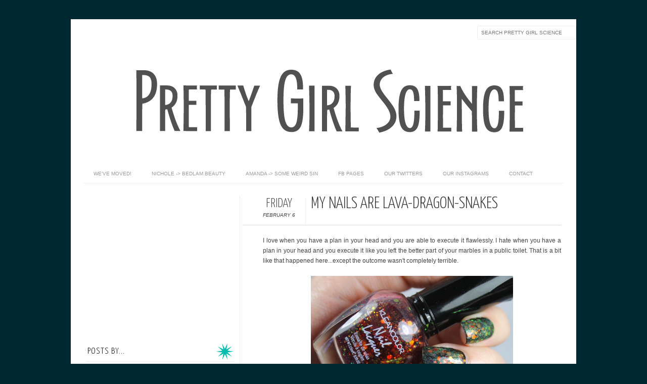

--- FILE ---
content_type: text/html; charset=UTF-8
request_url: https://www.prettygirlscience.com/2015/02/my-nails-are-lava-dragon-snakes.html
body_size: 32874
content:
<!DOCTYPE html>
<html dir='ltr' xmlns='http://www.w3.org/1999/xhtml' xmlns:b='http://www.google.com/2005/gml/b' xmlns:data='http://www.google.com/2005/gml/data' xmlns:expr='http://www.google.com/2005/gml/expr' xmlns:fb='http://www.facebook.com/2008/fbml'>
<head>
<link href='https://www.blogger.com/static/v1/widgets/2944754296-widget_css_bundle.css' rel='stylesheet' type='text/css'/>
<meta content='a5732f6243c7a4104296b098bdd984a3' name='p:domain_verify'/>
<meta content='text/html; charset=UTF-8' http-equiv='Content-Type'/>
<meta content='blogger' name='generator'/>
<link href='https://www.prettygirlscience.com/favicon.ico' rel='icon' type='image/x-icon'/>
<link href='https://www.prettygirlscience.com/2015/02/my-nails-are-lava-dragon-snakes.html' rel='canonical'/>
<link rel="alternate" type="application/atom+xml" title="Pretty Girl Science - Atom" href="https://www.prettygirlscience.com/feeds/posts/default" />
<link rel="alternate" type="application/rss+xml" title="Pretty Girl Science - RSS" href="https://www.prettygirlscience.com/feeds/posts/default?alt=rss" />
<link rel="service.post" type="application/atom+xml" title="Pretty Girl Science - Atom" href="https://www.blogger.com/feeds/3909697977390040728/posts/default" />

<link rel="alternate" type="application/atom+xml" title="Pretty Girl Science - Atom" href="https://www.prettygirlscience.com/feeds/719636068777880117/comments/default" />
<!--Can't find substitution for tag [blog.ieCssRetrofitLinks]-->
<link href='https://blogger.googleusercontent.com/img/b/R29vZ2xl/AVvXsEjzfjS19k4McxBQe-7r2mKI6H5Ig7EG4mnieO3zljAV8sJwTBpUDrIFW_t-4VxtooggZrFtrmL-tGq8b4OR9bviLSv8XmqJFyD7EHFduIF4VTBbEhGaS8vO_60UJtQeHkuKhSyyyWgYm9c/s1600/01.jpg' rel='image_src'/>
<meta content='https://www.prettygirlscience.com/2015/02/my-nails-are-lava-dragon-snakes.html' property='og:url'/>
<meta content='My Nails are Lava-Dragon-Snakes' property='og:title'/>
<meta content='Amanda and Nichole live on opposite coasts, but share a love of nail polish and makeup.' property='og:description'/>
<meta content='https://blogger.googleusercontent.com/img/b/R29vZ2xl/AVvXsEjzfjS19k4McxBQe-7r2mKI6H5Ig7EG4mnieO3zljAV8sJwTBpUDrIFW_t-4VxtooggZrFtrmL-tGq8b4OR9bviLSv8XmqJFyD7EHFduIF4VTBbEhGaS8vO_60UJtQeHkuKhSyyyWgYm9c/w1200-h630-p-k-no-nu/01.jpg' property='og:image'/>
<title>
My Nails are Lava-Dragon-Snakes | Pretty Girl Science
</title>
<link href="//fonts.googleapis.com/css?family=Oswald:300,400" rel="stylesheet" type="text/css">
<link href="//fonts.googleapis.com/css?family=Yanone+Kaffeesatz:300" rel="stylesheet" type="text/css">
<style type='text/css'>@font-face{font-family:'Josefin Slab';font-style:normal;font-weight:300;font-display:swap;src:url(//fonts.gstatic.com/s/josefinslab/v29/lW-5wjwOK3Ps5GSJlNNkMalnqg6vBMjoPg.woff2)format('woff2');unicode-range:U+0000-00FF,U+0131,U+0152-0153,U+02BB-02BC,U+02C6,U+02DA,U+02DC,U+0304,U+0308,U+0329,U+2000-206F,U+20AC,U+2122,U+2191,U+2193,U+2212,U+2215,U+FEFF,U+FFFD;}@font-face{font-family:'Josefin Slab';font-style:normal;font-weight:400;font-display:swap;src:url(//fonts.gstatic.com/s/josefinslab/v29/lW-5wjwOK3Ps5GSJlNNkMalnqg6vBMjoPg.woff2)format('woff2');unicode-range:U+0000-00FF,U+0131,U+0152-0153,U+02BB-02BC,U+02C6,U+02DA,U+02DC,U+0304,U+0308,U+0329,U+2000-206F,U+20AC,U+2122,U+2191,U+2193,U+2212,U+2215,U+FEFF,U+FFFD;}</style>
<style id='page-skin-1' type='text/css'><!--
/*-----------------------------------------------
Blogger Template Style
Name:     Galauness
Date:     11 August 2012
Designer: Iksandi Lojaya
URL:      iksandilojaya.com
----------------------------------------------- */
/* Variable definitions
====================
<Variable name="bgcolor" description="Page Background Color"
type="color" default="#fff">
<Variable name="textcolor" description="Text Color"
type="color" default="#666">
<Variable name="linkcolor" description="Link Color"
type="color" default="#999">
<Variable name="linkhovercolor" description="Link Hover Color"
type="color" default="#333">
<Variable name="pagetitlecolor" description="Blog Title Color"
type="color" default="#000">
<Variable name="descriptioncolor" description="Blog Description Color"
type="color" default="#777">
<Variable name="titlecolor" description="Post Title Color"
type="color" default="#333">
<Variable name="bordercolor" description="Border Color"
type="color" default="#ccc">
<Variable name="sidebarcolor" description="Sidebar Title Color"
type="color" default="#777">
<Variable name="sidebartextcolor" description="Sidebar Text Color"
type="color" default="#666">
<Variable name="visitedlinkcolor" description="Visited Link Color"
type="color" default="#888">
<Variable name="pagelinkcolor" description="Page Link Color"
type="color" default="#333">
<Variable name="widgettitlefont" description="Widget Title Font"
type="font" default="normal normal 11px Arial, Georgia, Serif">
<Variable name="bodyfont" description="Text Font"
type="font" default="normal normal 11px Arial, Georgia, Serif">
<Variable name="headerfont" description="Sidebar Title Font"
type="font"
default="normal normal 11px 'Verdana',Trebuchet,Trebuchet MS,Arial,Sans-serif">
<Variable name="pagetitlefont" description="Blog Title Font"
type="font"
default="normal normal 60px Oswald, Georgia, Serif">
<Variable name="descriptionfont" description="Blog Description Font"
type="font"
default="normal normal 10px 'Arial', Verdana, Trebuchet, Trebuchet MS, Verdana, Sans-serif">
<Variable name="postfooterfont" description="Post Footer Font"
type="font"
default="normal normal 78% 'Trebuchet MS', Trebuchet, Arial, Verdana, Sans-serif">
<Variable name="pagenavifont" description="Page Navigation Font"
type="font"
default="normal normal 10px Verdana, Arial, Serif">
<Variable name="startSide" description="Side where text starts in blog language"
type="automatic" default="left">
<Variable name="endSide" description="Side where text ends in blog language"
type="automatic" default="right">
*/
/* =============================
Misc and Reset
============================= */
#navbar-iframe, .feed-links, .status-msg-wrap {
display:none;
}
#ArchiveList {
font: 300 15px Yanone Kaffeesatz;
}
.widget .Label {
font: 300 14px Yanone Kaffeesatz;
}
::selection {
background:#000000;
color:#fff
}
::-moz-selection {
background:#000000;
color:#fff
}
.follow-by-email-address {
margin-top:2px;
border-radius:3px;
box-shadow:none;
}
.flickr_badge_image {
float:left;
margin:0 5px 0 0;
}
.flickr_badge_image img {
height:70px;
width:70px;
}
.flickr_info {
margin:0 5px;
font:10px arial;
color:333;
}
body {
margin:0;
color:#333;
background:#002831;
text-align:center;
}
a:link {
color:#00857b;
text-decoration:none;
}
a:visited {
color:#888888;
text-decoration:none;
}
a:hover {
color:#00857b;
text-decoration:underline;
}
a img {
border-width:0;
}
/* =============================
Popular Posts Style
============================= */
.PopularPosts {
font-family: arial;
}
.PopularPosts .item-content {
border-bottom: 1px dotted #eee;
padding-bottom :10px;
}
.PopularPosts .item-snippet {
font: 11px Arial;
text-align: justify;
}
.PopularPosts .item-title {
font: 16px Yanone Kaffeesatz;
}
.PopularPosts .item-thumbnail img {
border: 1px solid #fbfbfb;
padding: 0;
}
/* =============================
LightBox
============================= */
#jquery-overlay {
position:absolute;
top:0;
left:0;
z-index:90;
width:100%;
height:500px;
}
#jquery-lightbox {
position:absolute;
top:0;
left:0;
width:100%;
z-index:100;
text-align:center;
line-height:0;
}
#jquery-lightbox a, #jquery-lightbox a:hover {
border:none;
}
#jquery-lightbox a img {
border:none;
}
#lightbox-container-image-box {
position:relative;
background-color:#fff;
width:250px;
height:250px;
margin:0 auto;
}
#lightbox-container-image {
padding:10px;
}
#lightbox-loading {
position:absolute;
top:40%;
left:0%;
height:25%;
width:100%;
text-align:center;
line-height:0;
}
#lightbox-nav{
position:absolute;
top:0;
left:0;
height:100%;
width:100%;
z-index:10;
}
#lightbox-container-image-box > #lightbox-nav {
left:0;
}
#lightbox-nav a {
outline:none;
}
#lightbox-nav-btnPrev, #lightbox-nav-btnNext {
width:49%;
height:100%;
zoom:1;
display:block;
}
#lightbox-nav-btnPrev {
left:0;
float:left;
}
#lightbox-nav-btnNext {
right:0;
float:right;
}
#lightbox-container-image-data-box {
font:10px Verdana,Helvetica,sans-serif;
background-color:#fff;
margin:0 auto;
line-height:1.4em;
overflow:auto;
width:100%;
padding:0 10px 0;
}
#lightbox-container-image-data {
padding:0 10px;
color:#666;
}
#lightbox-container-image-data #lightbox-image-details {
width:70%;
float:left;
text-align:left;
}
#lightbox-image-details-caption {
font-weight:bold;
}
#lightbox-image-details-currentNumber {
display:block;
clear:left;
padding-bottom:1.0em;
}
#lightbox-secNav-btnClose {
width:66px;
float:right;
padding-bottom:0.7em;
}
/* =============================
Search Box
============================= */
#srcnt {
float:right;
margin:0;
padding:13px 0;
width:auto;
overflow:hidden;
}
#search input[type="text"] {
border: 1px solid #eee;
border-radius:3px;
color: #777;
width: 180px;
padding: 7px;
font:normal 10px Verdana, Arial;
text-transform:uppercase;
-webkit-transition: all 0.5s ease 0s;
-moz-transition: all 0.5s ease 0s;
-o-transition: all 0.5s ease 0s;
transition: all 0.5s ease 0s;
}
#search input[type="text"]:focus {
width: 220px;
}
/* =============================
Header
============================= */
#header-wrapper{
width:950px;
margin:20px auto 0;
}
#header-inner {
background-position: center;
margin:0 auto;
width:950px;
}
#header {
margin:0;
text-align: center;
color:#000000;
width:950px;
}
#header h1 {
margin:5px 5px 0;
padding:15px 20px 0;
line-height:1.2em;
text-transform:uppercase;
letter-spacing:.2em;
font: 300 60px Josefin Slab;
}
#header a {
color:#000000;
text-decoration:none;
}
#header a:hover {
color:#000000;
}
#header .description {
margin:0 5px 0;
padding:0 20px 15px;
max-width:950px;
letter-spacing:.2em;
line-height: 1.4em;
font: normal normal 10px Josefin Slab;
color: #777777;
text-transform: uppercase;
}
#header-inner img {
margin:0 auto;
max-width:950px;
height:auto;
}
#header img {
margin:0 auto;
max-width:950px;
height:auto;
}
/* =============================
Navigation
============================= */
*{
margin:0;
padding:0;
outline:0;
}
.nav {
width:950px;
height:auto;
border-bottom:1px solid #eee;
margin:10px auto 5px;
display:inline-block;
}
.menu {
width:auto;
list-style:none;
font:normal normal 10px Verdana, Arial;
text-align:center;
margin:0 auto;
}
.menu a {
float:left;
color:#999;
text-decoration:none;
text-transform:uppercase;
width:auto;
line-height:36px;
padding:0 20px;
}
.menu a:hover,li.menuhover a{
color:#111;
}
.menu li {
position:relative;
float:left;
width:auto;
}
.menu li:last-child {
background:none;
}
.menu ul{
display:none;
position:absolute;
top:36px;
left:0;
background:#fbfbfb;
display:none;
list-style:none;
}
.menu ul li{
float:none;
border-top:1px solid #e3e3e3;
border-right:1px solid #e3e3e3;
border-left:1px solid #e3e3e3;
width:auto;
background:none;
}
.menu ul li:last-child {
border-bottom:1px solid #e3e3e3
}
.menu ul li a{
float:none;
display:block;
background:none;
line-height:36px;
min-width:137px;
width:auto;
text-align:left;
padding-left:10px;
color:#444;
}
.menu ul li a:hover{
background:#fdfdfd;
color:#777;
}
/* =============================
Wrapper
============================= */
#total-wrapper {
margin: 0 auto;
padding 0 10px;
background:#fff;
width:1000px;
}
#outer-wrapper{
width:960px;
margin:10px auto 0;
padding:5px 20px 0;
text-align:left;
font:normal normal 12px Arial, Tahoma, Helvetica, FreeSans, sans-serif;
}
#main-wrapper {
width:500px;
float:right;
word-wrap:break-word;
overflow:hidden;
}
#sidebar-wrapper{
width:310px;
float:left;
word-wrap:break-word;
overflow:hidden;
}
/* =============================
Heading
============================= */
h2{
margin:1.5em 0 15px;
font:normal normal 11px Arial, Tahoma, Helvetica, FreeSans, sans-serif;
line-height: 1.4em;
padding-bottom:10px;
text-transform:uppercase;
letter-spacing:.2em;
color:#000;
}
.sidebar h2 {
padding:9px 3px 10px;
margin:0 0 15px;
letter-spacing:1px;
border-bottom:1px solid #eee;
font:300 18px Yanone Kaffeesatz;
background:url(https://lh3.googleusercontent.com/blogger_img_proxy/AEn0k_vmGZZ24mCK0LtnJNAbuVlFUCVZ4v_mfSh4DpfmAcOLgOjZ1_9KX6mqj3dEHerToOk_AlGAgls_hxoRAY31IZ5s=s0-d)right bottom no-repeat #fff;<!--widget decorative thingy-->
}
#blog-date-header {
font:normal 8px Verdana, Arial;
color:#555;
letter-spacing:0;
}
#blog-date-header i {
text-transform:none;
}
h2.date-header {
border-bottom:1px solid #eee;
color:#777;
}
/* =============================
Posts
============================= */
.post {
margin:.5em 0 1.5em;
border-bottom:1px solid #eee;
padding-bottom:1.5em;
font-family:Arial,Sans-serif,Verdana;
color:#444;
}
.post h3 {
margin:.25em 0 0;
padding:0 0 4px;
font-size:140%;
line-height:1.4em;
color:#333;
font-family:oswald;
}
.post h3 a, .post h3 a:visited, .post h3 strong {
display:block;
text-decoration:none;
color:#333;
font-weight:400;
}
.post h3 strong, .post h3 a:hover {
color:#000;
}
.post-body {
margin:0 0 1.75em;
line-height:170%;
font:12px arial;
}
.post-body blockquote {
line-height:1.3em;
}
.post-footer {
margin:.75em 0;
color:#777;
text-transform:uppercase;
letter-spacing:.1em;
font:normal normal 78% Arial, Tahoma, Helvetica, FreeSans, sans-serif;
line-height:1.4em;
}
.comment-link {
margin-startside:.6em;
}
.post img {
max-width:640px;
height:auto;
}
.post table. tr-caption-container {
padding-bottom:4px;
}
.tr-caption-container img {
border:none;
padding:0;
}
.post blockquote {
margin:1em 20px;
padding:2px 5px 2px 35px;
font-style:italic;
color:#777;
}
.post blockquote p {
margin:.75em 0;
}
/* =============================
Comment
============================= */
.comments .comments-content {
font:normal 11px Arial;
text-align:left;
line-height:1.4em;
margin-bottom:16px;
}
.comments .comments-content .user {
font-style:normal;
font-weight:normal;
text-transform:uppercase;
color:#000;
}
.comments .comments-content .datetime {
margin-left:10px;
}
.comment-replies{
background:#fbfbfd;
box-shadow:inset 0 0 0 1px #f2f2f2;
border-radius:3px;
}
.comments .comment .comment-actions a {
background:#999;
color:#fff;
padding:2px 5px;
margin-right:10px;
font:10px sans-serif;
border-radius:3px;
-moz-border-radius:3px;
-webkit-border-radius:3px;
transition:.2s linear;
-moz-transition:.2s linear;
-webkit-transition:.2s linear;
}
.comments .comment .comment-actions a:hover {
background:#000;
text-decoration:none;
transition:.2s linear;
-moz-transition:.2s linear;
-webkit-transition:.2s linear;
}
.comments .avatar-image-container {
border-radius:3px;
}
.comments .thread-toggle a {
color:#a58;
}
.comments .thread-toggle a:hover {
padding-left:10px;
color:#a47;
text-decoration:none;
}
.comments .thread-toggle a:hover, .comments .thread-toggle a {
transition:.2s linear;
-moz-transition:.2s linear;
-webkit-transition:.2s linear;
}
#comments h4 {
margin:1em 0;
line-height:1.4em;
letter-spacing:.2em;
color:#777777;
text-transform:uppercase;
font:normal 11px Arial;
}
#comments-block {
margin:1em 0 1.5em;
line-height:1.6em;
}
#comments-block .comment-author {
margin:.5em 0;
}
#comments-block .comment-body {
margin:.25em 0 0;
}
#comments-block .comment-footer {
margin:-.25em 0 2em;
line-height: 1.4em;
text-transform:uppercase;
letter-spacing:.1em;
}
#comments-block .comment-body p {
margin:0 0 .75em;
}
.deleted-comment {
font-style:italic;
color:gray;
}
/* =============================
Post Navigation
============================= */
#blog-pager-newer-link, #blog-pager-newer-link a {
background:url(https://lh3.googleusercontent.com/blogger_img_proxy/AEn0k_t2LMX4D2VXAz866MONOTl4r6PLVcYxYDnnfQ4YdcHmBhH9SdEdl8USABY0NIpYhCaY41bIrKisvQ4Gb0lCkbZKoQ=s0-d) no-repeat left top;
float:left;
width:26px;
height:26px;
text-indent:-9999px;
}
#blog-pager-older-link, #blog-pager-older-link a {
background:url(https://lh3.googleusercontent.com/blogger_img_proxy/AEn0k_unYfXaycc8KRe2QcV9V0IQWSPfVB7Kh9f2AqStfpjxbQFuj4gPSZ5kXCWUWoC_6vETAAngeUaMzZ5PPfoQ_R-Wag=s0-d)  no-repeat right top;
float:right;
width:26px;
height:26px;
text-indent:-9999px;
}
#blog-pager {
text-align: center;
border-top:1px solid #eee;
margin: 10px 5px 0;
}
.home-link{}
/* =============================
Sidebar
============================= */
.sidebar {
color: #666666;
line-height: 1.5em;
margin:0 5px 0 10px;
}
.sidebar ul {
list-style:none;
padding:0;
margin:0;
}
.sidebar li {
line-height:1.5em;
}
.sidebar .widget {
margin:0 0 1.5em;
padding:0 0 1.5em;
}
.main .widget{
border-bottom:1px solid #ccc;
margin:0 0 1px;
padding:0 0 1.5em;
}
.main .Blog{
border-bottom-width:0;
}
/* =============================
Profile
============================= */
.profile-img {
float: left;
margin-top: 0;
margin-right: 5px;
margin-bottom: 5px;
margin-left: 0;
padding: 4px;
border: 1px solid #000a85;
}
.profile-data {
margin:0;
text-transform:uppercase;
letter-spacing:.1em;
font: normal normal 78% Arial, Tahoma, Helvetica, FreeSans, sans-serif;
color: #777777;
font-weight: bold;
line-height: 1.6em;
}
.profile-datablock {
margin:.5em 0 .5em;
}
.profile-textblock {
margin: 0.5em 0;
line-height: 1.6em;
}
.profile-link {
font: normal normal 78% Arial, Tahoma, Helvetica, FreeSans, sans-serif;
text-transform: uppercase;
letter-spacing: .1em;
}
/* =============================
Twitter Widget
============================= */
#twitter_div ul {
list-style-type:none;
margin:0 10px 0 0;
padding:0;
}
#twitter_div ul li {
border:none;
background:url(https://blogger.googleusercontent.com/img/b/R29vZ2xl/AVvXsEjPP8EujNXlMuepHgshI6AMDQ-Tb6vkd0xnuOnckyy-BVjyY8QxS333DJcNX-3s0TLXb6fw9jLvgyuxHWmVE-WrxIZihTGrwViiMfHM7g2eGxIHywUSKA1A44H6QQ_5w5LKHfPnrEFgGmQ/s0/tweet-li.png) no-repeat left 5px;
padding:0 0 10px 25px;
font-family:arial;
font-size:11px;
color:#555;
}
#twitter_div ul li a {
color:#111;
font-style:italic;
}
/* =============================
Error Page
============================= */
#errorpage {
width:400px;
text-align:center;
margin:20px auto;
text-transform:uppercase;
}
#errorpage h1 {
font:300 60px Yanone Kaffeesatz;
}
#errorpage h3 {
font:300 20px Oswald;
color:#555;
}
#errorpage p {
font:9px Arial;
margin-top:5px;
border-top:1px dashed #ddd;
padding-top:10px;
color:#888;
}
#srcnt-errorpage {
margin:0;
padding:13px 0;
width:auto;
overflow:hidden;
}
#search-errorpage input[type="text"] {
border: 1px solid #ccc;
border-radius:3px;
color: #777;
width: 180px;
padding: 7px;
font:normal 10px Verdana, Arial;
text-transform:uppercase;
}
#search-errorpage input[type="text"]:focus {
border: 1px solid #777;
}
/* =============================
Posts Thumbnail and Description
============================= */
.snips-image{
width:310px;
height:260px;
position:relative;
line-height:1.6em;
margin:0;
overflow:hidden;
}
.snips-image img{
top:0;
left:0;
border:0;
position:absolute;
min-height:260px;
max-width:310px;
nopin="nopin"}
.snips-image a{
display:block;
position:relative;
overflow:hidden;
height:260px;
width:310px;
color:#555;
}
.snips-image a:hover{
text-decoration:none;
}
.summary{
padding:10px 0;
margin:0 50px;
font:10px Arial, sans-serif;
border-bottom:1px solid #eee;
border-top:1px solid #eee;
color:#666;
}
.snips-header{
margin:25px 50px 10px;
font:300 12px oswald;
text-decoration:underlined;
}
/* =============================
Middle and Footer
============================= */
#middle-wrapper {
width:950px;
margin:0 auto;
padding-top:20px;
border-top:1px solid #eee;
}
#middle-columns {
font:normal 11px arial;
width:950px;
margin:0 auto 20px;
text-align:left;
padding:0 0 20px;
}
#middle-columns h2 {
margin:1.5em 0 15px;
font:normal normal 11px Arial, Tahoma, Helvetica, FreeSans, sans-serif;
border-bottom:1px solid #eee;
line-height: 1.4em;
padding: 0 0 10px;
text-transform:uppercase;
letter-spacing:.2em;
color:#555;
}
.column1 {
width:300px;
float:left;
margin:3px 25px 3px 0;
text-align:left;
}
.column2 {
width:300px;
float:left;
margin:3px 0;
text-align:left;
}
.column3 {
width:300px;
float:left;
margin:3px 0 3px 25px;
text-align:left;
}
#col1, #col2, #col3 {
text-align:justify;
color:#555;
line-height:17.5px;
}
#col1 a, #col2 a, #col3 a {
color:##00857b;
}
/* =============================
Footer Links and Credits
<!--bottom left thingy--><!--bottom right thingy-->
============================= */
#footer-links-wrap {
padding:20px 0 20px;
width:950px;
margin:5px auto 0;
border-top:1px solid #eee;
background:url(https://lh3.googleusercontent.com/blogger_img_proxy/AEn0k_vmGZZ24mCK0LtnJNAbuVlFUCVZ4v_mfSh4DpfmAcOLgOjZ1_9KX6mqj3dEHerToOk_AlGAgls_hxoRAY31IZ5s=s0-d)
no-repeat left center ,url(https://lh3.googleusercontent.com/blogger_img_proxy/AEn0k_vmGZZ24mCK0LtnJNAbuVlFUCVZ4v_mfSh4DpfmAcOLgOjZ1_9KX6mqj3dEHerToOk_AlGAgls_hxoRAY31IZ5s=s0-d)
no-repeat right center;
}
#footer-links a {
color:#333;
font-style:normal;
}
#footer-links {
color:#000;
width:950px;
margin:0 auto;
clear:both;
font:italic 11px arial;
text-align:center;
}
#credits {
line-height:20px;
}

--></style>
<script type='text/javascript'>
//<![CDATA[
var dropd={};function T$(i){return document.getElementById(i)}function T$$(e,p){return p.getElementsByTagName(e)}dropd.dropdown=function(){var p={fade:1,slide:1,active:0,timeout:200},init=function(n,o){for(s in o){p[s]=o[s]}p.n=n;this.build()};init.prototype.build=function(){this.h=[];this.c=[];this.z=1000;var s=T$$('ul',T$(p.id)),l=s.length,i=0;p.speed=p.speed?p.speed*.1:.5;for(i;i<l;i++){var h=s[i].parentNode;this.h[i]=h;this.c[i]=s[i];h.onmouseover=new Function(p.n+'.show('+i+',1)');h.onmouseout=new Function(p.n+'.show('+i+')')}};init.prototype.show=function(x,d){var c=this.c[x],h=this.h[x];clearInterval(c.t);clearInterval(c.i);c.style.overflow='hidden';if(d){if(p.active&&h.className.indexOf(p.active)==-1){h.className+=' '+p.active}if(p.fade||p.slide){c.style.display='block';if(!c.m){if(p.slide){c.style.visibility='hidden';c.m=c.offsetHeight;c.style.height='0';c.style.visibility=''}else{c.m=100;c.style.opacity=0;c.style.filter='alpha(opacity=0)'}c.v=0}if(p.slide){if(c.m==c.v){c.style.overflow='visible'}else{c.style.zIndex=this.z;this.z++;c.i=setInterval(function(){slide(c,c.m,1)},20)}}else{c.style.zIndex=this.z;this.z++;c.i=setInterval(function(){slide(c,c.m,1)},20)}}else{c.style.zIndex=this.z;c.style.display='block'}}else{c.t=setTimeout(function(){hide(c,p.fade||p.slide?1:0,h,p.active)},p.timeout)}};function hide(c,t,h,s){if(s){h.className=h.className.replace(s,'')}if(t){c.i=setInterval(function(){slide(c,0,-1)},20)}else{c.style.display='none'}}function slide(c,t,d){if(c.v==t){clearInterval(c.i);c.i=0;if(d==1){if(p.fade){c.style.filter='';c.style.opacity=1}c.style.overflow='visible'}}else{c.v=(t-Math.floor(Math.abs(t-c.v)*p.speed)*d);if(p.slide){c.style.height=c.v+'px'}if(p.fade){var o=c.v/c.m;c.style.opacity=o;c.style.filter='alpha(opacity='+(o*100)+')'}}}return{init:init}}();
//]]>
</script>
<script src="//ajax.googleapis.com/ajax/libs/jquery/1.6.3/jquery.min.js" type="text/javascript"></script>
<script type='text/javascript'>
//<![CDATA[
(function(a){a.fn.lightBox=function(p){p=jQuery.extend({overlayBgColor:"#000",overlayOpacity:0.8,fixedNavigation:false,imageLoading:"https://blogger.googleusercontent.com/img/b/R29vZ2xl/AVvXsEgBAM-q2DUZNY1SjuMU2phwvaZ8jPE8DSArDwM_fvqvROz0yX6gI4ky8pAstn1SEGwzuFWW9UAY-HSl_e29oOK_ockMnA4pA-FWlgTWeD8PksHX0AF4L_7Y2UfcyJreJDHwsgsMy2JrGeU/s0/preload.gif",imageBtnPrev:"https://blogger.googleusercontent.com/img/b/R29vZ2xl/AVvXsEjQS_D4QdgrwH2s1IuVmw3Ov4S5tKHetnoJ4TKm-RdZjOlMLURjYtYTIpJtB4jkVlejY37hg608Wek4hv4dWNBKFvtqELAoBGmgXEw-YmNt1hNjgZyo1KqxIiJtmX3AOblAxkMjQKMX_gI/s0/lb-prev.gif",imageBtnNext:"https://blogger.googleusercontent.com/img/b/R29vZ2xl/AVvXsEjo9fO4aNVKneXT0D6zOpwSRhzum1rGHrvUfe-mjpAmdC5usoMXK_QUBAnT-vMVsuS0vmAeHjLGQLwI-nR03U_0Qx_5s1U70da4cGpr8Aapwo4eyPlRzEby4Edr3NSaItrt73xmkxhJ6vk/s0/lb-next.gif",imageBtnClose:"https://blogger.googleusercontent.com/img/b/R29vZ2xl/AVvXsEj8cVCAVb5JA1cipp5iZymhghu5H_Crdrxiyf35aWljX7SLdzGtM-BnKsFuk6rDhWHaid2FHWy0dh5WLiCN-6NLQx6Rtnglt5sTODqNXxbVN_jNoVrdUgD167qtp5nGukQot_mwrGnUJ9s/s0/lb-close.gif",imageBlank:"https://blogger.googleusercontent.com/img/b/R29vZ2xl/AVvXsEiUe0OruCBXY85f2Y7_jn7tnufahbGoHyp1HqinKubMoW5Cq7kaR3ImEI_tLwrVPJB513n2d6XCeKiNlD_6bl46V0Q9D67kUOpIE6Hr1i6Qa1v3IAUuRURrRyyAzyGN8hfjn8u0aBgwgeQ/s0/lb-blank.gif",containerBorderSize:10,containerResizeSpeed:400,txtImage:"Image",txtOf:"of",keyToClose:"c",keyToPrev:"p",keyToNext:"n",imageArray:[],activeImage:0},p);var i=this;function r(){o(this,i);return false}function o(v,u){a("embed, object, select").css({visibility:"hidden"});c();p.imageArray.length=0;p.activeImage=0;if(u.length==1){p.imageArray.push(new Array(v.getAttribute("href"),v.getAttribute("title")))}else{for(var t=0;t<u.length;t++){p.imageArray.push(new Array(u[t].getAttribute("href"),u[t].getAttribute("title")))}}while(p.imageArray[p.activeImage][0]!=v.getAttribute("href")){p.activeImage++}l()}function c(){a("body").append('<div id="jquery-overlay"></div><div id="jquery-lightbox"><div id="lightbox-container-image-box"><div id="lightbox-container-image"><img id="lightbox-image"><div style="" id="lightbox-nav"><a href="#" id="lightbox-nav-btnPrev"></a><a href="#" id="lightbox-nav-btnNext"></a></div><div id="lightbox-loading"><a href="#" id="lightbox-loading-link"><img src="'+p.imageLoading+'"></a></div></div></div><div id="lightbox-container-image-data-box"><div id="lightbox-container-image-data"><div id="lightbox-image-details"><span id="lightbox-image-details-caption"></span><span id="lightbox-image-details-currentNumber"></span></div><div id="lightbox-secNav"><a href="#" id="lightbox-secNav-btnClose"><img src="'+p.imageBtnClose+'"></a></div></div></div></div>');var t=f();a("#jquery-overlay").css({backgroundColor:p.overlayBgColor,opacity:p.overlayOpacity,width:t[0],height:t[1]}).fadeIn();var u=h();a("#jquery-lightbox").css({top:u[1]+(t[3]/10),left:u[0]}).show();a("#jquery-overlay,#jquery-lightbox").click(function(){b()});a("#lightbox-loading-link,#lightbox-secNav-btnClose").click(function(){b();return false});a(window).resize(function(){var v=f();a("#jquery-overlay").css({width:v[0],height:v[1]});var w=h();a("#jquery-lightbox").css({top:w[1]+(v[3]/10),left:w[0]})})}function l(){a("#lightbox-loading").show();if(p.fixedNavigation){a("#lightbox-image,#lightbox-container-image-data-box,#lightbox-image-details-currentNumber").hide()}else{a("#lightbox-image,#lightbox-nav,#lightbox-nav-btnPrev,#lightbox-nav-btnNext,#lightbox-container-image-data-box,#lightbox-image-details-currentNumber").hide()}var t=new Image();t.onload=function(){a("#lightbox-image").attr("src",p.imageArray[p.activeImage][0]);j(t.width,t.height);t.onload=function(){}};t.src=p.imageArray[p.activeImage][0]}function j(w,z){var t=a("#lightbox-container-image-box").width();var y=a("#lightbox-container-image-box").height();var x=(w+(p.containerBorderSize*2));var v=(z+(p.containerBorderSize*2));var u=t-x;var A=y-v;a("#lightbox-container-image-box").animate({width:x,height:v},p.containerResizeSpeed,function(){g()});if((u==0)&&(A==0)){if(a.browser.msie){n(250)}else{n(100)}}a("#lightbox-container-image-data-box").css({width:w});a("#lightbox-nav-btnPrev,#lightbox-nav-btnNext").css({height:z+(p.containerBorderSize*2)})}function g(){a("#lightbox-loading").hide();a("#lightbox-image").fadeIn(function(){k();s()});q()}function k(){a("#lightbox-container-image-data-box").slideDown("fast");a("#lightbox-image-details-caption").hide();if(p.imageArray[p.activeImage][1]){a("#lightbox-image-details-caption").html(p.imageArray[p.activeImage][1]).show()}if(p.imageArray.length>1){a("#lightbox-image-details-currentNumber").html(p.txtImage+" "+(p.activeImage+1)+" "+p.txtOf+" "+p.imageArray.length).show()}}function s(){a("#lightbox-nav").show();a("#lightbox-nav-btnPrev,#lightbox-nav-btnNext").css({background:"transparent url("+p.imageBlank+") no-repeat"});if(p.activeImage!=0){if(p.fixedNavigation){a("#lightbox-nav-btnPrev").css({background:"url("+p.imageBtnPrev+") left 15% no-repeat"}).unbind().bind("click",function(){p.activeImage=p.activeImage-1;l();return false})}else{a("#lightbox-nav-btnPrev").unbind().hover(function(){a(this).css({background:"url("+p.imageBtnPrev+") left 15% no-repeat"})},function(){a(this).css({background:"transparent url("+p.imageBlank+") no-repeat"})}).show().bind("click",function(){p.activeImage=p.activeImage-1;l();return false})}}if(p.activeImage!=(p.imageArray.length-1)){if(p.fixedNavigation){a("#lightbox-nav-btnNext").css({background:"url("+p.imageBtnNext+") right 15% no-repeat"}).unbind().bind("click",function(){p.activeImage=p.activeImage+1;l();return false})}else{a("#lightbox-nav-btnNext").unbind().hover(function(){a(this).css({background:"url("+p.imageBtnNext+") right 15% no-repeat"})},function(){a(this).css({background:"transparent url("+p.imageBlank+") no-repeat"})}).show().bind("click",function(){p.activeImage=p.activeImage+1;l();return false})}}m()}function m(){a(document).keydown(function(t){d(t)})}function e(){a(document).unbind()}function d(t){if(t==null){keycode=event.keyCode;escapeKey=27}else{keycode=t.keyCode;escapeKey=t.DOM_VK_ESCAPE}key=String.fromCharCode(keycode).toLowerCase();if((key==p.keyToClose)||(key=="x")||(keycode==escapeKey)){b()}if((key==p.keyToPrev)||(keycode==37)){if(p.activeImage!=0){p.activeImage=p.activeImage-1;l();e()}}if((key==p.keyToNext)||(keycode==39)){if(p.activeImage!=(p.imageArray.length-1)){p.activeImage=p.activeImage+1;l();e()}}}function q(){if((p.imageArray.length-1)>p.activeImage){objNext=new Image();objNext.src=p.imageArray[p.activeImage+1][0]}if(p.activeImage>0){objPrev=new Image();objPrev.src=p.imageArray[p.activeImage-1][0]}}function b(){a("#jquery-lightbox").remove();a("#jquery-overlay").fadeOut(function(){a("#jquery-overlay").remove()});a("embed, object, select").css({visibility:"visible"})}function f(){var v,t;if(window.innerHeight&&window.scrollMaxY){v=window.innerWidth+window.scrollMaxX;t=window.innerHeight+window.scrollMaxY}else{if(document.body.scrollHeight>document.body.offsetHeight){v=document.body.scrollWidth;t=document.body.scrollHeight}else{v=document.body.offsetWidth;t=document.body.offsetHeight}}var u,w;if(self.innerHeight){if(document.documentElement.clientWidth){u=document.documentElement.clientWidth}else{u=self.innerWidth}w=self.innerHeight}else{if(document.documentElement&&document.documentElement.clientHeight){u=document.documentElement.clientWidth;w=document.documentElement.clientHeight}else{if(document.body){u=document.body.clientWidth;w=document.body.clientHeight}}}if(t<w){pageHeight=w}else{pageHeight=t}if(v<u){pageWidth=v}else{pageWidth=u}arrayPageSize=new Array(pageWidth,pageHeight,u,w);return arrayPageSize}function h(){var u,t;if(self.pageYOffset){t=self.pageYOffset;u=self.pageXOffset}else{if(document.documentElement&&document.documentElement.scrollTop){t=document.documentElement.scrollTop;u=document.documentElement.scrollLeft}else{if(document.body){t=document.body.scrollTop;u=document.body.scrollLeft}}}arrayPageScroll=new Array(u,t);return arrayPageScroll}function n(v){var u=new Date();t=null;do{var t=new Date()}while(t-u<v)}return this.unbind("click").click(r)}})(jQuery);
$(document).ready(function(){
$('a[href$=jpg]:has(img)').lightBox();
$('a[href$=jpeg]:has(img)').lightBox();
$('a[href$=png]:has(img)').lightBox();
$('a[href$=gif]:has(img)').lightBox();
$('a[href$=bmp]:has(img)').lightBox();
});
//]]>
</script>
<script type='text/javascript'>
$(function() {$('.snips-image').hover(function(){$(this).find('img').animate({top:'220px'},{queue:false,duration:200});}, function(){$(this).find('img').animate({top:'0px'},{queue:false,duration:200});});})
</script>
<script>
$(document).ready(function(){$('#back-top a').click(function () {
$('body,html').animate({scrollTop: 0}, 800);return false;});});
</script>
<style>
#outer-wrapper {
  width:960px
}
#main-wrapper {
  width:630px;
  margin:0 10px 0 0;
  border-left:1px solid #eee;
  padding-left:5px;
}
#post-header-top {
  border-bottom:1px solid #ddd;
  margin-bottom:20px;
  padding-left:40px;
}
.date-post-top-wrapper {
  float:left;
  margin-right:10px;
}
.date-container {
  width:auto;
  height:auto;
  text-align:center;
  border-right:1px solid #eee;
  padding:0 20px 10px 0;
  margin-top:5px;
  text-transform:uppercase;
}
.post-date-day-name {
  font:300 25px Yanone Kaffeesatz;
}
.post-date-day-month-year {
  font:italic 10px arial;
}
.post h3 {
  margin:0 0 5px;
  font:300 33px Yanone Kaffeesatz;
  text-transform:uppercase;
}
.post-footer {
  padding:5px 10px;
  margin:0 0 5px;
  background:#fbfbfb;
  border:1px solid #f2f2f2;
  margin-left:40px;
}
.post {
  margin:0 0 1.5em;
  line-height:1.6em;
}
.post-body {
  margin:0 0 1.75em;
  font:12px arial;
  line-height:170%;
  margin-left:40px;
}
.post img {
  max-width:640px;
  height:auto;
}
.comments {
  margin-left:40px;
}
#blog-pager {
  margin-left:40px;
}
#related-posts {
  float:center;
  text-transform:none;
  height:100%;
  min-height:100%;
  padding-top:5px;
  margin-left:40px;
}
#related-posts h2 {
  color:#555;
  padding:5px;
  margin:0 0 10px;
  text-align:center;
  background:#fbfbfb;
  border-top:1px solid #eee;
  font:300 17px Yanone Kaffeesatz;
}
#related-posts a {
  color:#000;
  overflow:hidden;
  display:block;
  width:80px;
  height:155px;
}
#related-posts a:hover {
  background:#fbfbfb;
  color:#000;
  overflow:hidden;
}
#related-posts a img {
  transition:.3s linear;
  -moz-transition:all .3s;
  -webkit-transition:.3s linear;
  box-shadow:none;
  padding:4px;
  padding-top:7px;
}
#related-posts a img:hover {
  transition:.3s linear;
  -moz-transition:all .3s;
  -webkit-transition:.3s linear;
  margin-bottom:5px;
}
#rptxt{
  padding-top:5px;
  width:68px;
  height:65px;
  margin:5px;
  border-top:1px solid #ccc;
  font:300 13px Yanone Kaffeesatz;
  font-style:italic;
}
</style>
<script type='text/javascript'>
//<![CDATA[
var defaultnoimage='https://blogger.googleusercontent.com/img/b/R29vZ2xl/AVvXsEj_Ro8B0ImbKq0Cx7vDUkUtpUU-39cDAIoqRcWQXwjyFJ5iG6jiM_ZGjEZL5OH3pl4_anM6eqq2n_gqEJSRGFCACNm00FtDqYeqAXzXB9XFSkvW8VG8pVxQ6Nj9d4xzZo3NGbD1IKIkgjM/s0/noimage.jpg';
var maxresults=6;
var splittercolor='#fff';
var relatedpoststitle='related posts';
//]]></script>
<script type='text/javascript'>
//<![CDATA[
var relatedTitles=new Array();var relatedTitlesNum=0;var relatedUrls=new Array();var thumburl=new Array();function related_results_labels_thumbs(json){for(var i=0;i<json.feed.entry.length;i++){var entry=json.feed.entry[i];relatedTitles[relatedTitlesNum]=entry.title.$t;try{thumburl[relatedTitlesNum]=entry.media$thumbnail.url}catch(error){s=entry.content.$t;a=s.indexOf("<img");b=s.indexOf("src=\"",a);c=s.indexOf("\"",b+5);d=s.substr(b+5,c-b-5);if((a!=-1)&&(b!=-1)&&(c!=-1)&&(d!="")){thumburl[relatedTitlesNum]=d}else{if(typeof(defaultnoimage)!=='undefined'){thumburl[relatedTitlesNum]=defaultnoimage}else{thumburl[relatedTitlesNum]="https://blogger.googleusercontent.com/img/b/R29vZ2xl/AVvXsEiA3rjxdFMU4ldkL50oSE4G3EqlPt-KldojyFw4V8vM-BHN5Qkmlv4gjIuSa3hnGKRg1Vc8Q4JOgIIevinTbNuvAso01-STwDiR-cxkOR6b2zBgt_xbPMdPad2ywcZoS5VUevVJ-LIZOLs/s400/noimage.png"}}}if(relatedTitles[relatedTitlesNum].length>35){relatedTitles[relatedTitlesNum]=relatedTitles[relatedTitlesNum].substring(0,35)+"..."}for(var k=0;k<entry.link.length;k++){if(entry.link[k].rel=='alternate'){relatedUrls[relatedTitlesNum]=entry.link[k].href;relatedTitlesNum++}}}}function removeRelatedDuplicates_thumbs(){var tmp=new Array(0);var tmp2=new Array(0);var tmp3=new Array(0);for(var i=0;i<relatedUrls.length;i++){if(!contains_thumbs(tmp,relatedUrls[i])){tmp.length+=1;tmp[tmp.length-1]=relatedUrls[i];tmp2.length+=1;tmp3.length+=1;tmp2[tmp2.length-1]=relatedTitles[i];tmp3[tmp3.length-1]=thumburl[i]}}relatedTitles=tmp2;relatedUrls=tmp;thumburl=tmp3}function contains_thumbs(a,e){for(var j=0;j<a.length;j++){if(a[j]==e){return true}}return false}function printRelatedLabels_thumbs(current){var splitbarcolor;if(typeof(splittercolor)!=='undefined'){splitbarcolor=splittercolor}else{splitbarcolor="#d4eaf2"}for(var i=0;i<relatedUrls.length;i++){if((relatedUrls[i]==current)||(!relatedTitles[i])){relatedUrls.splice(i,1);relatedTitles.splice(i,1);thumburl.splice(i,1);i--}}var r=Math.floor((relatedTitles.length-1)*Math.random());var i=0;if(relatedTitles.length>0){document.write('<h2>'+relatedpoststitle+'</h2>')}document.write('<div style="clear: both;"/>');while(i<relatedTitles.length&&i<20&&i<maxresults){document.write('<a style="text-decoration:none;padding:0 5px 5px;float:left;');if(i!=0)document.write('border-left:solid 0.5px '+splitbarcolor+';"');else document.write('"');document.write(' href="'+relatedUrls[r]+'"><img style="width:72px;height:72px;border:0px;" src="'+thumburl[r]+'"/><br/><div id="rptxt">'+relatedTitles[r]+'</div></a>');i++;if(r<relatedTitles.length-1){r++}else{r=0}}document.write('</div>');relatedUrls.splice(0,relatedUrls.length);thumburl.splice(0,thumburl.length);relatedTitles.splice(0,relatedTitles.length)}
//]]>
</script>
<!--Related Posts with thumbnails Scripts Start-->
<style type='text/css'>
#related-posts {
float:center;
text-transform:none;
height:100%;
min-height:100%;
padding-top:5px;
padding-left:5px;
}

#related-posts h2{
font-size: 22px;
letter-spacing: 2px;
font-weight: bold;
text-transform: none;
color: #5D5D5D;
font-family: Yanone Kaffeesatz;
margin-bottom: 0em;
margin-top: 0em;
padding-top: 0em;
}
#related-posts a{
border-right: 1px solid #DDDDDD;
color:#5D5D5D;
}
#related-posts a:hover{
color:black;
background-color:#047f72;
}
</style>
<script type='text/javascript'>
var defaultnoimage="https://blogger.googleusercontent.com/img/b/R29vZ2xl/AVvXsEiA3rjxdFMU4ldkL50oSE4G3EqlPt-KldojyFw4V8vM-BHN5Qkmlv4gjIuSa3hnGKRg1Vc8Q4JOgIIevinTbNuvAso01-STwDiR-cxkOR6b2zBgt_xbPMdPad2ywcZoS5VUevVJ-LIZOLs/s400/noimage.png";
var maxresults=6;
var splittercolor="#000000";
  var relatedpoststitle="Related Posts:";
</script><a href='http://netoopsblog.blogspot.com' style='font-size:0pt'>Blogger Widgets</a>
<script src="//netoopscodes.googlecode.com/svn/netoops-related-posts-with-thumbnails-blogger.js" type="text/javascript"></script>
<!--Related Posts with thumbnails Script End-->
<link href='https://www.blogger.com/dyn-css/authorization.css?targetBlogID=3909697977390040728&amp;zx=da449b2b-183a-4cb2-9926-c96bc6d2766c' media='none' onload='if(media!=&#39;all&#39;)media=&#39;all&#39;' rel='stylesheet'/><noscript><link href='https://www.blogger.com/dyn-css/authorization.css?targetBlogID=3909697977390040728&amp;zx=da449b2b-183a-4cb2-9926-c96bc6d2766c' rel='stylesheet'/></noscript>
<meta name='google-adsense-platform-account' content='ca-host-pub-1556223355139109'/>
<meta name='google-adsense-platform-domain' content='blogspot.com'/>

<!-- data-ad-client=ca-pub-4443294703372172 -->

</head>
<body>
<div id='total-wrapper'>
<div id='interwebz-wrapper'>
<div id='srcnt'>
<form action='https://www.prettygirlscience.com/search/' id='search' method='get'>
<!--CHANGE SEARCH BAR MESSAGE-->
<input name='q' placeholder='search Pretty Girl Science' size='40' type='text'/>
</form>
</div>
</div>
<div id='header-wrapper'>
<div class='header section' id='header'><div class='widget Header' data-version='1' id='Header1'>
<div id='header-inner'>
<a href='https://www.prettygirlscience.com/' style='display: block'>
<img alt='Pretty Girl Science' height='225px; ' id='Header1_headerimg' src='https://blogger.googleusercontent.com/img/b/R29vZ2xl/AVvXsEij5hTtPEOGHmsJCCiWvFFS9eQ3AzGyoToErf_DaVr41BDvSQP22JqPZqxqlkeXvxgkcCyEaPbg7-xlU3cqq9C2QCL4QfdqJJqUu3XWCFHvKkgES48souM4N_p5Q9JHjUyZ2-tbJcQBSvTs/s1600/LEuOShH.png' style='display: block' width='950px; '/>
</a>
</div>
</div></div>
</div>
<!-- Start - Navigation Menu -->
<div class='nav'>
<ul class='menu' id='menu'>
<li><a href='http://www.prettygirlscience.com/2015/06/that-announcement.html'>We've Moved!</a></li>
<li><a href='http://www.bedlambeauty.com/' target='new'>Nichole -> Bedlam Beauty</a></li>
<li><a href='http://www.someweirdsin.com/' target='new'>Amanda -> Some Weird Sin</a></li>
<li><a class='drop-ctg' href='#'>FB Pages</a>
<ul>
<li><a href='https://www.facebook.com/pages/Some-Weird-Sin/1407849486176737' target='new'>Amanda - Some Weird Sin</a></li>
<li><a href='https://www.facebook.com/bedlambeauty062015' target='new'>Nichole - Bedlam Beauty</a></li>
<li><a href='#'></a></li>
</ul>
</li>
<li><a class='drop-ctg' href='#'>Our Twitters</a>
<ul>
<li><a href='https://twitter.com/blitherypoop' target='new'>Amanda-@blitherypoop</a></li>
<li><a href='https://twitter.com/BedlamNichole' target='new'>Nichole@BedlamNichole</a></li>
<li><a href='#'></a></li>
</ul>
</li>
<li><a class='drop-ctg' href='#'>Our Instagrams</a>
<ul>
<li><a href='https://instagram.com/blitherypoop' target='new'>Amanda-@blitherypoop</a></li>
<li><a href='https://instagram.com/pgsnichole/' target='new'>Nichole-@PGSNichole</a></li>
<li><a href='#'></a></li>
</ul>
<li><a class='drop-ctg' href='#'>Contact</a>
<ul>
<li><a href='https://twitter.com/blitherypoop' target='new'>Amanda on Twitter</a></li>
<li><a href='https://instagram.com/pgsnichole/' target='new'>email Nichole</a></li>
</ul>
</li>
</li>
</ul>
</div>
<!-- End - Navigation Menu -->
<script type='text/javascript'>
var dropdown=new dropd.dropdown.init("dropdown", {id:'menu', active:'menuhover'});
</script>
<div id='outer-wrapper'><div id='wrap2'>
<!-- skip links for text browsers -->
<span id='skiplinks' style='display:none;'>
<a href='#main'>skip to main </a> |
      <a href='#sidebar'>skip to sidebar</a>
</span>
<!-- Start - Error 404 Page -->
<!-- End - Error 404 Page -->
<div id='content-wrapper'>
<div id='main-wrapper'>
<div class='main section' id='main'><div class='widget Blog' data-version='1' id='Blog1'>
<div class='blog-posts hfeed'>
<!--Can't find substitution for tag [defaultAdStart]-->
<div class='date-outer'>
<div class='date-posts'>
<div class='post-outer'>
<div class='post hentry'>
<div id='post-header-top'>
<script type='text/javascript'>
var timestamp="Friday, February 6, 2015";
if(timestamp!="") {
var timesplit=timestamp.split(",");
var date_dayname=timesplit[0];
var date_daymonyear=timesplit[1]};
</script>
<div class='date-post-top-wrapper'>
<div class='date-container'>
<span class='post-date-day-name'>
<script type='text/javascript'>document.write(date_dayname);</script>
</span>
<br/>
<span class='post-date-day-month-year'>
<script type='text/javascript'>document.write(date_daymonyear);</script>
</span>
</div>
</div>
<a name='719636068777880117'></a>
<h3 class='post-title entry-title'>
My Nails are Lava-Dragon-Snakes
</h3>
<div class='clear'></div>
</div>
<div class='post-header'>
<div class='post-header-line-1'></div>
</div>
<div class='post-body entry-content' id='post-body-719636068777880117'>
<div class="separator" style="clear: both; text-align: justify;">
I love when you have a plan in your head and you are able to execute it flawlessly. I hate when you have a plan in your head and you execute it like you left the better part of your marbles in a public toilet. That is a bit like that happened here...except the outcome wasn't completely terrible.</div>
<div class="separator" style="clear: both; text-align: justify;">
<br /></div>
<div class="separator" style="clear: both; text-align: center;">
<a href="https://blogger.googleusercontent.com/img/b/R29vZ2xl/AVvXsEjzfjS19k4McxBQe-7r2mKI6H5Ig7EG4mnieO3zljAV8sJwTBpUDrIFW_t-4VxtooggZrFtrmL-tGq8b4OR9bviLSv8XmqJFyD7EHFduIF4VTBbEhGaS8vO_60UJtQeHkuKhSyyyWgYm9c/s1600/01.jpg" imageanchor="1" style="margin-left: 1em; margin-right: 1em;"><img border="0" height="346" src="https://blogger.googleusercontent.com/img/b/R29vZ2xl/AVvXsEjzfjS19k4McxBQe-7r2mKI6H5Ig7EG4mnieO3zljAV8sJwTBpUDrIFW_t-4VxtooggZrFtrmL-tGq8b4OR9bviLSv8XmqJFyD7EHFduIF4VTBbEhGaS8vO_60UJtQeHkuKhSyyyWgYm9c/s1600/01.jpg" width="400" /></a></div>
<div class="separator" style="clear: both; text-align: center;">
</div>
<a name="more"></a><div style="text-align: center;">
<b><u>colors used:</u></b></div>
<div class="separator" style="clear: both; text-align: center;">
China Glaze Liquid Leather</div>
<div class="separator" style="clear: both; text-align: center;">
Cirque Panacea</div>
<div class="separator" style="clear: both; text-align: center;">
OPNL Absinthe-minded</div>
<div class="separator" style="clear: both; text-align: center;">
Baroness X Tannenbaum Teal</div>
<div class="separator" style="clear: both; text-align: center;">
Kleancolors Chunky Holo Black&nbsp;</div>
<div class="separator" style="clear: both; text-align: center;">
<br /></div>
<div class="separator" style="clear: both; text-align: center;">
<a href="https://blogger.googleusercontent.com/img/b/R29vZ2xl/AVvXsEhpbM1KA5ADSwUfbH0asBBTwIh4qCRkZVZSaEc4-UV5ZkbAxGCAw5oKOOW83fRq-oEmcUW-kEaQUmKw3KN59ODNBTT6WytFf1krRoBq7NxDGDMzurK0IwMXHLtaD_idG5YpXI0lCxpZM7w/s1600/02.jpg" imageanchor="1" style="margin-left: 1em; margin-right: 1em; text-align: center;"><img border="0" height="391" src="https://blogger.googleusercontent.com/img/b/R29vZ2xl/AVvXsEhpbM1KA5ADSwUfbH0asBBTwIh4qCRkZVZSaEc4-UV5ZkbAxGCAw5oKOOW83fRq-oEmcUW-kEaQUmKw3KN59ODNBTT6WytFf1krRoBq7NxDGDMzurK0IwMXHLtaD_idG5YpXI0lCxpZM7w/s1600/02.jpg" width="400" /></a></div>
<div class="separator" style="clear: both; text-align: center;">
<br /></div>
<div class="separator" style="clear: both; text-align: justify;">
I had this idea that the glitter would look like scales, and this would be a bad-ass dragon manicure. Well, it didn't quite work out that way. I did a holo-as-fuck seriotype manicure, and then <i>hand placed</i>&nbsp;some glitter over top...and while it is <i>beautifulstunningwow</i>, it isn't anywhere near where I wanted it to be. I'm slightly disappointed and quite pleased all at the same time.&nbsp;</div>
<br />
<div class="separator" style="clear: both; text-align: center;">
<a href="https://blogger.googleusercontent.com/img/b/R29vZ2xl/AVvXsEjW5ZdHtLoHRvspA_-x1eT3jrbcPHJUt9OW0pr43jWCldv2ZyXKqFspjGfdxbOHbXg7UC3-TdU7eTEAKX46fnKUJFqaHFMJSaKI3QhXJg8zew9QpY8sX9FHc3tx6ytbwH32o0Ab1EbXTco/s1600/03.jpg" imageanchor="1" style="margin-left: 1em; margin-right: 1em;"><img border="0" height="385" src="https://blogger.googleusercontent.com/img/b/R29vZ2xl/AVvXsEjW5ZdHtLoHRvspA_-x1eT3jrbcPHJUt9OW0pr43jWCldv2ZyXKqFspjGfdxbOHbXg7UC3-TdU7eTEAKX46fnKUJFqaHFMJSaKI3QhXJg8zew9QpY8sX9FHc3tx6ytbwH32o0Ab1EbXTco/s1600/03.jpg" width="400" /></a></div>
<br />
<div class="separator" style="clear: both; text-align: center;">
<a href="https://blogger.googleusercontent.com/img/b/R29vZ2xl/AVvXsEgRbsmzWq2wmBC0INgW0HTUydhWvQz2LEsGGJWM-54QTanFDT44AY2qGpo7ODZi1ZUBWDKpzt3FWtrfJvFEMgpG83n1m2MOohy_rzdsEvB99hotneWVRNGD-5k08EhhJ7lMzXuozcBpxvk/s1600/04.jpg" imageanchor="1" style="margin-left: 1em; margin-right: 1em;"><img border="0" height="372" src="https://blogger.googleusercontent.com/img/b/R29vZ2xl/AVvXsEgRbsmzWq2wmBC0INgW0HTUydhWvQz2LEsGGJWM-54QTanFDT44AY2qGpo7ODZi1ZUBWDKpzt3FWtrfJvFEMgpG83n1m2MOohy_rzdsEvB99hotneWVRNGD-5k08EhhJ7lMzXuozcBpxvk/s1600/04.jpg" width="400" /></a></div>
<br />
<div class="separator" style="clear: both; text-align: center;">
<a href="https://blogger.googleusercontent.com/img/b/R29vZ2xl/AVvXsEjhZV9d1H2CzB7BBETH23sNDKmjthaZMm9HCrQHM0ED8iGdU1ii29JEymw40Km5CbkLTV3cduPqA3aqzY5LP_13a3uCZuBLP6zZq01zRZ4K5JZP_DA5Cm_ARVXG41Evh8rYvSI5SQ9hkKk/s1600/05.jpg" imageanchor="1" style="margin-left: 1em; margin-right: 1em;"><img border="0" height="372" src="https://blogger.googleusercontent.com/img/b/R29vZ2xl/AVvXsEjhZV9d1H2CzB7BBETH23sNDKmjthaZMm9HCrQHM0ED8iGdU1ii29JEymw40Km5CbkLTV3cduPqA3aqzY5LP_13a3uCZuBLP6zZq01zRZ4K5JZP_DA5Cm_ARVXG41Evh8rYvSI5SQ9hkKk/s1600/05.jpg" width="400" /></a></div>
<br />
<div class="separator" style="clear: both; text-align: center;">
<a href="https://blogger.googleusercontent.com/img/b/R29vZ2xl/AVvXsEh5Rw-2r3QoHyU34Kfga7jHxXmSMcvT5loMtAb7OIanYCaGC35FNmXD_H8yNzyePkwFO6G6vaAKIe7W6GL4wzoTDhduqiSdthgjEoXvGQFv1fa9pVjhQ6RCjw0i6BYuDKrbTpg2dVrO6hs/s1600/06.jpg" imageanchor="1" style="margin-left: 1em; margin-right: 1em;"><img border="0" height="313" src="https://blogger.googleusercontent.com/img/b/R29vZ2xl/AVvXsEh5Rw-2r3QoHyU34Kfga7jHxXmSMcvT5loMtAb7OIanYCaGC35FNmXD_H8yNzyePkwFO6G6vaAKIe7W6GL4wzoTDhduqiSdthgjEoXvGQFv1fa9pVjhQ6RCjw0i6BYuDKrbTpg2dVrO6hs/s1600/06.jpg" width="400" /></a></div>
<br />
<div style="text-align: justify;">
It was, however, a wonderful excuse to take <i>veryveryvery</i> close pictures with my new macro lens...so I got that going for me, which is nice.</div>
<div style='clear: both;'></div>
</div>
<div class='post-footer'>
<div class='post-footer-line post-footer-line-1'><span class='post-author vcard'>
Posted by
<span class='fn'>
<a href='https://www.blogger.com/profile/04720053224551393501' itemprop='author' rel='author' title='author profile'>
Nichole C.
</a>
</span>
</span>
<span class='post-timestamp'>
at
<a class='timestamp-link' href='https://www.prettygirlscience.com/2015/02/my-nails-are-lava-dragon-snakes.html' itemprop='url' rel='bookmark' title='permanent link'><abbr class='published' itemprop='datePublished' title='2015-02-06T08:00:00-05:00'>2/06/2015 08:00:00 AM</abbr></a>
</span>
<span class='post-comment-link'>
</span>
<span class='post-icons'>
<span class='item-control blog-admin pid-796482577'>
<a href='https://www.blogger.com/post-edit.g?blogID=3909697977390040728&postID=719636068777880117&from=pencil' title='Edit Post'>
<img alt='' class='icon-action' height='18' src='https://resources.blogblog.com/img/icon18_edit_allbkg.gif' width='18'/>
</a>
</span>
</span>
</div>
<div class='post-footer-line post-footer-line-2'><span class='post-labels'>
Labels:
<a href='https://www.prettygirlscience.com/search/label/BaronessX?max-results=9' rel='tag'>BaronessX</a>,
<a href='https://www.prettygirlscience.com/search/label/China%20Glaze?max-results=9' rel='tag'>China Glaze</a>,
<a href='https://www.prettygirlscience.com/search/label/Cirque%20Colors?max-results=9' rel='tag'>Cirque Colors</a>,
<a href='https://www.prettygirlscience.com/search/label/glitter%20polish?max-results=9' rel='tag'>glitter polish</a>,
<a href='https://www.prettygirlscience.com/search/label/holo%20polish?max-results=9' rel='tag'>holo polish</a>,
<a href='https://www.prettygirlscience.com/search/label/indies?max-results=9' rel='tag'>indies</a>,
<a href='https://www.prettygirlscience.com/search/label/KleanColor%20%28nails%29?max-results=9' rel='tag'>KleanColor (nails)</a>,
<a href='https://www.prettygirlscience.com/search/label/nail%20art?max-results=9' rel='tag'>nail art</a>,
<a href='https://www.prettygirlscience.com/search/label/nails?max-results=9' rel='tag'>nails</a>,
<a href='https://www.prettygirlscience.com/search/label/Nichole?max-results=9' rel='tag'>Nichole</a>,
<a href='https://www.prettygirlscience.com/search/label/Octopus%20Party?max-results=9' rel='tag'>Octopus Party</a>,
<a href='https://www.prettygirlscience.com/search/label/seriotype?max-results=9' rel='tag'>seriotype</a>
</span>
</div>
<div class='post-footer-line post-footer-line-3'><span class='post-location'>
</span>
</div>
<div class='post-share-buttons goog-inline-block'>
<a class='goog-inline-block share-button sb-email' href='https://www.blogger.com/share-post.g?blogID=3909697977390040728&postID=719636068777880117&target=email' target='_blank' title='Email This'><span class='share-button-link-text'>Email This</span></a><a class='goog-inline-block share-button sb-blog' href='https://www.blogger.com/share-post.g?blogID=3909697977390040728&postID=719636068777880117&target=blog' onclick='window.open(this.href, "_blank", "height=270,width=475"); return false;' target='_blank' title='BlogThis!'><span class='share-button-link-text'>BlogThis!</span></a><a class='goog-inline-block share-button sb-twitter' href='https://www.blogger.com/share-post.g?blogID=3909697977390040728&postID=719636068777880117&target=twitter' target='_blank' title='Share to X'><span class='share-button-link-text'>Share to X</span></a><a class='goog-inline-block share-button sb-facebook' href='https://www.blogger.com/share-post.g?blogID=3909697977390040728&postID=719636068777880117&target=facebook' onclick='window.open(this.href, "_blank", "height=430,width=640"); return false;' target='_blank' title='Share to Facebook'><span class='share-button-link-text'>Share to Facebook</span></a>
</div>
</div>
<div id='related-posts'>
<script src='/feeds/posts/default/-/BaronessX?alt=json-in-script&callback=related_results_labels_thumbs&max-results=9' type='text/javascript'></script>
<script src='/feeds/posts/default/-/China Glaze?alt=json-in-script&callback=related_results_labels_thumbs&max-results=9' type='text/javascript'></script>
<script src='/feeds/posts/default/-/Cirque Colors?alt=json-in-script&callback=related_results_labels_thumbs&max-results=9' type='text/javascript'></script>
<script src='/feeds/posts/default/-/glitter polish?alt=json-in-script&callback=related_results_labels_thumbs&max-results=9' type='text/javascript'></script>
<script src='/feeds/posts/default/-/holo polish?alt=json-in-script&callback=related_results_labels_thumbs&max-results=9' type='text/javascript'></script>
<script src='/feeds/posts/default/-/indies?alt=json-in-script&callback=related_results_labels_thumbs&max-results=9' type='text/javascript'></script>
<script src='/feeds/posts/default/-/KleanColor (nails)?alt=json-in-script&callback=related_results_labels_thumbs&max-results=9' type='text/javascript'></script>
<script src='/feeds/posts/default/-/nail art?alt=json-in-script&callback=related_results_labels_thumbs&max-results=9' type='text/javascript'></script>
<script src='/feeds/posts/default/-/nails?alt=json-in-script&callback=related_results_labels_thumbs&max-results=9' type='text/javascript'></script>
<script src='/feeds/posts/default/-/Nichole?alt=json-in-script&callback=related_results_labels_thumbs&max-results=9' type='text/javascript'></script>
<script src='/feeds/posts/default/-/Octopus Party?alt=json-in-script&callback=related_results_labels_thumbs&max-results=9' type='text/javascript'></script>
<script src='/feeds/posts/default/-/seriotype?alt=json-in-script&callback=related_results_labels_thumbs&max-results=9' type='text/javascript'></script>
<script type='text/javascript'>
removeRelatedDuplicates_thumbs();
printRelatedLabels_thumbs("https://www.prettygirlscience.com/2015/02/my-nails-are-lava-dragon-snakes.html");
</script>
</div><div style='clear:both'></div>
<br/>
</div>
<div class='comments' id='comments'>
<a name='comments'></a>
<h4>
8
comments:
      
</h4>
<div class='comments-content'>
<script async='async' src='' type='text/javascript'></script>
<script type='text/javascript'>
    (function() {
      var items = null;
      var msgs = null;
      var config = {};

// <![CDATA[
      var cursor = null;
      if (items && items.length > 0) {
        cursor = parseInt(items[items.length - 1].timestamp) + 1;
      }

      var bodyFromEntry = function(entry) {
        if (entry.gd$extendedProperty) {
          for (var k in entry.gd$extendedProperty) {
            if (entry.gd$extendedProperty[k].name == 'blogger.contentRemoved') {
              return '<span class="deleted-comment">' + entry.content.$t + '</span>';
            }
          }
        }
        return entry.content.$t;
      }

      var parse = function(data) {
        cursor = null;
        var comments = [];
        if (data && data.feed && data.feed.entry) {
          for (var i = 0, entry; entry = data.feed.entry[i]; i++) {
            var comment = {};
            // comment ID, parsed out of the original id format
            var id = /blog-(\d+).post-(\d+)/.exec(entry.id.$t);
            comment.id = id ? id[2] : null;
            comment.body = bodyFromEntry(entry);
            comment.timestamp = Date.parse(entry.published.$t) + '';
            if (entry.author && entry.author.constructor === Array) {
              var auth = entry.author[0];
              if (auth) {
                comment.author = {
                  name: (auth.name ? auth.name.$t : undefined),
                  profileUrl: (auth.uri ? auth.uri.$t : undefined),
                  avatarUrl: (auth.gd$image ? auth.gd$image.src : undefined)
                };
              }
            }
            if (entry.link) {
              if (entry.link[2]) {
                comment.link = comment.permalink = entry.link[2].href;
              }
              if (entry.link[3]) {
                var pid = /.*comments\/default\/(\d+)\?.*/.exec(entry.link[3].href);
                if (pid && pid[1]) {
                  comment.parentId = pid[1];
                }
              }
            }
            comment.deleteclass = 'item-control blog-admin';
            if (entry.gd$extendedProperty) {
              for (var k in entry.gd$extendedProperty) {
                if (entry.gd$extendedProperty[k].name == 'blogger.itemClass') {
                  comment.deleteclass += ' ' + entry.gd$extendedProperty[k].value;
                }
              }
            }
            comments.push(comment);
          }
        }
        return comments;
      };

      var paginator = function(callback) {
        if (hasMore()) {
          var url = config.feed + '?alt=json&v=2&orderby=published&reverse=false&max-results=50';
          if (cursor) {
            url += '&published-min=' + new Date(cursor).toISOString();
          }
          window.bloggercomments = function(data) {
            var parsed = parse(data);
            cursor = parsed.length < 50 ? null
                : parseInt(parsed[parsed.length - 1].timestamp) + 1
            callback(parsed);
            window.bloggercomments = null;
          }
          url += '&callback=bloggercomments';
          var script = document.createElement('script');
          script.type = 'text/javascript';
          script.src = url;
          document.getElementsByTagName('head')[0].appendChild(script);
        }
      };
      var hasMore = function() {
        return !!cursor;
      };
      var getMeta = function(key, comment) {
        if ('iswriter' == key) {
          var matches = !!comment.author
              && comment.author.name == config.authorName
              && comment.author.profileUrl == config.authorUrl;
          return matches ? 'true' : '';
        } else if ('deletelink' == key) {
          return config.baseUri + '/delete-comment.g?blogID='
               + config.blogId + '&postID=' + comment.id;
        } else if ('deleteclass' == key) {
          return comment.deleteclass;
        }
        return '';
      };

      var replybox = null;
      var replyUrlParts = null;
      var replyParent = undefined;

      var onReply = function(commentId, domId) {
        if (replybox == null) {
          // lazily cache replybox, and adjust to suit this style:
          replybox = document.getElementById('comment-editor');
          if (replybox != null) {
            replybox.height = '250px';
            replybox.style.display = 'block';
            replyUrlParts = replybox.src.split('#');
          }
        }
        if (replybox && (commentId !== replyParent)) {
          document.getElementById(domId).insertBefore(replybox, null);
          replybox.src = replyUrlParts[0]
              + (commentId ? '&parentID=' + commentId : '')
              + '#' + replyUrlParts[1];
          replyParent = commentId;
        }
      };

      var hash = (window.location.hash || '#').substring(1);
      var startThread, targetComment;
      if (/^comment-form_/.test(hash)) {
        startThread = hash.substring('comment-form_'.length);
      } else if (/^c[0-9]+$/.test(hash)) {
        targetComment = hash.substring(1);
      }

      // Configure commenting API:
      var configJso = {
        'maxDepth': config.maxThreadDepth
      };
      var provider = {
        'id': config.postId,
        'data': items,
        'loadNext': paginator,
        'hasMore': hasMore,
        'getMeta': getMeta,
        'onReply': onReply,
        'rendered': true,
        'initComment': targetComment,
        'initReplyThread': startThread,
        'config': configJso,
        'messages': msgs
      };

      var render = function() {
        if (window.goog && window.goog.comments) {
          var holder = document.getElementById('comment-holder');
          window.goog.comments.render(holder, provider);
        }
      };

      // render now, or queue to render when library loads:
      if (window.goog && window.goog.comments) {
        render();
      } else {
        window.goog = window.goog || {};
        window.goog.comments = window.goog.comments || {};
        window.goog.comments.loadQueue = window.goog.comments.loadQueue || [];
        window.goog.comments.loadQueue.push(render);
      }
    })();
// ]]>
  </script>
<div id='comment-holder'>
<div class="comment-thread toplevel-thread"><ol id="top-ra"><li class="comment" id="c2859163750788837572"><div class="avatar-image-container"><img src="//blogger.googleusercontent.com/img/b/R29vZ2xl/AVvXsEjLzY3K0jOG9RERMxKOkgT2ZpD4uT-mEx2Cyu0RyxbL3cF_ixEWVkFl7W1fCm26J4YvCm7cFNAUlP83h29ObBGcGSglQ-JOspGTfSuWyyuLAAQof4bvq0_GknQc3EwselM/s45-c/20141008_112321.jpg" alt=""/></div><div class="comment-block"><div class="comment-header"><cite class="user"><a href="https://www.blogger.com/profile/11321287670376466680" rel="nofollow">Jessica</a></cite><span class="icon user "></span><span class="datetime secondary-text"><a rel="nofollow" href="https://www.prettygirlscience.com/2015/02/my-nails-are-lava-dragon-snakes.html?showComment=1423237868741#c2859163750788837572">February 6, 2015 at 10:51&#8239;AM</a></span></div><p class="comment-content">While it&#39;s not my favorite mani you&#39;ve done, I do think it looks very pretty! </p><span class="comment-actions secondary-text"><a class="comment-reply" target="_self" data-comment-id="2859163750788837572">Reply</a><span class="item-control blog-admin blog-admin pid-1717610531"><a target="_self" href="https://www.blogger.com/comment/delete/3909697977390040728/2859163750788837572">Delete</a></span></span></div><div class="comment-replies"><div id="c2859163750788837572-rt" class="comment-thread inline-thread"><span class="thread-toggle thread-expanded"><span class="thread-arrow"></span><span class="thread-count"><a target="_self">Replies</a></span></span><ol id="c2859163750788837572-ra" class="thread-chrome thread-expanded"><div><li class="comment" id="c1060446395273952896"><div class="avatar-image-container"><img src="//blogger.googleusercontent.com/img/b/R29vZ2xl/AVvXsEigZodByRilK1hf9WwBo1re8h7OsSwoeQBSPsub8oWvnzTx79xEO5ln120JyH1W042JVTvi5_UsN-NCW-CFHN7Rxdoz6TqX-qjMePa1uhqMIQJX_4iFKd-Td0yH5Y-Cl2g/s45-c/iusa_400x400.65293541_akyr.jpg" alt=""/></div><div class="comment-block"><div class="comment-header"><cite class="user"><a href="https://www.blogger.com/profile/04720053224551393501" rel="nofollow">Nichole C.</a></cite><span class="icon user blog-author"></span><span class="datetime secondary-text"><a rel="nofollow" href="https://www.prettygirlscience.com/2015/02/my-nails-are-lava-dragon-snakes.html?showComment=1423239984762#c1060446395273952896">February 6, 2015 at 11:26&#8239;AM</a></span></div><p class="comment-content">it is hard to compete with that dotticure!</p><span class="comment-actions secondary-text"><span class="item-control blog-admin blog-admin pid-796482577"><a target="_self" href="https://www.blogger.com/comment/delete/3909697977390040728/1060446395273952896">Delete</a></span></span></div><div class="comment-replies"><div id="c1060446395273952896-rt" class="comment-thread inline-thread hidden"><span class="thread-toggle thread-expanded"><span class="thread-arrow"></span><span class="thread-count"><a target="_self">Replies</a></span></span><ol id="c1060446395273952896-ra" class="thread-chrome thread-expanded"><div></div><div id="c1060446395273952896-continue" class="continue"><a class="comment-reply" target="_self" data-comment-id="1060446395273952896">Reply</a></div></ol></div></div><div class="comment-replybox-single" id="c1060446395273952896-ce"></div></li></div><div id="c2859163750788837572-continue" class="continue"><a class="comment-reply" target="_self" data-comment-id="2859163750788837572">Reply</a></div></ol></div></div><div class="comment-replybox-single" id="c2859163750788837572-ce"></div></li><li class="comment" id="c288321646978060622"><div class="avatar-image-container"><img src="//www.blogger.com/img/blogger_logo_round_35.png" alt=""/></div><div class="comment-block"><div class="comment-header"><cite class="user"><a href="https://www.blogger.com/profile/01777973182069951307" rel="nofollow">Unknown</a></cite><span class="icon user "></span><span class="datetime secondary-text"><a rel="nofollow" href="https://www.prettygirlscience.com/2015/02/my-nails-are-lava-dragon-snakes.html?showComment=1423283777811#c288321646978060622">February 6, 2015 at 11:36&#8239;PM</a></span></div><p class="comment-content">Those macro shots are amazing!  This is one of my favorites actually, even though it didn&#39;t turn out like you had hoped.  </p><span class="comment-actions secondary-text"><a class="comment-reply" target="_self" data-comment-id="288321646978060622">Reply</a><span class="item-control blog-admin blog-admin pid-794498197"><a target="_self" href="https://www.blogger.com/comment/delete/3909697977390040728/288321646978060622">Delete</a></span></span></div><div class="comment-replies"><div id="c288321646978060622-rt" class="comment-thread inline-thread"><span class="thread-toggle thread-expanded"><span class="thread-arrow"></span><span class="thread-count"><a target="_self">Replies</a></span></span><ol id="c288321646978060622-ra" class="thread-chrome thread-expanded"><div><li class="comment" id="c49593375765162562"><div class="avatar-image-container"><img src="//blogger.googleusercontent.com/img/b/R29vZ2xl/AVvXsEigZodByRilK1hf9WwBo1re8h7OsSwoeQBSPsub8oWvnzTx79xEO5ln120JyH1W042JVTvi5_UsN-NCW-CFHN7Rxdoz6TqX-qjMePa1uhqMIQJX_4iFKd-Td0yH5Y-Cl2g/s45-c/iusa_400x400.65293541_akyr.jpg" alt=""/></div><div class="comment-block"><div class="comment-header"><cite class="user"><a href="https://www.blogger.com/profile/04720053224551393501" rel="nofollow">Nichole C.</a></cite><span class="icon user blog-author"></span><span class="datetime secondary-text"><a rel="nofollow" href="https://www.prettygirlscience.com/2015/02/my-nails-are-lava-dragon-snakes.html?showComment=1423462611253#c49593375765162562">February 9, 2015 at 1:16&#8239;AM</a></span></div><p class="comment-content">thanks! The funny thing is how elusive those damnable glitters are! It looks like I only covered half my nail...but really its the whole thing!</p><span class="comment-actions secondary-text"><span class="item-control blog-admin blog-admin pid-796482577"><a target="_self" href="https://www.blogger.com/comment/delete/3909697977390040728/49593375765162562">Delete</a></span></span></div><div class="comment-replies"><div id="c49593375765162562-rt" class="comment-thread inline-thread hidden"><span class="thread-toggle thread-expanded"><span class="thread-arrow"></span><span class="thread-count"><a target="_self">Replies</a></span></span><ol id="c49593375765162562-ra" class="thread-chrome thread-expanded"><div></div><div id="c49593375765162562-continue" class="continue"><a class="comment-reply" target="_self" data-comment-id="49593375765162562">Reply</a></div></ol></div></div><div class="comment-replybox-single" id="c49593375765162562-ce"></div></li></div><div id="c288321646978060622-continue" class="continue"><a class="comment-reply" target="_self" data-comment-id="288321646978060622">Reply</a></div></ol></div></div><div class="comment-replybox-single" id="c288321646978060622-ce"></div></li><li class="comment" id="c8037941912469009577"><div class="avatar-image-container"><img src="//www.blogger.com/img/blogger_logo_round_35.png" alt=""/></div><div class="comment-block"><div class="comment-header"><cite class="user"><a href="https://www.blogger.com/profile/01777973182069951307" rel="nofollow">Unknown</a></cite><span class="icon user "></span><span class="datetime secondary-text"><a rel="nofollow" href="https://www.prettygirlscience.com/2015/02/my-nails-are-lava-dragon-snakes.html?showComment=1423283784429#c8037941912469009577">February 6, 2015 at 11:36&#8239;PM</a></span></div><p class="comment-content">Those macro shots are amazing!  This is one of my favorites actually, even though it didn&#39;t turn out like you had hoped.  </p><span class="comment-actions secondary-text"><a class="comment-reply" target="_self" data-comment-id="8037941912469009577">Reply</a><span class="item-control blog-admin blog-admin pid-794498197"><a target="_self" href="https://www.blogger.com/comment/delete/3909697977390040728/8037941912469009577">Delete</a></span></span></div><div class="comment-replies"><div id="c8037941912469009577-rt" class="comment-thread inline-thread"><span class="thread-toggle thread-expanded"><span class="thread-arrow"></span><span class="thread-count"><a target="_self">Replies</a></span></span><ol id="c8037941912469009577-ra" class="thread-chrome thread-expanded"><div><li class="comment" id="c5754047543190370355"><div class="avatar-image-container"><img src="//blogger.googleusercontent.com/img/b/R29vZ2xl/AVvXsEigZodByRilK1hf9WwBo1re8h7OsSwoeQBSPsub8oWvnzTx79xEO5ln120JyH1W042JVTvi5_UsN-NCW-CFHN7Rxdoz6TqX-qjMePa1uhqMIQJX_4iFKd-Td0yH5Y-Cl2g/s45-c/iusa_400x400.65293541_akyr.jpg" alt=""/></div><div class="comment-block"><div class="comment-header"><cite class="user"><a href="https://www.blogger.com/profile/04720053224551393501" rel="nofollow">Nichole C.</a></cite><span class="icon user blog-author"></span><span class="datetime secondary-text"><a rel="nofollow" href="https://www.prettygirlscience.com/2015/02/my-nails-are-lava-dragon-snakes.html?showComment=1424208440120#c5754047543190370355">February 17, 2015 at 4:27&#8239;PM</a></span></div><p class="comment-content">thank you!</p><span class="comment-actions secondary-text"><span class="item-control blog-admin blog-admin pid-796482577"><a target="_self" href="https://www.blogger.com/comment/delete/3909697977390040728/5754047543190370355">Delete</a></span></span></div><div class="comment-replies"><div id="c5754047543190370355-rt" class="comment-thread inline-thread hidden"><span class="thread-toggle thread-expanded"><span class="thread-arrow"></span><span class="thread-count"><a target="_self">Replies</a></span></span><ol id="c5754047543190370355-ra" class="thread-chrome thread-expanded"><div></div><div id="c5754047543190370355-continue" class="continue"><a class="comment-reply" target="_self" data-comment-id="5754047543190370355">Reply</a></div></ol></div></div><div class="comment-replybox-single" id="c5754047543190370355-ce"></div></li></div><div id="c8037941912469009577-continue" class="continue"><a class="comment-reply" target="_self" data-comment-id="8037941912469009577">Reply</a></div></ol></div></div><div class="comment-replybox-single" id="c8037941912469009577-ce"></div></li><li class="comment" id="c7662472876202964995"><div class="avatar-image-container"><img src="//www.blogger.com/img/blogger_logo_round_35.png" alt=""/></div><div class="comment-block"><div class="comment-header"><cite class="user"><a href="https://www.blogger.com/profile/03202498707196306825" rel="nofollow">Nailphotos by Lani</a></cite><span class="icon user "></span><span class="datetime secondary-text"><a rel="nofollow" href="https://www.prettygirlscience.com/2015/02/my-nails-are-lava-dragon-snakes.html?showComment=1423343012027#c7662472876202964995">February 7, 2015 at 4:03&#8239;PM</a></span></div><p class="comment-content">Love it! Amazing layering! :-)</p><span class="comment-actions secondary-text"><a class="comment-reply" target="_self" data-comment-id="7662472876202964995">Reply</a><span class="item-control blog-admin blog-admin pid-1839416232"><a target="_self" href="https://www.blogger.com/comment/delete/3909697977390040728/7662472876202964995">Delete</a></span></span></div><div class="comment-replies"><div id="c7662472876202964995-rt" class="comment-thread inline-thread"><span class="thread-toggle thread-expanded"><span class="thread-arrow"></span><span class="thread-count"><a target="_self">Replies</a></span></span><ol id="c7662472876202964995-ra" class="thread-chrome thread-expanded"><div><li class="comment" id="c6953092024395798528"><div class="avatar-image-container"><img src="//blogger.googleusercontent.com/img/b/R29vZ2xl/AVvXsEigZodByRilK1hf9WwBo1re8h7OsSwoeQBSPsub8oWvnzTx79xEO5ln120JyH1W042JVTvi5_UsN-NCW-CFHN7Rxdoz6TqX-qjMePa1uhqMIQJX_4iFKd-Td0yH5Y-Cl2g/s45-c/iusa_400x400.65293541_akyr.jpg" alt=""/></div><div class="comment-block"><div class="comment-header"><cite class="user"><a href="https://www.blogger.com/profile/04720053224551393501" rel="nofollow">Nichole C.</a></cite><span class="icon user blog-author"></span><span class="datetime secondary-text"><a rel="nofollow" href="https://www.prettygirlscience.com/2015/02/my-nails-are-lava-dragon-snakes.html?showComment=1423462624641#c6953092024395798528">February 9, 2015 at 1:17&#8239;AM</a></span></div><p class="comment-content">thankya!</p><span class="comment-actions secondary-text"><span class="item-control blog-admin blog-admin pid-796482577"><a target="_self" href="https://www.blogger.com/comment/delete/3909697977390040728/6953092024395798528">Delete</a></span></span></div><div class="comment-replies"><div id="c6953092024395798528-rt" class="comment-thread inline-thread hidden"><span class="thread-toggle thread-expanded"><span class="thread-arrow"></span><span class="thread-count"><a target="_self">Replies</a></span></span><ol id="c6953092024395798528-ra" class="thread-chrome thread-expanded"><div></div><div id="c6953092024395798528-continue" class="continue"><a class="comment-reply" target="_self" data-comment-id="6953092024395798528">Reply</a></div></ol></div></div><div class="comment-replybox-single" id="c6953092024395798528-ce"></div></li></div><div id="c7662472876202964995-continue" class="continue"><a class="comment-reply" target="_self" data-comment-id="7662472876202964995">Reply</a></div></ol></div></div><div class="comment-replybox-single" id="c7662472876202964995-ce"></div></li></ol><div id="top-continue" class="continue"><a class="comment-reply" target="_self">Add comment</a></div><div class="comment-replybox-thread" id="top-ce"></div><div class="loadmore hidden" data-post-id="719636068777880117"><a target="_self">Load more...</a></div></div>
</div>
</div>
<p class='comment-footer'>
<div class='comment-form'>
<a name='comment-form'></a>
<p>We love to hear from you! Your feedback, comments, compliments, questions, etc are always appreciated...especially the compliments! ;)<br /><br />Please don&#39;t post a link to your own blog <b>*unless*</b> you&#39;re linking to a related post (same/similar technique, theme, shade, etc). If you comment using your Google account, your blogspot blog can easily be found in your profile. If you want us to check out your blog, please contact us through email or on twitter.<br /><br />Spam, harassing comments, and those blatantly promoting blogs or websites will be deleted.</p>
<a href='https://www.blogger.com/comment/frame/3909697977390040728?po=719636068777880117&hl=en&saa=85391&origin=https://www.prettygirlscience.com' id='comment-editor-src'></a>
<iframe allowtransparency='true' class='blogger-iframe-colorize blogger-comment-from-post' frameborder='0' height='410px' id='comment-editor' name='comment-editor' src='' width='100%'></iframe>
<script src='https://www.blogger.com/static/v1/jsbin/2830521187-comment_from_post_iframe.js' type='text/javascript'></script>
<script type='text/javascript'>
      BLOG_CMT_createIframe('https://www.blogger.com/rpc_relay.html');
    </script>
</div>
</p>
<div id='backlinks-container'>
<div id='Blog1_backlinks-container'>
</div>
</div>
</div>
</div>
</div>
</div>
<!--Can't find substitution for tag [adEnd]-->
</div>
<div class='post-feeds'>
<div class='feed-links'>
Subscribe to:
<a class='feed-link' href='https://www.prettygirlscience.com/feeds/719636068777880117/comments/default' target='_blank' type='application/atom+xml'>Post Comments (Atom)</a>
</div>
</div>
<div class='clear'></div>
<div class='blog-pager' id='blog-pager'>
<span id='blog-pager-newer-link'>
<a class='blog-pager-newer-link' href='https://www.prettygirlscience.com/2015/02/pop-arazzi-my-picks.html' id='Blog1_blog-pager-newer-link' title='Newer Post'>Newer Post</a>
</span>
<span id='blog-pager-older-link'>
<a class='blog-pager-older-link' href='https://www.prettygirlscience.com/2015/02/baroness-x-tannenbaum-teal-holo.html' id='Blog1_blog-pager-older-link' title='Older Post'>Older Post</a>
</span>
<span id='back-top'><a class='home-link' href='#top'>
<img src="https://lh3.googleusercontent.com/blogger_img_proxy/AEn0k_sYnGAkDjXs-L3wKe6HxD1q4VzG70V4VHVPc9AEaXSF_ww9wyje4lHYuVI8RwdwWLpBxLGoh16s4Jc_hAmrdE-O=s0-d"></a></span>
</div>
<div class='clear'></div>
</div></div>
</div>
<div id='sidebar-wrapper'>
<div class='sidebar section' id='sidebar'><div class='widget AdSense' data-version='1' id='AdSense4'>
<div class='widget-content'>
<script type="text/javascript"><!--
google_ad_client = "ca-pub-4443294703372172";
google_ad_host = "ca-host-pub-1556223355139109";
google_ad_host_channel = "L0001";
/* prettygirlscience_sidebar-right-1_AdSense4_300x250_as */
google_ad_slot = "6394489843";
google_ad_width = 300;
google_ad_height = 250;
//-->
</script>
<script type="text/javascript"
src="//pagead2.googlesyndication.com/pagead/show_ads.js">
</script>
<div class='clear'></div>
</div>
</div><div class='widget Label' data-version='1' id='Label2'>
<h2>Posts by...</h2>
<div class='widget-content list-label-widget-content'>
<ul>
<li>
<a dir='ltr' href='https://www.prettygirlscience.com/search/label/Amanda'>Amanda</a>
</li>
<li>
<a dir='ltr' href='https://www.prettygirlscience.com/search/label/Nichole'>Nichole</a>
</li>
</ul>
<div class='clear'></div>
</div>
</div><div class='widget Label' data-version='1' id='Label6'>
<h2>Popular topics</h2>
<div class='widget-content list-label-widget-content'>
<ul>
<li>
<a dir='ltr' href='https://www.prettygirlscience.com/search/label/DIY'>DIY</a>
<span dir='ltr'>(38)</span>
</li>
<li>
<a dir='ltr' href='https://www.prettygirlscience.com/search/label/NEW'>NEW</a>
<span dir='ltr'>(220)</span>
</li>
<li>
<a dir='ltr' href='https://www.prettygirlscience.com/search/label/indies'>indies</a>
<span dir='ltr'>(104)</span>
</li>
<li>
<a dir='ltr' href='https://www.prettygirlscience.com/search/label/makeup'>makeup</a>
<span dir='ltr'>(104)</span>
</li>
<li>
<a dir='ltr' href='https://www.prettygirlscience.com/search/label/nails'>nails</a>
<span dir='ltr'>(804)</span>
</li>
</ul>
<div class='clear'></div>
</div>
</div><div class='widget AdSense' data-version='1' id='AdSense5'>
<div class='widget-content'>
<script type="text/javascript"><!--
google_ad_client = "ca-pub-4443294703372172";
google_ad_host = "ca-host-pub-1556223355139109";
google_ad_host_channel = "L0001";
/* prettygirlscience_sidebar-right-1_AdSense5_300x250_as */
google_ad_slot = "4203598247";
google_ad_width = 300;
google_ad_height = 250;
//-->
</script>
<script type="text/javascript"
src="//pagead2.googlesyndication.com/pagead/show_ads.js">
</script>
<div class='clear'></div>
</div>
</div><div class='widget Followers' data-version='1' id='Followers1'>
<h2 class='title'>Followers</h2>
<div class='widget-content'>
<div id='Followers1-wrapper'>
<div style='margin-right:2px;'>
<div><script type="text/javascript" src="https://apis.google.com/js/platform.js"></script>
<div id="followers-iframe-container"></div>
<script type="text/javascript">
    window.followersIframe = null;
    function followersIframeOpen(url) {
      gapi.load("gapi.iframes", function() {
        if (gapi.iframes && gapi.iframes.getContext) {
          window.followersIframe = gapi.iframes.getContext().openChild({
            url: url,
            where: document.getElementById("followers-iframe-container"),
            messageHandlersFilter: gapi.iframes.CROSS_ORIGIN_IFRAMES_FILTER,
            messageHandlers: {
              '_ready': function(obj) {
                window.followersIframe.getIframeEl().height = obj.height;
              },
              'reset': function() {
                window.followersIframe.close();
                followersIframeOpen("https://www.blogger.com/followers/frame/3909697977390040728?colors\x3dCgt0cmFuc3BhcmVudBILdHJhbnNwYXJlbnQaByM2NjY2NjYiByMwMDg1N2IqByMwMDI4MzEyByM0MjQyNDI6ByM2NjY2NjZCByMwMDg1N2JKByM3Nzc3NzdSByMwMDg1N2JaC3RyYW5zcGFyZW50\x26pageSize\x3d21\x26hl\x3den\x26origin\x3dhttps://www.prettygirlscience.com");
              },
              'open': function(url) {
                window.followersIframe.close();
                followersIframeOpen(url);
              }
            }
          });
        }
      });
    }
    followersIframeOpen("https://www.blogger.com/followers/frame/3909697977390040728?colors\x3dCgt0cmFuc3BhcmVudBILdHJhbnNwYXJlbnQaByM2NjY2NjYiByMwMDg1N2IqByMwMDI4MzEyByM0MjQyNDI6ByM2NjY2NjZCByMwMDg1N2JKByM3Nzc3NzdSByMwMDg1N2JaC3RyYW5zcGFyZW50\x26pageSize\x3d21\x26hl\x3den\x26origin\x3dhttps://www.prettygirlscience.com");
  </script></div>
</div>
</div>
<div class='clear'></div>
</div>
</div><div class='widget Subscribe' data-version='1' id='Subscribe1'>
<div style='white-space:nowrap'>
<h2 class='title'>Subscribe</h2>
<div class='widget-content'>
<div class='subscribe-wrapper subscribe-type-POST'>
<div class='subscribe expanded subscribe-type-POST' id='SW_READER_LIST_Subscribe1POST' style='display:none;'>
<div class='top'>
<span class='inner' onclick='return(_SW_toggleReaderList(event, "Subscribe1POST"));'>
<img class='subscribe-dropdown-arrow' src='https://resources.blogblog.com/img/widgets/arrow_dropdown.gif'/>
<img align='absmiddle' alt='' border='0' class='feed-icon' src='https://resources.blogblog.com/img/icon_feed12.png'/>
Posts
</span>
<div class='feed-reader-links'>
<a class='feed-reader-link' href='https://www.netvibes.com/subscribe.php?url=https%3A%2F%2Fwww.prettygirlscience.com%2Ffeeds%2Fposts%2Fdefault' target='_blank'>
<img src='https://resources.blogblog.com/img/widgets/subscribe-netvibes.png'/>
</a>
<a class='feed-reader-link' href='https://add.my.yahoo.com/content?url=https%3A%2F%2Fwww.prettygirlscience.com%2Ffeeds%2Fposts%2Fdefault' target='_blank'>
<img src='https://resources.blogblog.com/img/widgets/subscribe-yahoo.png'/>
</a>
<a class='feed-reader-link' href='https://www.prettygirlscience.com/feeds/posts/default' target='_blank'>
<img align='absmiddle' class='feed-icon' src='https://resources.blogblog.com/img/icon_feed12.png'/>
                  Atom
                </a>
</div>
</div>
<div class='bottom'></div>
</div>
<div class='subscribe' id='SW_READER_LIST_CLOSED_Subscribe1POST' onclick='return(_SW_toggleReaderList(event, "Subscribe1POST"));'>
<div class='top'>
<span class='inner'>
<img class='subscribe-dropdown-arrow' src='https://resources.blogblog.com/img/widgets/arrow_dropdown.gif'/>
<span onclick='return(_SW_toggleReaderList(event, "Subscribe1POST"));'>
<img align='absmiddle' alt='' border='0' class='feed-icon' src='https://resources.blogblog.com/img/icon_feed12.png'/>
Posts
</span>
</span>
</div>
<div class='bottom'></div>
</div>
</div>
<div class='subscribe-wrapper subscribe-type-PER_POST'>
<div class='subscribe expanded subscribe-type-PER_POST' id='SW_READER_LIST_Subscribe1PER_POST' style='display:none;'>
<div class='top'>
<span class='inner' onclick='return(_SW_toggleReaderList(event, "Subscribe1PER_POST"));'>
<img class='subscribe-dropdown-arrow' src='https://resources.blogblog.com/img/widgets/arrow_dropdown.gif'/>
<img align='absmiddle' alt='' border='0' class='feed-icon' src='https://resources.blogblog.com/img/icon_feed12.png'/>
Comments
</span>
<div class='feed-reader-links'>
<a class='feed-reader-link' href='https://www.netvibes.com/subscribe.php?url=https%3A%2F%2Fwww.prettygirlscience.com%2Ffeeds%2F719636068777880117%2Fcomments%2Fdefault' target='_blank'>
<img src='https://resources.blogblog.com/img/widgets/subscribe-netvibes.png'/>
</a>
<a class='feed-reader-link' href='https://add.my.yahoo.com/content?url=https%3A%2F%2Fwww.prettygirlscience.com%2Ffeeds%2F719636068777880117%2Fcomments%2Fdefault' target='_blank'>
<img src='https://resources.blogblog.com/img/widgets/subscribe-yahoo.png'/>
</a>
<a class='feed-reader-link' href='https://www.prettygirlscience.com/feeds/719636068777880117/comments/default' target='_blank'>
<img align='absmiddle' class='feed-icon' src='https://resources.blogblog.com/img/icon_feed12.png'/>
                  Atom
                </a>
</div>
</div>
<div class='bottom'></div>
</div>
<div class='subscribe' id='SW_READER_LIST_CLOSED_Subscribe1PER_POST' onclick='return(_SW_toggleReaderList(event, "Subscribe1PER_POST"));'>
<div class='top'>
<span class='inner'>
<img class='subscribe-dropdown-arrow' src='https://resources.blogblog.com/img/widgets/arrow_dropdown.gif'/>
<span onclick='return(_SW_toggleReaderList(event, "Subscribe1PER_POST"));'>
<img align='absmiddle' alt='' border='0' class='feed-icon' src='https://resources.blogblog.com/img/icon_feed12.png'/>
Comments
</span>
</span>
</div>
<div class='bottom'></div>
</div>
</div>
<div style='clear:both'></div>
</div>
</div>
<div class='clear'></div>
</div><div class='widget AdSense' data-version='1' id='AdSense1'>
<div class='widget-content'>
<script type="text/javascript"><!--
google_ad_client = "ca-pub-4443294703372172";
google_ad_host = "ca-host-pub-1556223355139109";
google_ad_host_channel = "L0001";
/* prettygirlscience_sidebar-right-1_AdSense1_300x250_as */
google_ad_slot = "2247151841";
google_ad_width = 300;
google_ad_height = 250;
//-->
</script>
<script type="text/javascript"
src="//pagead2.googlesyndication.com/pagead/show_ads.js">
</script>
<div class='clear'></div>
</div>
</div><div class='widget Label' data-version='1' id='Label3'>
<h2>Browse All Tags</h2>
<div class='widget-content'>
<select onchange='location=this.options[this.selectedIndex].value;' style='width:100%'>
<option>Click Here</option>
<option value='https://www.prettygirlscience.com/search/label/A%20England'>A England
</option>
<option value='https://www.prettygirlscience.com/search/label/accessories'>accessories
</option>
<option value='https://www.prettygirlscience.com/search/label/acetone'>acetone
</option>
<option value='https://www.prettygirlscience.com/search/label/advice'>advice
</option>
<option value='https://www.prettygirlscience.com/search/label/Akira%20Lacquer'>Akira Lacquer
</option>
<option value='https://www.prettygirlscience.com/search/label/alcohol%20marble'>alcohol marble
</option>
<option value='https://www.prettygirlscience.com/search/label/Alterna'>Alterna
</option>
<option value='https://www.prettygirlscience.com/search/label/Amanda'>Amanda
</option>
<option value='https://www.prettygirlscience.com/search/label/American%20Apparel'>American Apparel
</option>
<option value='https://www.prettygirlscience.com/search/label/Anastasia'>Anastasia
</option>
<option value='https://www.prettygirlscience.com/search/label/Anne%20Kathleen'>Anne Kathleen
</option>
<option value='https://www.prettygirlscience.com/search/label/Ardell'>Ardell
</option>
<option value='https://www.prettygirlscience.com/search/label/award'>award
</option>
<option value='https://www.prettygirlscience.com/search/label/Bad%20Bitch%20Polish'>Bad Bitch Polish
</option>
<option value='https://www.prettygirlscience.com/search/label/bandelettes'>bandelettes
</option>
<option value='https://www.prettygirlscience.com/search/label/BareMinerals'>BareMinerals
</option>
<option value='https://www.prettygirlscience.com/search/label/Barielle'>Barielle
</option>
<option value='https://www.prettygirlscience.com/search/label/BaronessX'>BaronessX
</option>
<option value='https://www.prettygirlscience.com/search/label/Barry%20M'>Barry M
</option>
<option value='https://www.prettygirlscience.com/search/label/bath%20and%20body'>bath and body
</option>
<option value='https://www.prettygirlscience.com/search/label/Bath%20and%20Body%20Works'>Bath and Body Works
</option>
<option value='https://www.prettygirlscience.com/search/label/BB%20cream'>BB cream
</option>
<option value='https://www.prettygirlscience.com/search/label/Be%20a%20Bombshell'>Be a Bombshell
</option>
<option value='https://www.prettygirlscience.com/search/label/Be%20Delectable'>Be Delectable
</option>
<option value='https://www.prettygirlscience.com/search/label/Beautifully%20Addictive'>Beautifully Addictive
</option>
<option value='https://www.prettygirlscience.com/search/label/Beauty%20Blender'>Beauty Blender
</option>
<option value='https://www.prettygirlscience.com/search/label/Benefit'>Benefit
</option>
<option value='https://www.prettygirlscience.com/search/label/Besame%20Cosmetics'>Besame Cosmetics
</option>
<option value='https://www.prettygirlscience.com/search/label/Best%20Of'>Best Of
</option>
<option value='https://www.prettygirlscience.com/search/label/Big%20Lots'>Big Lots
</option>
<option value='https://www.prettygirlscience.com/search/label/Big%20Sexy%20Hair'>Big Sexy Hair
</option>
<option value='https://www.prettygirlscience.com/search/label/Bigmouth%20Lacquer'>Bigmouth Lacquer
</option>
<option value='https://www.prettygirlscience.com/search/label/Biolage'>Biolage
</option>
<option value='https://www.prettygirlscience.com/search/label/Birchbox'>Birchbox
</option>
<option value='https://www.prettygirlscience.com/search/label/Bite%20Beauty'>Bite Beauty
</option>
<option value='https://www.prettygirlscience.com/search/label/Blackbird%20Cosmetics'>Blackbird Cosmetics
</option>
<option value='https://www.prettygirlscience.com/search/label/body%20image'>body image
</option>
<option value='https://www.prettygirlscience.com/search/label/Born%20Pretty%20Store%20%28nails%29'>Born Pretty Store (nails)
</option>
<option value='https://www.prettygirlscience.com/search/label/bottle%20shots'>bottle shots
</option>
<option value='https://www.prettygirlscience.com/search/label/Bourjois%20%28makeup%29'>Bourjois (makeup)
</option>
<option value='https://www.prettygirlscience.com/search/label/brats'>brats
</option>
<option value='https://www.prettygirlscience.com/search/label/brows'>brows
</option>
<option value='https://www.prettygirlscience.com/search/label/Brucci'>Brucci
</option>
<option value='https://www.prettygirlscience.com/search/label/brush%20care'>brush care
</option>
<option value='https://www.prettygirlscience.com/search/label/brushes'>brushes
</option>
<option value='https://www.prettygirlscience.com/search/label/Bundle%20Monster'>Bundle Monster
</option>
<option value='https://www.prettygirlscience.com/search/label/Burt%27s%20Bees'>Burt&#39;s Bees
</option>
<option value='https://www.prettygirlscience.com/search/label/Butter%20London%20%28nails%29'>Butter London (nails)
</option>
<option value='https://www.prettygirlscience.com/search/label/Buxom'>Buxom
</option>
<option value='https://www.prettygirlscience.com/search/label/C.%20Booth'>C. Booth
</option>
<option value='https://www.prettygirlscience.com/search/label/Cailyn'>Cailyn
</option>
<option value='https://www.prettygirlscience.com/search/label/Cargo'>Cargo
</option>
<option value='https://www.prettygirlscience.com/search/label/Carpe%20Noctem%20Cosmetics'>Carpe Noctem Cosmetics
</option>
<option value='https://www.prettygirlscience.com/search/label/CC%20cream'>CC cream
</option>
<option value='https://www.prettygirlscience.com/search/label/Cerave'>Cerave
</option>
<option value='https://www.prettygirlscience.com/search/label/Cetaphil'>Cetaphil
</option>
<option value='https://www.prettygirlscience.com/search/label/Chanel'>Chanel
</option>
<option value='https://www.prettygirlscience.com/search/label/charcoal'>charcoal
</option>
<option value='https://www.prettygirlscience.com/search/label/Charlie'>Charlie
</option>
<option value='https://www.prettygirlscience.com/search/label/Cheeky'>Cheeky
</option>
<option value='https://www.prettygirlscience.com/search/label/Chella'>Chella
</option>
<option value='https://www.prettygirlscience.com/search/label/Chelsea'>Chelsea
</option>
<option value='https://www.prettygirlscience.com/search/label/China%20Glaze'>China Glaze
</option>
<option value='https://www.prettygirlscience.com/search/label/chub%20rub'>chub rub
</option>
<option value='https://www.prettygirlscience.com/search/label/Ciate'>Ciate
</option>
<option value='https://www.prettygirlscience.com/search/label/Cirque%20Colors'>Cirque Colors
</option>
<option value='https://www.prettygirlscience.com/search/label/City%20Color'>City Color
</option>
<option value='https://www.prettygirlscience.com/search/label/Claire%27s%20%28nails%29'>Claire&#39;s (nails)
</option>
<option value='https://www.prettygirlscience.com/search/label/cleaning'>cleaning
</option>
<option value='https://www.prettygirlscience.com/search/label/cleanup'>cleanup
</option>
<option value='https://www.prettygirlscience.com/search/label/Clear%20Clinic%20Laboratories'>Clear Clinic Laboratories
</option>
<option value='https://www.prettygirlscience.com/search/label/cling%20film'>cling film
</option>
<option value='https://www.prettygirlscience.com/search/label/closet'>closet
</option>
<option value='https://www.prettygirlscience.com/search/label/CND'>CND
</option>
<option value='https://www.prettygirlscience.com/search/label/Coastal%20Scents'>Coastal Scents
</option>
<option value='https://www.prettygirlscience.com/search/label/collaboration'>collaboration
</option>
<option value='https://www.prettygirlscience.com/search/label/Color%20Club'>Color Club
</option>
<option value='https://www.prettygirlscience.com/search/label/Color%20Mates'>Color Mates
</option>
<option value='https://www.prettygirlscience.com/search/label/Color4'>Color4
</option>
<option value='https://www.prettygirlscience.com/search/label/Conair'>Conair
</option>
<option value='https://www.prettygirlscience.com/search/label/Confetti'>Confetti
</option>
<option value='https://www.prettygirlscience.com/search/label/Contrary%20Polish'>Contrary Polish
</option>
<option value='https://www.prettygirlscience.com/search/label/Cosmedix'>Cosmedix
</option>
<option value='https://www.prettygirlscience.com/search/label/costume'>costume
</option>
<option value='https://www.prettygirlscience.com/search/label/CoverGirl%20%28makeup%29'>CoverGirl (makeup)
</option>
<option value='https://www.prettygirlscience.com/search/label/CoverGirl%20%28nails%29'>CoverGirl (nails)
</option>
<option value='https://www.prettygirlscience.com/search/label/crackle%20polish'>crackle polish
</option>
<option value='https://www.prettygirlscience.com/search/label/crowdsourcing'>crowdsourcing
</option>
<option value='https://www.prettygirlscience.com/search/label/CrowsToes'>CrowsToes
</option>
<option value='https://www.prettygirlscience.com/search/label/cruelty%20free'>cruelty free
</option>
<option value='https://www.prettygirlscience.com/search/label/Cult%20Nails'>Cult Nails
</option>
<option value='https://www.prettygirlscience.com/search/label/cuticle%20care'>cuticle care
</option>
<option value='https://www.prettygirlscience.com/search/label/CVS'>CVS
</option>
<option value='https://www.prettygirlscience.com/search/label/Daiso'>Daiso
</option>
<option value='https://www.prettygirlscience.com/search/label/Dance%20Legend'>Dance Legend
</option>
<option value='https://www.prettygirlscience.com/search/label/Darling%20Diva%20Polish'>Darling Diva Polish
</option>
<option value='https://www.prettygirlscience.com/search/label/Darling%20Girl%20Cosmetics'>Darling Girl Cosmetics
</option>
<option value='https://www.prettygirlscience.com/search/label/Dear%20Rus'>Dear Rus
</option>
<option value='https://www.prettygirlscience.com/search/label/Deborah%20Lippmann'>Deborah Lippmann
</option>
<option value='https://www.prettygirlscience.com/search/label/Demeter'>Demeter
</option>
<option value='https://www.prettygirlscience.com/search/label/Denman'>Denman
</option>
<option value='https://www.prettygirlscience.com/search/label/Dermalogica'>Dermalogica
</option>
<option value='https://www.prettygirlscience.com/search/label/Diaso'>Diaso
</option>
<option value='https://www.prettygirlscience.com/search/label/dieting'>dieting
</option>
<option value='https://www.prettygirlscience.com/search/label/Digital%20Nails'>Digital Nails
</option>
<option value='https://www.prettygirlscience.com/search/label/DIY'>DIY
</option>
<option value='https://www.prettygirlscience.com/search/label/Dollar%20Tree'>Dollar Tree
</option>
<option value='https://www.prettygirlscience.com/search/label/Dr.%20Brandt'>Dr. Brandt
</option>
<option value='https://www.prettygirlscience.com/search/label/Dr.%20Scholl%27s'>Dr. Scholl&#39;s
</option>
<option value='https://www.prettygirlscience.com/search/label/duochrome%20polish'>duochrome polish
</option>
<option value='https://www.prettygirlscience.com/search/label/dupe'>dupe
</option>
<option value='https://www.prettygirlscience.com/search/label/e.l.f.%20%28makeup%29'>e.l.f. (makeup)
</option>
<option value='https://www.prettygirlscience.com/search/label/e.l.f.%20%28nails%29'>e.l.f. (nails)
</option>
<option value='https://www.prettygirlscience.com/search/label/easter'>easter
</option>
<option value='https://www.prettygirlscience.com/search/label/ELF'>ELF
</option>
<option value='https://www.prettygirlscience.com/search/label/Elizabeth%20Mott'>Elizabeth Mott
</option>
<option value='https://www.prettygirlscience.com/search/label/Elzabeth%20Mott'>Elzabeth Mott
</option>
<option value='https://www.prettygirlscience.com/search/label/em%20Michelle%20Phan'>em Michelle Phan
</option>
<option value='https://www.prettygirlscience.com/search/label/Emily%20de%20Molly'>Emily de Molly
</option>
<option value='https://www.prettygirlscience.com/search/label/Essence%20%28makeup%29'>Essence (makeup)
</option>
<option value='https://www.prettygirlscience.com/search/label/Essence%20%28nails%29'>Essence (nails)
</option>
<option value='https://www.prettygirlscience.com/search/label/Essie'>Essie
</option>
<option value='https://www.prettygirlscience.com/search/label/Etude%20House'>Etude House
</option>
<option value='https://www.prettygirlscience.com/search/label/events'>events
</option>
<option value='https://www.prettygirlscience.com/search/label/evolving%20nail'>evolving nail
</option>
<option value='https://www.prettygirlscience.com/search/label/excessively%20texty'>excessively texty
</option>
<option value='https://www.prettygirlscience.com/search/label/eyes'>eyes
</option>
<option value='https://www.prettygirlscience.com/search/label/Eyetini'>Eyetini
</option>
<option value='https://www.prettygirlscience.com/search/label/face'>face
</option>
<option value='https://www.prettygirlscience.com/search/label/fail'>fail
</option>
<option value='https://www.prettygirlscience.com/search/label/fail%20nail%3F'>fail nail?
</option>
<option value='https://www.prettygirlscience.com/search/label/fall'>fall
</option>
<option value='https://www.prettygirlscience.com/search/label/Fandom%20Cosmetics'>Fandom Cosmetics
</option>
<option value='https://www.prettygirlscience.com/search/label/Fantasy%20Makers%20%28makeup%29'>Fantasy Makers (makeup)
</option>
<option value='https://www.prettygirlscience.com/search/label/Fantasy%20Makers%20%28nails%29'>Fantasy Makers (nails)
</option>
<option value='https://www.prettygirlscience.com/search/label/fashion'>fashion
</option>
<option value='https://www.prettygirlscience.com/search/label/Fergie%20%28makeup%29'>Fergie (makeup)
</option>
<option value='https://www.prettygirlscience.com/search/label/Fergie%20%28nails%29'>Fergie (nails)
</option>
<option value='https://www.prettygirlscience.com/search/label/Fing%27rs'>Fing&#39;rs
</option>
<option value='https://www.prettygirlscience.com/search/label/FingerPaints'>FingerPaints
</option>
<option value='https://www.prettygirlscience.com/search/label/Five%20Below'>Five Below
</option>
<option value='https://www.prettygirlscience.com/search/label/flakie'>flakie
</option>
<option value='https://www.prettygirlscience.com/search/label/flakies'>flakies
</option>
<option value='https://www.prettygirlscience.com/search/label/foil%20pouch%20review'>foil pouch review
</option>
<option value='https://www.prettygirlscience.com/search/label/Forever21'>Forever21
</option>
<option value='https://www.prettygirlscience.com/search/label/Formula%20X%20for%20Sephora'>Formula X for Sephora
</option>
<option value='https://www.prettygirlscience.com/search/label/Foundation'>Foundation
</option>
<option value='https://www.prettygirlscience.com/search/label/fragrance'>fragrance
</option>
<option value='https://www.prettygirlscience.com/search/label/frankening'>frankening
</option>
<option value='https://www.prettygirlscience.com/search/label/freebies'>freebies
</option>
<option value='https://www.prettygirlscience.com/search/label/Freeman'>Freeman
</option>
<option value='https://www.prettygirlscience.com/search/label/Fresh%20Paint'>Fresh Paint
</option>
<option value='https://www.prettygirlscience.com/search/label/friends'>friends
</option>
<option value='https://www.prettygirlscience.com/search/label/Funky%20Fingers'>Funky Fingers
</option>
<option value='https://www.prettygirlscience.com/search/label/galaxy%20nails'>galaxy nails
</option>
<option value='https://www.prettygirlscience.com/search/label/Gap%20%28nails%29'>Gap (nails)
</option>
<option value='https://www.prettygirlscience.com/search/label/gifts'>gifts
</option>
<option value='https://www.prettygirlscience.com/search/label/Ginger%2BLiz'>Ginger+Liz
</option>
<option value='https://www.prettygirlscience.com/search/label/giveaway'>giveaway
</option>
<option value='https://www.prettygirlscience.com/search/label/Glam%20Polish'>Glam Polish
</option>
<option value='https://www.prettygirlscience.com/search/label/glitter%20gradient'>glitter gradient
</option>
<option value='https://www.prettygirlscience.com/search/label/glitter%20makeup'>glitter makeup
</option>
<option value='https://www.prettygirlscience.com/search/label/glitter%20polish'>glitter polish
</option>
<option value='https://www.prettygirlscience.com/search/label/glow%20in%20the%20dark'>glow in the dark
</option>
<option value='https://www.prettygirlscience.com/search/label/Gothic%20Gala%20Lacquers'>Gothic Gala Lacquers
</option>
<option value='https://www.prettygirlscience.com/search/label/gradient'>gradient
</option>
<option value='https://www.prettygirlscience.com/search/label/Gucci'>Gucci
</option>
<option value='https://www.prettygirlscience.com/search/label/H%26M%20%28makeup%29'>H&amp;M (makeup)
</option>
<option value='https://www.prettygirlscience.com/search/label/hair'>hair
</option>
<option value='https://www.prettygirlscience.com/search/label/hair%20removal'>hair removal
</option>
<option value='https://www.prettygirlscience.com/search/label/hair%20review'>hair review
</option>
<option value='https://www.prettygirlscience.com/search/label/Halloween'>Halloween
</option>
<option value='https://www.prettygirlscience.com/search/label/Hard%20Candy%20%28nails%29'>Hard Candy (nails)
</option>
<option value='https://www.prettygirlscience.com/search/label/Healthy%20Sexy%20Hair'>Healthy Sexy Hair
</option>
<option value='https://www.prettygirlscience.com/search/label/Hedy%27s%20%28nails%29'>Hedy&#39;s (nails)
</option>
<option value='https://www.prettygirlscience.com/search/label/Hello%20Kitty'>Hello Kitty
</option>
<option value='https://www.prettygirlscience.com/search/label/Hello%20Waffle%20Cosmetics'>Hello Waffle Cosmetics
</option>
<option value='https://www.prettygirlscience.com/search/label/holiday'>holiday
</option>
<option value='https://www.prettygirlscience.com/search/label/Holiday%20Gift%20Ideas'>Holiday Gift Ideas
</option>
<option value='https://www.prettygirlscience.com/search/label/holo%20polish'>holo polish
</option>
<option value='https://www.prettygirlscience.com/search/label/Ice%20Polish'>Ice Polish
</option>
<option value='https://www.prettygirlscience.com/search/label/ILNP'>ILNP
</option>
<option value='https://www.prettygirlscience.com/search/label/indie%20makeup'>indie makeup
</option>
<option value='https://www.prettygirlscience.com/search/label/indie%20polish'>indie polish
</option>
<option value='https://www.prettygirlscience.com/search/label/indies'>indies
</option>
<option value='https://www.prettygirlscience.com/search/label/Influenster'>Influenster
</option>
<option value='https://www.prettygirlscience.com/search/label/Inglot'>Inglot
</option>
<option value='https://www.prettygirlscience.com/search/label/Ipsy'>Ipsy
</option>
<option value='https://www.prettygirlscience.com/search/label/J.Cat%20Beauty'>J.Cat Beauty
</option>
<option value='https://www.prettygirlscience.com/search/label/Jade'>Jade
</option>
<option value='https://www.prettygirlscience.com/search/label/jelly'>jelly
</option>
<option value='https://www.prettygirlscience.com/search/label/jelly%20sandwich'>jelly sandwich
</option>
<option value='https://www.prettygirlscience.com/search/label/jelly%20topper'>jelly topper
</option>
<option value='https://www.prettygirlscience.com/search/label/Jesse%27s%20Girl'>Jesse&#39;s Girl
</option>
<option value='https://www.prettygirlscience.com/search/label/Jordana'>Jordana
</option>
<option value='https://www.prettygirlscience.com/search/label/Josie%20Maran'>Josie Maran
</option>
<option value='https://www.prettygirlscience.com/search/label/Joss'>Joss
</option>
<option value='https://www.prettygirlscience.com/search/label/Juice%20Beauty'>Juice Beauty
</option>
<option value='https://www.prettygirlscience.com/search/label/Julep'>Julep
</option>
<option value='https://www.prettygirlscience.com/search/label/JulieG'>JulieG
</option>
<option value='https://www.prettygirlscience.com/search/label/KBShimmer'>KBShimmer
</option>
<option value='https://www.prettygirlscience.com/search/label/Khroma%20%28nail%29'>Khroma (nail)
</option>
<option value='https://www.prettygirlscience.com/search/label/KleanColor%20%28makeup%29'>KleanColor (makeup)
</option>
<option value='https://www.prettygirlscience.com/search/label/KleanColor%20%28nails%29'>KleanColor (nails)
</option>
<option value='https://www.prettygirlscience.com/search/label/Klorane'>Klorane
</option>
<option value='https://www.prettygirlscience.com/search/label/Kmart'>Kmart
</option>
<option value='https://www.prettygirlscience.com/search/label/Koh%20Gen%20Do'>Koh Gen Do
</option>
<option value='https://www.prettygirlscience.com/search/label/konjac'>konjac
</option>
<option value='https://www.prettygirlscience.com/search/label/Kracie'>Kracie
</option>
<option value='https://www.prettygirlscience.com/search/label/L.A.%20Colors%20%28nails%29'>L.A. Colors (nails)
</option>
<option value='https://www.prettygirlscience.com/search/label/L%27Oreal%20%28hair%29'>L&#39;Oreal (hair)
</option>
<option value='https://www.prettygirlscience.com/search/label/L%27Oreal%20%28makeup%29'>L&#39;Oreal (makeup)
</option>
<option value='https://www.prettygirlscience.com/search/label/L%27Oreal%20%28nails%29'>L&#39;Oreal (nails)
</option>
<option value='https://www.prettygirlscience.com/search/label/LA%20Fresh'>LA Fresh
</option>
<option value='https://www.prettygirlscience.com/search/label/LA%20Girl%20%28nails%29'>LA Girl (nails)
</option>
<option value='https://www.prettygirlscience.com/search/label/Lacquistry'>Lacquistry
</option>
<option value='https://www.prettygirlscience.com/search/label/LASplash'>LASplash
</option>
<option value='https://www.prettygirlscience.com/search/label/Layla'>Layla
</option>
<option value='https://www.prettygirlscience.com/search/label/Leesha%27s%20Lacquer'>Leesha&#39;s Lacquer
</option>
<option value='https://www.prettygirlscience.com/search/label/lips'>lips
</option>
<option value='https://www.prettygirlscience.com/search/label/Lise%20Watier'>Lise Watier
</option>
<option value='https://www.prettygirlscience.com/search/label/LOTD'>LOTD
</option>
<option value='https://www.prettygirlscience.com/search/label/Love%20and%20Beauty'>Love and Beauty
</option>
<option value='https://www.prettygirlscience.com/search/label/Ludurana'>Ludurana
</option>
<option value='https://www.prettygirlscience.com/search/label/MAC%20%28makeup%29'>MAC (makeup)
</option>
<option value='https://www.prettygirlscience.com/search/label/MAC%20%28nails%29'>MAC (nails)
</option>
<option value='https://www.prettygirlscience.com/search/label/magnetic'>magnetic
</option>
<option value='https://www.prettygirlscience.com/search/label/Make%20Up%20For%20Ever'>Make Up For Ever
</option>
<option value='https://www.prettygirlscience.com/search/label/makeup'>makeup
</option>
<option value='https://www.prettygirlscience.com/search/label/makeup%20challenge'>makeup challenge
</option>
<option value='https://www.prettygirlscience.com/search/label/makeup%20comparison'>makeup comparison
</option>
<option value='https://www.prettygirlscience.com/search/label/makeup%20inspiration'>makeup inspiration
</option>
<option value='https://www.prettygirlscience.com/search/label/makeup%20removal'>makeup removal
</option>
<option value='https://www.prettygirlscience.com/search/label/makeup%20review'>makeup review
</option>
<option value='https://www.prettygirlscience.com/search/label/makeup%20swatches'>makeup swatches
</option>
<option value='https://www.prettygirlscience.com/search/label/makeup%20tutorial'>makeup tutorial
</option>
<option value='https://www.prettygirlscience.com/search/label/Mally'>Mally
</option>
<option value='https://www.prettygirlscience.com/search/label/ManGlaze'>ManGlaze
</option>
<option value='https://www.prettygirlscience.com/search/label/Marc%20Anthony'>Marc Anthony
</option>
<option value='https://www.prettygirlscience.com/search/label/Marc%20Jacobs'>Marc Jacobs
</option>
<option value='https://www.prettygirlscience.com/search/label/Mary%20Kay'>Mary Kay
</option>
<option value='https://www.prettygirlscience.com/search/label/MASH'>MASH
</option>
<option value='https://www.prettygirlscience.com/search/label/Matrix'>Matrix
</option>
<option value='https://www.prettygirlscience.com/search/label/matte%20makeup'>matte makeup
</option>
<option value='https://www.prettygirlscience.com/search/label/matte%20polish'>matte polish
</option>
<option value='https://www.prettygirlscience.com/search/label/Max%20Factor%20%28nails%29'>Max Factor (nails)
</option>
<option value='https://www.prettygirlscience.com/search/label/Maybelline%20%28makeup%29'>Maybelline (makeup)
</option>
<option value='https://www.prettygirlscience.com/search/label/Maybelline%20%28nails%29'>Maybelline (nails)
</option>
<option value='https://www.prettygirlscience.com/search/label/MD%20Solar%20Sciences'>MD Solar Sciences
</option>
<option value='https://www.prettygirlscience.com/search/label/Messy%20Mansion'>Messy Mansion
</option>
<option value='https://www.prettygirlscience.com/search/label/metallic%20polish'>metallic polish
</option>
<option value='https://www.prettygirlscience.com/search/label/Mica%20Beauty'>Mica Beauty
</option>
<option value='https://www.prettygirlscience.com/search/label/Michael%20Kors'>Michael Kors
</option>
<option value='https://www.prettygirlscience.com/search/label/Michael%20Marcus'>Michael Marcus
</option>
<option value='https://www.prettygirlscience.com/search/label/Michael%20Todd'>Michael Todd
</option>
<option value='https://www.prettygirlscience.com/search/label/Milani%20%28makeup%29'>Milani (makeup)
</option>
<option value='https://www.prettygirlscience.com/search/label/Milani%20%28nails%29'>Milani (nails)
</option>
<option value='https://www.prettygirlscience.com/search/label/minimalist%20princess'>minimalist princess
</option>
<option value='https://www.prettygirlscience.com/search/label/Miracle%20Gel'>Miracle Gel
</option>
<option value='https://www.prettygirlscience.com/search/label/Misa'>Misa
</option>
<option value='https://www.prettygirlscience.com/search/label/Models%20Own%20%28nails%29'>Models Own (nails)
</option>
<option value='https://www.prettygirlscience.com/search/label/MoYou'>MoYou
</option>
<option value='https://www.prettygirlscience.com/search/label/MUFE'>MUFE
</option>
<option value='https://www.prettygirlscience.com/search/label/My%20Pretty%20Zombie'>My Pretty Zombie
</option>
<option value='https://www.prettygirlscience.com/search/label/mystery%20polish'>mystery polish
</option>
<option value='https://www.prettygirlscience.com/search/label/Nabi'>Nabi
</option>
<option value='https://www.prettygirlscience.com/search/label/nail%20art'>nail art
</option>
<option value='https://www.prettygirlscience.com/search/label/nail%20care'>nail care
</option>
<option value='https://www.prettygirlscience.com/search/label/Nail%20Honey'>Nail Honey
</option>
<option value='https://www.prettygirlscience.com/search/label/nail%20inspiration'>nail inspiration
</option>
<option value='https://www.prettygirlscience.com/search/label/Nail%20Pattern%20Boldness'>Nail Pattern Boldness
</option>
<option value='https://www.prettygirlscience.com/search/label/nail%20tutorial'>nail tutorial
</option>
<option value='https://www.prettygirlscience.com/search/label/nails'>nails
</option>
<option value='https://www.prettygirlscience.com/search/label/Nailtini'>Nailtini
</option>
<option value='https://www.prettygirlscience.com/search/label/Nars'>Nars
</option>
<option value='https://www.prettygirlscience.com/search/label/natural'>natural
</option>
<option value='https://www.prettygirlscience.com/search/label/nebula%20nails'>nebula nails
</option>
<option value='https://www.prettygirlscience.com/search/label/neon%20polish'>neon polish
</option>
<option value='https://www.prettygirlscience.com/search/label/nerdery'>nerdery
</option>
<option value='https://www.prettygirlscience.com/search/label/NEW'>NEW
</option>
<option value='https://www.prettygirlscience.com/search/label/Nfu%20Oh'>Nfu Oh
</option>
<option value='https://www.prettygirlscience.com/search/label/Nichole'>Nichole
</option>
<option value='https://www.prettygirlscience.com/search/label/Nicole%20by%20OPI'>Nicole by OPI
</option>
<option value='https://www.prettygirlscience.com/search/label/Nina%20Ultra%20Pro'>Nina Ultra Pro
</option>
<option value='https://www.prettygirlscience.com/search/label/No7'>No7
</option>
<option value='https://www.prettygirlscience.com/search/label/nostalgia'>nostalgia
</option>
<option value='https://www.prettygirlscience.com/search/label/NOTD'>NOTD
</option>
<option value='https://www.prettygirlscience.com/search/label/Notoriously%20Morbid'>Notoriously Morbid
</option>
<option value='https://www.prettygirlscience.com/search/label/Nourish%20Organic'>Nourish Organic
</option>
<option value='https://www.prettygirlscience.com/search/label/nude%20nails'>nude nails
</option>
<option value='https://www.prettygirlscience.com/search/label/Nume'>Nume
</option>
<option value='https://www.prettygirlscience.com/search/label/NY%26Co%20%28nails%29'>NY&amp;Co (nails)
</option>
<option value='https://www.prettygirlscience.com/search/label/NYC%20%28makeup%29'>NYC (makeup)
</option>
<option value='https://www.prettygirlscience.com/search/label/NYC%20%28nails%29'>NYC (nails)
</option>
<option value='https://www.prettygirlscience.com/search/label/NYX%20%28makeup%29'>NYX (makeup)
</option>
<option value='https://www.prettygirlscience.com/search/label/NYX%20%28nails%29'>NYX (nails)
</option>
<option value='https://www.prettygirlscience.com/search/label/OCC%20%28makeup%29'>OCC (makeup)
</option>
<option value='https://www.prettygirlscience.com/search/label/OCC%20%28nails%29'>OCC (nails)
</option>
<option value='https://www.prettygirlscience.com/search/label/Octopus%20Party'>Octopus Party
</option>
<option value='https://www.prettygirlscience.com/search/label/oil'>oil
</option>
<option value='https://www.prettygirlscience.com/search/label/Olay'>Olay
</option>
<option value='https://www.prettygirlscience.com/search/label/old%20stuff'>old stuff
</option>
<option value='https://www.prettygirlscience.com/search/label/Ole%20Henriksen'>Ole Henriksen
</option>
<option value='https://www.prettygirlscience.com/search/label/OPI'>OPI
</option>
<option value='https://www.prettygirlscience.com/search/label/organization'>organization
</option>
<option value='https://www.prettygirlscience.com/search/label/Orly'>Orly
</option>
<option value='https://www.prettygirlscience.com/search/label/other%20people%27s%20blogs'>other people&#39;s blogs
</option>
<option value='https://www.prettygirlscience.com/search/label/pacifica'>pacifica
</option>
<option value='https://www.prettygirlscience.com/search/label/Palmer%27s'>Palmer&#39;s
</option>
<option value='https://www.prettygirlscience.com/search/label/Pantone%20%28nails%29'>Pantone (nails)
</option>
<option value='https://www.prettygirlscience.com/search/label/perfume'>perfume
</option>
<option value='https://www.prettygirlscience.com/search/label/Philosophy%20%28skincare%29'>Philosophy (skincare)
</option>
<option value='https://www.prettygirlscience.com/search/label/Picture%20Polish'>Picture Polish
</option>
<option value='https://www.prettygirlscience.com/search/label/Piggy%20Polish'>Piggy Polish
</option>
<option value='https://www.prettygirlscience.com/search/label/Pin%20Busting'>Pin Busting
</option>
<option value='https://www.prettygirlscience.com/search/label/Pinterest'>Pinterest
</option>
<option value='https://www.prettygirlscience.com/search/label/Piper%20Polish'>Piper Polish
</option>
<option value='https://www.prettygirlscience.com/search/label/Pixi%20%28makeup%29'>Pixi (makeup)
</option>
<option value='https://www.prettygirlscience.com/search/label/polish%20comparison'>polish comparison
</option>
<option value='https://www.prettygirlscience.com/search/label/polish%20haul'>polish haul
</option>
<option value='https://www.prettygirlscience.com/search/label/polish%20removal'>polish removal
</option>
<option value='https://www.prettygirlscience.com/search/label/polish%20review'>polish review
</option>
<option value='https://www.prettygirlscience.com/search/label/polish%20strips'>polish strips
</option>
<option value='https://www.prettygirlscience.com/search/label/polish%20swatches'>polish swatches
</option>
<option value='https://www.prettygirlscience.com/search/label/polls'>polls
</option>
<option value='https://www.prettygirlscience.com/search/label/Pop%20Beauty%20%28makeup%29'>Pop Beauty (makeup)
</option>
<option value='https://www.prettygirlscience.com/search/label/Pop-arazzi'>Pop-arazzi
</option>
<option value='https://www.prettygirlscience.com/search/label/Portland%20Black%20Lipstick%20Co.'>Portland Black Lipstick Co.
</option>
<option value='https://www.prettygirlscience.com/search/label/Pretty%20Serious'>Pretty Serious
</option>
<option value='https://www.prettygirlscience.com/search/label/problem%20solving'>problem solving
</option>
<option value='https://www.prettygirlscience.com/search/label/Profusion'>Profusion
</option>
<option value='https://www.prettygirlscience.com/search/label/Pueen'>Pueen
</option>
<option value='https://www.prettygirlscience.com/search/label/Pur%20Minerals'>Pur Minerals
</option>
<option value='https://www.prettygirlscience.com/search/label/Pur-Lisse'>Pur-Lisse
</option>
<option value='https://www.prettygirlscience.com/search/label/Pure%20Ice'>Pure Ice
</option>
<option value='https://www.prettygirlscience.com/search/label/Rainbow%20Honey'>Rainbow Honey
</option>
<option value='https://www.prettygirlscience.com/search/label/Realtree'>Realtree
</option>
<option value='https://www.prettygirlscience.com/search/label/review'>review
</option>
<option value='https://www.prettygirlscience.com/search/label/Revlon%20%28makeup%29'>Revlon (makeup)
</option>
<option value='https://www.prettygirlscience.com/search/label/Revlon%20%28nails%29'>Revlon (nails)
</option>
<option value='https://www.prettygirlscience.com/search/label/Rimmel%20%28makeup%29'>Rimmel (makeup)
</option>
<option value='https://www.prettygirlscience.com/search/label/Rimmel%20%28nails%29'>Rimmel (nails)
</option>
<option value='https://www.prettygirlscience.com/search/label/Rite%20Aid'>Rite Aid
</option>
<option value='https://www.prettygirlscience.com/search/label/Sally%20Beauty'>Sally Beauty
</option>
<option value='https://www.prettygirlscience.com/search/label/Sally%20Hansen%20%28nails%29'>Sally Hansen (nails)
</option>
<option value='https://www.prettygirlscience.com/search/label/Sally%20Hansen%20Designer%20Collection'>Sally Hansen Designer Collection
</option>
<option value='https://www.prettygirlscience.com/search/label/saran%20wrap'>saran wrap
</option>
<option value='https://www.prettygirlscience.com/search/label/satin%20polish'>satin polish
</option>
<option value='https://www.prettygirlscience.com/search/label/Sation'>Sation
</option>
<option value='https://www.prettygirlscience.com/search/label/Scherer'>Scherer
</option>
<option value='https://www.prettygirlscience.com/search/label/Seche'>Seche
</option>
<option value='https://www.prettygirlscience.com/search/label/Seche%20Vite'>Seche Vite
</option>
<option value='https://www.prettygirlscience.com/search/label/Sephora'>Sephora
</option>
<option value='https://www.prettygirlscience.com/search/label/Sephora%20%28nails%29'>Sephora (nails)
</option>
<option value='https://www.prettygirlscience.com/search/label/Sephora%20by%20OPI'>Sephora by OPI
</option>
<option value='https://www.prettygirlscience.com/search/label/seriotype'>seriotype
</option>
<option value='https://www.prettygirlscience.com/search/label/SFW'>SFW
</option>
<option value='https://www.prettygirlscience.com/search/label/Shany'>Shany
</option>
<option value='https://www.prettygirlscience.com/search/label/sharpies'>sharpies
</option>
<option value='https://www.prettygirlscience.com/search/label/Shiseido'>Shiseido
</option>
<option value='https://www.prettygirlscience.com/search/label/shopping'>shopping
</option>
<option value='https://www.prettygirlscience.com/search/label/side-by-side'>side-by-side
</option>
<option value='https://www.prettygirlscience.com/search/label/Sinful%20Colors'>Sinful Colors
</option>
<option value='https://www.prettygirlscience.com/search/label/SinfulShine'>SinfulShine
</option>
<option value='https://www.prettygirlscience.com/search/label/skin%20care'>skin care
</option>
<option value='https://www.prettygirlscience.com/search/label/skin%20care%20review'>skin care review
</option>
<option value='https://www.prettygirlscience.com/search/label/skittle%20nails'>skittle nails
</option>
<option value='https://www.prettygirlscience.com/search/label/Slimdown%20Saturday'>Slimdown Saturday
</option>
<option value='https://www.prettygirlscience.com/search/label/Smashbox'>Smashbox
</option>
<option value='https://www.prettygirlscience.com/search/label/SoFlaJo'>SoFlaJo
</option>
<option value='https://www.prettygirlscience.com/search/label/Sonia%20Kashuk%20%28nails%29'>Sonia Kashuk (nails)
</option>
<option value='https://www.prettygirlscience.com/search/label/SPAM'>SPAM
</option>
<option value='https://www.prettygirlscience.com/search/label/Sparitual'>Sparitual
</option>
<option value='https://www.prettygirlscience.com/search/label/Spoiled%20by%20Wet%20n%20Wild'>Spoiled by Wet n Wild
</option>
<option value='https://www.prettygirlscience.com/search/label/spreadsheets'>spreadsheets
</option>
<option value='https://www.prettygirlscience.com/search/label/spring'>spring
</option>
<option value='https://www.prettygirlscience.com/search/label/St.%20Patrick%27s%20Day'>St. Patrick&#39;s Day
</option>
<option value='https://www.prettygirlscience.com/search/label/St.%20Tropez'>St. Tropez
</option>
<option value='https://www.prettygirlscience.com/search/label/stamping'>stamping
</option>
<option value='https://www.prettygirlscience.com/search/label/Starlooks'>Starlooks
</option>
<option value='https://www.prettygirlscience.com/search/label/Starrily'>Starrily
</option>
<option value='https://www.prettygirlscience.com/search/label/stash'>stash
</option>
<option value='https://www.prettygirlscience.com/search/label/stash%20spam'>stash spam
</option>
<option value='https://www.prettygirlscience.com/search/label/Stila'>Stila
</option>
<option value='https://www.prettygirlscience.com/search/label/stiletto%20nails'>stiletto nails
</option>
<option value='https://www.prettygirlscience.com/search/label/storage'>storage
</option>
<option value='https://www.prettygirlscience.com/search/label/Suave'>Suave
</option>
<option value='https://www.prettygirlscience.com/search/label/Sugarpill'>Sugarpill
</option>
<option value='https://www.prettygirlscience.com/search/label/summer'>summer
</option>
<option value='https://www.prettygirlscience.com/search/label/sunscreen'>sunscreen
</option>
<option value='https://www.prettygirlscience.com/search/label/Taklon'>Taklon
</option>
<option value='https://www.prettygirlscience.com/search/label/Target'>Target
</option>
<option value='https://www.prettygirlscience.com/search/label/Target%20Beauty%20Bag'>Target Beauty Bag
</option>
<option value='https://www.prettygirlscience.com/search/label/Tarte'>Tarte
</option>
<option value='https://www.prettygirlscience.com/search/label/texture%20polish'>texture polish
</option>
<option value='https://www.prettygirlscience.com/search/label/thanksgiving'>thanksgiving
</option>
<option value='https://www.prettygirlscience.com/search/label/The%20Body%20Shop'>The Body Shop
</option>
<option value='https://www.prettygirlscience.com/search/label/The%20Lady%20Varnishes'>The Lady Varnishes
</option>
<option value='https://www.prettygirlscience.com/search/label/The%20Planets'>The Planets
</option>
<option value='https://www.prettygirlscience.com/search/label/TheBalm'>TheBalm
</option>
<option value='https://www.prettygirlscience.com/search/label/thermal%20polish'>thermal polish
</option>
<option value='https://www.prettygirlscience.com/search/label/Throwback%20Thursday'>Throwback Thursday
</option>
<option value='https://www.prettygirlscience.com/search/label/tirades'>tirades
</option>
<option value='https://www.prettygirlscience.com/search/label/TJ%20Maxx'>TJ Maxx
</option>
<option value='https://www.prettygirlscience.com/search/label/TokyoMilk'>TokyoMilk
</option>
<option value='https://www.prettygirlscience.com/search/label/Too%20Faced'>Too Faced
</option>
<option value='https://www.prettygirlscience.com/search/label/tools'>tools
</option>
<option value='https://www.prettygirlscience.com/search/label/topcoat'>topcoat
</option>
<option value='https://www.prettygirlscience.com/search/label/tutorial'>tutorial
</option>
<option value='https://www.prettygirlscience.com/search/label/twin%20nails'>twin nails
</option>
<option value='https://www.prettygirlscience.com/search/label/Ulta'>Ulta
</option>
<option value='https://www.prettygirlscience.com/search/label/Ulta%20%28makeup%29'>Ulta (makeup)
</option>
<option value='https://www.prettygirlscience.com/search/label/Ulta%20%28nails%29'>Ulta (nails)
</option>
<option value='https://www.prettygirlscience.com/search/label/Urban%20Decay%20%28makeup%29'>Urban Decay (makeup)
</option>
<option value='https://www.prettygirlscience.com/search/label/Urban%20Decay%20%28nails%29'>Urban Decay (nails)
</option>
<option value='https://www.prettygirlscience.com/search/label/Urban%20Outfitters'>Urban Outfitters
</option>
<option value='https://www.prettygirlscience.com/search/label/Use%20It%20or%20Lose%20It'>Use It or Lose It
</option>
<option value='https://www.prettygirlscience.com/search/label/Valentine%27s%20Day'>Valentine&#39;s Day
</option>
<option value='https://www.prettygirlscience.com/search/label/vampy'>vampy
</option>
<option value='https://www.prettygirlscience.com/search/label/Vaseline'>Vaseline
</option>
<option value='https://www.prettygirlscience.com/search/label/Vegan'>Vegan
</option>
<option value='https://www.prettygirlscience.com/search/label/Versace'>Versace
</option>
<option value='https://www.prettygirlscience.com/search/label/Vice'>Vice
</option>
<option value='https://www.prettygirlscience.com/search/label/Vivid%20Lacquer'>Vivid Lacquer
</option>
<option value='https://www.prettygirlscience.com/search/label/Walgreens'>Walgreens
</option>
<option value='https://www.prettygirlscience.com/search/label/Wantable'>Wantable
</option>
<option value='https://www.prettygirlscience.com/search/label/water%20marble'>water marble
</option>
<option value='https://www.prettygirlscience.com/search/label/Wayne%20Goss'>Wayne Goss
</option>
<option value='https://www.prettygirlscience.com/search/label/Wegmans'>Wegmans
</option>
<option value='https://www.prettygirlscience.com/search/label/weightloss'>weightloss
</option>
<option value='https://www.prettygirlscience.com/search/label/Wet%20n%20Wild%20%28makeup%29'>Wet n Wild (makeup)
</option>
<option value='https://www.prettygirlscience.com/search/label/Wet%20n%20Wild%20%28nails%29'>Wet n Wild (nails)
</option>
<option value='https://www.prettygirlscience.com/search/label/Whip%20Hand%20Cosmetics'>Whip Hand Cosmetics
</option>
<option value='https://www.prettygirlscience.com/search/label/Willa'>Willa
</option>
<option value='https://www.prettygirlscience.com/search/label/Winstonia'>Winstonia
</option>
<option value='https://www.prettygirlscience.com/search/label/Winter'>Winter
</option>
<option value='https://www.prettygirlscience.com/search/label/xmas'>xmas
</option>
<option value='https://www.prettygirlscience.com/search/label/Xmas%20Past'>Xmas Past
</option>
<option value='https://www.prettygirlscience.com/search/label/Yaby'>Yaby
</option>
<option value='https://www.prettygirlscience.com/search/label/youngblood'>youngblood
</option>
<option value='https://www.prettygirlscience.com/search/label/Younique'>Younique
</option>
<option value='https://www.prettygirlscience.com/search/label/YSL%20%28makeup%29'>YSL (makeup)
</option>
<option value='https://www.prettygirlscience.com/search/label/Zoya'>Zoya
</option>
</select>
<div class='clear'></div>
</div>
</div><div class='widget BlogArchive' data-version='1' id='BlogArchive1'>
<h2>Blog Archive</h2>
<div class='widget-content'>
<div id='ArchiveList'>
<div id='BlogArchive1_ArchiveList'>
<ul class='hierarchy'>
<li class='archivedate expanded'>
<a class='toggle' href='javascript:void(0)'>
<span class='zippy toggle-open'>

        &#9660;&#160;
      
</span>
</a>
<a class='post-count-link' href='https://www.prettygirlscience.com/2015/'>
2015
</a>
<span class='post-count' dir='ltr'>(134)</span>
<ul class='hierarchy'>
<li class='archivedate collapsed'>
<a class='toggle' href='javascript:void(0)'>
<span class='zippy'>

        &#9658;&#160;
      
</span>
</a>
<a class='post-count-link' href='https://www.prettygirlscience.com/2015/06/'>
June
</a>
<span class='post-count' dir='ltr'>(11)</span>
</li>
</ul>
<ul class='hierarchy'>
<li class='archivedate collapsed'>
<a class='toggle' href='javascript:void(0)'>
<span class='zippy'>

        &#9658;&#160;
      
</span>
</a>
<a class='post-count-link' href='https://www.prettygirlscience.com/2015/05/'>
May
</a>
<span class='post-count' dir='ltr'>(9)</span>
</li>
</ul>
<ul class='hierarchy'>
<li class='archivedate collapsed'>
<a class='toggle' href='javascript:void(0)'>
<span class='zippy'>

        &#9658;&#160;
      
</span>
</a>
<a class='post-count-link' href='https://www.prettygirlscience.com/2015/04/'>
April
</a>
<span class='post-count' dir='ltr'>(26)</span>
</li>
</ul>
<ul class='hierarchy'>
<li class='archivedate collapsed'>
<a class='toggle' href='javascript:void(0)'>
<span class='zippy'>

        &#9658;&#160;
      
</span>
</a>
<a class='post-count-link' href='https://www.prettygirlscience.com/2015/03/'>
March
</a>
<span class='post-count' dir='ltr'>(29)</span>
</li>
</ul>
<ul class='hierarchy'>
<li class='archivedate expanded'>
<a class='toggle' href='javascript:void(0)'>
<span class='zippy toggle-open'>

        &#9660;&#160;
      
</span>
</a>
<a class='post-count-link' href='https://www.prettygirlscience.com/2015/02/'>
February
</a>
<span class='post-count' dir='ltr'>(29)</span>
<ul class='posts'>
<li><a href='https://www.prettygirlscience.com/2015/02/best-of-february-2015.html'>Best Of: February 2015</a></li>
<li><a href='https://www.prettygirlscience.com/2015/02/bottle-shots-glitters.html'>Bottle Shots: Glitters</a></li>
<li><a href='https://www.prettygirlscience.com/2015/02/sinful-colors-flight-patterns.html'>Sinful Colors Flight Patterns</a></li>
<li><a href='https://www.prettygirlscience.com/2015/02/ice-creamy-seriotype.html'>Ice Creamy Seriotype</a></li>
<li><a href='https://www.prettygirlscience.com/2015/02/its-99-sinful-colors-time-again.html'>It&#39;s 99&#162; Sinful Colors Time Again!</a></li>
<li><a href='https://www.prettygirlscience.com/2015/02/only-two-colors.html'>Only Two Colors</a></li>
<li><a href='https://www.prettygirlscience.com/2015/02/the-tragic-tale-of-dashed-hopes-pop.html'>The Tragic Tale of Dashed Hopes: Pop-Arazzi Polish</a></li>
<li><a href='https://www.prettygirlscience.com/2015/02/so-i-tried-water-marbling.html'>So I Tried Water Marbling...</a></li>
<li><a href='https://www.prettygirlscience.com/2015/02/baroness-x-southland-sunset-glitters.html'>Baroness X Southland Sunset: The Glitters</a></li>
<li><a href='https://www.prettygirlscience.com/2015/02/baroness-x-southland-sunsets.html'>Baroness X Southland Sunsets</a></li>
<li><a href='https://www.prettygirlscience.com/2015/02/loreal-masked-affair.html'>L&#39;Oréal Masked Affair</a></li>
<li><a href='https://www.prettygirlscience.com/2015/02/so-i-finally-own-pacific-blue.html'>So I Finally Own Pacific Blue</a></li>
<li><a href='https://www.prettygirlscience.com/2015/02/sally-hansen-velvet-texture-in-lavish.html'>Sally Hansen Velvet Texture in Lavish</a></li>
<li><a href='https://www.prettygirlscience.com/2015/02/you-need-to-go-to-walgreens.html'>You Need To Go To Walgreens!</a></li>
<li><a href='https://www.prettygirlscience.com/2015/02/inspiration-and-occ.html'>Inspiration and OCC</a></li>
<li><a href='https://www.prettygirlscience.com/2015/02/loreal-collection-privee-doutzens-nude.html'>L&#39;Oreal Collection Privee: Doutzen&#39;s Nude</a></li>
<li><a href='https://www.prettygirlscience.com/2015/02/get-kissable-part-2-scrubs.html'>Get Kissable - Part 2 - Scrubs</a></li>
<li><a href='https://www.prettygirlscience.com/2015/02/pinspired-glittering-neutrals.html'>Pinspired: Glittering Neutrals</a></li>
<li><a href='https://www.prettygirlscience.com/2015/02/get-kissable-part-1-balms.html'>Get Kissable - Part 1 - Balms</a></li>
<li><a href='https://www.prettygirlscience.com/2015/02/digital-nails-nox.html'>Digital Nails Nox</a></li>
<li><a href='https://www.prettygirlscience.com/2015/02/glitterbomb-seriotype.html'>Glitterbomb Seriotype</a></li>
<li><a href='https://www.prettygirlscience.com/2015/02/pop-arazzi-my-picks.html'>Pop-arazzi - My Picks</a></li>
<li><a href='https://www.prettygirlscience.com/2015/02/my-nails-are-lava-dragon-snakes.html'>My Nails are Lava-Dragon-Snakes</a></li>
<li><a href='https://www.prettygirlscience.com/2015/02/baroness-x-tannenbaum-teal-holo.html'>Baroness X Tannenbaum Teal (holo)</a></li>
<li><a href='https://www.prettygirlscience.com/2015/02/revlon-transforming-effects-my-picks.html'>Revlon Transforming Effects - My Picks</a></li>
<li><a href='https://www.prettygirlscience.com/2015/02/baroness-x-funky-fruitcake-holo.html'>Baroness X Funky Fruitcake (Holo)</a></li>
<li><a href='https://www.prettygirlscience.com/2015/02/ice-polish-meow-di-gras.html'>Ice Polish Meow-di Gras</a></li>
<li><a href='https://www.prettygirlscience.com/2015/02/new-wet-n-wild-wild-shine-my-picks.html'>NEW Wet n Wild Wild Shine - My Picks</a></li>
<li><a href='https://www.prettygirlscience.com/2015/02/valentines-day-with-ice-polish.html'>Valentine&#39;s Day with Ice Polish</a></li>
</ul>
</li>
</ul>
<ul class='hierarchy'>
<li class='archivedate collapsed'>
<a class='toggle' href='javascript:void(0)'>
<span class='zippy'>

        &#9658;&#160;
      
</span>
</a>
<a class='post-count-link' href='https://www.prettygirlscience.com/2015/01/'>
January
</a>
<span class='post-count' dir='ltr'>(30)</span>
</li>
</ul>
</li>
</ul>
<ul class='hierarchy'>
<li class='archivedate collapsed'>
<a class='toggle' href='javascript:void(0)'>
<span class='zippy'>

        &#9658;&#160;
      
</span>
</a>
<a class='post-count-link' href='https://www.prettygirlscience.com/2014/'>
2014
</a>
<span class='post-count' dir='ltr'>(464)</span>
<ul class='hierarchy'>
<li class='archivedate collapsed'>
<a class='toggle' href='javascript:void(0)'>
<span class='zippy'>

        &#9658;&#160;
      
</span>
</a>
<a class='post-count-link' href='https://www.prettygirlscience.com/2014/12/'>
December
</a>
<span class='post-count' dir='ltr'>(29)</span>
</li>
</ul>
<ul class='hierarchy'>
<li class='archivedate collapsed'>
<a class='toggle' href='javascript:void(0)'>
<span class='zippy'>

        &#9658;&#160;
      
</span>
</a>
<a class='post-count-link' href='https://www.prettygirlscience.com/2014/11/'>
November
</a>
<span class='post-count' dir='ltr'>(31)</span>
</li>
</ul>
<ul class='hierarchy'>
<li class='archivedate collapsed'>
<a class='toggle' href='javascript:void(0)'>
<span class='zippy'>

        &#9658;&#160;
      
</span>
</a>
<a class='post-count-link' href='https://www.prettygirlscience.com/2014/10/'>
October
</a>
<span class='post-count' dir='ltr'>(42)</span>
</li>
</ul>
<ul class='hierarchy'>
<li class='archivedate collapsed'>
<a class='toggle' href='javascript:void(0)'>
<span class='zippy'>

        &#9658;&#160;
      
</span>
</a>
<a class='post-count-link' href='https://www.prettygirlscience.com/2014/09/'>
September
</a>
<span class='post-count' dir='ltr'>(39)</span>
</li>
</ul>
<ul class='hierarchy'>
<li class='archivedate collapsed'>
<a class='toggle' href='javascript:void(0)'>
<span class='zippy'>

        &#9658;&#160;
      
</span>
</a>
<a class='post-count-link' href='https://www.prettygirlscience.com/2014/08/'>
August
</a>
<span class='post-count' dir='ltr'>(32)</span>
</li>
</ul>
<ul class='hierarchy'>
<li class='archivedate collapsed'>
<a class='toggle' href='javascript:void(0)'>
<span class='zippy'>

        &#9658;&#160;
      
</span>
</a>
<a class='post-count-link' href='https://www.prettygirlscience.com/2014/07/'>
July
</a>
<span class='post-count' dir='ltr'>(44)</span>
</li>
</ul>
<ul class='hierarchy'>
<li class='archivedate collapsed'>
<a class='toggle' href='javascript:void(0)'>
<span class='zippy'>

        &#9658;&#160;
      
</span>
</a>
<a class='post-count-link' href='https://www.prettygirlscience.com/2014/06/'>
June
</a>
<span class='post-count' dir='ltr'>(41)</span>
</li>
</ul>
<ul class='hierarchy'>
<li class='archivedate collapsed'>
<a class='toggle' href='javascript:void(0)'>
<span class='zippy'>

        &#9658;&#160;
      
</span>
</a>
<a class='post-count-link' href='https://www.prettygirlscience.com/2014/05/'>
May
</a>
<span class='post-count' dir='ltr'>(42)</span>
</li>
</ul>
<ul class='hierarchy'>
<li class='archivedate collapsed'>
<a class='toggle' href='javascript:void(0)'>
<span class='zippy'>

        &#9658;&#160;
      
</span>
</a>
<a class='post-count-link' href='https://www.prettygirlscience.com/2014/04/'>
April
</a>
<span class='post-count' dir='ltr'>(45)</span>
</li>
</ul>
<ul class='hierarchy'>
<li class='archivedate collapsed'>
<a class='toggle' href='javascript:void(0)'>
<span class='zippy'>

        &#9658;&#160;
      
</span>
</a>
<a class='post-count-link' href='https://www.prettygirlscience.com/2014/03/'>
March
</a>
<span class='post-count' dir='ltr'>(39)</span>
</li>
</ul>
<ul class='hierarchy'>
<li class='archivedate collapsed'>
<a class='toggle' href='javascript:void(0)'>
<span class='zippy'>

        &#9658;&#160;
      
</span>
</a>
<a class='post-count-link' href='https://www.prettygirlscience.com/2014/02/'>
February
</a>
<span class='post-count' dir='ltr'>(38)</span>
</li>
</ul>
<ul class='hierarchy'>
<li class='archivedate collapsed'>
<a class='toggle' href='javascript:void(0)'>
<span class='zippy'>

        &#9658;&#160;
      
</span>
</a>
<a class='post-count-link' href='https://www.prettygirlscience.com/2014/01/'>
January
</a>
<span class='post-count' dir='ltr'>(42)</span>
</li>
</ul>
</li>
</ul>
<ul class='hierarchy'>
<li class='archivedate collapsed'>
<a class='toggle' href='javascript:void(0)'>
<span class='zippy'>

        &#9658;&#160;
      
</span>
</a>
<a class='post-count-link' href='https://www.prettygirlscience.com/2013/'>
2013
</a>
<span class='post-count' dir='ltr'>(395)</span>
<ul class='hierarchy'>
<li class='archivedate collapsed'>
<a class='toggle' href='javascript:void(0)'>
<span class='zippy'>

        &#9658;&#160;
      
</span>
</a>
<a class='post-count-link' href='https://www.prettygirlscience.com/2013/12/'>
December
</a>
<span class='post-count' dir='ltr'>(34)</span>
</li>
</ul>
<ul class='hierarchy'>
<li class='archivedate collapsed'>
<a class='toggle' href='javascript:void(0)'>
<span class='zippy'>

        &#9658;&#160;
      
</span>
</a>
<a class='post-count-link' href='https://www.prettygirlscience.com/2013/11/'>
November
</a>
<span class='post-count' dir='ltr'>(39)</span>
</li>
</ul>
<ul class='hierarchy'>
<li class='archivedate collapsed'>
<a class='toggle' href='javascript:void(0)'>
<span class='zippy'>

        &#9658;&#160;
      
</span>
</a>
<a class='post-count-link' href='https://www.prettygirlscience.com/2013/10/'>
October
</a>
<span class='post-count' dir='ltr'>(42)</span>
</li>
</ul>
<ul class='hierarchy'>
<li class='archivedate collapsed'>
<a class='toggle' href='javascript:void(0)'>
<span class='zippy'>

        &#9658;&#160;
      
</span>
</a>
<a class='post-count-link' href='https://www.prettygirlscience.com/2013/09/'>
September
</a>
<span class='post-count' dir='ltr'>(41)</span>
</li>
</ul>
<ul class='hierarchy'>
<li class='archivedate collapsed'>
<a class='toggle' href='javascript:void(0)'>
<span class='zippy'>

        &#9658;&#160;
      
</span>
</a>
<a class='post-count-link' href='https://www.prettygirlscience.com/2013/08/'>
August
</a>
<span class='post-count' dir='ltr'>(45)</span>
</li>
</ul>
<ul class='hierarchy'>
<li class='archivedate collapsed'>
<a class='toggle' href='javascript:void(0)'>
<span class='zippy'>

        &#9658;&#160;
      
</span>
</a>
<a class='post-count-link' href='https://www.prettygirlscience.com/2013/07/'>
July
</a>
<span class='post-count' dir='ltr'>(41)</span>
</li>
</ul>
<ul class='hierarchy'>
<li class='archivedate collapsed'>
<a class='toggle' href='javascript:void(0)'>
<span class='zippy'>

        &#9658;&#160;
      
</span>
</a>
<a class='post-count-link' href='https://www.prettygirlscience.com/2013/06/'>
June
</a>
<span class='post-count' dir='ltr'>(30)</span>
</li>
</ul>
<ul class='hierarchy'>
<li class='archivedate collapsed'>
<a class='toggle' href='javascript:void(0)'>
<span class='zippy'>

        &#9658;&#160;
      
</span>
</a>
<a class='post-count-link' href='https://www.prettygirlscience.com/2013/05/'>
May
</a>
<span class='post-count' dir='ltr'>(24)</span>
</li>
</ul>
<ul class='hierarchy'>
<li class='archivedate collapsed'>
<a class='toggle' href='javascript:void(0)'>
<span class='zippy'>

        &#9658;&#160;
      
</span>
</a>
<a class='post-count-link' href='https://www.prettygirlscience.com/2013/04/'>
April
</a>
<span class='post-count' dir='ltr'>(26)</span>
</li>
</ul>
<ul class='hierarchy'>
<li class='archivedate collapsed'>
<a class='toggle' href='javascript:void(0)'>
<span class='zippy'>

        &#9658;&#160;
      
</span>
</a>
<a class='post-count-link' href='https://www.prettygirlscience.com/2013/03/'>
March
</a>
<span class='post-count' dir='ltr'>(30)</span>
</li>
</ul>
<ul class='hierarchy'>
<li class='archivedate collapsed'>
<a class='toggle' href='javascript:void(0)'>
<span class='zippy'>

        &#9658;&#160;
      
</span>
</a>
<a class='post-count-link' href='https://www.prettygirlscience.com/2013/02/'>
February
</a>
<span class='post-count' dir='ltr'>(15)</span>
</li>
</ul>
<ul class='hierarchy'>
<li class='archivedate collapsed'>
<a class='toggle' href='javascript:void(0)'>
<span class='zippy'>

        &#9658;&#160;
      
</span>
</a>
<a class='post-count-link' href='https://www.prettygirlscience.com/2013/01/'>
January
</a>
<span class='post-count' dir='ltr'>(28)</span>
</li>
</ul>
</li>
</ul>
<ul class='hierarchy'>
<li class='archivedate collapsed'>
<a class='toggle' href='javascript:void(0)'>
<span class='zippy'>

        &#9658;&#160;
      
</span>
</a>
<a class='post-count-link' href='https://www.prettygirlscience.com/2012/'>
2012
</a>
<span class='post-count' dir='ltr'>(147)</span>
<ul class='hierarchy'>
<li class='archivedate collapsed'>
<a class='toggle' href='javascript:void(0)'>
<span class='zippy'>

        &#9658;&#160;
      
</span>
</a>
<a class='post-count-link' href='https://www.prettygirlscience.com/2012/12/'>
December
</a>
<span class='post-count' dir='ltr'>(23)</span>
</li>
</ul>
<ul class='hierarchy'>
<li class='archivedate collapsed'>
<a class='toggle' href='javascript:void(0)'>
<span class='zippy'>

        &#9658;&#160;
      
</span>
</a>
<a class='post-count-link' href='https://www.prettygirlscience.com/2012/11/'>
November
</a>
<span class='post-count' dir='ltr'>(16)</span>
</li>
</ul>
<ul class='hierarchy'>
<li class='archivedate collapsed'>
<a class='toggle' href='javascript:void(0)'>
<span class='zippy'>

        &#9658;&#160;
      
</span>
</a>
<a class='post-count-link' href='https://www.prettygirlscience.com/2012/10/'>
October
</a>
<span class='post-count' dir='ltr'>(28)</span>
</li>
</ul>
<ul class='hierarchy'>
<li class='archivedate collapsed'>
<a class='toggle' href='javascript:void(0)'>
<span class='zippy'>

        &#9658;&#160;
      
</span>
</a>
<a class='post-count-link' href='https://www.prettygirlscience.com/2012/09/'>
September
</a>
<span class='post-count' dir='ltr'>(34)</span>
</li>
</ul>
<ul class='hierarchy'>
<li class='archivedate collapsed'>
<a class='toggle' href='javascript:void(0)'>
<span class='zippy'>

        &#9658;&#160;
      
</span>
</a>
<a class='post-count-link' href='https://www.prettygirlscience.com/2012/08/'>
August
</a>
<span class='post-count' dir='ltr'>(22)</span>
</li>
</ul>
<ul class='hierarchy'>
<li class='archivedate collapsed'>
<a class='toggle' href='javascript:void(0)'>
<span class='zippy'>

        &#9658;&#160;
      
</span>
</a>
<a class='post-count-link' href='https://www.prettygirlscience.com/2012/07/'>
July
</a>
<span class='post-count' dir='ltr'>(8)</span>
</li>
</ul>
<ul class='hierarchy'>
<li class='archivedate collapsed'>
<a class='toggle' href='javascript:void(0)'>
<span class='zippy'>

        &#9658;&#160;
      
</span>
</a>
<a class='post-count-link' href='https://www.prettygirlscience.com/2012/06/'>
June
</a>
<span class='post-count' dir='ltr'>(16)</span>
</li>
</ul>
</li>
</ul>
</div>
</div>
<div class='clear'></div>
</div>
</div><div class='widget HTML' data-version='1' id='HTML2'>
<div class='widget-content'>
<center><a title="Follow Pretty Girl Science on Bloglovin" href="http://www.bloglovin.com/en/blog/7277013" target="new"><img alt="Follow on Bloglovin" src="https://lh3.googleusercontent.com/blogger_img_proxy/AEn0k_t-jw1u59_3qIDdvabooPJOJi83yIAYb72_Lcxc185lwBkg7EW-kaF6-8Gz1JryrPFozHkGbQQuO5CO5J1OaEVuEg=s0-d" border="0"></a></center>
</div>
<div class='clear'></div>
</div><div class='widget HTML' data-version='1' id='HTML1'>
<div class='widget-content'>
<iframe src="//www.facebook.com/plugins/likebox.php?href=https%3A%2F%2Fwww.facebook.com%2FPrettyGirlScience&amp;width=300&amp;height=290&amp;colorscheme=light&amp;show_faces=true&amp;header=true&amp;stream=false&amp;show_border=true" scrolling="no" frameborder="0" style="border:none; overflow:hidden; width:300px; height:290px;" allowtransparency="true"></iframe>
</div>
<div class='clear'></div>
</div><div class='widget PopularPosts' data-version='1' id='PopularPosts1'>
<h2>Popular Posts</h2>
<div class='widget-content popular-posts'>
<ul>
<li>
<div class='item-content'>
<div class='item-thumbnail'>
<a href='https://www.prettygirlscience.com/2014/05/taming-seche-vite.html' target='_blank'>
<img alt='' border='0' src='https://blogger.googleusercontent.com/img/b/R29vZ2xl/AVvXsEiKUrMt8VYIBWZvjcqwIfMjYihU9lYlulEqqa5bQYCpWOQK242xZmYCFNibsRVXp9Qb7xJ9zo1Nmku0vriJEfFziWDCxOR3jZQz-VdTFVXwFIChq19IuWc-DhmdE6_T_M_ABx41bMtIRqgF/w72-h72-p-k-no-nu/SV.jpg'/>
</a>
</div>
<div class='item-title'><a href='https://www.prettygirlscience.com/2014/05/taming-seche-vite.html'>Taming Seche Vite</a></div>
<div class='item-snippet'>Seche Vite has the most confusing reputation possible. &#160;It seems to get almost as much scorn as it gets love from the online polish communit...</div>
</div>
<div style='clear: both;'></div>
</li>
<li>
<div class='item-content'>
<div class='item-thumbnail'>
<a href='https://www.prettygirlscience.com/2012/09/diy-painted-soles.html' target='_blank'>
<img alt='' border='0' src='https://blogger.googleusercontent.com/img/b/R29vZ2xl/AVvXsEhFOaPwi6DlAiDsiL9lAlZRAdUoX0_fL4rLNbSdLTBdhewuLNpVQXGfPFFB9svmH6GXopJ0a11lB1J_UtIfh_njtOQUZBiSJGSk8at-AlmK_jl1tBT48_mSu__FzwyIZb6GSH1ZQ16C43Cd/w72-h72-p-k-no-nu/01.jpg'/>
</a>
</div>
<div class='item-title'><a href='https://www.prettygirlscience.com/2012/09/diy-painted-soles.html'>DIY: Painted Soles</a></div>
<div class='item-snippet'> I saw a bunch of posts on Pinterest about re-doing old shoes. There were tutorials for covering shoes in fabric, glitter, comic book paper,...</div>
</div>
<div style='clear: both;'></div>
</li>
<li>
<div class='item-content'>
<div class='item-thumbnail'>
<a href='https://www.prettygirlscience.com/2015/06/that-announcement.html' target='_blank'>
<img alt='' border='0' src='https://blogger.googleusercontent.com/img/b/R29vZ2xl/AVvXsEjZdIfrCtiyIOW9XueqtINuPq6-mYfaEU-GlF_Bm-FFS662ACGxIT1NDcstC-iMMP6L-0CfIvI3erw_sMPY6d2dKYxWlVrv3JnMNKQOTDUPsQY5GZU6LTPRjeDYdM8_zfLsjUw64Qkm15Kd/w72-h72-p-k-no-nu/weremoving.png'/>
</a>
</div>
<div class='item-title'><a href='https://www.prettygirlscience.com/2015/06/that-announcement.html'>-That- Announcement</a></div>
<div class='item-snippet'>[Originally published on 6/4/15. Moved to top of front page.]   Ever have to say something so big that you don&#39;t know how to start, so y...</div>
</div>
<div style='clear: both;'></div>
</li>
<li>
<div class='item-content'>
<div class='item-thumbnail'>
<a href='https://www.prettygirlscience.com/2015/02/the-tragic-tale-of-dashed-hopes-pop.html' target='_blank'>
<img alt='' border='0' src='https://blogger.googleusercontent.com/img/b/R29vZ2xl/AVvXsEjo-mXN4hupsYB6yD8UNk31ByOOanS5E-r17tDLiIlykOXALvDa94W1VEk0k3qcddG8P6zFoWJlWEHjP-69koFFsFRhtT1sWwwcUB0tdfEt0ZN_5vNqnJBWRzUMB2zndPjUtdbtJgVeshw/w72-h72-p-k-no-nu/splash.jpg'/>
</a>
</div>
<div class='item-title'><a href='https://www.prettygirlscience.com/2015/02/the-tragic-tale-of-dashed-hopes-pop.html'>The Tragic Tale of Dashed Hopes: Pop-Arazzi Polish</a></div>
<div class='item-snippet'> Picture this: you&#39;re wandering around CVS with a spastic four-year-old, looking for any hint of anything new. Aisles of same-old &#160;suffo...</div>
</div>
<div style='clear: both;'></div>
</li>
<li>
<div class='item-content'>
<div class='item-thumbnail'>
<a href='https://www.prettygirlscience.com/2015/05/drake-miss-deep-half-moon-gradient.html' target='_blank'>
<img alt='' border='0' src='https://blogger.googleusercontent.com/img/b/R29vZ2xl/AVvXsEgoUgHzFEyHRR0qgdiB3TJEOyQ1fqTykO5u1s_4fWSFMG5tK4WDJNIjb5PsRfvAwdbBaecK7ycHk_MjGq1iaI9s1qEY6J98RgQzWKUZn75fO9xfGGT-zt5rPJFP2UQFnaVMC1-ctosGhw0/w72-h72-p-k-no-nu/01.jpg'/>
</a>
</div>
<div class='item-title'><a href='https://www.prettygirlscience.com/2015/05/drake-miss-deep-half-moon-gradient.html'>Drake & Miss Deep: A Half Moon Gradient</a></div>
<div class='item-snippet'> promotional samples ahead     Remember last month when I posted the R.O.D &#160;Collection from Carpe Noctem Cosmetics ? I couldn&#39;t contain ...</div>
</div>
<div style='clear: both;'></div>
</li>
</ul>
<div class='clear'></div>
</div>
</div><div class='widget Attribution' data-version='1' id='Attribution1'>
<div class='widget-content' style='text-align: center;'>
Powered by <a href='https://www.blogger.com' target='_blank'>Blogger</a>.
</div>
<div class='clear'></div>
</div>
</div>
</div>
<!-- spacer for skins that want sidebar and main to be the same height-->
<div class='clear'>&#160;</div>
</div>
<!-- end content-wrapper -->
</div></div>
<!-- end outer-wrapper -->
<div id='middle-wrapper'>
<div id='middle-columns'>
<div class='column1'>
<div class='addwidget section' id='col1'><div class='widget HTML' data-version='1' id='HTML6'>
<div class='widget-content'>
<iframe src="http://snapwidget.com/in/?u=cGdzbmljaG9sZXxpbnw4MHwzfDN8fG5vfDJ8bm9uZXxvblN0YXJ0fHllcw==&v=21514" title="Instagram Widget" allowtransparency="true" frameborder="0" scrolling="no" style="border:none; overflow:hidden; width:246px; height:246px"></iframe>
</div>
<div class='clear'></div>
</div></div>
</div>
<div class='column2'>
<div class='addwidget section' id='col2'><div class='widget AdSense' data-version='1' id='AdSense2'>
<div class='widget-content'>
<script type="text/javascript"><!--
google_ad_client = "ca-pub-4443294703372172";
google_ad_host = "ca-host-pub-1556223355139109";
google_ad_host_channel = "L0001";
/* prettygirlscience_sidebar-right-1_AdSense2_300x250_as */
google_ad_slot = "3441023442";
google_ad_width = 300;
google_ad_height = 250;
//-->
</script>
<script type="text/javascript"
src="//pagead2.googlesyndication.com/pagead/show_ads.js">
</script>
<div class='clear'></div>
</div>
</div>
</div>
</div>
<div class='column3'>
<div class='addwidget section' id='col3'><div class='widget HTML' data-version='1' id='HTML7'>
<div class='widget-content'>
<iframe src="http://snapwidget.com/in/?u=YmxpdGhlcnlwb29wfGlufDgwfDN8M3x8bm98Mnxub25lfG9uU3RhcnR8eWVz&v=21514" title="Instagram Widget" allowtransparency="true" frameborder="0" scrolling="no" style="border:none; overflow:hidden; width:246px; height:246px"></iframe>
</div>
<div class='clear'></div>
</div></div>
</div>
<div style='clear:both;'></div>
</div>
</div>
<div id='footer-links-wrap'>
<div id='footer-links'>
<!-- credits start (please don't remove this) -->
<div id='credits'>
All Content Copyright &copy; <script type='text/javascript'>var creditsyear = new Date();document.write(creditsyear.getFullYear());</script> &#8226; <a href='https://www.prettygirlscience.com/'>Pretty Girl Science</a> &#8226; All Rights Reserved<br/>
<a href="//www.blogger.com">Powered by Blogger</a> &#8226; based on the Galauness Template by <a href='http://iksandi.com' title='Design and Development by Iksandi Lojaya'>Iksandi Lojaya</a>
</div>
<!-- credits end (please don't remove this) -->
</div>
<div style='clear:both;'></div>
</div>
<script type='text/javascript'>
        (function(i,s,o,g,r,a,m){i['GoogleAnalyticsObject']=r;i[r]=i[r]||function(){
        (i[r].q=i[r].q||[]).push(arguments)},i[r].l=1*new Date();a=s.createElement(o),
        m=s.getElementsByTagName(o)[0];a.async=1;a.src=g;m.parentNode.insertBefore(a,m)
        })(window,document,'script','https://www.google-analytics.com/analytics.js','ga');
        ga('create', 'UA-51553511-1', 'auto', 'blogger');
        ga('blogger.send', 'pageview');
      </script>
</div>
<!-- Galauness - XML Blogger Template Style Designed by Iksandi Lojaya - http://iksandi.com http://iksandilojaya.com -->
<script>

</script>

<script type="text/javascript" src="https://www.blogger.com/static/v1/widgets/2028843038-widgets.js"></script>
<script type='text/javascript'>
window['__wavt'] = 'AOuZoY7zODjawNYo0L3vfBNnT7XWwxgnPQ:1769909371292';_WidgetManager._Init('//www.blogger.com/rearrange?blogID\x3d3909697977390040728','//www.prettygirlscience.com/2015/02/my-nails-are-lava-dragon-snakes.html','3909697977390040728');
_WidgetManager._SetDataContext([{'name': 'blog', 'data': {'blogId': '3909697977390040728', 'title': 'Pretty Girl Science', 'url': 'https://www.prettygirlscience.com/2015/02/my-nails-are-lava-dragon-snakes.html', 'canonicalUrl': 'https://www.prettygirlscience.com/2015/02/my-nails-are-lava-dragon-snakes.html', 'homepageUrl': 'https://www.prettygirlscience.com/', 'searchUrl': 'https://www.prettygirlscience.com/search', 'canonicalHomepageUrl': 'https://www.prettygirlscience.com/', 'blogspotFaviconUrl': 'https://www.prettygirlscience.com/favicon.ico', 'bloggerUrl': 'https://www.blogger.com', 'hasCustomDomain': true, 'httpsEnabled': true, 'enabledCommentProfileImages': true, 'gPlusViewType': 'FILTERED_POSTMOD', 'adultContent': false, 'analyticsAccountNumber': 'UA-51553511-1', 'encoding': 'UTF-8', 'locale': 'en', 'localeUnderscoreDelimited': 'en', 'languageDirection': 'ltr', 'isPrivate': false, 'isMobile': false, 'isMobileRequest': false, 'mobileClass': '', 'isPrivateBlog': false, 'isDynamicViewsAvailable': true, 'feedLinks': '\x3clink rel\x3d\x22alternate\x22 type\x3d\x22application/atom+xml\x22 title\x3d\x22Pretty Girl Science - Atom\x22 href\x3d\x22https://www.prettygirlscience.com/feeds/posts/default\x22 /\x3e\n\x3clink rel\x3d\x22alternate\x22 type\x3d\x22application/rss+xml\x22 title\x3d\x22Pretty Girl Science - RSS\x22 href\x3d\x22https://www.prettygirlscience.com/feeds/posts/default?alt\x3drss\x22 /\x3e\n\x3clink rel\x3d\x22service.post\x22 type\x3d\x22application/atom+xml\x22 title\x3d\x22Pretty Girl Science - Atom\x22 href\x3d\x22https://www.blogger.com/feeds/3909697977390040728/posts/default\x22 /\x3e\n\n\x3clink rel\x3d\x22alternate\x22 type\x3d\x22application/atom+xml\x22 title\x3d\x22Pretty Girl Science - Atom\x22 href\x3d\x22https://www.prettygirlscience.com/feeds/719636068777880117/comments/default\x22 /\x3e\n', 'meTag': '', 'adsenseClientId': 'ca-pub-4443294703372172', 'adsenseHostId': 'ca-host-pub-1556223355139109', 'adsenseHasAds': true, 'adsenseAutoAds': false, 'boqCommentIframeForm': true, 'loginRedirectParam': '', 'view': '', 'dynamicViewsCommentsSrc': '//www.blogblog.com/dynamicviews/4224c15c4e7c9321/js/comments.js', 'dynamicViewsScriptSrc': '//www.blogblog.com/dynamicviews/488fc340cdb1c4a9', 'plusOneApiSrc': 'https://apis.google.com/js/platform.js', 'disableGComments': true, 'interstitialAccepted': false, 'sharing': {'platforms': [{'name': 'Get link', 'key': 'link', 'shareMessage': 'Get link', 'target': ''}, {'name': 'Facebook', 'key': 'facebook', 'shareMessage': 'Share to Facebook', 'target': 'facebook'}, {'name': 'BlogThis!', 'key': 'blogThis', 'shareMessage': 'BlogThis!', 'target': 'blog'}, {'name': 'X', 'key': 'twitter', 'shareMessage': 'Share to X', 'target': 'twitter'}, {'name': 'Pinterest', 'key': 'pinterest', 'shareMessage': 'Share to Pinterest', 'target': 'pinterest'}, {'name': 'Email', 'key': 'email', 'shareMessage': 'Email', 'target': 'email'}], 'disableGooglePlus': true, 'googlePlusShareButtonWidth': 0, 'googlePlusBootstrap': '\x3cscript type\x3d\x22text/javascript\x22\x3ewindow.___gcfg \x3d {\x27lang\x27: \x27en\x27};\x3c/script\x3e'}, 'hasCustomJumpLinkMessage': true, 'jumpLinkMessage': 'Read on \xbb', 'pageType': 'item', 'postId': '719636068777880117', 'postImageThumbnailUrl': 'https://blogger.googleusercontent.com/img/b/R29vZ2xl/AVvXsEjzfjS19k4McxBQe-7r2mKI6H5Ig7EG4mnieO3zljAV8sJwTBpUDrIFW_t-4VxtooggZrFtrmL-tGq8b4OR9bviLSv8XmqJFyD7EHFduIF4VTBbEhGaS8vO_60UJtQeHkuKhSyyyWgYm9c/s72-c/01.jpg', 'postImageUrl': 'https://blogger.googleusercontent.com/img/b/R29vZ2xl/AVvXsEjzfjS19k4McxBQe-7r2mKI6H5Ig7EG4mnieO3zljAV8sJwTBpUDrIFW_t-4VxtooggZrFtrmL-tGq8b4OR9bviLSv8XmqJFyD7EHFduIF4VTBbEhGaS8vO_60UJtQeHkuKhSyyyWgYm9c/s1600/01.jpg', 'pageName': 'My Nails are Lava-Dragon-Snakes', 'pageTitle': 'Pretty Girl Science: My Nails are Lava-Dragon-Snakes', 'metaDescription': ''}}, {'name': 'features', 'data': {}}, {'name': 'messages', 'data': {'edit': 'Edit', 'linkCopiedToClipboard': 'Link copied to clipboard!', 'ok': 'Ok', 'postLink': 'Post Link'}}, {'name': 'template', 'data': {'name': 'custom', 'localizedName': 'Custom', 'isResponsive': false, 'isAlternateRendering': false, 'isCustom': true}}, {'name': 'view', 'data': {'classic': {'name': 'classic', 'url': '?view\x3dclassic'}, 'flipcard': {'name': 'flipcard', 'url': '?view\x3dflipcard'}, 'magazine': {'name': 'magazine', 'url': '?view\x3dmagazine'}, 'mosaic': {'name': 'mosaic', 'url': '?view\x3dmosaic'}, 'sidebar': {'name': 'sidebar', 'url': '?view\x3dsidebar'}, 'snapshot': {'name': 'snapshot', 'url': '?view\x3dsnapshot'}, 'timeslide': {'name': 'timeslide', 'url': '?view\x3dtimeslide'}, 'isMobile': false, 'title': 'My Nails are Lava-Dragon-Snakes', 'description': 'Amanda and Nichole live on opposite coasts, but share a love of nail polish and makeup.', 'featuredImage': 'https://blogger.googleusercontent.com/img/b/R29vZ2xl/AVvXsEjzfjS19k4McxBQe-7r2mKI6H5Ig7EG4mnieO3zljAV8sJwTBpUDrIFW_t-4VxtooggZrFtrmL-tGq8b4OR9bviLSv8XmqJFyD7EHFduIF4VTBbEhGaS8vO_60UJtQeHkuKhSyyyWgYm9c/s1600/01.jpg', 'url': 'https://www.prettygirlscience.com/2015/02/my-nails-are-lava-dragon-snakes.html', 'type': 'item', 'isSingleItem': true, 'isMultipleItems': false, 'isError': false, 'isPage': false, 'isPost': true, 'isHomepage': false, 'isArchive': false, 'isLabelSearch': false, 'postId': 719636068777880117}}]);
_WidgetManager._RegisterWidget('_HeaderView', new _WidgetInfo('Header1', 'header', document.getElementById('Header1'), {}, 'displayModeFull'));
_WidgetManager._RegisterWidget('_BlogView', new _WidgetInfo('Blog1', 'main', document.getElementById('Blog1'), {'cmtInteractionsEnabled': false, 'lightboxEnabled': true, 'lightboxModuleUrl': 'https://www.blogger.com/static/v1/jsbin/3314219954-lbx.js', 'lightboxCssUrl': 'https://www.blogger.com/static/v1/v-css/828616780-lightbox_bundle.css'}, 'displayModeFull'));
_WidgetManager._RegisterWidget('_AdSenseView', new _WidgetInfo('AdSense4', 'sidebar', document.getElementById('AdSense4'), {}, 'displayModeFull'));
_WidgetManager._RegisterWidget('_LabelView', new _WidgetInfo('Label2', 'sidebar', document.getElementById('Label2'), {}, 'displayModeFull'));
_WidgetManager._RegisterWidget('_LabelView', new _WidgetInfo('Label6', 'sidebar', document.getElementById('Label6'), {}, 'displayModeFull'));
_WidgetManager._RegisterWidget('_AdSenseView', new _WidgetInfo('AdSense5', 'sidebar', document.getElementById('AdSense5'), {}, 'displayModeFull'));
_WidgetManager._RegisterWidget('_FollowersView', new _WidgetInfo('Followers1', 'sidebar', document.getElementById('Followers1'), {}, 'displayModeFull'));
_WidgetManager._RegisterWidget('_SubscribeView', new _WidgetInfo('Subscribe1', 'sidebar', document.getElementById('Subscribe1'), {}, 'displayModeFull'));
_WidgetManager._RegisterWidget('_AdSenseView', new _WidgetInfo('AdSense1', 'sidebar', document.getElementById('AdSense1'), {}, 'displayModeFull'));
_WidgetManager._RegisterWidget('_LabelView', new _WidgetInfo('Label3', 'sidebar', document.getElementById('Label3'), {}, 'displayModeFull'));
_WidgetManager._RegisterWidget('_BlogArchiveView', new _WidgetInfo('BlogArchive1', 'sidebar', document.getElementById('BlogArchive1'), {'languageDirection': 'ltr', 'loadingMessage': 'Loading\x26hellip;'}, 'displayModeFull'));
_WidgetManager._RegisterWidget('_HTMLView', new _WidgetInfo('HTML2', 'sidebar', document.getElementById('HTML2'), {}, 'displayModeFull'));
_WidgetManager._RegisterWidget('_HTMLView', new _WidgetInfo('HTML1', 'sidebar', document.getElementById('HTML1'), {}, 'displayModeFull'));
_WidgetManager._RegisterWidget('_PopularPostsView', new _WidgetInfo('PopularPosts1', 'sidebar', document.getElementById('PopularPosts1'), {}, 'displayModeFull'));
_WidgetManager._RegisterWidget('_AttributionView', new _WidgetInfo('Attribution1', 'sidebar', document.getElementById('Attribution1'), {}, 'displayModeFull'));
_WidgetManager._RegisterWidget('_HTMLView', new _WidgetInfo('HTML6', 'col1', document.getElementById('HTML6'), {}, 'displayModeFull'));
_WidgetManager._RegisterWidget('_AdSenseView', new _WidgetInfo('AdSense2', 'col2', document.getElementById('AdSense2'), {}, 'displayModeFull'));
_WidgetManager._RegisterWidget('_HTMLView', new _WidgetInfo('HTML7', 'col3', document.getElementById('HTML7'), {}, 'displayModeFull'));
</script>
</body>
</html>

--- FILE ---
content_type: text/html; charset=utf-8
request_url: https://www.google.com/recaptcha/api2/aframe
body_size: 266
content:
<!DOCTYPE HTML><html><head><meta http-equiv="content-type" content="text/html; charset=UTF-8"></head><body><script nonce="dyXpjA82ow0yA-XdrnIE6A">/** Anti-fraud and anti-abuse applications only. See google.com/recaptcha */ try{var clients={'sodar':'https://pagead2.googlesyndication.com/pagead/sodar?'};window.addEventListener("message",function(a){try{if(a.source===window.parent){var b=JSON.parse(a.data);var c=clients[b['id']];if(c){var d=document.createElement('img');d.src=c+b['params']+'&rc='+(localStorage.getItem("rc::a")?sessionStorage.getItem("rc::b"):"");window.document.body.appendChild(d);sessionStorage.setItem("rc::e",parseInt(sessionStorage.getItem("rc::e")||0)+1);localStorage.setItem("rc::h",'1769909375893');}}}catch(b){}});window.parent.postMessage("_grecaptcha_ready", "*");}catch(b){}</script></body></html>

--- FILE ---
content_type: text/javascript; charset=UTF-8
request_url: https://www.prettygirlscience.com/feeds/posts/default/-/glitter%20polish?alt=json-in-script&callback=related_results_labels_thumbs&max-results=9
body_size: 8020
content:
// API callback
related_results_labels_thumbs({"version":"1.0","encoding":"UTF-8","feed":{"xmlns":"http://www.w3.org/2005/Atom","xmlns$openSearch":"http://a9.com/-/spec/opensearchrss/1.0/","xmlns$blogger":"http://schemas.google.com/blogger/2008","xmlns$georss":"http://www.georss.org/georss","xmlns$gd":"http://schemas.google.com/g/2005","xmlns$thr":"http://purl.org/syndication/thread/1.0","id":{"$t":"tag:blogger.com,1999:blog-3909697977390040728"},"updated":{"$t":"2025-12-21T21:14:25.781-05:00"},"category":[{"term":"nails"},{"term":"Nichole"},{"term":"Amanda"},{"term":"polish swatches"},{"term":"polish review"},{"term":"nail art"},{"term":"NEW"},{"term":"Sally Hansen (nails)"},{"term":"glitter polish"},{"term":"OPI"},{"term":"Sinful Colors"},{"term":"China Glaze"},{"term":"indies"},{"term":"makeup"},{"term":"SFW"},{"term":"SPAM"},{"term":"Halloween"},{"term":"Wet n Wild (nails)"},{"term":"holo polish"},{"term":"fall"},{"term":"Zoya"},{"term":"makeup swatches"},{"term":"stamping"},{"term":"Octopus Party"},{"term":"indie polish"},{"term":"Walgreens"},{"term":"polish comparison"},{"term":"duochrome polish"},{"term":"gradient"},{"term":"NYC (nails)"},{"term":"holiday"},{"term":"Color Club"},{"term":"Essie"},{"term":"nail inspiration"},{"term":"makeup review"},{"term":"summer"},{"term":"Revlon (nails)"},{"term":"lips"},{"term":"Orly"},{"term":"xmas"},{"term":"jelly"},{"term":"excessively texty"},{"term":"spring"},{"term":"stiletto nails"},{"term":"DIY"},{"term":"old stuff"},{"term":"metallic polish"},{"term":"neon polish"},{"term":"FingerPaints"},{"term":"tutorial"},{"term":"Maybelline (nails)"},{"term":"matte polish"},{"term":"L'Oreal (nails)"},{"term":"Rite Aid"},{"term":"Butter London (nails)"},{"term":"flakie"},{"term":"skin care"},{"term":"Nicole by OPI"},{"term":"Urban Decay (makeup)"},{"term":"face"},{"term":"texture polish"},{"term":"BaronessX"},{"term":"Rimmel (nails)"},{"term":"cruelty free"},{"term":"eyes"},{"term":"Dance Legend"},{"term":"Ulta"},{"term":"Wet n Wild (makeup)"},{"term":"nude nails"},{"term":"LOTD"},{"term":"Pinterest"},{"term":"review"},{"term":"NYX (makeup)"},{"term":"Slimdown Saturday"},{"term":"fail nail?"},{"term":"vampy"},{"term":"CVS"},{"term":"SinfulShine"},{"term":"satin polish"},{"term":"Bundle Monster"},{"term":"KleanColor (nails)"},{"term":"hair"},{"term":"jelly sandwich"},{"term":"Cult Nails"},{"term":"Milani (nails)"},{"term":"Sally Hansen Designer Collection"},{"term":"giveaway"},{"term":"Ipsy"},{"term":"Sephora by OPI"},{"term":"advice"},{"term":"Sally Beauty"},{"term":"nail care"},{"term":"Carpe Noctem Cosmetics"},{"term":"weightloss"},{"term":"Target"},{"term":"Too Faced"},{"term":"nerdery"},{"term":"Cheeky"},{"term":"Sephora"},{"term":"dieting"},{"term":"Maybelline (makeup)"},{"term":"OCC (nails)"},{"term":"Revlon (makeup)"},{"term":"Urban Decay (nails)"},{"term":"brats"},{"term":"tools"},{"term":"Akira Lacquer"},{"term":"Hard Candy (nails)"},{"term":"Pueen"},{"term":"Sparitual"},{"term":"Ulta (nails)"},{"term":"e.l.f. (nails)"},{"term":"galaxy nails"},{"term":"indie makeup"},{"term":"nebula nails"},{"term":"other people's blogs"},{"term":"skin care review"},{"term":"water marble"},{"term":"BareMinerals"},{"term":"Cirque Colors"},{"term":"CoverGirl (makeup)"},{"term":"CoverGirl (nails)"},{"term":"Julep"},{"term":"Sation"},{"term":"The Planets"},{"term":"Throwback Thursday"},{"term":"cling film"},{"term":"fail"},{"term":"Anastasia"},{"term":"Digital Nails"},{"term":"OCC (makeup)"},{"term":"Spoiled by Wet n Wild"},{"term":"Urban Outfitters"},{"term":"Use It or Lose It"},{"term":"Wegmans"},{"term":"accessories"},{"term":"crackle polish"},{"term":"e.l.f. (makeup)"},{"term":"friends"},{"term":"glitter gradient"},{"term":"makeup tutorial"},{"term":"nostalgia"},{"term":"seriotype"},{"term":"Anne Kathleen"},{"term":"Barielle"},{"term":"Essence (nails)"},{"term":"Fantasy Makers (nails)"},{"term":"LA Girl (nails)"},{"term":"MAC (makeup)"},{"term":"MoYou"},{"term":"NYX (nails)"},{"term":"Pin Busting"},{"term":"evolving nail"},{"term":"foil pouch review"},{"term":"glow in the dark"},{"term":"makeup comparison"},{"term":"saran wrap"},{"term":"Be a Bombshell"},{"term":"Birchbox"},{"term":"Charlie"},{"term":"Claire's (nails)"},{"term":"ILNP"},{"term":"Influenster"},{"term":"Layla"},{"term":"Love and Beauty"},{"term":"Nailtini"},{"term":"Valentine's Day"},{"term":"Vegan"},{"term":"Xmas Past"},{"term":"brush care"},{"term":"cleanup"},{"term":"cuticle care"},{"term":"events"},{"term":"fashion"},{"term":"frankening"},{"term":"hair review"},{"term":"magnetic"},{"term":"matte makeup"},{"term":"minimalist princess"},{"term":"natural"},{"term":"shopping"},{"term":"thermal polish"},{"term":"Best Of"},{"term":"Bite Beauty"},{"term":"Buxom"},{"term":"CrowsToes"},{"term":"Forever21"},{"term":"Formula X for Sephora"},{"term":"Foundation"},{"term":"H\u0026M (makeup)"},{"term":"Milani (makeup)"},{"term":"Misa"},{"term":"Olay"},{"term":"Picture Polish"},{"term":"Rimmel (makeup)"},{"term":"Sephora (nails)"},{"term":"St. Patrick's Day"},{"term":"Vivid Lacquer"},{"term":"gifts"},{"term":"jelly topper"},{"term":"nail tutorial"},{"term":"problem solving"},{"term":"stash spam"},{"term":"Benefit"},{"term":"Deborah Lippmann"},{"term":"Dr. Brandt"},{"term":"Fantasy Makers (makeup)"},{"term":"Five Below"},{"term":"Freeman"},{"term":"Fresh Paint"},{"term":"Funky Fingers"},{"term":"Holiday Gift Ideas"},{"term":"Ice Polish"},{"term":"Josie Maran"},{"term":"KleanColor (makeup)"},{"term":"Kmart"},{"term":"LASplash"},{"term":"MASH"},{"term":"Max Factor (nails)"},{"term":"Models Own (nails)"},{"term":"NYC (makeup)"},{"term":"Nars"},{"term":"Pantone (nails)"},{"term":"Pop Beauty (makeup)"},{"term":"Pop-arazzi"},{"term":"Pretty Serious"},{"term":"Scherer"},{"term":"bath and body"},{"term":"body image"},{"term":"brows"},{"term":"costume"},{"term":"crowdsourcing"},{"term":"dupe"},{"term":"makeup challenge"},{"term":"makeup removal"},{"term":"organization"},{"term":"sharpies"},{"term":"American Apparel"},{"term":"BB cream"},{"term":"Big Sexy Hair"},{"term":"Bigmouth Lacquer"},{"term":"Blackbird Cosmetics"},{"term":"Born Pretty Store (nails)"},{"term":"Chanel"},{"term":"Ciate"},{"term":"Color4"},{"term":"Confetti"},{"term":"Daiso"},{"term":"Dear Rus"},{"term":"Denman"},{"term":"Dr. Scholl's"},{"term":"ELF"},{"term":"Emily de Molly"},{"term":"Fandom Cosmetics"},{"term":"Fergie (nails)"},{"term":"Gap (nails)"},{"term":"Glam Polish"},{"term":"Gucci"},{"term":"Hedy's (nails)"},{"term":"Jesse's Girl"},{"term":"KBShimmer"},{"term":"L'Oreal (hair)"},{"term":"L'Oreal (makeup)"},{"term":"L.A. Colors (nails)"},{"term":"Mica Beauty"},{"term":"Michael Kors"},{"term":"NOTD"},{"term":"Nail Honey"},{"term":"Nourish Organic"},{"term":"Pixi (makeup)"},{"term":"Pure Ice"},{"term":"Seche Vite"},{"term":"Smashbox"},{"term":"Sonia Kashuk (nails)"},{"term":"Starlooks"},{"term":"Stila"},{"term":"Sugarpill"},{"term":"TJ Maxx"},{"term":"The Body Shop"},{"term":"The Lady Varnishes"},{"term":"Winstonia"},{"term":"Winter"},{"term":"YSL (makeup)"},{"term":"bandelettes"},{"term":"bottle shots"},{"term":"brushes"},{"term":"chub rub"},{"term":"collaboration"},{"term":"fragrance"},{"term":"freebies"},{"term":"glitter makeup"},{"term":"oil"},{"term":"perfume"},{"term":"side-by-side"},{"term":"thanksgiving"},{"term":"tirades"},{"term":"topcoat"},{"term":"youngblood"},{"term":"A England"},{"term":"Alterna"},{"term":"Ardell"},{"term":"Bad Bitch Polish"},{"term":"Barry M"},{"term":"Bath and Body Works"},{"term":"Be Delectable"},{"term":"Beautifully Addictive"},{"term":"Beauty Blender"},{"term":"Besame Cosmetics"},{"term":"Big Lots"},{"term":"Biolage"},{"term":"Bourjois (makeup)"},{"term":"Brucci"},{"term":"Burt's Bees"},{"term":"C. Booth"},{"term":"CC cream"},{"term":"CND"},{"term":"Cailyn"},{"term":"Cargo"},{"term":"Cerave"},{"term":"Cetaphil"},{"term":"Chella"},{"term":"Chelsea"},{"term":"City Color"},{"term":"Clear Clinic Laboratories"},{"term":"Coastal Scents"},{"term":"Color Mates"},{"term":"Conair"},{"term":"Contrary Polish"},{"term":"Cosmedix"},{"term":"Darling Diva Polish"},{"term":"Darling Girl Cosmetics"},{"term":"Demeter"},{"term":"Dermalogica"},{"term":"Diaso"},{"term":"Dollar Tree"},{"term":"Elizabeth Mott"},{"term":"Elzabeth Mott"},{"term":"Essence (makeup)"},{"term":"Etude House"},{"term":"Eyetini"},{"term":"Fergie (makeup)"},{"term":"Fing'rs"},{"term":"Ginger+Liz"},{"term":"Gothic Gala Lacquers"},{"term":"Healthy Sexy Hair"},{"term":"Hello Kitty"},{"term":"Hello Waffle Cosmetics"},{"term":"Inglot"},{"term":"J.Cat Beauty"},{"term":"Jade"},{"term":"Jordana"},{"term":"Joss"},{"term":"Juice Beauty"},{"term":"JulieG"},{"term":"Khroma (nail)"},{"term":"Klorane"},{"term":"Koh Gen Do"},{"term":"Kracie"},{"term":"LA Fresh"},{"term":"Lacquistry"},{"term":"Leesha's Lacquer"},{"term":"Lise Watier"},{"term":"Ludurana"},{"term":"MAC (nails)"},{"term":"MD Solar Sciences"},{"term":"MUFE"},{"term":"Make Up For Ever"},{"term":"Mally"},{"term":"ManGlaze"},{"term":"Marc Anthony"},{"term":"Marc Jacobs"},{"term":"Mary Kay"},{"term":"Matrix"},{"term":"Messy Mansion"},{"term":"Michael Marcus"},{"term":"Michael Todd"},{"term":"Miracle Gel"},{"term":"My Pretty Zombie"},{"term":"NY\u0026Co (nails)"},{"term":"Nabi"},{"term":"Nail Pattern Boldness"},{"term":"Nfu Oh"},{"term":"Nina Ultra Pro"},{"term":"No7"},{"term":"Notoriously Morbid"},{"term":"Nume"},{"term":"Ole Henriksen"},{"term":"Palmer's"},{"term":"Philosophy (skincare)"},{"term":"Piggy Polish"},{"term":"Piper Polish"},{"term":"Portland Black Lipstick Co."},{"term":"Profusion"},{"term":"Pur Minerals"},{"term":"Pur-Lisse"},{"term":"Rainbow Honey"},{"term":"Realtree"},{"term":"Seche"},{"term":"Shany"},{"term":"Shiseido"},{"term":"SoFlaJo"},{"term":"St. Tropez"},{"term":"Starrily"},{"term":"Suave"},{"term":"Taklon"},{"term":"Target Beauty Bag"},{"term":"Tarte"},{"term":"TheBalm"},{"term":"TokyoMilk"},{"term":"Ulta (makeup)"},{"term":"Vaseline"},{"term":"Versace"},{"term":"Vice"},{"term":"Wantable"},{"term":"Wayne Goss"},{"term":"Whip Hand Cosmetics"},{"term":"Willa"},{"term":"Yaby"},{"term":"Younique"},{"term":"acetone"},{"term":"alcohol marble"},{"term":"award"},{"term":"charcoal"},{"term":"cleaning"},{"term":"closet"},{"term":"easter"},{"term":"em Michelle Phan"},{"term":"flakies"},{"term":"hair removal"},{"term":"konjac"},{"term":"makeup inspiration"},{"term":"mystery polish"},{"term":"pacifica"},{"term":"polish haul"},{"term":"polish removal"},{"term":"polish strips"},{"term":"polls"},{"term":"skittle nails"},{"term":"spreadsheets"},{"term":"stash"},{"term":"storage"},{"term":"sunscreen"},{"term":"twin nails"}],"title":{"type":"text","$t":"Pretty Girl Science"},"subtitle":{"type":"html","$t":""},"link":[{"rel":"http://schemas.google.com/g/2005#feed","type":"application/atom+xml","href":"https:\/\/www.prettygirlscience.com\/feeds\/posts\/default"},{"rel":"self","type":"application/atom+xml","href":"https:\/\/www.blogger.com\/feeds\/3909697977390040728\/posts\/default\/-\/glitter+polish?alt=json-in-script\u0026max-results=9"},{"rel":"alternate","type":"text/html","href":"https:\/\/www.prettygirlscience.com\/search\/label\/glitter%20polish"},{"rel":"hub","href":"http://pubsubhubbub.appspot.com/"},{"rel":"next","type":"application/atom+xml","href":"https:\/\/www.blogger.com\/feeds\/3909697977390040728\/posts\/default\/-\/glitter+polish\/-\/glitter+polish?alt=json-in-script\u0026start-index=10\u0026max-results=9"}],"author":[{"name":{"$t":"Anonymous"},"uri":{"$t":"http:\/\/www.blogger.com\/profile\/05703008684052999988"},"email":{"$t":"noreply@blogger.com"},"gd$image":{"rel":"http://schemas.google.com/g/2005#thumbnail","width":"16","height":"16","src":"https:\/\/img1.blogblog.com\/img\/b16-rounded.gif"}}],"generator":{"version":"7.00","uri":"http://www.blogger.com","$t":"Blogger"},"openSearch$totalResults":{"$t":"169"},"openSearch$startIndex":{"$t":"1"},"openSearch$itemsPerPage":{"$t":"9"},"entry":[{"id":{"$t":"tag:blogger.com,1999:blog-3909697977390040728.post-8886331477407779564"},"published":{"$t":"2015-05-05T14:00:00.000-04:00"},"updated":{"$t":"2015-05-12T14:14:00.267-04:00"},"category":[{"scheme":"http://www.blogger.com/atom/ns#","term":"Amanda"},{"scheme":"http://www.blogger.com/atom/ns#","term":"glitter polish"},{"scheme":"http://www.blogger.com/atom/ns#","term":"nails"},{"scheme":"http://www.blogger.com/atom/ns#","term":"NEW"},{"scheme":"http://www.blogger.com/atom/ns#","term":"polish review"},{"scheme":"http://www.blogger.com/atom/ns#","term":"polish swatches"},{"scheme":"http://www.blogger.com/atom/ns#","term":"Sally Hansen (nails)"},{"scheme":"http://www.blogger.com/atom/ns#","term":"SFW"},{"scheme":"http://www.blogger.com/atom/ns#","term":"summer"}],"title":{"type":"text","$t":"Sally Hansen Rave About Color - My Picks"},"summary":{"type":"text","$t":"\n\u0026nbsp;purchased by me\u0026nbsp;\n\nCVS has a great deal on Sally Hansen Xtreme Wear this week, so this might wind up being XW week for me. \u0026nbsp;There are spring and summer LE's and some new core shades. \u0026nbsp;I'm gonna start with summer's Rave About Color, because it's the one you're more likely to find. \u0026nbsp;Colors That Soar, the spring bunch, has been out for a while now...stupid allergies...but I"},"link":[{"rel":"replies","type":"application/atom+xml","href":"https:\/\/www.prettygirlscience.com\/feeds\/8886331477407779564\/comments\/default","title":"Post Comments"},{"rel":"replies","type":"text/html","href":"https:\/\/www.prettygirlscience.com\/2015\/05\/sally-hansen-rave-about-color-my-picks.html#comment-form","title":"2 Comments"},{"rel":"edit","type":"application/atom+xml","href":"https:\/\/www.blogger.com\/feeds\/3909697977390040728\/posts\/default\/8886331477407779564"},{"rel":"self","type":"application/atom+xml","href":"https:\/\/www.blogger.com\/feeds\/3909697977390040728\/posts\/default\/8886331477407779564"},{"rel":"alternate","type":"text/html","href":"https:\/\/www.prettygirlscience.com\/2015\/05\/sally-hansen-rave-about-color-my-picks.html","title":"Sally Hansen Rave About Color - My Picks"}],"author":[{"name":{"$t":"Anonymous"},"uri":{"$t":"http:\/\/www.blogger.com\/profile\/05703008684052999988"},"email":{"$t":"noreply@blogger.com"},"gd$image":{"rel":"http://schemas.google.com/g/2005#thumbnail","width":"16","height":"16","src":"https:\/\/img1.blogblog.com\/img\/b16-rounded.gif"}}],"media$thumbnail":{"xmlns$media":"http://search.yahoo.com/mrss/","url":"https:\/\/blogger.googleusercontent.com\/img\/b\/R29vZ2xl\/AVvXsEiOQo_U-vh_XU2JQTsnxPnsqAZFkfXmgLZC3iPxl-zlp4YAjtuuJEKSlQfZMJWROKWWB3YhJdgAXq0mcQScLBWpIA3U3wBzoLy57HXjafHNY3hgbNojbfZoak-tFXCIkvYmIoOyQCrOeReF\/s72-c\/SHXWRave.png","height":"72","width":"72"},"thr$total":{"$t":"2"}},{"id":{"$t":"tag:blogger.com,1999:blog-3909697977390040728.post-4871939134046337136"},"published":{"$t":"2015-04-23T08:00:00.000-04:00"},"updated":{"$t":"2015-04-23T08:00:00.120-04:00"},"category":[{"scheme":"http://www.blogger.com/atom/ns#","term":"BaronessX"},{"scheme":"http://www.blogger.com/atom/ns#","term":"China Glaze"},{"scheme":"http://www.blogger.com/atom/ns#","term":"glitter polish"},{"scheme":"http://www.blogger.com/atom/ns#","term":"gradient"},{"scheme":"http://www.blogger.com/atom/ns#","term":"nail art"},{"scheme":"http://www.blogger.com/atom/ns#","term":"nails"},{"scheme":"http://www.blogger.com/atom/ns#","term":"neon polish"},{"scheme":"http://www.blogger.com/atom/ns#","term":"Nichole"},{"scheme":"http://www.blogger.com/atom/ns#","term":"Sally Hansen (nails)"}],"title":{"type":"text","$t":"Electric Stripes, Glitter, and Gradients. Oh My."},"summary":{"type":"text","$t":"\npromotional samples ahead\n\n\n\nAre you ready for more?! We are almost done with the fangirling, I promise. Today's art is a little simpler...if neons and glitter and gradients and\u0026nbsp;tape\u0026nbsp;can ever be simple.\u0026nbsp;\n\n\n\n\n\n\n\n\nColors Used\n\nSally Hansen Xtreme Wear Bare It All\n\nChina Glaze Red-Y To Rave\n\nChina Glaze Liquid Leather\n\nBaroness X Sunset Boulevard\n\n\n\n\n\n\n\n\n\n\n\n\n\n\n\n\n\nI never did make it "},"link":[{"rel":"replies","type":"application/atom+xml","href":"https:\/\/www.prettygirlscience.com\/feeds\/4871939134046337136\/comments\/default","title":"Post Comments"},{"rel":"replies","type":"text/html","href":"https:\/\/www.prettygirlscience.com\/2015\/04\/electric-stripes-glitter-and-gradients.html#comment-form","title":"2 Comments"},{"rel":"edit","type":"application/atom+xml","href":"https:\/\/www.blogger.com\/feeds\/3909697977390040728\/posts\/default\/4871939134046337136"},{"rel":"self","type":"application/atom+xml","href":"https:\/\/www.blogger.com\/feeds\/3909697977390040728\/posts\/default\/4871939134046337136"},{"rel":"alternate","type":"text/html","href":"https:\/\/www.prettygirlscience.com\/2015\/04\/electric-stripes-glitter-and-gradients.html","title":"Electric Stripes, Glitter, and Gradients. Oh My."}],"author":[{"name":{"$t":"Nichole C."},"uri":{"$t":"http:\/\/www.blogger.com\/profile\/04720053224551393501"},"email":{"$t":"noreply@blogger.com"},"gd$image":{"rel":"http://schemas.google.com/g/2005#thumbnail","width":"32","height":"32","src":"\/\/blogger.googleusercontent.com\/img\/b\/R29vZ2xl\/AVvXsEigZodByRilK1hf9WwBo1re8h7OsSwoeQBSPsub8oWvnzTx79xEO5ln120JyH1W042JVTvi5_UsN-NCW-CFHN7Rxdoz6TqX-qjMePa1uhqMIQJX_4iFKd-Td0yH5Y-Cl2g\/s220\/iusa_400x400.65293541_akyr.jpg"}}],"media$thumbnail":{"xmlns$media":"http://search.yahoo.com/mrss/","url":"https:\/\/blogger.googleusercontent.com\/img\/b\/R29vZ2xl\/AVvXsEhb31l97N9w_1maiQuzIXmUPwuKH8ksJ_scPPgGNkkYpjfT62SW-znumJwdcK7zoczAoJyk5ekAEHCTyQF7UUEqgaG7WKmOj8kkyWb2ZfSHv4377TkxpKy-gNrgz-_Sk1mEy1wd3GEeHzE\/s72-c\/01.jpg","height":"72","width":"72"},"thr$total":{"$t":"2"}},{"id":{"$t":"tag:blogger.com,1999:blog-3909697977390040728.post-577513865945373477"},"published":{"$t":"2015-04-16T08:00:00.000-04:00"},"updated":{"$t":"2015-05-13T03:40:09.370-04:00"},"category":[{"scheme":"http://www.blogger.com/atom/ns#","term":"BaronessX"},{"scheme":"http://www.blogger.com/atom/ns#","term":"China Glaze"},{"scheme":"http://www.blogger.com/atom/ns#","term":"glitter polish"},{"scheme":"http://www.blogger.com/atom/ns#","term":"indies"},{"scheme":"http://www.blogger.com/atom/ns#","term":"nails"},{"scheme":"http://www.blogger.com/atom/ns#","term":"Nichole"},{"scheme":"http://www.blogger.com/atom/ns#","term":"polish swatches"}],"title":{"type":"text","$t":"Baroness X Eerie-descence and Opulent Oddity"},"summary":{"type":"text","$t":"\npromotional samples ahead\n\n\n\nThe time for glittery things is upon us. Warm weather is coming (I swear) and the time for sparkly things around bonfires at night is almost here! One of the only things I miss about the southern US in-the-summer is the lightning bugs. Happily, Baroness X has created a polish that will fill the hole left by those sparkly little critters.\n\n\n\n\n\n\n\n\n\n\n\nEerie-descence\n\n\n\n"},"link":[{"rel":"replies","type":"application/atom+xml","href":"https:\/\/www.prettygirlscience.com\/feeds\/577513865945373477\/comments\/default","title":"Post Comments"},{"rel":"replies","type":"text/html","href":"https:\/\/www.prettygirlscience.com\/2015\/04\/baroness-x-eerie-descence-and-opulent.html#comment-form","title":"0 Comments"},{"rel":"edit","type":"application/atom+xml","href":"https:\/\/www.blogger.com\/feeds\/3909697977390040728\/posts\/default\/577513865945373477"},{"rel":"self","type":"application/atom+xml","href":"https:\/\/www.blogger.com\/feeds\/3909697977390040728\/posts\/default\/577513865945373477"},{"rel":"alternate","type":"text/html","href":"https:\/\/www.prettygirlscience.com\/2015\/04\/baroness-x-eerie-descence-and-opulent.html","title":"Baroness X Eerie-descence and Opulent Oddity"}],"author":[{"name":{"$t":"Nichole C."},"uri":{"$t":"http:\/\/www.blogger.com\/profile\/04720053224551393501"},"email":{"$t":"noreply@blogger.com"},"gd$image":{"rel":"http://schemas.google.com/g/2005#thumbnail","width":"32","height":"32","src":"\/\/blogger.googleusercontent.com\/img\/b\/R29vZ2xl\/AVvXsEigZodByRilK1hf9WwBo1re8h7OsSwoeQBSPsub8oWvnzTx79xEO5ln120JyH1W042JVTvi5_UsN-NCW-CFHN7Rxdoz6TqX-qjMePa1uhqMIQJX_4iFKd-Td0yH5Y-Cl2g\/s220\/iusa_400x400.65293541_akyr.jpg"}}],"media$thumbnail":{"xmlns$media":"http://search.yahoo.com/mrss/","url":"https:\/\/blogger.googleusercontent.com\/img\/b\/R29vZ2xl\/AVvXsEhn9xl9d1D2UyInOSGQgQeDXVkzXD3Yg4FeQhHOPmpB8NI3o8eKdWktYZg8wBPfV0CgEk7gqcGVqlPae7YLcA9O4ai1ZQPsXh50dxXg54qybVuI_P_XpDl1Pfwp4Fc-TZ9JSHbuuJXxzGI\/s72-c\/eeriepulenAt.jpg","height":"72","width":"72"},"thr$total":{"$t":"0"}},{"id":{"$t":"tag:blogger.com,1999:blog-3909697977390040728.post-3034741977911217606"},"published":{"$t":"2015-04-09T08:00:00.000-04:00"},"updated":{"$t":"2015-05-07T18:52:31.434-04:00"},"category":[{"scheme":"http://www.blogger.com/atom/ns#","term":"BaronessX"},{"scheme":"http://www.blogger.com/atom/ns#","term":"Carpe Noctem Cosmetics"},{"scheme":"http://www.blogger.com/atom/ns#","term":"duochrome polish"},{"scheme":"http://www.blogger.com/atom/ns#","term":"glitter polish"},{"scheme":"http://www.blogger.com/atom/ns#","term":"holo polish"},{"scheme":"http://www.blogger.com/atom/ns#","term":"indies"},{"scheme":"http://www.blogger.com/atom/ns#","term":"nail art"},{"scheme":"http://www.blogger.com/atom/ns#","term":"nails"},{"scheme":"http://www.blogger.com/atom/ns#","term":"Nichole"},{"scheme":"http://www.blogger.com/atom/ns#","term":"Octopus Party"},{"scheme":"http://www.blogger.com/atom/ns#","term":"Sally Hansen (nails)"},{"scheme":"http://www.blogger.com/atom/ns#","term":"seriotype"}],"title":{"type":"text","$t":"Supercharged Seriotype"},"summary":{"type":"text","$t":"\nIt has been a while since I tried to use every polish I've ever seen in one manicure, so I figured I was due. I had a bunch\u0026nbsp;of polishes that I hadn't put away, so I decided to toss them all together in my magical seriotype blender and see what came out.\n\n\n\n\n\n\n\n\n\n\nColors Used\n\nBaroness X Opulent Oddity\n\nBaroness X Aurora Bubbles\n\nSally Hansen Insta Dri Blue Away\n\nSally Hansen Xtreme Wear "},"link":[{"rel":"replies","type":"application/atom+xml","href":"https:\/\/www.prettygirlscience.com\/feeds\/3034741977911217606\/comments\/default","title":"Post Comments"},{"rel":"replies","type":"text/html","href":"https:\/\/www.prettygirlscience.com\/2015\/04\/supercharged-seriotype.html#comment-form","title":"12 Comments"},{"rel":"edit","type":"application/atom+xml","href":"https:\/\/www.blogger.com\/feeds\/3909697977390040728\/posts\/default\/3034741977911217606"},{"rel":"self","type":"application/atom+xml","href":"https:\/\/www.blogger.com\/feeds\/3909697977390040728\/posts\/default\/3034741977911217606"},{"rel":"alternate","type":"text/html","href":"https:\/\/www.prettygirlscience.com\/2015\/04\/supercharged-seriotype.html","title":"Supercharged Seriotype"}],"author":[{"name":{"$t":"Nichole C."},"uri":{"$t":"http:\/\/www.blogger.com\/profile\/04720053224551393501"},"email":{"$t":"noreply@blogger.com"},"gd$image":{"rel":"http://schemas.google.com/g/2005#thumbnail","width":"32","height":"32","src":"\/\/blogger.googleusercontent.com\/img\/b\/R29vZ2xl\/AVvXsEigZodByRilK1hf9WwBo1re8h7OsSwoeQBSPsub8oWvnzTx79xEO5ln120JyH1W042JVTvi5_UsN-NCW-CFHN7Rxdoz6TqX-qjMePa1uhqMIQJX_4iFKd-Td0yH5Y-Cl2g\/s220\/iusa_400x400.65293541_akyr.jpg"}}],"media$thumbnail":{"xmlns$media":"http://search.yahoo.com/mrss/","url":"https:\/\/blogger.googleusercontent.com\/img\/b\/R29vZ2xl\/AVvXsEhei1BYDbHfFSZG-6a126M0ZBYkPdkr2FN0NpCIh1X6LYjeGJgMFMUxRIZSEq_K45BawkC6Y1yl3szh-H146OrtMpE4gVwpkEpysYdi31FG0pie2yHWd8e2wudQaFYdoZzxYR34OtrQ58M\/s72-c\/01.jpg","height":"72","width":"72"},"thr$total":{"$t":"12"}},{"id":{"$t":"tag:blogger.com,1999:blog-3909697977390040728.post-6495255960817795627"},"published":{"$t":"2015-03-27T08:00:00.000-04:00"},"updated":{"$t":"2015-03-27T08:00:10.367-04:00"},"category":[{"scheme":"http://www.blogger.com/atom/ns#","term":"glitter polish"},{"scheme":"http://www.blogger.com/atom/ns#","term":"matte polish"},{"scheme":"http://www.blogger.com/atom/ns#","term":"nail art"},{"scheme":"http://www.blogger.com/atom/ns#","term":"nails"},{"scheme":"http://www.blogger.com/atom/ns#","term":"Nichole"},{"scheme":"http://www.blogger.com/atom/ns#","term":"Octopus Party"},{"scheme":"http://www.blogger.com/atom/ns#","term":"Zoya"}],"title":{"type":"text","$t":"Accidentally Warts"},"summary":{"type":"text","$t":"\nI'm not sure what I was thinking here. My brain is sometimes weird. But I had this matte Zoya sitting in my untried bin, and I had to just do something with it...and of course glitter. I don't always make the best decisions. But if you like glittery warts...read on.\n\n\n\n\n\n\n\nColors Used\n\nOctopus Party The Royal Tannenbaums\n\nZoya Savita\n\n\n\n\n\n\nI can't say I'm super crazy about the Zoya. I've got a "},"link":[{"rel":"replies","type":"application/atom+xml","href":"https:\/\/www.prettygirlscience.com\/feeds\/6495255960817795627\/comments\/default","title":"Post Comments"},{"rel":"replies","type":"text/html","href":"https:\/\/www.prettygirlscience.com\/2015\/03\/accidentally-warts.html#comment-form","title":"6 Comments"},{"rel":"edit","type":"application/atom+xml","href":"https:\/\/www.blogger.com\/feeds\/3909697977390040728\/posts\/default\/6495255960817795627"},{"rel":"self","type":"application/atom+xml","href":"https:\/\/www.blogger.com\/feeds\/3909697977390040728\/posts\/default\/6495255960817795627"},{"rel":"alternate","type":"text/html","href":"https:\/\/www.prettygirlscience.com\/2015\/03\/accidentally-warts.html","title":"Accidentally Warts"}],"author":[{"name":{"$t":"Nichole C."},"uri":{"$t":"http:\/\/www.blogger.com\/profile\/04720053224551393501"},"email":{"$t":"noreply@blogger.com"},"gd$image":{"rel":"http://schemas.google.com/g/2005#thumbnail","width":"32","height":"32","src":"\/\/blogger.googleusercontent.com\/img\/b\/R29vZ2xl\/AVvXsEigZodByRilK1hf9WwBo1re8h7OsSwoeQBSPsub8oWvnzTx79xEO5ln120JyH1W042JVTvi5_UsN-NCW-CFHN7Rxdoz6TqX-qjMePa1uhqMIQJX_4iFKd-Td0yH5Y-Cl2g\/s220\/iusa_400x400.65293541_akyr.jpg"}}],"media$thumbnail":{"xmlns$media":"http://search.yahoo.com/mrss/","url":"https:\/\/blogger.googleusercontent.com\/img\/b\/R29vZ2xl\/AVvXsEi4T6W73TyW6FD-oV9hFWJuAU_IHgv1MdGv-iNpe14mDPr0jSbUYdEVU8kAM1-_QHbGog-pAa_aFKEn3zXvzsMshmk0zaoY0Al6XdBswPRUdRQmavIU64oo-VEIMjNJgXWpN9pYPf7ZUW0\/s72-c\/01.jpg","height":"72","width":"72"},"thr$total":{"$t":"6"}},{"id":{"$t":"tag:blogger.com,1999:blog-3909697977390040728.post-3063328167980953239"},"published":{"$t":"2015-03-04T08:00:00.000-05:00"},"updated":{"$t":"2015-03-04T08:00:01.452-05:00"},"category":[{"scheme":"http://www.blogger.com/atom/ns#","term":"BaronessX"},{"scheme":"http://www.blogger.com/atom/ns#","term":"China Glaze"},{"scheme":"http://www.blogger.com/atom/ns#","term":"glitter polish"},{"scheme":"http://www.blogger.com/atom/ns#","term":"indies"},{"scheme":"http://www.blogger.com/atom/ns#","term":"NEW"},{"scheme":"http://www.blogger.com/atom/ns#","term":"Nichole"}],"title":{"type":"text","$t":"Baroness X Pastel Grunge"},"summary":{"type":"text","$t":"\npromotional samples\n\n\n\nContinuing with the glittery majesty that is Springtime, I have another wonderful topper from Baroness X today. If in-your-face\u0026nbsp;neons aren't your thing, then you should definitely keep reading. I'm about to show you the more delicate side of awesome.\n\n\n\n\n\n\n\n\n\nPastel Grunge is a delicate mix of aqua, lime, blush, and black hexes with some silvery holographic flakes "},"link":[{"rel":"replies","type":"application/atom+xml","href":"https:\/\/www.prettygirlscience.com\/feeds\/3063328167980953239\/comments\/default","title":"Post Comments"},{"rel":"replies","type":"text/html","href":"https:\/\/www.prettygirlscience.com\/2015\/03\/baroness-x-pastel-grunge.html#comment-form","title":"0 Comments"},{"rel":"edit","type":"application/atom+xml","href":"https:\/\/www.blogger.com\/feeds\/3909697977390040728\/posts\/default\/3063328167980953239"},{"rel":"self","type":"application/atom+xml","href":"https:\/\/www.blogger.com\/feeds\/3909697977390040728\/posts\/default\/3063328167980953239"},{"rel":"alternate","type":"text/html","href":"https:\/\/www.prettygirlscience.com\/2015\/03\/baroness-x-pastel-grunge.html","title":"Baroness X Pastel Grunge"}],"author":[{"name":{"$t":"Nichole C."},"uri":{"$t":"http:\/\/www.blogger.com\/profile\/04720053224551393501"},"email":{"$t":"noreply@blogger.com"},"gd$image":{"rel":"http://schemas.google.com/g/2005#thumbnail","width":"32","height":"32","src":"\/\/blogger.googleusercontent.com\/img\/b\/R29vZ2xl\/AVvXsEigZodByRilK1hf9WwBo1re8h7OsSwoeQBSPsub8oWvnzTx79xEO5ln120JyH1W042JVTvi5_UsN-NCW-CFHN7Rxdoz6TqX-qjMePa1uhqMIQJX_4iFKd-Td0yH5Y-Cl2g\/s220\/iusa_400x400.65293541_akyr.jpg"}}],"media$thumbnail":{"xmlns$media":"http://search.yahoo.com/mrss/","url":"https:\/\/blogger.googleusercontent.com\/img\/b\/R29vZ2xl\/AVvXsEhuYVRZVC9A-HG9nKEePlY-upA_DLUeLrF6pOWoZQQ5_uLeH6h2-s2PPsLreA6hTPhihhpGb27d3NeER5fgqRCh2863g_IZIwAZyUfEvjgemZvLsHMOzl6OxDmRbZcN8iY_Y5PWckfNo0s\/s72-c\/08.jpg","height":"72","width":"72"},"thr$total":{"$t":"0"}},{"id":{"$t":"tag:blogger.com,1999:blog-3909697977390040728.post-4100574798899491976"},"published":{"$t":"2015-02-19T08:00:00.000-05:00"},"updated":{"$t":"2015-02-19T08:00:04.852-05:00"},"category":[{"scheme":"http://www.blogger.com/atom/ns#","term":"BaronessX"},{"scheme":"http://www.blogger.com/atom/ns#","term":"glitter polish"},{"scheme":"http://www.blogger.com/atom/ns#","term":"nails"},{"scheme":"http://www.blogger.com/atom/ns#","term":"neon polish"},{"scheme":"http://www.blogger.com/atom/ns#","term":"Nichole"},{"scheme":"http://www.blogger.com/atom/ns#","term":"polish swatches"}],"title":{"type":"text","$t":"Baroness X Southland Sunset: The Glitters"},"summary":{"type":"text","$t":"\npromotional samples\n\n\n\nI like glitter. I like neon. I like neons that react to UV light. So...I'm pretty much in heaven right now. My recent obsession with hand-placing glitter has given me a whole new level of adoration for glitter toppers so I was pretty stoked to find these on my doorstep. Baroness X has managed to nail (no pun intended) coordinating glitter toppers that are at once loud and "},"link":[{"rel":"replies","type":"application/atom+xml","href":"https:\/\/www.prettygirlscience.com\/feeds\/4100574798899491976\/comments\/default","title":"Post Comments"},{"rel":"replies","type":"text/html","href":"https:\/\/www.prettygirlscience.com\/2015\/02\/baroness-x-southland-sunset-glitters.html#comment-form","title":"0 Comments"},{"rel":"edit","type":"application/atom+xml","href":"https:\/\/www.blogger.com\/feeds\/3909697977390040728\/posts\/default\/4100574798899491976"},{"rel":"self","type":"application/atom+xml","href":"https:\/\/www.blogger.com\/feeds\/3909697977390040728\/posts\/default\/4100574798899491976"},{"rel":"alternate","type":"text/html","href":"https:\/\/www.prettygirlscience.com\/2015\/02\/baroness-x-southland-sunset-glitters.html","title":"Baroness X Southland Sunset: The Glitters"}],"author":[{"name":{"$t":"Nichole C."},"uri":{"$t":"http:\/\/www.blogger.com\/profile\/04720053224551393501"},"email":{"$t":"noreply@blogger.com"},"gd$image":{"rel":"http://schemas.google.com/g/2005#thumbnail","width":"32","height":"32","src":"\/\/blogger.googleusercontent.com\/img\/b\/R29vZ2xl\/AVvXsEigZodByRilK1hf9WwBo1re8h7OsSwoeQBSPsub8oWvnzTx79xEO5ln120JyH1W042JVTvi5_UsN-NCW-CFHN7Rxdoz6TqX-qjMePa1uhqMIQJX_4iFKd-Td0yH5Y-Cl2g\/s220\/iusa_400x400.65293541_akyr.jpg"}}],"media$thumbnail":{"xmlns$media":"http://search.yahoo.com/mrss/","url":"https:\/\/blogger.googleusercontent.com\/img\/b\/R29vZ2xl\/AVvXsEgZY4gqKgKWLsf-RVLOFdhL_5jrAijpVrSpu-dUDOuMUAVtwIJo9kp7qptx0xmOX1ewvtXOoA4wXdCtzFcub5Av4d4ODe4EnpBLEJ4JpbcInVqLdxle0cM7zgwHldSWHsi5TbNgEcntBwM\/s72-c\/glittersyo.jpg","height":"72","width":"72"},"thr$total":{"$t":"0"}},{"id":{"$t":"tag:blogger.com,1999:blog-3909697977390040728.post-5652447508701715996"},"published":{"$t":"2015-02-09T08:00:00.000-05:00"},"updated":{"$t":"2015-02-09T08:00:06.411-05:00"},"category":[{"scheme":"http://www.blogger.com/atom/ns#","term":"BaronessX"},{"scheme":"http://www.blogger.com/atom/ns#","term":"Digital Nails"},{"scheme":"http://www.blogger.com/atom/ns#","term":"FingerPaints"},{"scheme":"http://www.blogger.com/atom/ns#","term":"glitter polish"},{"scheme":"http://www.blogger.com/atom/ns#","term":"holo polish"},{"scheme":"http://www.blogger.com/atom/ns#","term":"indies"},{"scheme":"http://www.blogger.com/atom/ns#","term":"nail art"},{"scheme":"http://www.blogger.com/atom/ns#","term":"nails"},{"scheme":"http://www.blogger.com/atom/ns#","term":"Nichole"},{"scheme":"http://www.blogger.com/atom/ns#","term":"OPI"},{"scheme":"http://www.blogger.com/atom/ns#","term":"Orly"},{"scheme":"http://www.blogger.com/atom/ns#","term":"seriotype"}],"title":{"type":"text","$t":"Glitterbomb Seriotype"},"summary":{"type":"text","$t":"\nDid I mention that seriotypes are my new favorite thing? Because they are totally my new favorite thing. I have yet to see anyone do one that wasn't amazing and stunning. I wish to do them with all of my polishes, so I hope you don't hate them.\n\n\n\n\n\n\n\n\ncolors used:\n\nBaroness X Tannenbaum Teal\n\nOPI In True Stefani Fashion\n\nFingerpaints Art You Wondering?\n\nOrly Mirrorball\n\nDigital Nails Nox\n\n\n\n\n\n\n"},"link":[{"rel":"replies","type":"application/atom+xml","href":"https:\/\/www.prettygirlscience.com\/feeds\/5652447508701715996\/comments\/default","title":"Post Comments"},{"rel":"replies","type":"text/html","href":"https:\/\/www.prettygirlscience.com\/2015\/02\/glitterbomb-seriotype.html#comment-form","title":"2 Comments"},{"rel":"edit","type":"application/atom+xml","href":"https:\/\/www.blogger.com\/feeds\/3909697977390040728\/posts\/default\/5652447508701715996"},{"rel":"self","type":"application/atom+xml","href":"https:\/\/www.blogger.com\/feeds\/3909697977390040728\/posts\/default\/5652447508701715996"},{"rel":"alternate","type":"text/html","href":"https:\/\/www.prettygirlscience.com\/2015\/02\/glitterbomb-seriotype.html","title":"Glitterbomb Seriotype"}],"author":[{"name":{"$t":"Nichole C."},"uri":{"$t":"http:\/\/www.blogger.com\/profile\/04720053224551393501"},"email":{"$t":"noreply@blogger.com"},"gd$image":{"rel":"http://schemas.google.com/g/2005#thumbnail","width":"32","height":"32","src":"\/\/blogger.googleusercontent.com\/img\/b\/R29vZ2xl\/AVvXsEigZodByRilK1hf9WwBo1re8h7OsSwoeQBSPsub8oWvnzTx79xEO5ln120JyH1W042JVTvi5_UsN-NCW-CFHN7Rxdoz6TqX-qjMePa1uhqMIQJX_4iFKd-Td0yH5Y-Cl2g\/s220\/iusa_400x400.65293541_akyr.jpg"}}],"media$thumbnail":{"xmlns$media":"http://search.yahoo.com/mrss/","url":"https:\/\/blogger.googleusercontent.com\/img\/b\/R29vZ2xl\/AVvXsEi5Tr6VOVrMyVRrqPIPjthvV1cGO7FF6pcu3d086iPh_Fye6mK1AL_BGaA7cWjKHaNLOEzvVMqFLCIF5Jno4nRNaDUikJwcKD7RmJwnaJVjHXHIe2f1aZqZtHVlyrtBQsG2zTgrAeVIFRs\/s72-c\/01.jpg","height":"72","width":"72"},"thr$total":{"$t":"2"}},{"id":{"$t":"tag:blogger.com,1999:blog-3909697977390040728.post-5253246215575706926"},"published":{"$t":"2015-02-07T14:00:00.000-05:00"},"updated":{"$t":"2015-02-07T14:00:00.859-05:00"},"category":[{"scheme":"http://www.blogger.com/atom/ns#","term":"Amanda"},{"scheme":"http://www.blogger.com/atom/ns#","term":"CVS"},{"scheme":"http://www.blogger.com/atom/ns#","term":"glitter polish"},{"scheme":"http://www.blogger.com/atom/ns#","term":"NEW"},{"scheme":"http://www.blogger.com/atom/ns#","term":"polish review"},{"scheme":"http://www.blogger.com/atom/ns#","term":"polish swatches"},{"scheme":"http://www.blogger.com/atom/ns#","term":"Pop-arazzi"}],"title":{"type":"text","$t":"Pop-arazzi - My Picks"},"summary":{"type":"text","$t":"\n\u0026nbsp;purchased by me\u0026nbsp;\n\nIf the world was perfect, all polish would be wonderful and I wouldn't have to write a post like this. \u0026nbsp;This is gonna be a really negative post because...I'll come right out and say it...CVS's new Pop-arazzi polishes aren't very good. \u0026nbsp;My first sighting of\u0026nbsp;the display\u0026nbsp;stopped me in my tracks simply because it wasn't Spoiled by Wet n Wild anymore. "},"link":[{"rel":"replies","type":"application/atom+xml","href":"https:\/\/www.prettygirlscience.com\/feeds\/5253246215575706926\/comments\/default","title":"Post Comments"},{"rel":"replies","type":"text/html","href":"https:\/\/www.prettygirlscience.com\/2015\/02\/pop-arazzi-my-picks.html#comment-form","title":"6 Comments"},{"rel":"edit","type":"application/atom+xml","href":"https:\/\/www.blogger.com\/feeds\/3909697977390040728\/posts\/default\/5253246215575706926"},{"rel":"self","type":"application/atom+xml","href":"https:\/\/www.blogger.com\/feeds\/3909697977390040728\/posts\/default\/5253246215575706926"},{"rel":"alternate","type":"text/html","href":"https:\/\/www.prettygirlscience.com\/2015\/02\/pop-arazzi-my-picks.html","title":"Pop-arazzi - My Picks"}],"author":[{"name":{"$t":"Anonymous"},"uri":{"$t":"http:\/\/www.blogger.com\/profile\/05703008684052999988"},"email":{"$t":"noreply@blogger.com"},"gd$image":{"rel":"http://schemas.google.com/g/2005#thumbnail","width":"16","height":"16","src":"https:\/\/img1.blogblog.com\/img\/b16-rounded.gif"}}],"media$thumbnail":{"xmlns$media":"http://search.yahoo.com/mrss/","url":"https:\/\/blogger.googleusercontent.com\/img\/b\/R29vZ2xl\/AVvXsEjziw_wg8378HwpqRPGZEs6ZixeP8M1nFkvvLL0xpx0vlcub1eMBFhyoyPFMH6JdVCpJqchYfS3mHsIJfXszWamjbBRRfMbbc9WuSBCtbfC7mMRhIv1fG1_OiTf52sf3mv_K_nj9TgbjDWL\/s72-c\/Pop-arazzi.png","height":"72","width":"72"},"thr$total":{"$t":"6"}}]}});

--- FILE ---
content_type: text/javascript; charset=UTF-8
request_url: https://www.prettygirlscience.com/feeds/posts/default/-/holo%20polish?alt=json-in-script&callback=related_results_labels_thumbs&max-results=9
body_size: 7938
content:
// API callback
related_results_labels_thumbs({"version":"1.0","encoding":"UTF-8","feed":{"xmlns":"http://www.w3.org/2005/Atom","xmlns$openSearch":"http://a9.com/-/spec/opensearchrss/1.0/","xmlns$blogger":"http://schemas.google.com/blogger/2008","xmlns$georss":"http://www.georss.org/georss","xmlns$gd":"http://schemas.google.com/g/2005","xmlns$thr":"http://purl.org/syndication/thread/1.0","id":{"$t":"tag:blogger.com,1999:blog-3909697977390040728"},"updated":{"$t":"2025-12-21T21:14:25.781-05:00"},"category":[{"term":"nails"},{"term":"Nichole"},{"term":"Amanda"},{"term":"polish swatches"},{"term":"polish review"},{"term":"nail art"},{"term":"NEW"},{"term":"Sally Hansen (nails)"},{"term":"glitter polish"},{"term":"OPI"},{"term":"Sinful Colors"},{"term":"China Glaze"},{"term":"indies"},{"term":"makeup"},{"term":"SFW"},{"term":"SPAM"},{"term":"Halloween"},{"term":"Wet n Wild (nails)"},{"term":"holo polish"},{"term":"fall"},{"term":"Zoya"},{"term":"makeup swatches"},{"term":"stamping"},{"term":"Octopus Party"},{"term":"indie polish"},{"term":"Walgreens"},{"term":"polish comparison"},{"term":"duochrome polish"},{"term":"gradient"},{"term":"NYC (nails)"},{"term":"holiday"},{"term":"Color Club"},{"term":"Essie"},{"term":"nail inspiration"},{"term":"makeup review"},{"term":"summer"},{"term":"Revlon (nails)"},{"term":"lips"},{"term":"Orly"},{"term":"xmas"},{"term":"jelly"},{"term":"excessively texty"},{"term":"spring"},{"term":"stiletto nails"},{"term":"DIY"},{"term":"old stuff"},{"term":"metallic polish"},{"term":"neon polish"},{"term":"FingerPaints"},{"term":"tutorial"},{"term":"Maybelline (nails)"},{"term":"matte polish"},{"term":"L'Oreal (nails)"},{"term":"Rite Aid"},{"term":"Butter London (nails)"},{"term":"flakie"},{"term":"skin care"},{"term":"Nicole by OPI"},{"term":"Urban Decay (makeup)"},{"term":"face"},{"term":"texture polish"},{"term":"BaronessX"},{"term":"Rimmel (nails)"},{"term":"cruelty free"},{"term":"eyes"},{"term":"Dance Legend"},{"term":"Ulta"},{"term":"Wet n Wild (makeup)"},{"term":"nude nails"},{"term":"LOTD"},{"term":"Pinterest"},{"term":"review"},{"term":"NYX (makeup)"},{"term":"Slimdown Saturday"},{"term":"fail nail?"},{"term":"vampy"},{"term":"CVS"},{"term":"SinfulShine"},{"term":"satin polish"},{"term":"Bundle Monster"},{"term":"KleanColor (nails)"},{"term":"hair"},{"term":"jelly sandwich"},{"term":"Cult Nails"},{"term":"Milani (nails)"},{"term":"Sally Hansen Designer Collection"},{"term":"giveaway"},{"term":"Ipsy"},{"term":"Sephora by OPI"},{"term":"advice"},{"term":"Sally Beauty"},{"term":"nail care"},{"term":"Carpe Noctem Cosmetics"},{"term":"weightloss"},{"term":"Target"},{"term":"Too Faced"},{"term":"nerdery"},{"term":"Cheeky"},{"term":"Sephora"},{"term":"dieting"},{"term":"Maybelline (makeup)"},{"term":"OCC (nails)"},{"term":"Revlon (makeup)"},{"term":"Urban Decay (nails)"},{"term":"brats"},{"term":"tools"},{"term":"Akira Lacquer"},{"term":"Hard Candy (nails)"},{"term":"Pueen"},{"term":"Sparitual"},{"term":"Ulta (nails)"},{"term":"e.l.f. (nails)"},{"term":"galaxy nails"},{"term":"indie makeup"},{"term":"nebula nails"},{"term":"other people's blogs"},{"term":"skin care review"},{"term":"water marble"},{"term":"BareMinerals"},{"term":"Cirque Colors"},{"term":"CoverGirl (makeup)"},{"term":"CoverGirl (nails)"},{"term":"Julep"},{"term":"Sation"},{"term":"The Planets"},{"term":"Throwback Thursday"},{"term":"cling film"},{"term":"fail"},{"term":"Anastasia"},{"term":"Digital Nails"},{"term":"OCC (makeup)"},{"term":"Spoiled by Wet n Wild"},{"term":"Urban Outfitters"},{"term":"Use It or Lose It"},{"term":"Wegmans"},{"term":"accessories"},{"term":"crackle polish"},{"term":"e.l.f. (makeup)"},{"term":"friends"},{"term":"glitter gradient"},{"term":"makeup tutorial"},{"term":"nostalgia"},{"term":"seriotype"},{"term":"Anne Kathleen"},{"term":"Barielle"},{"term":"Essence (nails)"},{"term":"Fantasy Makers (nails)"},{"term":"LA Girl (nails)"},{"term":"MAC (makeup)"},{"term":"MoYou"},{"term":"NYX (nails)"},{"term":"Pin Busting"},{"term":"evolving nail"},{"term":"foil pouch review"},{"term":"glow in the dark"},{"term":"makeup comparison"},{"term":"saran wrap"},{"term":"Be a Bombshell"},{"term":"Birchbox"},{"term":"Charlie"},{"term":"Claire's (nails)"},{"term":"ILNP"},{"term":"Influenster"},{"term":"Layla"},{"term":"Love and Beauty"},{"term":"Nailtini"},{"term":"Valentine's Day"},{"term":"Vegan"},{"term":"Xmas Past"},{"term":"brush care"},{"term":"cleanup"},{"term":"cuticle care"},{"term":"events"},{"term":"fashion"},{"term":"frankening"},{"term":"hair review"},{"term":"magnetic"},{"term":"matte makeup"},{"term":"minimalist princess"},{"term":"natural"},{"term":"shopping"},{"term":"thermal polish"},{"term":"Best Of"},{"term":"Bite Beauty"},{"term":"Buxom"},{"term":"CrowsToes"},{"term":"Forever21"},{"term":"Formula X for Sephora"},{"term":"Foundation"},{"term":"H\u0026M (makeup)"},{"term":"Milani (makeup)"},{"term":"Misa"},{"term":"Olay"},{"term":"Picture Polish"},{"term":"Rimmel (makeup)"},{"term":"Sephora (nails)"},{"term":"St. Patrick's Day"},{"term":"Vivid Lacquer"},{"term":"gifts"},{"term":"jelly topper"},{"term":"nail tutorial"},{"term":"problem solving"},{"term":"stash spam"},{"term":"Benefit"},{"term":"Deborah Lippmann"},{"term":"Dr. Brandt"},{"term":"Fantasy Makers (makeup)"},{"term":"Five Below"},{"term":"Freeman"},{"term":"Fresh Paint"},{"term":"Funky Fingers"},{"term":"Holiday Gift Ideas"},{"term":"Ice Polish"},{"term":"Josie Maran"},{"term":"KleanColor (makeup)"},{"term":"Kmart"},{"term":"LASplash"},{"term":"MASH"},{"term":"Max Factor (nails)"},{"term":"Models Own (nails)"},{"term":"NYC (makeup)"},{"term":"Nars"},{"term":"Pantone (nails)"},{"term":"Pop Beauty (makeup)"},{"term":"Pop-arazzi"},{"term":"Pretty Serious"},{"term":"Scherer"},{"term":"bath and body"},{"term":"body image"},{"term":"brows"},{"term":"costume"},{"term":"crowdsourcing"},{"term":"dupe"},{"term":"makeup challenge"},{"term":"makeup removal"},{"term":"organization"},{"term":"sharpies"},{"term":"American Apparel"},{"term":"BB cream"},{"term":"Big Sexy Hair"},{"term":"Bigmouth Lacquer"},{"term":"Blackbird Cosmetics"},{"term":"Born Pretty Store (nails)"},{"term":"Chanel"},{"term":"Ciate"},{"term":"Color4"},{"term":"Confetti"},{"term":"Daiso"},{"term":"Dear Rus"},{"term":"Denman"},{"term":"Dr. Scholl's"},{"term":"ELF"},{"term":"Emily de Molly"},{"term":"Fandom Cosmetics"},{"term":"Fergie (nails)"},{"term":"Gap (nails)"},{"term":"Glam Polish"},{"term":"Gucci"},{"term":"Hedy's (nails)"},{"term":"Jesse's Girl"},{"term":"KBShimmer"},{"term":"L'Oreal (hair)"},{"term":"L'Oreal (makeup)"},{"term":"L.A. Colors (nails)"},{"term":"Mica Beauty"},{"term":"Michael Kors"},{"term":"NOTD"},{"term":"Nail Honey"},{"term":"Nourish Organic"},{"term":"Pixi (makeup)"},{"term":"Pure Ice"},{"term":"Seche Vite"},{"term":"Smashbox"},{"term":"Sonia Kashuk (nails)"},{"term":"Starlooks"},{"term":"Stila"},{"term":"Sugarpill"},{"term":"TJ Maxx"},{"term":"The Body Shop"},{"term":"The Lady Varnishes"},{"term":"Winstonia"},{"term":"Winter"},{"term":"YSL (makeup)"},{"term":"bandelettes"},{"term":"bottle shots"},{"term":"brushes"},{"term":"chub rub"},{"term":"collaboration"},{"term":"fragrance"},{"term":"freebies"},{"term":"glitter makeup"},{"term":"oil"},{"term":"perfume"},{"term":"side-by-side"},{"term":"thanksgiving"},{"term":"tirades"},{"term":"topcoat"},{"term":"youngblood"},{"term":"A England"},{"term":"Alterna"},{"term":"Ardell"},{"term":"Bad Bitch Polish"},{"term":"Barry M"},{"term":"Bath and Body Works"},{"term":"Be Delectable"},{"term":"Beautifully Addictive"},{"term":"Beauty Blender"},{"term":"Besame Cosmetics"},{"term":"Big Lots"},{"term":"Biolage"},{"term":"Bourjois (makeup)"},{"term":"Brucci"},{"term":"Burt's Bees"},{"term":"C. Booth"},{"term":"CC cream"},{"term":"CND"},{"term":"Cailyn"},{"term":"Cargo"},{"term":"Cerave"},{"term":"Cetaphil"},{"term":"Chella"},{"term":"Chelsea"},{"term":"City Color"},{"term":"Clear Clinic Laboratories"},{"term":"Coastal Scents"},{"term":"Color Mates"},{"term":"Conair"},{"term":"Contrary Polish"},{"term":"Cosmedix"},{"term":"Darling Diva Polish"},{"term":"Darling Girl Cosmetics"},{"term":"Demeter"},{"term":"Dermalogica"},{"term":"Diaso"},{"term":"Dollar Tree"},{"term":"Elizabeth Mott"},{"term":"Elzabeth Mott"},{"term":"Essence (makeup)"},{"term":"Etude House"},{"term":"Eyetini"},{"term":"Fergie (makeup)"},{"term":"Fing'rs"},{"term":"Ginger+Liz"},{"term":"Gothic Gala Lacquers"},{"term":"Healthy Sexy Hair"},{"term":"Hello Kitty"},{"term":"Hello Waffle Cosmetics"},{"term":"Inglot"},{"term":"J.Cat Beauty"},{"term":"Jade"},{"term":"Jordana"},{"term":"Joss"},{"term":"Juice Beauty"},{"term":"JulieG"},{"term":"Khroma (nail)"},{"term":"Klorane"},{"term":"Koh Gen Do"},{"term":"Kracie"},{"term":"LA Fresh"},{"term":"Lacquistry"},{"term":"Leesha's Lacquer"},{"term":"Lise Watier"},{"term":"Ludurana"},{"term":"MAC (nails)"},{"term":"MD Solar Sciences"},{"term":"MUFE"},{"term":"Make Up For Ever"},{"term":"Mally"},{"term":"ManGlaze"},{"term":"Marc Anthony"},{"term":"Marc Jacobs"},{"term":"Mary Kay"},{"term":"Matrix"},{"term":"Messy Mansion"},{"term":"Michael Marcus"},{"term":"Michael Todd"},{"term":"Miracle Gel"},{"term":"My Pretty Zombie"},{"term":"NY\u0026Co (nails)"},{"term":"Nabi"},{"term":"Nail Pattern Boldness"},{"term":"Nfu Oh"},{"term":"Nina Ultra Pro"},{"term":"No7"},{"term":"Notoriously Morbid"},{"term":"Nume"},{"term":"Ole Henriksen"},{"term":"Palmer's"},{"term":"Philosophy (skincare)"},{"term":"Piggy Polish"},{"term":"Piper Polish"},{"term":"Portland Black Lipstick Co."},{"term":"Profusion"},{"term":"Pur Minerals"},{"term":"Pur-Lisse"},{"term":"Rainbow Honey"},{"term":"Realtree"},{"term":"Seche"},{"term":"Shany"},{"term":"Shiseido"},{"term":"SoFlaJo"},{"term":"St. Tropez"},{"term":"Starrily"},{"term":"Suave"},{"term":"Taklon"},{"term":"Target Beauty Bag"},{"term":"Tarte"},{"term":"TheBalm"},{"term":"TokyoMilk"},{"term":"Ulta (makeup)"},{"term":"Vaseline"},{"term":"Versace"},{"term":"Vice"},{"term":"Wantable"},{"term":"Wayne Goss"},{"term":"Whip Hand Cosmetics"},{"term":"Willa"},{"term":"Yaby"},{"term":"Younique"},{"term":"acetone"},{"term":"alcohol marble"},{"term":"award"},{"term":"charcoal"},{"term":"cleaning"},{"term":"closet"},{"term":"easter"},{"term":"em Michelle Phan"},{"term":"flakies"},{"term":"hair removal"},{"term":"konjac"},{"term":"makeup inspiration"},{"term":"mystery polish"},{"term":"pacifica"},{"term":"polish haul"},{"term":"polish removal"},{"term":"polish strips"},{"term":"polls"},{"term":"skittle nails"},{"term":"spreadsheets"},{"term":"stash"},{"term":"storage"},{"term":"sunscreen"},{"term":"twin nails"}],"title":{"type":"text","$t":"Pretty Girl Science"},"subtitle":{"type":"html","$t":""},"link":[{"rel":"http://schemas.google.com/g/2005#feed","type":"application/atom+xml","href":"https:\/\/www.prettygirlscience.com\/feeds\/posts\/default"},{"rel":"self","type":"application/atom+xml","href":"https:\/\/www.blogger.com\/feeds\/3909697977390040728\/posts\/default\/-\/holo+polish?alt=json-in-script\u0026max-results=9"},{"rel":"alternate","type":"text/html","href":"https:\/\/www.prettygirlscience.com\/search\/label\/holo%20polish"},{"rel":"hub","href":"http://pubsubhubbub.appspot.com/"},{"rel":"next","type":"application/atom+xml","href":"https:\/\/www.blogger.com\/feeds\/3909697977390040728\/posts\/default\/-\/holo+polish\/-\/holo+polish?alt=json-in-script\u0026start-index=10\u0026max-results=9"}],"author":[{"name":{"$t":"Anonymous"},"uri":{"$t":"http:\/\/www.blogger.com\/profile\/05703008684052999988"},"email":{"$t":"noreply@blogger.com"},"gd$image":{"rel":"http://schemas.google.com/g/2005#thumbnail","width":"16","height":"16","src":"https:\/\/img1.blogblog.com\/img\/b16-rounded.gif"}}],"generator":{"version":"7.00","uri":"http://www.blogger.com","$t":"Blogger"},"openSearch$totalResults":{"$t":"76"},"openSearch$startIndex":{"$t":"1"},"openSearch$itemsPerPage":{"$t":"9"},"entry":[{"id":{"$t":"tag:blogger.com,1999:blog-3909697977390040728.post-2669319075089371755"},"published":{"$t":"2015-05-15T08:00:00.000-04:00"},"updated":{"$t":"2015-05-15T08:00:09.753-04:00"},"category":[{"scheme":"http://www.blogger.com/atom/ns#","term":"Carpe Noctem Cosmetics"},{"scheme":"http://www.blogger.com/atom/ns#","term":"China Glaze"},{"scheme":"http://www.blogger.com/atom/ns#","term":"flakie"},{"scheme":"http://www.blogger.com/atom/ns#","term":"gradient"},{"scheme":"http://www.blogger.com/atom/ns#","term":"holo polish"},{"scheme":"http://www.blogger.com/atom/ns#","term":"indies"},{"scheme":"http://www.blogger.com/atom/ns#","term":"nail art"},{"scheme":"http://www.blogger.com/atom/ns#","term":"nails"},{"scheme":"http://www.blogger.com/atom/ns#","term":"Nichole"}],"title":{"type":"text","$t":"Drake \u0026 Miss Deep: A Half Moon Gradient"},"summary":{"type":"text","$t":"\npromotional samples ahead\n\n\n\nRemember last month when I posted the R.O.D\u0026nbsp;Collection from Carpe Noctem Cosmetics? I couldn't contain myself, even though my swatches were nearly a month ahead of the release. I get excited, especially about nerdy things. I figured I should probably do something\u0026nbsp;for the actual release date.\n\n\n\n\n\n\n\n\nColors Used:\u0026nbsp;\n\nCarpe Noctem Cosmetics Drake\n\nCarpe "},"link":[{"rel":"replies","type":"application/atom+xml","href":"https:\/\/www.prettygirlscience.com\/feeds\/2669319075089371755\/comments\/default","title":"Post Comments"},{"rel":"replies","type":"text/html","href":"https:\/\/www.prettygirlscience.com\/2015\/05\/drake-miss-deep-half-moon-gradient.html#comment-form","title":"26 Comments"},{"rel":"edit","type":"application/atom+xml","href":"https:\/\/www.blogger.com\/feeds\/3909697977390040728\/posts\/default\/2669319075089371755"},{"rel":"self","type":"application/atom+xml","href":"https:\/\/www.blogger.com\/feeds\/3909697977390040728\/posts\/default\/2669319075089371755"},{"rel":"alternate","type":"text/html","href":"https:\/\/www.prettygirlscience.com\/2015\/05\/drake-miss-deep-half-moon-gradient.html","title":"Drake \u0026 Miss Deep: A Half Moon Gradient"}],"author":[{"name":{"$t":"Nichole C."},"uri":{"$t":"http:\/\/www.blogger.com\/profile\/04720053224551393501"},"email":{"$t":"noreply@blogger.com"},"gd$image":{"rel":"http://schemas.google.com/g/2005#thumbnail","width":"32","height":"32","src":"\/\/blogger.googleusercontent.com\/img\/b\/R29vZ2xl\/AVvXsEigZodByRilK1hf9WwBo1re8h7OsSwoeQBSPsub8oWvnzTx79xEO5ln120JyH1W042JVTvi5_UsN-NCW-CFHN7Rxdoz6TqX-qjMePa1uhqMIQJX_4iFKd-Td0yH5Y-Cl2g\/s220\/iusa_400x400.65293541_akyr.jpg"}}],"media$thumbnail":{"xmlns$media":"http://search.yahoo.com/mrss/","url":"https:\/\/blogger.googleusercontent.com\/img\/b\/R29vZ2xl\/AVvXsEgoUgHzFEyHRR0qgdiB3TJEOyQ1fqTykO5u1s_4fWSFMG5tK4WDJNIjb5PsRfvAwdbBaecK7ycHk_MjGq1iaI9s1qEY6J98RgQzWKUZn75fO9xfGGT-zt5rPJFP2UQFnaVMC1-ctosGhw0\/s72-c\/01.jpg","height":"72","width":"72"},"thr$total":{"$t":"26"}},{"id":{"$t":"tag:blogger.com,1999:blog-3909697977390040728.post-6488058126142004723"},"published":{"$t":"2015-05-06T08:00:00.000-04:00"},"updated":{"$t":"2015-05-12T14:13:43.991-04:00"},"category":[{"scheme":"http://www.blogger.com/atom/ns#","term":"China Glaze"},{"scheme":"http://www.blogger.com/atom/ns#","term":"Fresh Paint"},{"scheme":"http://www.blogger.com/atom/ns#","term":"Glam Polish"},{"scheme":"http://www.blogger.com/atom/ns#","term":"holo polish"},{"scheme":"http://www.blogger.com/atom/ns#","term":"indies"},{"scheme":"http://www.blogger.com/atom/ns#","term":"nail art"},{"scheme":"http://www.blogger.com/atom/ns#","term":"nails"},{"scheme":"http://www.blogger.com/atom/ns#","term":"Nichole"},{"scheme":"http://www.blogger.com/atom/ns#","term":"Rimmel (nails)"},{"scheme":"http://www.blogger.com/atom/ns#","term":"stamping"}],"title":{"type":"text","$t":"So I Tried to Do Some Stamping"},"summary":{"type":"text","$t":"\npromotional samples ahead\n\n\n\nWhen I posted those Glam Polish swatches last week, I promised that you would see them again soon...and here is just the start! For some strange reason, I wanted to try stamping again...it was only a little bit of fail. Out of 3 different attempts, this is the only survivor.\n\n\n\n\n\n\n\n\nColors Used\n\nGlam Polish Whoosh!\n\nFresh Paint Firefly\n\nChina Glaze Liquid Leather\n\n"},"link":[{"rel":"replies","type":"application/atom+xml","href":"https:\/\/www.prettygirlscience.com\/feeds\/6488058126142004723\/comments\/default","title":"Post Comments"},{"rel":"replies","type":"text/html","href":"https:\/\/www.prettygirlscience.com\/2015\/05\/so-i-tried-to-do-some-stamping.html#comment-form","title":"6 Comments"},{"rel":"edit","type":"application/atom+xml","href":"https:\/\/www.blogger.com\/feeds\/3909697977390040728\/posts\/default\/6488058126142004723"},{"rel":"self","type":"application/atom+xml","href":"https:\/\/www.blogger.com\/feeds\/3909697977390040728\/posts\/default\/6488058126142004723"},{"rel":"alternate","type":"text/html","href":"https:\/\/www.prettygirlscience.com\/2015\/05\/so-i-tried-to-do-some-stamping.html","title":"So I Tried to Do Some Stamping"}],"author":[{"name":{"$t":"Nichole C."},"uri":{"$t":"http:\/\/www.blogger.com\/profile\/04720053224551393501"},"email":{"$t":"noreply@blogger.com"},"gd$image":{"rel":"http://schemas.google.com/g/2005#thumbnail","width":"32","height":"32","src":"\/\/blogger.googleusercontent.com\/img\/b\/R29vZ2xl\/AVvXsEigZodByRilK1hf9WwBo1re8h7OsSwoeQBSPsub8oWvnzTx79xEO5ln120JyH1W042JVTvi5_UsN-NCW-CFHN7Rxdoz6TqX-qjMePa1uhqMIQJX_4iFKd-Td0yH5Y-Cl2g\/s220\/iusa_400x400.65293541_akyr.jpg"}}],"media$thumbnail":{"xmlns$media":"http://search.yahoo.com/mrss/","url":"https:\/\/blogger.googleusercontent.com\/img\/b\/R29vZ2xl\/AVvXsEhrSV-H3RfDnQOBKwmmu9w_K4L40Z33gFQV1acBPn_GeaP6obw_fpdpqnJRtKeNK7pUyO3HfK1rhCALJKxHZxdXg_19UTF5dsd7MmGIZ11q9lix5Wfud0LTXP7QaNRQ0TFOXYBikXTv2k0\/s72-c\/01.jpg","height":"72","width":"72"},"thr$total":{"$t":"6"}},{"id":{"$t":"tag:blogger.com,1999:blog-3909697977390040728.post-5816725879175260831"},"published":{"$t":"2015-05-04T08:00:00.000-04:00"},"updated":{"$t":"2015-05-13T03:40:09.380-04:00"},"category":[{"scheme":"http://www.blogger.com/atom/ns#","term":"Carpe Noctem Cosmetics"},{"scheme":"http://www.blogger.com/atom/ns#","term":"holo polish"},{"scheme":"http://www.blogger.com/atom/ns#","term":"indies"},{"scheme":"http://www.blogger.com/atom/ns#","term":"Nichole"},{"scheme":"http://www.blogger.com/atom/ns#","term":"polish swatches"}],"title":{"type":"text","$t":"Carpe Noctem Cosmetics Meredith Blue"},"summary":{"type":"text","$t":"\npromotional samples ahead\n\n\n\nOne of the perks of being a volunteer swatcher for some brands is getting the opportunity to help test new colors. I have a very analytically brain sometimes (ya'll should see my notebook)\u0026nbsp;so testing stuff is one of my favorite things to do. You can imagine the amount of goofy hand-clapping that occurred in my kitchen when I cracked open the box.\n\n\n\n\n\n\n\n\n\n\n\nThis"},"link":[{"rel":"replies","type":"application/atom+xml","href":"https:\/\/www.prettygirlscience.com\/feeds\/5816725879175260831\/comments\/default","title":"Post Comments"},{"rel":"replies","type":"text/html","href":"https:\/\/www.prettygirlscience.com\/2015\/05\/carpe-noctem-cosmetics-meredith-blue.html#comment-form","title":"0 Comments"},{"rel":"edit","type":"application/atom+xml","href":"https:\/\/www.blogger.com\/feeds\/3909697977390040728\/posts\/default\/5816725879175260831"},{"rel":"self","type":"application/atom+xml","href":"https:\/\/www.blogger.com\/feeds\/3909697977390040728\/posts\/default\/5816725879175260831"},{"rel":"alternate","type":"text/html","href":"https:\/\/www.prettygirlscience.com\/2015\/05\/carpe-noctem-cosmetics-meredith-blue.html","title":"Carpe Noctem Cosmetics Meredith Blue"}],"author":[{"name":{"$t":"Nichole C."},"uri":{"$t":"http:\/\/www.blogger.com\/profile\/04720053224551393501"},"email":{"$t":"noreply@blogger.com"},"gd$image":{"rel":"http://schemas.google.com/g/2005#thumbnail","width":"32","height":"32","src":"\/\/blogger.googleusercontent.com\/img\/b\/R29vZ2xl\/AVvXsEigZodByRilK1hf9WwBo1re8h7OsSwoeQBSPsub8oWvnzTx79xEO5ln120JyH1W042JVTvi5_UsN-NCW-CFHN7Rxdoz6TqX-qjMePa1uhqMIQJX_4iFKd-Td0yH5Y-Cl2g\/s220\/iusa_400x400.65293541_akyr.jpg"}}],"media$thumbnail":{"xmlns$media":"http://search.yahoo.com/mrss/","url":"https:\/\/blogger.googleusercontent.com\/img\/b\/R29vZ2xl\/AVvXsEhkTG_mRYJgnPGmOU2XO6w8ZXJqAGAdZ4KnsjqiTMK6NYhjCW2dtp1nIZpXhkED8E29Lt2L29rjqaWFVyqyj-8o2Hcy_XBw9nCLg2uhEq5Z22FryWmP6nouWuL7X_q1MIZNAi58TDPVMLU\/s72-c\/02.jpg","height":"72","width":"72"},"thr$total":{"$t":"0"}},{"id":{"$t":"tag:blogger.com,1999:blog-3909697977390040728.post-5411559513289936261"},"published":{"$t":"2015-04-29T08:00:00.000-04:00"},"updated":{"$t":"2015-05-13T03:40:09.337-04:00"},"category":[{"scheme":"http://www.blogger.com/atom/ns#","term":"Glam Polish"},{"scheme":"http://www.blogger.com/atom/ns#","term":"holo polish"},{"scheme":"http://www.blogger.com/atom/ns#","term":"NEW"},{"scheme":"http://www.blogger.com/atom/ns#","term":"Nichole"},{"scheme":"http://www.blogger.com/atom/ns#","term":"polish swatches"}],"title":{"type":"text","$t":"Glam Polish Knockout Collection: Part 2"},"summary":{"type":"text","$t":"\npromotional samples ahead\n\n\n\n\n\nHello boys and girls! Is your life feeling a bit...muted these days? Are even the neon creams that are showing up ahead of summer doing nothing to blow up your skirts? If you answered yes (or no. trust me) then I think I have found the answer in four particular shades from part two of the Glam Polish Knockout Collection.\n\n\n\n\n\n\n\n\nSmash!\n\nSmash! is an ultra holo\u0026nbsp"},"link":[{"rel":"replies","type":"application/atom+xml","href":"https:\/\/www.prettygirlscience.com\/feeds\/5411559513289936261\/comments\/default","title":"Post Comments"},{"rel":"replies","type":"text/html","href":"https:\/\/www.prettygirlscience.com\/2015\/04\/glam-polish-knockout-collection-part-2.html#comment-form","title":"0 Comments"},{"rel":"edit","type":"application/atom+xml","href":"https:\/\/www.blogger.com\/feeds\/3909697977390040728\/posts\/default\/5411559513289936261"},{"rel":"self","type":"application/atom+xml","href":"https:\/\/www.blogger.com\/feeds\/3909697977390040728\/posts\/default\/5411559513289936261"},{"rel":"alternate","type":"text/html","href":"https:\/\/www.prettygirlscience.com\/2015\/04\/glam-polish-knockout-collection-part-2.html","title":"Glam Polish Knockout Collection: Part 2"}],"author":[{"name":{"$t":"Nichole C."},"uri":{"$t":"http:\/\/www.blogger.com\/profile\/04720053224551393501"},"email":{"$t":"noreply@blogger.com"},"gd$image":{"rel":"http://schemas.google.com/g/2005#thumbnail","width":"32","height":"32","src":"\/\/blogger.googleusercontent.com\/img\/b\/R29vZ2xl\/AVvXsEigZodByRilK1hf9WwBo1re8h7OsSwoeQBSPsub8oWvnzTx79xEO5ln120JyH1W042JVTvi5_UsN-NCW-CFHN7Rxdoz6TqX-qjMePa1uhqMIQJX_4iFKd-Td0yH5Y-Cl2g\/s220\/iusa_400x400.65293541_akyr.jpg"}}],"media$thumbnail":{"xmlns$media":"http://search.yahoo.com/mrss/","url":"https:\/\/blogger.googleusercontent.com\/img\/b\/R29vZ2xl\/AVvXsEhRxGW31vXkJ4FlDgtuuDawzsjPADzI7oyrIicM6f5_nlNZGEXxzP4TCxBl6Lm-eIm26i5UefrqamDxyLcVF99iylKGHOBg6CLPJw_3lue5G_zr6b0WfUNdwumczPJ6UwbPHGg3_aww0wk\/s72-c\/glamsplash.jpg","height":"72","width":"72"},"thr$total":{"$t":"0"}},{"id":{"$t":"tag:blogger.com,1999:blog-3909697977390040728.post-7795149254449975619"},"published":{"$t":"2015-04-27T08:00:00.002-04:00"},"updated":{"$t":"2015-05-13T03:40:09.431-04:00"},"category":[{"scheme":"http://www.blogger.com/atom/ns#","term":"holo polish"},{"scheme":"http://www.blogger.com/atom/ns#","term":"indies"},{"scheme":"http://www.blogger.com/atom/ns#","term":"nails"},{"scheme":"http://www.blogger.com/atom/ns#","term":"Nichole"},{"scheme":"http://www.blogger.com/atom/ns#","term":"Octopus Party"},{"scheme":"http://www.blogger.com/atom/ns#","term":"polish comparison"},{"scheme":"http://www.blogger.com/atom/ns#","term":"polish swatches"}],"title":{"type":"text","$t":"Octopus Party Spirit Mint: New vs Old"},"summary":{"type":"text","$t":"\n\n\npromotional samples ahead\n\n\n\nReformulation is a part of life, especially with indie brands. Sometimes it is a major change and others it is practically unnoticeable. This definitely falls into the \"practically unnoticeable\" category. I decided to take some awkward macro pics to compare the original Spirit Mint\u0026nbsp;and the freshly reformulated version in celebration of OPNL being sold at "},"link":[{"rel":"replies","type":"application/atom+xml","href":"https:\/\/www.prettygirlscience.com\/feeds\/7795149254449975619\/comments\/default","title":"Post Comments"},{"rel":"replies","type":"text/html","href":"https:\/\/www.prettygirlscience.com\/2015\/04\/octopus-party-spirit-mint-new-vs-old.html#comment-form","title":"0 Comments"},{"rel":"edit","type":"application/atom+xml","href":"https:\/\/www.blogger.com\/feeds\/3909697977390040728\/posts\/default\/7795149254449975619"},{"rel":"self","type":"application/atom+xml","href":"https:\/\/www.blogger.com\/feeds\/3909697977390040728\/posts\/default\/7795149254449975619"},{"rel":"alternate","type":"text/html","href":"https:\/\/www.prettygirlscience.com\/2015\/04\/octopus-party-spirit-mint-new-vs-old.html","title":"Octopus Party Spirit Mint: New vs Old"}],"author":[{"name":{"$t":"Nichole C."},"uri":{"$t":"http:\/\/www.blogger.com\/profile\/04720053224551393501"},"email":{"$t":"noreply@blogger.com"},"gd$image":{"rel":"http://schemas.google.com/g/2005#thumbnail","width":"32","height":"32","src":"\/\/blogger.googleusercontent.com\/img\/b\/R29vZ2xl\/AVvXsEigZodByRilK1hf9WwBo1re8h7OsSwoeQBSPsub8oWvnzTx79xEO5ln120JyH1W042JVTvi5_UsN-NCW-CFHN7Rxdoz6TqX-qjMePa1uhqMIQJX_4iFKd-Td0yH5Y-Cl2g\/s220\/iusa_400x400.65293541_akyr.jpg"}}],"media$thumbnail":{"xmlns$media":"http://search.yahoo.com/mrss/","url":"https:\/\/blogger.googleusercontent.com\/img\/b\/R29vZ2xl\/AVvXsEgCdpuP1UKOtMbQ5Khvq11fOftgznCv6oq91tZQk5y0CEULJeLxKZ_ASYNFRpg7XcYYbzq36tz9Eo7eQ04gxszfqh8wTc85tWSE0hn58x_mRtYiZWgD4cQbB0GaU1MZV6WAUt7pVKMtIG4\/s72-c\/01.jpg","height":"72","width":"72"},"thr$total":{"$t":"0"}},{"id":{"$t":"tag:blogger.com,1999:blog-3909697977390040728.post-6879283904490098665"},"published":{"$t":"2015-04-13T08:00:00.000-04:00"},"updated":{"$t":"2015-05-13T03:40:09.411-04:00"},"category":[{"scheme":"http://www.blogger.com/atom/ns#","term":"Carpe Noctem Cosmetics"},{"scheme":"http://www.blogger.com/atom/ns#","term":"holo polish"},{"scheme":"http://www.blogger.com/atom/ns#","term":"indies"},{"scheme":"http://www.blogger.com/atom/ns#","term":"Nichole"},{"scheme":"http://www.blogger.com/atom/ns#","term":"polish swatches"},{"scheme":"http://www.blogger.com/atom/ns#","term":"SFW"}],"title":{"type":"text","$t":"Carpe Noctem Cosmetics: Read Or Die Collection"},"summary":{"type":"text","$t":"\npromotional samples ahead\n\n\n\nI love when inspiration strikes. I love it even more when it smacks someone with the superawesomeskillz to create pretty things for me to wear. Emily from Carpe Noctem Cosmetics found inspiration in the Read Or Die saga, and we are all benefiting from it with this bad-ass trio of polishes.\n\n\n\n\n\n\n\n\n\nWhile there are plenty\u0026nbsp;of characters in this story, this trio "},"link":[{"rel":"replies","type":"application/atom+xml","href":"https:\/\/www.prettygirlscience.com\/feeds\/6879283904490098665\/comments\/default","title":"Post Comments"},{"rel":"replies","type":"text/html","href":"https:\/\/www.prettygirlscience.com\/2015\/04\/carpe-noctem-cosmetics-read-or-die.html#comment-form","title":"2 Comments"},{"rel":"edit","type":"application/atom+xml","href":"https:\/\/www.blogger.com\/feeds\/3909697977390040728\/posts\/default\/6879283904490098665"},{"rel":"self","type":"application/atom+xml","href":"https:\/\/www.blogger.com\/feeds\/3909697977390040728\/posts\/default\/6879283904490098665"},{"rel":"alternate","type":"text/html","href":"https:\/\/www.prettygirlscience.com\/2015\/04\/carpe-noctem-cosmetics-read-or-die.html","title":"Carpe Noctem Cosmetics: Read Or Die Collection"}],"author":[{"name":{"$t":"Nichole C."},"uri":{"$t":"http:\/\/www.blogger.com\/profile\/04720053224551393501"},"email":{"$t":"noreply@blogger.com"},"gd$image":{"rel":"http://schemas.google.com/g/2005#thumbnail","width":"32","height":"32","src":"\/\/blogger.googleusercontent.com\/img\/b\/R29vZ2xl\/AVvXsEigZodByRilK1hf9WwBo1re8h7OsSwoeQBSPsub8oWvnzTx79xEO5ln120JyH1W042JVTvi5_UsN-NCW-CFHN7Rxdoz6TqX-qjMePa1uhqMIQJX_4iFKd-Td0yH5Y-Cl2g\/s220\/iusa_400x400.65293541_akyr.jpg"}}],"media$thumbnail":{"xmlns$media":"http://search.yahoo.com/mrss/","url":"https:\/\/blogger.googleusercontent.com\/img\/b\/R29vZ2xl\/AVvXsEjD4gbhF8Xoy8rusW9meher_6-8njdSvc_1jtHdu4Skpt0z-xwdxs2VcgKlkjKF7hSa64X7wb7oLWBUhWj4WkbPM9CGw48RBmMEVVL37fXAaNl2sRuyxM-fWsM51qMrLfbanV0sHPDHPv0\/s72-c\/RODAa.jpg","height":"72","width":"72"},"thr$total":{"$t":"2"}},{"id":{"$t":"tag:blogger.com,1999:blog-3909697977390040728.post-3034741977911217606"},"published":{"$t":"2015-04-09T08:00:00.000-04:00"},"updated":{"$t":"2015-05-07T18:52:31.434-04:00"},"category":[{"scheme":"http://www.blogger.com/atom/ns#","term":"BaronessX"},{"scheme":"http://www.blogger.com/atom/ns#","term":"Carpe Noctem Cosmetics"},{"scheme":"http://www.blogger.com/atom/ns#","term":"duochrome polish"},{"scheme":"http://www.blogger.com/atom/ns#","term":"glitter polish"},{"scheme":"http://www.blogger.com/atom/ns#","term":"holo polish"},{"scheme":"http://www.blogger.com/atom/ns#","term":"indies"},{"scheme":"http://www.blogger.com/atom/ns#","term":"nail art"},{"scheme":"http://www.blogger.com/atom/ns#","term":"nails"},{"scheme":"http://www.blogger.com/atom/ns#","term":"Nichole"},{"scheme":"http://www.blogger.com/atom/ns#","term":"Octopus Party"},{"scheme":"http://www.blogger.com/atom/ns#","term":"Sally Hansen (nails)"},{"scheme":"http://www.blogger.com/atom/ns#","term":"seriotype"}],"title":{"type":"text","$t":"Supercharged Seriotype"},"summary":{"type":"text","$t":"\nIt has been a while since I tried to use every polish I've ever seen in one manicure, so I figured I was due. I had a bunch\u0026nbsp;of polishes that I hadn't put away, so I decided to toss them all together in my magical seriotype blender and see what came out.\n\n\n\n\n\n\n\n\n\n\nColors Used\n\nBaroness X Opulent Oddity\n\nBaroness X Aurora Bubbles\n\nSally Hansen Insta Dri Blue Away\n\nSally Hansen Xtreme Wear "},"link":[{"rel":"replies","type":"application/atom+xml","href":"https:\/\/www.prettygirlscience.com\/feeds\/3034741977911217606\/comments\/default","title":"Post Comments"},{"rel":"replies","type":"text/html","href":"https:\/\/www.prettygirlscience.com\/2015\/04\/supercharged-seriotype.html#comment-form","title":"12 Comments"},{"rel":"edit","type":"application/atom+xml","href":"https:\/\/www.blogger.com\/feeds\/3909697977390040728\/posts\/default\/3034741977911217606"},{"rel":"self","type":"application/atom+xml","href":"https:\/\/www.blogger.com\/feeds\/3909697977390040728\/posts\/default\/3034741977911217606"},{"rel":"alternate","type":"text/html","href":"https:\/\/www.prettygirlscience.com\/2015\/04\/supercharged-seriotype.html","title":"Supercharged Seriotype"}],"author":[{"name":{"$t":"Nichole C."},"uri":{"$t":"http:\/\/www.blogger.com\/profile\/04720053224551393501"},"email":{"$t":"noreply@blogger.com"},"gd$image":{"rel":"http://schemas.google.com/g/2005#thumbnail","width":"32","height":"32","src":"\/\/blogger.googleusercontent.com\/img\/b\/R29vZ2xl\/AVvXsEigZodByRilK1hf9WwBo1re8h7OsSwoeQBSPsub8oWvnzTx79xEO5ln120JyH1W042JVTvi5_UsN-NCW-CFHN7Rxdoz6TqX-qjMePa1uhqMIQJX_4iFKd-Td0yH5Y-Cl2g\/s220\/iusa_400x400.65293541_akyr.jpg"}}],"media$thumbnail":{"xmlns$media":"http://search.yahoo.com/mrss/","url":"https:\/\/blogger.googleusercontent.com\/img\/b\/R29vZ2xl\/AVvXsEhei1BYDbHfFSZG-6a126M0ZBYkPdkr2FN0NpCIh1X6LYjeGJgMFMUxRIZSEq_K45BawkC6Y1yl3szh-H146OrtMpE4gVwpkEpysYdi31FG0pie2yHWd8e2wudQaFYdoZzxYR34OtrQ58M\/s72-c\/01.jpg","height":"72","width":"72"},"thr$total":{"$t":"12"}},{"id":{"$t":"tag:blogger.com,1999:blog-3909697977390040728.post-6641489858815364711"},"published":{"$t":"2015-04-07T08:00:00.001-04:00"},"updated":{"$t":"2015-05-13T03:40:09.400-04:00"},"category":[{"scheme":"http://www.blogger.com/atom/ns#","term":"BaronessX"},{"scheme":"http://www.blogger.com/atom/ns#","term":"holo polish"},{"scheme":"http://www.blogger.com/atom/ns#","term":"indies"},{"scheme":"http://www.blogger.com/atom/ns#","term":"nails"},{"scheme":"http://www.blogger.com/atom/ns#","term":"Nichole"},{"scheme":"http://www.blogger.com/atom/ns#","term":"polish swatches"}],"title":{"type":"text","$t":"Baroness X La Luz"},"summary":{"type":"text","$t":"\npromotional samples ahead\n\n\n\nI promised an amazing color today, and by god I will deliver! I have been in love with this color since first opening the box of swatchin' things. I even hinted at this one on instagram. I have found that special color that will transform me into a majestic unicorn.\n\n\n\n\n\n\n\n\n\nThis color is the last third of the trio I shared with you yesterday. La Luz is by far my "},"link":[{"rel":"replies","type":"application/atom+xml","href":"https:\/\/www.prettygirlscience.com\/feeds\/6641489858815364711\/comments\/default","title":"Post Comments"},{"rel":"replies","type":"text/html","href":"https:\/\/www.prettygirlscience.com\/2015\/04\/baroness-x-la-luz.html#comment-form","title":"0 Comments"},{"rel":"edit","type":"application/atom+xml","href":"https:\/\/www.blogger.com\/feeds\/3909697977390040728\/posts\/default\/6641489858815364711"},{"rel":"self","type":"application/atom+xml","href":"https:\/\/www.blogger.com\/feeds\/3909697977390040728\/posts\/default\/6641489858815364711"},{"rel":"alternate","type":"text/html","href":"https:\/\/www.prettygirlscience.com\/2015\/04\/baroness-x-la-luz.html","title":"Baroness X La Luz"}],"author":[{"name":{"$t":"Nichole C."},"uri":{"$t":"http:\/\/www.blogger.com\/profile\/04720053224551393501"},"email":{"$t":"noreply@blogger.com"},"gd$image":{"rel":"http://schemas.google.com/g/2005#thumbnail","width":"32","height":"32","src":"\/\/blogger.googleusercontent.com\/img\/b\/R29vZ2xl\/AVvXsEigZodByRilK1hf9WwBo1re8h7OsSwoeQBSPsub8oWvnzTx79xEO5ln120JyH1W042JVTvi5_UsN-NCW-CFHN7Rxdoz6TqX-qjMePa1uhqMIQJX_4iFKd-Td0yH5Y-Cl2g\/s220\/iusa_400x400.65293541_akyr.jpg"}}],"media$thumbnail":{"xmlns$media":"http://search.yahoo.com/mrss/","url":"https:\/\/blogger.googleusercontent.com\/img\/b\/R29vZ2xl\/AVvXsEgc2UVscZmon5SGAwTw1MdG0G9Oc6c6g8E9SBxGh4joNsFMZQpB8PC_GSVlquPm3BtXdOhdFbie7ijtMsp8qzL11QJzDLld_MxvBQgiMxzGiIhfcoVg2zSTktIbUyEglBXaBbUN4gIBpNA\/s72-c\/02.jpg","height":"72","width":"72"},"thr$total":{"$t":"0"}},{"id":{"$t":"tag:blogger.com,1999:blog-3909697977390040728.post-8002014153223431471"},"published":{"$t":"2015-04-06T08:00:00.000-04:00"},"updated":{"$t":"2015-05-13T03:40:09.450-04:00"},"category":[{"scheme":"http://www.blogger.com/atom/ns#","term":"BaronessX"},{"scheme":"http://www.blogger.com/atom/ns#","term":"holo polish"},{"scheme":"http://www.blogger.com/atom/ns#","term":"indies"},{"scheme":"http://www.blogger.com/atom/ns#","term":"nails"},{"scheme":"http://www.blogger.com/atom/ns#","term":"Nichole"},{"scheme":"http://www.blogger.com/atom/ns#","term":"polish swatches"}],"title":{"type":"text","$t":"Baroness X Aurora Sparks and Borealis Bubbles"},"summary":{"type":"text","$t":"\npromotional samples ahead\n\n\n\nIt is time for shiny things and sparkly bits from Baroness X!\u0026nbsp;On the menu for today is 2\/3 of the newest bubbly set...and good news, it's blue!\n\n\n\n\n\n\n\n\n\n\nAurora Sparks\u0026nbsp;\n\nAurora Sparks is a lovely aqua holo with sterling flakes. This one has a slightly more jelly-ish formula, and I only needed two moderate coats for the pictures below. I love this color. I "},"link":[{"rel":"replies","type":"application/atom+xml","href":"https:\/\/www.prettygirlscience.com\/feeds\/8002014153223431471\/comments\/default","title":"Post Comments"},{"rel":"replies","type":"text/html","href":"https:\/\/www.prettygirlscience.com\/2015\/04\/baroness-x-aurora-sparks-and-borealis.html#comment-form","title":"0 Comments"},{"rel":"edit","type":"application/atom+xml","href":"https:\/\/www.blogger.com\/feeds\/3909697977390040728\/posts\/default\/8002014153223431471"},{"rel":"self","type":"application/atom+xml","href":"https:\/\/www.blogger.com\/feeds\/3909697977390040728\/posts\/default\/8002014153223431471"},{"rel":"alternate","type":"text/html","href":"https:\/\/www.prettygirlscience.com\/2015\/04\/baroness-x-aurora-sparks-and-borealis.html","title":"Baroness X Aurora Sparks and Borealis Bubbles"}],"author":[{"name":{"$t":"Nichole C."},"uri":{"$t":"http:\/\/www.blogger.com\/profile\/04720053224551393501"},"email":{"$t":"noreply@blogger.com"},"gd$image":{"rel":"http://schemas.google.com/g/2005#thumbnail","width":"32","height":"32","src":"\/\/blogger.googleusercontent.com\/img\/b\/R29vZ2xl\/AVvXsEigZodByRilK1hf9WwBo1re8h7OsSwoeQBSPsub8oWvnzTx79xEO5ln120JyH1W042JVTvi5_UsN-NCW-CFHN7Rxdoz6TqX-qjMePa1uhqMIQJX_4iFKd-Td0yH5Y-Cl2g\/s220\/iusa_400x400.65293541_akyr.jpg"}}],"media$thumbnail":{"xmlns$media":"http://search.yahoo.com/mrss/","url":"https:\/\/blogger.googleusercontent.com\/img\/b\/R29vZ2xl\/AVvXsEi7UaDeo122KhDNDUjc1Q3sIjvZkBONpJO9zubtPDWH7ZcvTzySzVknS4rzevclh0bvEwGnrYXF7EPowTAW0Mua5KE6YeqJSmnuVut8FP6o3gC2d_97KO4pmrjiEolA4noYjmnZ3UW74po\/s72-c\/a.jpg","height":"72","width":"72"},"thr$total":{"$t":"0"}}]}});

--- FILE ---
content_type: text/javascript; charset=UTF-8
request_url: https://www.prettygirlscience.com/feeds/posts/default/-/BaronessX?alt=json-in-script&callback=related_results_labels_thumbs&max-results=9
body_size: 7959
content:
// API callback
related_results_labels_thumbs({"version":"1.0","encoding":"UTF-8","feed":{"xmlns":"http://www.w3.org/2005/Atom","xmlns$openSearch":"http://a9.com/-/spec/opensearchrss/1.0/","xmlns$blogger":"http://schemas.google.com/blogger/2008","xmlns$georss":"http://www.georss.org/georss","xmlns$gd":"http://schemas.google.com/g/2005","xmlns$thr":"http://purl.org/syndication/thread/1.0","id":{"$t":"tag:blogger.com,1999:blog-3909697977390040728"},"updated":{"$t":"2025-12-21T21:14:25.781-05:00"},"category":[{"term":"nails"},{"term":"Nichole"},{"term":"Amanda"},{"term":"polish swatches"},{"term":"polish review"},{"term":"nail art"},{"term":"NEW"},{"term":"Sally Hansen (nails)"},{"term":"glitter polish"},{"term":"OPI"},{"term":"Sinful Colors"},{"term":"China Glaze"},{"term":"indies"},{"term":"makeup"},{"term":"SFW"},{"term":"SPAM"},{"term":"Halloween"},{"term":"Wet n Wild (nails)"},{"term":"holo polish"},{"term":"fall"},{"term":"Zoya"},{"term":"makeup swatches"},{"term":"stamping"},{"term":"Octopus Party"},{"term":"indie polish"},{"term":"Walgreens"},{"term":"polish comparison"},{"term":"duochrome polish"},{"term":"gradient"},{"term":"NYC (nails)"},{"term":"holiday"},{"term":"Color Club"},{"term":"Essie"},{"term":"nail inspiration"},{"term":"makeup review"},{"term":"summer"},{"term":"Revlon (nails)"},{"term":"lips"},{"term":"Orly"},{"term":"xmas"},{"term":"jelly"},{"term":"excessively texty"},{"term":"spring"},{"term":"stiletto nails"},{"term":"DIY"},{"term":"old stuff"},{"term":"metallic polish"},{"term":"neon polish"},{"term":"FingerPaints"},{"term":"tutorial"},{"term":"Maybelline (nails)"},{"term":"matte polish"},{"term":"L'Oreal (nails)"},{"term":"Rite Aid"},{"term":"Butter London (nails)"},{"term":"flakie"},{"term":"skin care"},{"term":"Nicole by OPI"},{"term":"Urban Decay (makeup)"},{"term":"face"},{"term":"texture polish"},{"term":"BaronessX"},{"term":"Rimmel (nails)"},{"term":"cruelty free"},{"term":"eyes"},{"term":"Dance Legend"},{"term":"Ulta"},{"term":"Wet n Wild (makeup)"},{"term":"nude nails"},{"term":"LOTD"},{"term":"Pinterest"},{"term":"review"},{"term":"NYX (makeup)"},{"term":"Slimdown Saturday"},{"term":"fail nail?"},{"term":"vampy"},{"term":"CVS"},{"term":"SinfulShine"},{"term":"satin polish"},{"term":"Bundle Monster"},{"term":"KleanColor (nails)"},{"term":"hair"},{"term":"jelly sandwich"},{"term":"Cult Nails"},{"term":"Milani (nails)"},{"term":"Sally Hansen Designer Collection"},{"term":"giveaway"},{"term":"Ipsy"},{"term":"Sephora by OPI"},{"term":"advice"},{"term":"Sally Beauty"},{"term":"nail care"},{"term":"Carpe Noctem Cosmetics"},{"term":"weightloss"},{"term":"Target"},{"term":"Too Faced"},{"term":"nerdery"},{"term":"Cheeky"},{"term":"Sephora"},{"term":"dieting"},{"term":"Maybelline (makeup)"},{"term":"OCC (nails)"},{"term":"Revlon (makeup)"},{"term":"Urban Decay (nails)"},{"term":"brats"},{"term":"tools"},{"term":"Akira Lacquer"},{"term":"Hard Candy (nails)"},{"term":"Pueen"},{"term":"Sparitual"},{"term":"Ulta (nails)"},{"term":"e.l.f. (nails)"},{"term":"galaxy nails"},{"term":"indie makeup"},{"term":"nebula nails"},{"term":"other people's blogs"},{"term":"skin care review"},{"term":"water marble"},{"term":"BareMinerals"},{"term":"Cirque Colors"},{"term":"CoverGirl (makeup)"},{"term":"CoverGirl (nails)"},{"term":"Julep"},{"term":"Sation"},{"term":"The Planets"},{"term":"Throwback Thursday"},{"term":"cling film"},{"term":"fail"},{"term":"Anastasia"},{"term":"Digital Nails"},{"term":"OCC (makeup)"},{"term":"Spoiled by Wet n Wild"},{"term":"Urban Outfitters"},{"term":"Use It or Lose It"},{"term":"Wegmans"},{"term":"accessories"},{"term":"crackle polish"},{"term":"e.l.f. (makeup)"},{"term":"friends"},{"term":"glitter gradient"},{"term":"makeup tutorial"},{"term":"nostalgia"},{"term":"seriotype"},{"term":"Anne Kathleen"},{"term":"Barielle"},{"term":"Essence (nails)"},{"term":"Fantasy Makers (nails)"},{"term":"LA Girl (nails)"},{"term":"MAC (makeup)"},{"term":"MoYou"},{"term":"NYX (nails)"},{"term":"Pin Busting"},{"term":"evolving nail"},{"term":"foil pouch review"},{"term":"glow in the dark"},{"term":"makeup comparison"},{"term":"saran wrap"},{"term":"Be a Bombshell"},{"term":"Birchbox"},{"term":"Charlie"},{"term":"Claire's (nails)"},{"term":"ILNP"},{"term":"Influenster"},{"term":"Layla"},{"term":"Love and Beauty"},{"term":"Nailtini"},{"term":"Valentine's Day"},{"term":"Vegan"},{"term":"Xmas Past"},{"term":"brush care"},{"term":"cleanup"},{"term":"cuticle care"},{"term":"events"},{"term":"fashion"},{"term":"frankening"},{"term":"hair review"},{"term":"magnetic"},{"term":"matte makeup"},{"term":"minimalist princess"},{"term":"natural"},{"term":"shopping"},{"term":"thermal polish"},{"term":"Best Of"},{"term":"Bite Beauty"},{"term":"Buxom"},{"term":"CrowsToes"},{"term":"Forever21"},{"term":"Formula X for Sephora"},{"term":"Foundation"},{"term":"H\u0026M (makeup)"},{"term":"Milani (makeup)"},{"term":"Misa"},{"term":"Olay"},{"term":"Picture Polish"},{"term":"Rimmel (makeup)"},{"term":"Sephora (nails)"},{"term":"St. Patrick's Day"},{"term":"Vivid Lacquer"},{"term":"gifts"},{"term":"jelly topper"},{"term":"nail tutorial"},{"term":"problem solving"},{"term":"stash spam"},{"term":"Benefit"},{"term":"Deborah Lippmann"},{"term":"Dr. Brandt"},{"term":"Fantasy Makers (makeup)"},{"term":"Five Below"},{"term":"Freeman"},{"term":"Fresh Paint"},{"term":"Funky Fingers"},{"term":"Holiday Gift Ideas"},{"term":"Ice Polish"},{"term":"Josie Maran"},{"term":"KleanColor (makeup)"},{"term":"Kmart"},{"term":"LASplash"},{"term":"MASH"},{"term":"Max Factor (nails)"},{"term":"Models Own (nails)"},{"term":"NYC (makeup)"},{"term":"Nars"},{"term":"Pantone (nails)"},{"term":"Pop Beauty (makeup)"},{"term":"Pop-arazzi"},{"term":"Pretty Serious"},{"term":"Scherer"},{"term":"bath and body"},{"term":"body image"},{"term":"brows"},{"term":"costume"},{"term":"crowdsourcing"},{"term":"dupe"},{"term":"makeup challenge"},{"term":"makeup removal"},{"term":"organization"},{"term":"sharpies"},{"term":"American Apparel"},{"term":"BB cream"},{"term":"Big Sexy Hair"},{"term":"Bigmouth Lacquer"},{"term":"Blackbird Cosmetics"},{"term":"Born Pretty Store (nails)"},{"term":"Chanel"},{"term":"Ciate"},{"term":"Color4"},{"term":"Confetti"},{"term":"Daiso"},{"term":"Dear Rus"},{"term":"Denman"},{"term":"Dr. Scholl's"},{"term":"ELF"},{"term":"Emily de Molly"},{"term":"Fandom Cosmetics"},{"term":"Fergie (nails)"},{"term":"Gap (nails)"},{"term":"Glam Polish"},{"term":"Gucci"},{"term":"Hedy's (nails)"},{"term":"Jesse's Girl"},{"term":"KBShimmer"},{"term":"L'Oreal (hair)"},{"term":"L'Oreal (makeup)"},{"term":"L.A. Colors (nails)"},{"term":"Mica Beauty"},{"term":"Michael Kors"},{"term":"NOTD"},{"term":"Nail Honey"},{"term":"Nourish Organic"},{"term":"Pixi (makeup)"},{"term":"Pure Ice"},{"term":"Seche Vite"},{"term":"Smashbox"},{"term":"Sonia Kashuk (nails)"},{"term":"Starlooks"},{"term":"Stila"},{"term":"Sugarpill"},{"term":"TJ Maxx"},{"term":"The Body Shop"},{"term":"The Lady Varnishes"},{"term":"Winstonia"},{"term":"Winter"},{"term":"YSL (makeup)"},{"term":"bandelettes"},{"term":"bottle shots"},{"term":"brushes"},{"term":"chub rub"},{"term":"collaboration"},{"term":"fragrance"},{"term":"freebies"},{"term":"glitter makeup"},{"term":"oil"},{"term":"perfume"},{"term":"side-by-side"},{"term":"thanksgiving"},{"term":"tirades"},{"term":"topcoat"},{"term":"youngblood"},{"term":"A England"},{"term":"Alterna"},{"term":"Ardell"},{"term":"Bad Bitch Polish"},{"term":"Barry M"},{"term":"Bath and Body Works"},{"term":"Be Delectable"},{"term":"Beautifully Addictive"},{"term":"Beauty Blender"},{"term":"Besame Cosmetics"},{"term":"Big Lots"},{"term":"Biolage"},{"term":"Bourjois (makeup)"},{"term":"Brucci"},{"term":"Burt's Bees"},{"term":"C. Booth"},{"term":"CC cream"},{"term":"CND"},{"term":"Cailyn"},{"term":"Cargo"},{"term":"Cerave"},{"term":"Cetaphil"},{"term":"Chella"},{"term":"Chelsea"},{"term":"City Color"},{"term":"Clear Clinic Laboratories"},{"term":"Coastal Scents"},{"term":"Color Mates"},{"term":"Conair"},{"term":"Contrary Polish"},{"term":"Cosmedix"},{"term":"Darling Diva Polish"},{"term":"Darling Girl Cosmetics"},{"term":"Demeter"},{"term":"Dermalogica"},{"term":"Diaso"},{"term":"Dollar Tree"},{"term":"Elizabeth Mott"},{"term":"Elzabeth Mott"},{"term":"Essence (makeup)"},{"term":"Etude House"},{"term":"Eyetini"},{"term":"Fergie (makeup)"},{"term":"Fing'rs"},{"term":"Ginger+Liz"},{"term":"Gothic Gala Lacquers"},{"term":"Healthy Sexy Hair"},{"term":"Hello Kitty"},{"term":"Hello Waffle Cosmetics"},{"term":"Inglot"},{"term":"J.Cat Beauty"},{"term":"Jade"},{"term":"Jordana"},{"term":"Joss"},{"term":"Juice Beauty"},{"term":"JulieG"},{"term":"Khroma (nail)"},{"term":"Klorane"},{"term":"Koh Gen Do"},{"term":"Kracie"},{"term":"LA Fresh"},{"term":"Lacquistry"},{"term":"Leesha's Lacquer"},{"term":"Lise Watier"},{"term":"Ludurana"},{"term":"MAC (nails)"},{"term":"MD Solar Sciences"},{"term":"MUFE"},{"term":"Make Up For Ever"},{"term":"Mally"},{"term":"ManGlaze"},{"term":"Marc Anthony"},{"term":"Marc Jacobs"},{"term":"Mary Kay"},{"term":"Matrix"},{"term":"Messy Mansion"},{"term":"Michael Marcus"},{"term":"Michael Todd"},{"term":"Miracle Gel"},{"term":"My Pretty Zombie"},{"term":"NY\u0026Co (nails)"},{"term":"Nabi"},{"term":"Nail Pattern Boldness"},{"term":"Nfu Oh"},{"term":"Nina Ultra Pro"},{"term":"No7"},{"term":"Notoriously Morbid"},{"term":"Nume"},{"term":"Ole Henriksen"},{"term":"Palmer's"},{"term":"Philosophy (skincare)"},{"term":"Piggy Polish"},{"term":"Piper Polish"},{"term":"Portland Black Lipstick Co."},{"term":"Profusion"},{"term":"Pur Minerals"},{"term":"Pur-Lisse"},{"term":"Rainbow Honey"},{"term":"Realtree"},{"term":"Seche"},{"term":"Shany"},{"term":"Shiseido"},{"term":"SoFlaJo"},{"term":"St. Tropez"},{"term":"Starrily"},{"term":"Suave"},{"term":"Taklon"},{"term":"Target Beauty Bag"},{"term":"Tarte"},{"term":"TheBalm"},{"term":"TokyoMilk"},{"term":"Ulta (makeup)"},{"term":"Vaseline"},{"term":"Versace"},{"term":"Vice"},{"term":"Wantable"},{"term":"Wayne Goss"},{"term":"Whip Hand Cosmetics"},{"term":"Willa"},{"term":"Yaby"},{"term":"Younique"},{"term":"acetone"},{"term":"alcohol marble"},{"term":"award"},{"term":"charcoal"},{"term":"cleaning"},{"term":"closet"},{"term":"easter"},{"term":"em Michelle Phan"},{"term":"flakies"},{"term":"hair removal"},{"term":"konjac"},{"term":"makeup inspiration"},{"term":"mystery polish"},{"term":"pacifica"},{"term":"polish haul"},{"term":"polish removal"},{"term":"polish strips"},{"term":"polls"},{"term":"skittle nails"},{"term":"spreadsheets"},{"term":"stash"},{"term":"storage"},{"term":"sunscreen"},{"term":"twin nails"}],"title":{"type":"text","$t":"Pretty Girl Science"},"subtitle":{"type":"html","$t":""},"link":[{"rel":"http://schemas.google.com/g/2005#feed","type":"application/atom+xml","href":"https:\/\/www.prettygirlscience.com\/feeds\/posts\/default"},{"rel":"self","type":"application/atom+xml","href":"https:\/\/www.blogger.com\/feeds\/3909697977390040728\/posts\/default\/-\/BaronessX?alt=json-in-script\u0026max-results=9"},{"rel":"alternate","type":"text/html","href":"https:\/\/www.prettygirlscience.com\/search\/label\/BaronessX"},{"rel":"hub","href":"http://pubsubhubbub.appspot.com/"},{"rel":"next","type":"application/atom+xml","href":"https:\/\/www.blogger.com\/feeds\/3909697977390040728\/posts\/default\/-\/BaronessX\/-\/BaronessX?alt=json-in-script\u0026start-index=10\u0026max-results=9"}],"author":[{"name":{"$t":"Anonymous"},"uri":{"$t":"http:\/\/www.blogger.com\/profile\/05703008684052999988"},"email":{"$t":"noreply@blogger.com"},"gd$image":{"rel":"http://schemas.google.com/g/2005#thumbnail","width":"16","height":"16","src":"https:\/\/img1.blogblog.com\/img\/b16-rounded.gif"}}],"generator":{"version":"7.00","uri":"http://www.blogger.com","$t":"Blogger"},"openSearch$totalResults":{"$t":"24"},"openSearch$startIndex":{"$t":"1"},"openSearch$itemsPerPage":{"$t":"9"},"entry":[{"id":{"$t":"tag:blogger.com,1999:blog-3909697977390040728.post-4871939134046337136"},"published":{"$t":"2015-04-23T08:00:00.000-04:00"},"updated":{"$t":"2015-04-23T08:00:00.120-04:00"},"category":[{"scheme":"http://www.blogger.com/atom/ns#","term":"BaronessX"},{"scheme":"http://www.blogger.com/atom/ns#","term":"China Glaze"},{"scheme":"http://www.blogger.com/atom/ns#","term":"glitter polish"},{"scheme":"http://www.blogger.com/atom/ns#","term":"gradient"},{"scheme":"http://www.blogger.com/atom/ns#","term":"nail art"},{"scheme":"http://www.blogger.com/atom/ns#","term":"nails"},{"scheme":"http://www.blogger.com/atom/ns#","term":"neon polish"},{"scheme":"http://www.blogger.com/atom/ns#","term":"Nichole"},{"scheme":"http://www.blogger.com/atom/ns#","term":"Sally Hansen (nails)"}],"title":{"type":"text","$t":"Electric Stripes, Glitter, and Gradients. Oh My."},"summary":{"type":"text","$t":"\npromotional samples ahead\n\n\n\nAre you ready for more?! We are almost done with the fangirling, I promise. Today's art is a little simpler...if neons and glitter and gradients and\u0026nbsp;tape\u0026nbsp;can ever be simple.\u0026nbsp;\n\n\n\n\n\n\n\n\nColors Used\n\nSally Hansen Xtreme Wear Bare It All\n\nChina Glaze Red-Y To Rave\n\nChina Glaze Liquid Leather\n\nBaroness X Sunset Boulevard\n\n\n\n\n\n\n\n\n\n\n\n\n\n\n\n\n\nI never did make it "},"link":[{"rel":"replies","type":"application/atom+xml","href":"https:\/\/www.prettygirlscience.com\/feeds\/4871939134046337136\/comments\/default","title":"Post Comments"},{"rel":"replies","type":"text/html","href":"https:\/\/www.prettygirlscience.com\/2015\/04\/electric-stripes-glitter-and-gradients.html#comment-form","title":"2 Comments"},{"rel":"edit","type":"application/atom+xml","href":"https:\/\/www.blogger.com\/feeds\/3909697977390040728\/posts\/default\/4871939134046337136"},{"rel":"self","type":"application/atom+xml","href":"https:\/\/www.blogger.com\/feeds\/3909697977390040728\/posts\/default\/4871939134046337136"},{"rel":"alternate","type":"text/html","href":"https:\/\/www.prettygirlscience.com\/2015\/04\/electric-stripes-glitter-and-gradients.html","title":"Electric Stripes, Glitter, and Gradients. Oh My."}],"author":[{"name":{"$t":"Nichole C."},"uri":{"$t":"http:\/\/www.blogger.com\/profile\/04720053224551393501"},"email":{"$t":"noreply@blogger.com"},"gd$image":{"rel":"http://schemas.google.com/g/2005#thumbnail","width":"32","height":"32","src":"\/\/blogger.googleusercontent.com\/img\/b\/R29vZ2xl\/AVvXsEigZodByRilK1hf9WwBo1re8h7OsSwoeQBSPsub8oWvnzTx79xEO5ln120JyH1W042JVTvi5_UsN-NCW-CFHN7Rxdoz6TqX-qjMePa1uhqMIQJX_4iFKd-Td0yH5Y-Cl2g\/s220\/iusa_400x400.65293541_akyr.jpg"}}],"media$thumbnail":{"xmlns$media":"http://search.yahoo.com/mrss/","url":"https:\/\/blogger.googleusercontent.com\/img\/b\/R29vZ2xl\/AVvXsEhb31l97N9w_1maiQuzIXmUPwuKH8ksJ_scPPgGNkkYpjfT62SW-znumJwdcK7zoczAoJyk5ekAEHCTyQF7UUEqgaG7WKmOj8kkyWb2ZfSHv4377TkxpKy-gNrgz-_Sk1mEy1wd3GEeHzE\/s72-c\/01.jpg","height":"72","width":"72"},"thr$total":{"$t":"2"}},{"id":{"$t":"tag:blogger.com,1999:blog-3909697977390040728.post-577513865945373477"},"published":{"$t":"2015-04-16T08:00:00.000-04:00"},"updated":{"$t":"2015-05-13T03:40:09.370-04:00"},"category":[{"scheme":"http://www.blogger.com/atom/ns#","term":"BaronessX"},{"scheme":"http://www.blogger.com/atom/ns#","term":"China Glaze"},{"scheme":"http://www.blogger.com/atom/ns#","term":"glitter polish"},{"scheme":"http://www.blogger.com/atom/ns#","term":"indies"},{"scheme":"http://www.blogger.com/atom/ns#","term":"nails"},{"scheme":"http://www.blogger.com/atom/ns#","term":"Nichole"},{"scheme":"http://www.blogger.com/atom/ns#","term":"polish swatches"}],"title":{"type":"text","$t":"Baroness X Eerie-descence and Opulent Oddity"},"summary":{"type":"text","$t":"\npromotional samples ahead\n\n\n\nThe time for glittery things is upon us. Warm weather is coming (I swear) and the time for sparkly things around bonfires at night is almost here! One of the only things I miss about the southern US in-the-summer is the lightning bugs. Happily, Baroness X has created a polish that will fill the hole left by those sparkly little critters.\n\n\n\n\n\n\n\n\n\n\n\nEerie-descence\n\n\n\n"},"link":[{"rel":"replies","type":"application/atom+xml","href":"https:\/\/www.prettygirlscience.com\/feeds\/577513865945373477\/comments\/default","title":"Post Comments"},{"rel":"replies","type":"text/html","href":"https:\/\/www.prettygirlscience.com\/2015\/04\/baroness-x-eerie-descence-and-opulent.html#comment-form","title":"0 Comments"},{"rel":"edit","type":"application/atom+xml","href":"https:\/\/www.blogger.com\/feeds\/3909697977390040728\/posts\/default\/577513865945373477"},{"rel":"self","type":"application/atom+xml","href":"https:\/\/www.blogger.com\/feeds\/3909697977390040728\/posts\/default\/577513865945373477"},{"rel":"alternate","type":"text/html","href":"https:\/\/www.prettygirlscience.com\/2015\/04\/baroness-x-eerie-descence-and-opulent.html","title":"Baroness X Eerie-descence and Opulent Oddity"}],"author":[{"name":{"$t":"Nichole C."},"uri":{"$t":"http:\/\/www.blogger.com\/profile\/04720053224551393501"},"email":{"$t":"noreply@blogger.com"},"gd$image":{"rel":"http://schemas.google.com/g/2005#thumbnail","width":"32","height":"32","src":"\/\/blogger.googleusercontent.com\/img\/b\/R29vZ2xl\/AVvXsEigZodByRilK1hf9WwBo1re8h7OsSwoeQBSPsub8oWvnzTx79xEO5ln120JyH1W042JVTvi5_UsN-NCW-CFHN7Rxdoz6TqX-qjMePa1uhqMIQJX_4iFKd-Td0yH5Y-Cl2g\/s220\/iusa_400x400.65293541_akyr.jpg"}}],"media$thumbnail":{"xmlns$media":"http://search.yahoo.com/mrss/","url":"https:\/\/blogger.googleusercontent.com\/img\/b\/R29vZ2xl\/AVvXsEhn9xl9d1D2UyInOSGQgQeDXVkzXD3Yg4FeQhHOPmpB8NI3o8eKdWktYZg8wBPfV0CgEk7gqcGVqlPae7YLcA9O4ai1ZQPsXh50dxXg54qybVuI_P_XpDl1Pfwp4Fc-TZ9JSHbuuJXxzGI\/s72-c\/eeriepulenAt.jpg","height":"72","width":"72"},"thr$total":{"$t":"0"}},{"id":{"$t":"tag:blogger.com,1999:blog-3909697977390040728.post-3034741977911217606"},"published":{"$t":"2015-04-09T08:00:00.000-04:00"},"updated":{"$t":"2015-05-07T18:52:31.434-04:00"},"category":[{"scheme":"http://www.blogger.com/atom/ns#","term":"BaronessX"},{"scheme":"http://www.blogger.com/atom/ns#","term":"Carpe Noctem Cosmetics"},{"scheme":"http://www.blogger.com/atom/ns#","term":"duochrome polish"},{"scheme":"http://www.blogger.com/atom/ns#","term":"glitter polish"},{"scheme":"http://www.blogger.com/atom/ns#","term":"holo polish"},{"scheme":"http://www.blogger.com/atom/ns#","term":"indies"},{"scheme":"http://www.blogger.com/atom/ns#","term":"nail art"},{"scheme":"http://www.blogger.com/atom/ns#","term":"nails"},{"scheme":"http://www.blogger.com/atom/ns#","term":"Nichole"},{"scheme":"http://www.blogger.com/atom/ns#","term":"Octopus Party"},{"scheme":"http://www.blogger.com/atom/ns#","term":"Sally Hansen (nails)"},{"scheme":"http://www.blogger.com/atom/ns#","term":"seriotype"}],"title":{"type":"text","$t":"Supercharged Seriotype"},"summary":{"type":"text","$t":"\nIt has been a while since I tried to use every polish I've ever seen in one manicure, so I figured I was due. I had a bunch\u0026nbsp;of polishes that I hadn't put away, so I decided to toss them all together in my magical seriotype blender and see what came out.\n\n\n\n\n\n\n\n\n\n\nColors Used\n\nBaroness X Opulent Oddity\n\nBaroness X Aurora Bubbles\n\nSally Hansen Insta Dri Blue Away\n\nSally Hansen Xtreme Wear "},"link":[{"rel":"replies","type":"application/atom+xml","href":"https:\/\/www.prettygirlscience.com\/feeds\/3034741977911217606\/comments\/default","title":"Post Comments"},{"rel":"replies","type":"text/html","href":"https:\/\/www.prettygirlscience.com\/2015\/04\/supercharged-seriotype.html#comment-form","title":"12 Comments"},{"rel":"edit","type":"application/atom+xml","href":"https:\/\/www.blogger.com\/feeds\/3909697977390040728\/posts\/default\/3034741977911217606"},{"rel":"self","type":"application/atom+xml","href":"https:\/\/www.blogger.com\/feeds\/3909697977390040728\/posts\/default\/3034741977911217606"},{"rel":"alternate","type":"text/html","href":"https:\/\/www.prettygirlscience.com\/2015\/04\/supercharged-seriotype.html","title":"Supercharged Seriotype"}],"author":[{"name":{"$t":"Nichole C."},"uri":{"$t":"http:\/\/www.blogger.com\/profile\/04720053224551393501"},"email":{"$t":"noreply@blogger.com"},"gd$image":{"rel":"http://schemas.google.com/g/2005#thumbnail","width":"32","height":"32","src":"\/\/blogger.googleusercontent.com\/img\/b\/R29vZ2xl\/AVvXsEigZodByRilK1hf9WwBo1re8h7OsSwoeQBSPsub8oWvnzTx79xEO5ln120JyH1W042JVTvi5_UsN-NCW-CFHN7Rxdoz6TqX-qjMePa1uhqMIQJX_4iFKd-Td0yH5Y-Cl2g\/s220\/iusa_400x400.65293541_akyr.jpg"}}],"media$thumbnail":{"xmlns$media":"http://search.yahoo.com/mrss/","url":"https:\/\/blogger.googleusercontent.com\/img\/b\/R29vZ2xl\/AVvXsEhei1BYDbHfFSZG-6a126M0ZBYkPdkr2FN0NpCIh1X6LYjeGJgMFMUxRIZSEq_K45BawkC6Y1yl3szh-H146OrtMpE4gVwpkEpysYdi31FG0pie2yHWd8e2wudQaFYdoZzxYR34OtrQ58M\/s72-c\/01.jpg","height":"72","width":"72"},"thr$total":{"$t":"12"}},{"id":{"$t":"tag:blogger.com,1999:blog-3909697977390040728.post-6641489858815364711"},"published":{"$t":"2015-04-07T08:00:00.001-04:00"},"updated":{"$t":"2015-05-13T03:40:09.400-04:00"},"category":[{"scheme":"http://www.blogger.com/atom/ns#","term":"BaronessX"},{"scheme":"http://www.blogger.com/atom/ns#","term":"holo polish"},{"scheme":"http://www.blogger.com/atom/ns#","term":"indies"},{"scheme":"http://www.blogger.com/atom/ns#","term":"nails"},{"scheme":"http://www.blogger.com/atom/ns#","term":"Nichole"},{"scheme":"http://www.blogger.com/atom/ns#","term":"polish swatches"}],"title":{"type":"text","$t":"Baroness X La Luz"},"summary":{"type":"text","$t":"\npromotional samples ahead\n\n\n\nI promised an amazing color today, and by god I will deliver! I have been in love with this color since first opening the box of swatchin' things. I even hinted at this one on instagram. I have found that special color that will transform me into a majestic unicorn.\n\n\n\n\n\n\n\n\n\nThis color is the last third of the trio I shared with you yesterday. La Luz is by far my "},"link":[{"rel":"replies","type":"application/atom+xml","href":"https:\/\/www.prettygirlscience.com\/feeds\/6641489858815364711\/comments\/default","title":"Post Comments"},{"rel":"replies","type":"text/html","href":"https:\/\/www.prettygirlscience.com\/2015\/04\/baroness-x-la-luz.html#comment-form","title":"0 Comments"},{"rel":"edit","type":"application/atom+xml","href":"https:\/\/www.blogger.com\/feeds\/3909697977390040728\/posts\/default\/6641489858815364711"},{"rel":"self","type":"application/atom+xml","href":"https:\/\/www.blogger.com\/feeds\/3909697977390040728\/posts\/default\/6641489858815364711"},{"rel":"alternate","type":"text/html","href":"https:\/\/www.prettygirlscience.com\/2015\/04\/baroness-x-la-luz.html","title":"Baroness X La Luz"}],"author":[{"name":{"$t":"Nichole C."},"uri":{"$t":"http:\/\/www.blogger.com\/profile\/04720053224551393501"},"email":{"$t":"noreply@blogger.com"},"gd$image":{"rel":"http://schemas.google.com/g/2005#thumbnail","width":"32","height":"32","src":"\/\/blogger.googleusercontent.com\/img\/b\/R29vZ2xl\/AVvXsEigZodByRilK1hf9WwBo1re8h7OsSwoeQBSPsub8oWvnzTx79xEO5ln120JyH1W042JVTvi5_UsN-NCW-CFHN7Rxdoz6TqX-qjMePa1uhqMIQJX_4iFKd-Td0yH5Y-Cl2g\/s220\/iusa_400x400.65293541_akyr.jpg"}}],"media$thumbnail":{"xmlns$media":"http://search.yahoo.com/mrss/","url":"https:\/\/blogger.googleusercontent.com\/img\/b\/R29vZ2xl\/AVvXsEgc2UVscZmon5SGAwTw1MdG0G9Oc6c6g8E9SBxGh4joNsFMZQpB8PC_GSVlquPm3BtXdOhdFbie7ijtMsp8qzL11QJzDLld_MxvBQgiMxzGiIhfcoVg2zSTktIbUyEglBXaBbUN4gIBpNA\/s72-c\/02.jpg","height":"72","width":"72"},"thr$total":{"$t":"0"}},{"id":{"$t":"tag:blogger.com,1999:blog-3909697977390040728.post-8002014153223431471"},"published":{"$t":"2015-04-06T08:00:00.000-04:00"},"updated":{"$t":"2015-05-13T03:40:09.450-04:00"},"category":[{"scheme":"http://www.blogger.com/atom/ns#","term":"BaronessX"},{"scheme":"http://www.blogger.com/atom/ns#","term":"holo polish"},{"scheme":"http://www.blogger.com/atom/ns#","term":"indies"},{"scheme":"http://www.blogger.com/atom/ns#","term":"nails"},{"scheme":"http://www.blogger.com/atom/ns#","term":"Nichole"},{"scheme":"http://www.blogger.com/atom/ns#","term":"polish swatches"}],"title":{"type":"text","$t":"Baroness X Aurora Sparks and Borealis Bubbles"},"summary":{"type":"text","$t":"\npromotional samples ahead\n\n\n\nIt is time for shiny things and sparkly bits from Baroness X!\u0026nbsp;On the menu for today is 2\/3 of the newest bubbly set...and good news, it's blue!\n\n\n\n\n\n\n\n\n\n\nAurora Sparks\u0026nbsp;\n\nAurora Sparks is a lovely aqua holo with sterling flakes. This one has a slightly more jelly-ish formula, and I only needed two moderate coats for the pictures below. I love this color. I "},"link":[{"rel":"replies","type":"application/atom+xml","href":"https:\/\/www.prettygirlscience.com\/feeds\/8002014153223431471\/comments\/default","title":"Post Comments"},{"rel":"replies","type":"text/html","href":"https:\/\/www.prettygirlscience.com\/2015\/04\/baroness-x-aurora-sparks-and-borealis.html#comment-form","title":"0 Comments"},{"rel":"edit","type":"application/atom+xml","href":"https:\/\/www.blogger.com\/feeds\/3909697977390040728\/posts\/default\/8002014153223431471"},{"rel":"self","type":"application/atom+xml","href":"https:\/\/www.blogger.com\/feeds\/3909697977390040728\/posts\/default\/8002014153223431471"},{"rel":"alternate","type":"text/html","href":"https:\/\/www.prettygirlscience.com\/2015\/04\/baroness-x-aurora-sparks-and-borealis.html","title":"Baroness X Aurora Sparks and Borealis Bubbles"}],"author":[{"name":{"$t":"Nichole C."},"uri":{"$t":"http:\/\/www.blogger.com\/profile\/04720053224551393501"},"email":{"$t":"noreply@blogger.com"},"gd$image":{"rel":"http://schemas.google.com/g/2005#thumbnail","width":"32","height":"32","src":"\/\/blogger.googleusercontent.com\/img\/b\/R29vZ2xl\/AVvXsEigZodByRilK1hf9WwBo1re8h7OsSwoeQBSPsub8oWvnzTx79xEO5ln120JyH1W042JVTvi5_UsN-NCW-CFHN7Rxdoz6TqX-qjMePa1uhqMIQJX_4iFKd-Td0yH5Y-Cl2g\/s220\/iusa_400x400.65293541_akyr.jpg"}}],"media$thumbnail":{"xmlns$media":"http://search.yahoo.com/mrss/","url":"https:\/\/blogger.googleusercontent.com\/img\/b\/R29vZ2xl\/AVvXsEi7UaDeo122KhDNDUjc1Q3sIjvZkBONpJO9zubtPDWH7ZcvTzySzVknS4rzevclh0bvEwGnrYXF7EPowTAW0Mua5KE6YeqJSmnuVut8FP6o3gC2d_97KO4pmrjiEolA4noYjmnZ3UW74po\/s72-c\/a.jpg","height":"72","width":"72"},"thr$total":{"$t":"0"}},{"id":{"$t":"tag:blogger.com,1999:blog-3909697977390040728.post-635990500764918052"},"published":{"$t":"2015-03-30T08:00:00.000-04:00"},"updated":{"$t":"2015-05-13T03:40:09.389-04:00"},"category":[{"scheme":"http://www.blogger.com/atom/ns#","term":"BaronessX"},{"scheme":"http://www.blogger.com/atom/ns#","term":"holo polish"},{"scheme":"http://www.blogger.com/atom/ns#","term":"indies"},{"scheme":"http://www.blogger.com/atom/ns#","term":"nails"},{"scheme":"http://www.blogger.com/atom/ns#","term":"Nichole"},{"scheme":"http://www.blogger.com/atom/ns#","term":"polish swatches"},{"scheme":"http://www.blogger.com/atom/ns#","term":"SFW"}],"title":{"type":"text","$t":"Naked Rainbows"},"summary":{"type":"text","$t":"\npromotional samples ahead\n\n\n\nMy obsession with shiny naked things rolls on. When I tried Bare It All, I knew it needed more...but what? Then I got a swatch package from Demi at Baroness X, and she included this as a thank-you (really, I should be the one baking this chick cookies!) and I knew my shiny-thing prayers had been answered.\n\n\n\n\n\n\n\n\n\nColors Used\n\nSally Hansen Xtreme Wear Bare It All\n\n"},"link":[{"rel":"replies","type":"application/atom+xml","href":"https:\/\/www.prettygirlscience.com\/feeds\/635990500764918052\/comments\/default","title":"Post Comments"},{"rel":"replies","type":"text/html","href":"https:\/\/www.prettygirlscience.com\/2015\/03\/naked-rainbows.html#comment-form","title":"0 Comments"},{"rel":"edit","type":"application/atom+xml","href":"https:\/\/www.blogger.com\/feeds\/3909697977390040728\/posts\/default\/635990500764918052"},{"rel":"self","type":"application/atom+xml","href":"https:\/\/www.blogger.com\/feeds\/3909697977390040728\/posts\/default\/635990500764918052"},{"rel":"alternate","type":"text/html","href":"https:\/\/www.prettygirlscience.com\/2015\/03\/naked-rainbows.html","title":"Naked Rainbows"}],"author":[{"name":{"$t":"Nichole C."},"uri":{"$t":"http:\/\/www.blogger.com\/profile\/04720053224551393501"},"email":{"$t":"noreply@blogger.com"},"gd$image":{"rel":"http://schemas.google.com/g/2005#thumbnail","width":"32","height":"32","src":"\/\/blogger.googleusercontent.com\/img\/b\/R29vZ2xl\/AVvXsEigZodByRilK1hf9WwBo1re8h7OsSwoeQBSPsub8oWvnzTx79xEO5ln120JyH1W042JVTvi5_UsN-NCW-CFHN7Rxdoz6TqX-qjMePa1uhqMIQJX_4iFKd-Td0yH5Y-Cl2g\/s220\/iusa_400x400.65293541_akyr.jpg"}}],"media$thumbnail":{"xmlns$media":"http://search.yahoo.com/mrss/","url":"https:\/\/blogger.googleusercontent.com\/img\/b\/R29vZ2xl\/AVvXsEjcnLTT83sOGAkawr6Zyv1ZPa3Stc_waWpDIp7QsUzd3daAuGNq95mERb_QmQRSpD4JLfLLooCi1zh0CVr36EEHydsMHxAMpETFvbTBOajwFj1S_3wiGROUpTSl-j2tNDCWbdIMYTvjzRw\/s72-c\/01.jpg","height":"72","width":"72"},"thr$total":{"$t":"0"}},{"id":{"$t":"tag:blogger.com,1999:blog-3909697977390040728.post-548796003381917982"},"published":{"$t":"2015-03-26T08:00:00.000-04:00"},"updated":{"$t":"2015-05-13T03:40:09.348-04:00"},"category":[{"scheme":"http://www.blogger.com/atom/ns#","term":"BaronessX"},{"scheme":"http://www.blogger.com/atom/ns#","term":"holo polish"},{"scheme":"http://www.blogger.com/atom/ns#","term":"indies"},{"scheme":"http://www.blogger.com/atom/ns#","term":"nails"},{"scheme":"http://www.blogger.com/atom/ns#","term":"Nichole"},{"scheme":"http://www.blogger.com/atom/ns#","term":"polish swatches"}],"title":{"type":"text","$t":"Baroness X Mirror, Mirror"},"summary":{"type":"text","$t":"\npromotional samples ahead\n\n\n\nMirror mirror on the wall, what holographic black is the badassest of all? Oh, that's right. It's this one. I have a softspot for black polishes, and an even softer one for unique\u0026nbsp;blacks. This one from Baroness X\u0026nbsp;checks both of those boxes...and then some.\n\n\n\n\n\n\n\n\nMirror, Mirror is a super-black jelly-ish polish that is packed with the shinies. There is "},"link":[{"rel":"replies","type":"application/atom+xml","href":"https:\/\/www.prettygirlscience.com\/feeds\/548796003381917982\/comments\/default","title":"Post Comments"},{"rel":"replies","type":"text/html","href":"https:\/\/www.prettygirlscience.com\/2015\/03\/baroness-x-mirror-mirror.html#comment-form","title":"2 Comments"},{"rel":"edit","type":"application/atom+xml","href":"https:\/\/www.blogger.com\/feeds\/3909697977390040728\/posts\/default\/548796003381917982"},{"rel":"self","type":"application/atom+xml","href":"https:\/\/www.blogger.com\/feeds\/3909697977390040728\/posts\/default\/548796003381917982"},{"rel":"alternate","type":"text/html","href":"https:\/\/www.prettygirlscience.com\/2015\/03\/baroness-x-mirror-mirror.html","title":"Baroness X Mirror, Mirror"}],"author":[{"name":{"$t":"Nichole C."},"uri":{"$t":"http:\/\/www.blogger.com\/profile\/04720053224551393501"},"email":{"$t":"noreply@blogger.com"},"gd$image":{"rel":"http://schemas.google.com/g/2005#thumbnail","width":"32","height":"32","src":"\/\/blogger.googleusercontent.com\/img\/b\/R29vZ2xl\/AVvXsEigZodByRilK1hf9WwBo1re8h7OsSwoeQBSPsub8oWvnzTx79xEO5ln120JyH1W042JVTvi5_UsN-NCW-CFHN7Rxdoz6TqX-qjMePa1uhqMIQJX_4iFKd-Td0yH5Y-Cl2g\/s220\/iusa_400x400.65293541_akyr.jpg"}}],"media$thumbnail":{"xmlns$media":"http://search.yahoo.com/mrss/","url":"https:\/\/blogger.googleusercontent.com\/img\/b\/R29vZ2xl\/AVvXsEiAmGh9OHuQtzj3QY2-FoOjHcUv5xn2CPKgnqsEyiiVapVZQ_LVM4elVJ0BuNUiSvH8BoUCoSZTfjfwvkYUfzpN3Cx_qvmsfl6WXu4OIWSHZ6FP1lVXuck7BEz75LkQD9x7s8LXU3v2DX4\/s72-c\/01.jpg","height":"72","width":"72"},"thr$total":{"$t":"2"}},{"id":{"$t":"tag:blogger.com,1999:blog-3909697977390040728.post-5187050216539080365"},"published":{"$t":"2015-03-20T08:00:00.000-04:00"},"updated":{"$t":"2015-05-13T03:40:09.326-04:00"},"category":[{"scheme":"http://www.blogger.com/atom/ns#","term":"BaronessX"},{"scheme":"http://www.blogger.com/atom/ns#","term":"indies"},{"scheme":"http://www.blogger.com/atom/ns#","term":"jelly"},{"scheme":"http://www.blogger.com/atom/ns#","term":"nails"},{"scheme":"http://www.blogger.com/atom/ns#","term":"Nichole"},{"scheme":"http://www.blogger.com/atom/ns#","term":"polish swatches"}],"title":{"type":"text","$t":"Baroness X Outre Violet Opal"},"summary":{"type":"text","$t":"\n\n\n\u0026nbsp;promotional samples ahead\n\n\n\nI love jellies. It took me a long time to come around to them, but now I am obsessed. When Demi from Baroness X sent this polish along with some regular swatch stuff, I instantly fell in love. But some other polish always came in between us.\u0026nbsp;\n\n\n\n\n\n\n\n\n\nThis is such a wonderful, seasonless color. At first blush, it looks very Fall with that warm shifting "},"link":[{"rel":"replies","type":"application/atom+xml","href":"https:\/\/www.prettygirlscience.com\/feeds\/5187050216539080365\/comments\/default","title":"Post Comments"},{"rel":"replies","type":"text/html","href":"https:\/\/www.prettygirlscience.com\/2015\/03\/baroness-x-outre-violet-opal.html#comment-form","title":"5 Comments"},{"rel":"edit","type":"application/atom+xml","href":"https:\/\/www.blogger.com\/feeds\/3909697977390040728\/posts\/default\/5187050216539080365"},{"rel":"self","type":"application/atom+xml","href":"https:\/\/www.blogger.com\/feeds\/3909697977390040728\/posts\/default\/5187050216539080365"},{"rel":"alternate","type":"text/html","href":"https:\/\/www.prettygirlscience.com\/2015\/03\/baroness-x-outre-violet-opal.html","title":"Baroness X Outre Violet Opal"}],"author":[{"name":{"$t":"Nichole C."},"uri":{"$t":"http:\/\/www.blogger.com\/profile\/04720053224551393501"},"email":{"$t":"noreply@blogger.com"},"gd$image":{"rel":"http://schemas.google.com/g/2005#thumbnail","width":"32","height":"32","src":"\/\/blogger.googleusercontent.com\/img\/b\/R29vZ2xl\/AVvXsEigZodByRilK1hf9WwBo1re8h7OsSwoeQBSPsub8oWvnzTx79xEO5ln120JyH1W042JVTvi5_UsN-NCW-CFHN7Rxdoz6TqX-qjMePa1uhqMIQJX_4iFKd-Td0yH5Y-Cl2g\/s220\/iusa_400x400.65293541_akyr.jpg"}}],"media$thumbnail":{"xmlns$media":"http://search.yahoo.com/mrss/","url":"https:\/\/blogger.googleusercontent.com\/img\/b\/R29vZ2xl\/AVvXsEiY37okfXkOS4lOo6ykgUlv9gNi2T7ASmCDFHL2qrlOIjpNIb04eHDL0UpmEI5tEy0JcV23r32YJFPuMeCl0nmBFyFq-ik6qxli71Z4Il8uwbwe7W7fjaprh4WCP3NER-ZyJ9I-5lzqwQM\/s72-c\/12.jpg","height":"72","width":"72"},"thr$total":{"$t":"5"}},{"id":{"$t":"tag:blogger.com,1999:blog-3909697977390040728.post-7317133370145777018"},"published":{"$t":"2015-03-12T08:00:00.000-04:00"},"updated":{"$t":"2015-03-12T08:00:04.317-04:00"},"category":[{"scheme":"http://www.blogger.com/atom/ns#","term":"BaronessX"},{"scheme":"http://www.blogger.com/atom/ns#","term":"Carpe Noctem Cosmetics"},{"scheme":"http://www.blogger.com/atom/ns#","term":"flakie"},{"scheme":"http://www.blogger.com/atom/ns#","term":"indies"},{"scheme":"http://www.blogger.com/atom/ns#","term":"nail art"},{"scheme":"http://www.blogger.com/atom/ns#","term":"nails"},{"scheme":"http://www.blogger.com/atom/ns#","term":"Nichole"}],"title":{"type":"text","$t":"Burnished Metals"},"summary":{"type":"text","$t":"\nMultichrome flakes are still big. I think that 2015 is going to see loads of them. I even picked up ILNP Supernova (as did Amanda) though I haven't shared all of my pictures\u0026nbsp;with the world yet. I am not sorry I grabbed the ILNP topper, but I wish I had waited a bit. There are so many different ones now!\n\n\n\n\n\n\n\n\n\nColors Used\n\nBaroness X Peculiar Patina\n\nBaroness X Warped Waters\n\nCarpe Noctem"},"link":[{"rel":"replies","type":"application/atom+xml","href":"https:\/\/www.prettygirlscience.com\/feeds\/7317133370145777018\/comments\/default","title":"Post Comments"},{"rel":"replies","type":"text/html","href":"https:\/\/www.prettygirlscience.com\/2015\/03\/burnished-metals.html#comment-form","title":"8 Comments"},{"rel":"edit","type":"application/atom+xml","href":"https:\/\/www.blogger.com\/feeds\/3909697977390040728\/posts\/default\/7317133370145777018"},{"rel":"self","type":"application/atom+xml","href":"https:\/\/www.blogger.com\/feeds\/3909697977390040728\/posts\/default\/7317133370145777018"},{"rel":"alternate","type":"text/html","href":"https:\/\/www.prettygirlscience.com\/2015\/03\/burnished-metals.html","title":"Burnished Metals"}],"author":[{"name":{"$t":"Nichole C."},"uri":{"$t":"http:\/\/www.blogger.com\/profile\/04720053224551393501"},"email":{"$t":"noreply@blogger.com"},"gd$image":{"rel":"http://schemas.google.com/g/2005#thumbnail","width":"32","height":"32","src":"\/\/blogger.googleusercontent.com\/img\/b\/R29vZ2xl\/AVvXsEigZodByRilK1hf9WwBo1re8h7OsSwoeQBSPsub8oWvnzTx79xEO5ln120JyH1W042JVTvi5_UsN-NCW-CFHN7Rxdoz6TqX-qjMePa1uhqMIQJX_4iFKd-Td0yH5Y-Cl2g\/s220\/iusa_400x400.65293541_akyr.jpg"}}],"media$thumbnail":{"xmlns$media":"http://search.yahoo.com/mrss/","url":"https:\/\/blogger.googleusercontent.com\/img\/b\/R29vZ2xl\/AVvXsEj4b5eQGVSF1PAt9QfeFutnBL7V7WIQGcxpNnhtA6s9aSPvf-dlEaUtX9x2ajl9uSiSLJGIs5boXuYPpMLKrrLyTUfogNF0gncf1HB5Ez_WwzwNlN2ShPKjm4tSf4jWPcqvsbr1iazJobo\/s72-c\/01.jpg","height":"72","width":"72"},"thr$total":{"$t":"8"}}]}});

--- FILE ---
content_type: text/javascript; charset=UTF-8
request_url: https://www.prettygirlscience.com/feeds/posts/default/-/Octopus%20Party?alt=json-in-script&callback=related_results_labels_thumbs&max-results=9
body_size: 7955
content:
// API callback
related_results_labels_thumbs({"version":"1.0","encoding":"UTF-8","feed":{"xmlns":"http://www.w3.org/2005/Atom","xmlns$openSearch":"http://a9.com/-/spec/opensearchrss/1.0/","xmlns$blogger":"http://schemas.google.com/blogger/2008","xmlns$georss":"http://www.georss.org/georss","xmlns$gd":"http://schemas.google.com/g/2005","xmlns$thr":"http://purl.org/syndication/thread/1.0","id":{"$t":"tag:blogger.com,1999:blog-3909697977390040728"},"updated":{"$t":"2025-12-21T21:14:25.781-05:00"},"category":[{"term":"nails"},{"term":"Nichole"},{"term":"Amanda"},{"term":"polish swatches"},{"term":"polish review"},{"term":"nail art"},{"term":"NEW"},{"term":"Sally Hansen (nails)"},{"term":"glitter polish"},{"term":"OPI"},{"term":"Sinful Colors"},{"term":"China Glaze"},{"term":"indies"},{"term":"makeup"},{"term":"SFW"},{"term":"SPAM"},{"term":"Halloween"},{"term":"Wet n Wild (nails)"},{"term":"holo polish"},{"term":"fall"},{"term":"Zoya"},{"term":"makeup swatches"},{"term":"stamping"},{"term":"Octopus Party"},{"term":"indie polish"},{"term":"Walgreens"},{"term":"polish comparison"},{"term":"duochrome polish"},{"term":"gradient"},{"term":"NYC (nails)"},{"term":"holiday"},{"term":"Color Club"},{"term":"Essie"},{"term":"nail inspiration"},{"term":"makeup review"},{"term":"summer"},{"term":"Revlon (nails)"},{"term":"lips"},{"term":"Orly"},{"term":"xmas"},{"term":"jelly"},{"term":"excessively texty"},{"term":"spring"},{"term":"stiletto nails"},{"term":"DIY"},{"term":"old stuff"},{"term":"metallic polish"},{"term":"neon polish"},{"term":"FingerPaints"},{"term":"tutorial"},{"term":"Maybelline (nails)"},{"term":"matte polish"},{"term":"L'Oreal (nails)"},{"term":"Rite Aid"},{"term":"Butter London (nails)"},{"term":"flakie"},{"term":"skin care"},{"term":"Nicole by OPI"},{"term":"Urban Decay (makeup)"},{"term":"face"},{"term":"texture polish"},{"term":"BaronessX"},{"term":"Rimmel (nails)"},{"term":"cruelty free"},{"term":"eyes"},{"term":"Dance Legend"},{"term":"Ulta"},{"term":"Wet n Wild (makeup)"},{"term":"nude nails"},{"term":"LOTD"},{"term":"Pinterest"},{"term":"review"},{"term":"NYX (makeup)"},{"term":"Slimdown Saturday"},{"term":"fail nail?"},{"term":"vampy"},{"term":"CVS"},{"term":"SinfulShine"},{"term":"satin polish"},{"term":"Bundle Monster"},{"term":"KleanColor (nails)"},{"term":"hair"},{"term":"jelly sandwich"},{"term":"Cult Nails"},{"term":"Milani (nails)"},{"term":"Sally Hansen Designer Collection"},{"term":"giveaway"},{"term":"Ipsy"},{"term":"Sephora by OPI"},{"term":"advice"},{"term":"Sally Beauty"},{"term":"nail care"},{"term":"Carpe Noctem Cosmetics"},{"term":"weightloss"},{"term":"Target"},{"term":"Too Faced"},{"term":"nerdery"},{"term":"Cheeky"},{"term":"Sephora"},{"term":"dieting"},{"term":"Maybelline (makeup)"},{"term":"OCC (nails)"},{"term":"Revlon (makeup)"},{"term":"Urban Decay (nails)"},{"term":"brats"},{"term":"tools"},{"term":"Akira Lacquer"},{"term":"Hard Candy (nails)"},{"term":"Pueen"},{"term":"Sparitual"},{"term":"Ulta (nails)"},{"term":"e.l.f. (nails)"},{"term":"galaxy nails"},{"term":"indie makeup"},{"term":"nebula nails"},{"term":"other people's blogs"},{"term":"skin care review"},{"term":"water marble"},{"term":"BareMinerals"},{"term":"Cirque Colors"},{"term":"CoverGirl (makeup)"},{"term":"CoverGirl (nails)"},{"term":"Julep"},{"term":"Sation"},{"term":"The Planets"},{"term":"Throwback Thursday"},{"term":"cling film"},{"term":"fail"},{"term":"Anastasia"},{"term":"Digital Nails"},{"term":"OCC (makeup)"},{"term":"Spoiled by Wet n Wild"},{"term":"Urban Outfitters"},{"term":"Use It or Lose It"},{"term":"Wegmans"},{"term":"accessories"},{"term":"crackle polish"},{"term":"e.l.f. (makeup)"},{"term":"friends"},{"term":"glitter gradient"},{"term":"makeup tutorial"},{"term":"nostalgia"},{"term":"seriotype"},{"term":"Anne Kathleen"},{"term":"Barielle"},{"term":"Essence (nails)"},{"term":"Fantasy Makers (nails)"},{"term":"LA Girl (nails)"},{"term":"MAC (makeup)"},{"term":"MoYou"},{"term":"NYX (nails)"},{"term":"Pin Busting"},{"term":"evolving nail"},{"term":"foil pouch review"},{"term":"glow in the dark"},{"term":"makeup comparison"},{"term":"saran wrap"},{"term":"Be a Bombshell"},{"term":"Birchbox"},{"term":"Charlie"},{"term":"Claire's (nails)"},{"term":"ILNP"},{"term":"Influenster"},{"term":"Layla"},{"term":"Love and Beauty"},{"term":"Nailtini"},{"term":"Valentine's Day"},{"term":"Vegan"},{"term":"Xmas Past"},{"term":"brush care"},{"term":"cleanup"},{"term":"cuticle care"},{"term":"events"},{"term":"fashion"},{"term":"frankening"},{"term":"hair review"},{"term":"magnetic"},{"term":"matte makeup"},{"term":"minimalist princess"},{"term":"natural"},{"term":"shopping"},{"term":"thermal polish"},{"term":"Best Of"},{"term":"Bite Beauty"},{"term":"Buxom"},{"term":"CrowsToes"},{"term":"Forever21"},{"term":"Formula X for Sephora"},{"term":"Foundation"},{"term":"H\u0026M (makeup)"},{"term":"Milani (makeup)"},{"term":"Misa"},{"term":"Olay"},{"term":"Picture Polish"},{"term":"Rimmel (makeup)"},{"term":"Sephora (nails)"},{"term":"St. Patrick's Day"},{"term":"Vivid Lacquer"},{"term":"gifts"},{"term":"jelly topper"},{"term":"nail tutorial"},{"term":"problem solving"},{"term":"stash spam"},{"term":"Benefit"},{"term":"Deborah Lippmann"},{"term":"Dr. Brandt"},{"term":"Fantasy Makers (makeup)"},{"term":"Five Below"},{"term":"Freeman"},{"term":"Fresh Paint"},{"term":"Funky Fingers"},{"term":"Holiday Gift Ideas"},{"term":"Ice Polish"},{"term":"Josie Maran"},{"term":"KleanColor (makeup)"},{"term":"Kmart"},{"term":"LASplash"},{"term":"MASH"},{"term":"Max Factor (nails)"},{"term":"Models Own (nails)"},{"term":"NYC (makeup)"},{"term":"Nars"},{"term":"Pantone (nails)"},{"term":"Pop Beauty (makeup)"},{"term":"Pop-arazzi"},{"term":"Pretty Serious"},{"term":"Scherer"},{"term":"bath and body"},{"term":"body image"},{"term":"brows"},{"term":"costume"},{"term":"crowdsourcing"},{"term":"dupe"},{"term":"makeup challenge"},{"term":"makeup removal"},{"term":"organization"},{"term":"sharpies"},{"term":"American Apparel"},{"term":"BB cream"},{"term":"Big Sexy Hair"},{"term":"Bigmouth Lacquer"},{"term":"Blackbird Cosmetics"},{"term":"Born Pretty Store (nails)"},{"term":"Chanel"},{"term":"Ciate"},{"term":"Color4"},{"term":"Confetti"},{"term":"Daiso"},{"term":"Dear Rus"},{"term":"Denman"},{"term":"Dr. Scholl's"},{"term":"ELF"},{"term":"Emily de Molly"},{"term":"Fandom Cosmetics"},{"term":"Fergie (nails)"},{"term":"Gap (nails)"},{"term":"Glam Polish"},{"term":"Gucci"},{"term":"Hedy's (nails)"},{"term":"Jesse's Girl"},{"term":"KBShimmer"},{"term":"L'Oreal (hair)"},{"term":"L'Oreal (makeup)"},{"term":"L.A. Colors (nails)"},{"term":"Mica Beauty"},{"term":"Michael Kors"},{"term":"NOTD"},{"term":"Nail Honey"},{"term":"Nourish Organic"},{"term":"Pixi (makeup)"},{"term":"Pure Ice"},{"term":"Seche Vite"},{"term":"Smashbox"},{"term":"Sonia Kashuk (nails)"},{"term":"Starlooks"},{"term":"Stila"},{"term":"Sugarpill"},{"term":"TJ Maxx"},{"term":"The Body Shop"},{"term":"The Lady Varnishes"},{"term":"Winstonia"},{"term":"Winter"},{"term":"YSL (makeup)"},{"term":"bandelettes"},{"term":"bottle shots"},{"term":"brushes"},{"term":"chub rub"},{"term":"collaboration"},{"term":"fragrance"},{"term":"freebies"},{"term":"glitter makeup"},{"term":"oil"},{"term":"perfume"},{"term":"side-by-side"},{"term":"thanksgiving"},{"term":"tirades"},{"term":"topcoat"},{"term":"youngblood"},{"term":"A England"},{"term":"Alterna"},{"term":"Ardell"},{"term":"Bad Bitch Polish"},{"term":"Barry M"},{"term":"Bath and Body Works"},{"term":"Be Delectable"},{"term":"Beautifully Addictive"},{"term":"Beauty Blender"},{"term":"Besame Cosmetics"},{"term":"Big Lots"},{"term":"Biolage"},{"term":"Bourjois (makeup)"},{"term":"Brucci"},{"term":"Burt's Bees"},{"term":"C. Booth"},{"term":"CC cream"},{"term":"CND"},{"term":"Cailyn"},{"term":"Cargo"},{"term":"Cerave"},{"term":"Cetaphil"},{"term":"Chella"},{"term":"Chelsea"},{"term":"City Color"},{"term":"Clear Clinic Laboratories"},{"term":"Coastal Scents"},{"term":"Color Mates"},{"term":"Conair"},{"term":"Contrary Polish"},{"term":"Cosmedix"},{"term":"Darling Diva Polish"},{"term":"Darling Girl Cosmetics"},{"term":"Demeter"},{"term":"Dermalogica"},{"term":"Diaso"},{"term":"Dollar Tree"},{"term":"Elizabeth Mott"},{"term":"Elzabeth Mott"},{"term":"Essence (makeup)"},{"term":"Etude House"},{"term":"Eyetini"},{"term":"Fergie (makeup)"},{"term":"Fing'rs"},{"term":"Ginger+Liz"},{"term":"Gothic Gala Lacquers"},{"term":"Healthy Sexy Hair"},{"term":"Hello Kitty"},{"term":"Hello Waffle Cosmetics"},{"term":"Inglot"},{"term":"J.Cat Beauty"},{"term":"Jade"},{"term":"Jordana"},{"term":"Joss"},{"term":"Juice Beauty"},{"term":"JulieG"},{"term":"Khroma (nail)"},{"term":"Klorane"},{"term":"Koh Gen Do"},{"term":"Kracie"},{"term":"LA Fresh"},{"term":"Lacquistry"},{"term":"Leesha's Lacquer"},{"term":"Lise Watier"},{"term":"Ludurana"},{"term":"MAC (nails)"},{"term":"MD Solar Sciences"},{"term":"MUFE"},{"term":"Make Up For Ever"},{"term":"Mally"},{"term":"ManGlaze"},{"term":"Marc Anthony"},{"term":"Marc Jacobs"},{"term":"Mary Kay"},{"term":"Matrix"},{"term":"Messy Mansion"},{"term":"Michael Marcus"},{"term":"Michael Todd"},{"term":"Miracle Gel"},{"term":"My Pretty Zombie"},{"term":"NY\u0026Co (nails)"},{"term":"Nabi"},{"term":"Nail Pattern Boldness"},{"term":"Nfu Oh"},{"term":"Nina Ultra Pro"},{"term":"No7"},{"term":"Notoriously Morbid"},{"term":"Nume"},{"term":"Ole Henriksen"},{"term":"Palmer's"},{"term":"Philosophy (skincare)"},{"term":"Piggy Polish"},{"term":"Piper Polish"},{"term":"Portland Black Lipstick Co."},{"term":"Profusion"},{"term":"Pur Minerals"},{"term":"Pur-Lisse"},{"term":"Rainbow Honey"},{"term":"Realtree"},{"term":"Seche"},{"term":"Shany"},{"term":"Shiseido"},{"term":"SoFlaJo"},{"term":"St. Tropez"},{"term":"Starrily"},{"term":"Suave"},{"term":"Taklon"},{"term":"Target Beauty Bag"},{"term":"Tarte"},{"term":"TheBalm"},{"term":"TokyoMilk"},{"term":"Ulta (makeup)"},{"term":"Vaseline"},{"term":"Versace"},{"term":"Vice"},{"term":"Wantable"},{"term":"Wayne Goss"},{"term":"Whip Hand Cosmetics"},{"term":"Willa"},{"term":"Yaby"},{"term":"Younique"},{"term":"acetone"},{"term":"alcohol marble"},{"term":"award"},{"term":"charcoal"},{"term":"cleaning"},{"term":"closet"},{"term":"easter"},{"term":"em Michelle Phan"},{"term":"flakies"},{"term":"hair removal"},{"term":"konjac"},{"term":"makeup inspiration"},{"term":"mystery polish"},{"term":"pacifica"},{"term":"polish haul"},{"term":"polish removal"},{"term":"polish strips"},{"term":"polls"},{"term":"skittle nails"},{"term":"spreadsheets"},{"term":"stash"},{"term":"storage"},{"term":"sunscreen"},{"term":"twin nails"}],"title":{"type":"text","$t":"Pretty Girl Science"},"subtitle":{"type":"html","$t":""},"link":[{"rel":"http://schemas.google.com/g/2005#feed","type":"application/atom+xml","href":"https:\/\/www.prettygirlscience.com\/feeds\/posts\/default"},{"rel":"self","type":"application/atom+xml","href":"https:\/\/www.blogger.com\/feeds\/3909697977390040728\/posts\/default\/-\/Octopus+Party?alt=json-in-script\u0026max-results=9"},{"rel":"alternate","type":"text/html","href":"https:\/\/www.prettygirlscience.com\/search\/label\/Octopus%20Party"},{"rel":"hub","href":"http://pubsubhubbub.appspot.com/"},{"rel":"next","type":"application/atom+xml","href":"https:\/\/www.blogger.com\/feeds\/3909697977390040728\/posts\/default\/-\/Octopus+Party\/-\/Octopus+Party?alt=json-in-script\u0026start-index=10\u0026max-results=9"}],"author":[{"name":{"$t":"Anonymous"},"uri":{"$t":"http:\/\/www.blogger.com\/profile\/05703008684052999988"},"email":{"$t":"noreply@blogger.com"},"gd$image":{"rel":"http://schemas.google.com/g/2005#thumbnail","width":"16","height":"16","src":"https:\/\/img1.blogblog.com\/img\/b16-rounded.gif"}}],"generator":{"version":"7.00","uri":"http://www.blogger.com","$t":"Blogger"},"openSearch$totalResults":{"$t":"65"},"openSearch$startIndex":{"$t":"1"},"openSearch$itemsPerPage":{"$t":"9"},"entry":[{"id":{"$t":"tag:blogger.com,1999:blog-3909697977390040728.post-4856458007513816601"},"published":{"$t":"2015-04-28T08:00:00.001-04:00"},"updated":{"$t":"2015-04-28T08:00:01.813-04:00"},"category":[{"scheme":"http://www.blogger.com/atom/ns#","term":"indies"},{"scheme":"http://www.blogger.com/atom/ns#","term":"nails"},{"scheme":"http://www.blogger.com/atom/ns#","term":"Nichole"},{"scheme":"http://www.blogger.com/atom/ns#","term":"Octopus Party"},{"scheme":"http://www.blogger.com/atom/ns#","term":"polish comparison"}],"title":{"type":"text","$t":"Octopus Party Le Bon Marche: New vs Old"},"summary":{"type":"text","$t":"\npromotional samples ahead\n\n\n\nAnother important comparison today! Le Bon Marche went through a major reformulation ahead of the Llarowe Launch, and I wanted to make sure I got a good comparison out there so you guys can make your decisions quickly so you don't miss out!\n\n\n\n\n\n\n\n\n\nThis one is part press sample and part \"digging into the untried box\" post. I actually bought the original Le Bon "},"link":[{"rel":"replies","type":"application/atom+xml","href":"https:\/\/www.prettygirlscience.com\/feeds\/4856458007513816601\/comments\/default","title":"Post Comments"},{"rel":"replies","type":"text/html","href":"https:\/\/www.prettygirlscience.com\/2015\/04\/octopus-party-le-bon-marche-new-vs-old.html#comment-form","title":"0 Comments"},{"rel":"edit","type":"application/atom+xml","href":"https:\/\/www.blogger.com\/feeds\/3909697977390040728\/posts\/default\/4856458007513816601"},{"rel":"self","type":"application/atom+xml","href":"https:\/\/www.blogger.com\/feeds\/3909697977390040728\/posts\/default\/4856458007513816601"},{"rel":"alternate","type":"text/html","href":"https:\/\/www.prettygirlscience.com\/2015\/04\/octopus-party-le-bon-marche-new-vs-old.html","title":"Octopus Party Le Bon Marche: New vs Old"}],"author":[{"name":{"$t":"Nichole C."},"uri":{"$t":"http:\/\/www.blogger.com\/profile\/04720053224551393501"},"email":{"$t":"noreply@blogger.com"},"gd$image":{"rel":"http://schemas.google.com/g/2005#thumbnail","width":"32","height":"32","src":"\/\/blogger.googleusercontent.com\/img\/b\/R29vZ2xl\/AVvXsEigZodByRilK1hf9WwBo1re8h7OsSwoeQBSPsub8oWvnzTx79xEO5ln120JyH1W042JVTvi5_UsN-NCW-CFHN7Rxdoz6TqX-qjMePa1uhqMIQJX_4iFKd-Td0yH5Y-Cl2g\/s220\/iusa_400x400.65293541_akyr.jpg"}}],"media$thumbnail":{"xmlns$media":"http://search.yahoo.com/mrss/","url":"https:\/\/blogger.googleusercontent.com\/img\/b\/R29vZ2xl\/AVvXsEgn1Tk36QsZIRCBJXYAxVXqpW9YN6udHlQiMXX-bymARzIAv25AZj2oeMNG8vzxcquf6IlMM73XLTzACQg8_Sf4rIpi2JhAENfa03y1I-KUWh3aEDyZxkyBa5At45_vkwVqhpLnZaaEqSU\/s72-c\/001.jpg","height":"72","width":"72"},"thr$total":{"$t":"0"}},{"id":{"$t":"tag:blogger.com,1999:blog-3909697977390040728.post-7795149254449975619"},"published":{"$t":"2015-04-27T08:00:00.002-04:00"},"updated":{"$t":"2015-05-13T03:40:09.431-04:00"},"category":[{"scheme":"http://www.blogger.com/atom/ns#","term":"holo polish"},{"scheme":"http://www.blogger.com/atom/ns#","term":"indies"},{"scheme":"http://www.blogger.com/atom/ns#","term":"nails"},{"scheme":"http://www.blogger.com/atom/ns#","term":"Nichole"},{"scheme":"http://www.blogger.com/atom/ns#","term":"Octopus Party"},{"scheme":"http://www.blogger.com/atom/ns#","term":"polish comparison"},{"scheme":"http://www.blogger.com/atom/ns#","term":"polish swatches"}],"title":{"type":"text","$t":"Octopus Party Spirit Mint: New vs Old"},"summary":{"type":"text","$t":"\n\n\npromotional samples ahead\n\n\n\nReformulation is a part of life, especially with indie brands. Sometimes it is a major change and others it is practically unnoticeable. This definitely falls into the \"practically unnoticeable\" category. I decided to take some awkward macro pics to compare the original Spirit Mint\u0026nbsp;and the freshly reformulated version in celebration of OPNL being sold at "},"link":[{"rel":"replies","type":"application/atom+xml","href":"https:\/\/www.prettygirlscience.com\/feeds\/7795149254449975619\/comments\/default","title":"Post Comments"},{"rel":"replies","type":"text/html","href":"https:\/\/www.prettygirlscience.com\/2015\/04\/octopus-party-spirit-mint-new-vs-old.html#comment-form","title":"0 Comments"},{"rel":"edit","type":"application/atom+xml","href":"https:\/\/www.blogger.com\/feeds\/3909697977390040728\/posts\/default\/7795149254449975619"},{"rel":"self","type":"application/atom+xml","href":"https:\/\/www.blogger.com\/feeds\/3909697977390040728\/posts\/default\/7795149254449975619"},{"rel":"alternate","type":"text/html","href":"https:\/\/www.prettygirlscience.com\/2015\/04\/octopus-party-spirit-mint-new-vs-old.html","title":"Octopus Party Spirit Mint: New vs Old"}],"author":[{"name":{"$t":"Nichole C."},"uri":{"$t":"http:\/\/www.blogger.com\/profile\/04720053224551393501"},"email":{"$t":"noreply@blogger.com"},"gd$image":{"rel":"http://schemas.google.com/g/2005#thumbnail","width":"32","height":"32","src":"\/\/blogger.googleusercontent.com\/img\/b\/R29vZ2xl\/AVvXsEigZodByRilK1hf9WwBo1re8h7OsSwoeQBSPsub8oWvnzTx79xEO5ln120JyH1W042JVTvi5_UsN-NCW-CFHN7Rxdoz6TqX-qjMePa1uhqMIQJX_4iFKd-Td0yH5Y-Cl2g\/s220\/iusa_400x400.65293541_akyr.jpg"}}],"media$thumbnail":{"xmlns$media":"http://search.yahoo.com/mrss/","url":"https:\/\/blogger.googleusercontent.com\/img\/b\/R29vZ2xl\/AVvXsEgCdpuP1UKOtMbQ5Khvq11fOftgznCv6oq91tZQk5y0CEULJeLxKZ_ASYNFRpg7XcYYbzq36tz9Eo7eQ04gxszfqh8wTc85tWSE0hn58x_mRtYiZWgD4cQbB0GaU1MZV6WAUt7pVKMtIG4\/s72-c\/01.jpg","height":"72","width":"72"},"thr$total":{"$t":"0"}},{"id":{"$t":"tag:blogger.com,1999:blog-3909697977390040728.post-3034741977911217606"},"published":{"$t":"2015-04-09T08:00:00.000-04:00"},"updated":{"$t":"2015-05-07T18:52:31.434-04:00"},"category":[{"scheme":"http://www.blogger.com/atom/ns#","term":"BaronessX"},{"scheme":"http://www.blogger.com/atom/ns#","term":"Carpe Noctem Cosmetics"},{"scheme":"http://www.blogger.com/atom/ns#","term":"duochrome polish"},{"scheme":"http://www.blogger.com/atom/ns#","term":"glitter polish"},{"scheme":"http://www.blogger.com/atom/ns#","term":"holo polish"},{"scheme":"http://www.blogger.com/atom/ns#","term":"indies"},{"scheme":"http://www.blogger.com/atom/ns#","term":"nail art"},{"scheme":"http://www.blogger.com/atom/ns#","term":"nails"},{"scheme":"http://www.blogger.com/atom/ns#","term":"Nichole"},{"scheme":"http://www.blogger.com/atom/ns#","term":"Octopus Party"},{"scheme":"http://www.blogger.com/atom/ns#","term":"Sally Hansen (nails)"},{"scheme":"http://www.blogger.com/atom/ns#","term":"seriotype"}],"title":{"type":"text","$t":"Supercharged Seriotype"},"summary":{"type":"text","$t":"\nIt has been a while since I tried to use every polish I've ever seen in one manicure, so I figured I was due. I had a bunch\u0026nbsp;of polishes that I hadn't put away, so I decided to toss them all together in my magical seriotype blender and see what came out.\n\n\n\n\n\n\n\n\n\n\nColors Used\n\nBaroness X Opulent Oddity\n\nBaroness X Aurora Bubbles\n\nSally Hansen Insta Dri Blue Away\n\nSally Hansen Xtreme Wear "},"link":[{"rel":"replies","type":"application/atom+xml","href":"https:\/\/www.prettygirlscience.com\/feeds\/3034741977911217606\/comments\/default","title":"Post Comments"},{"rel":"replies","type":"text/html","href":"https:\/\/www.prettygirlscience.com\/2015\/04\/supercharged-seriotype.html#comment-form","title":"12 Comments"},{"rel":"edit","type":"application/atom+xml","href":"https:\/\/www.blogger.com\/feeds\/3909697977390040728\/posts\/default\/3034741977911217606"},{"rel":"self","type":"application/atom+xml","href":"https:\/\/www.blogger.com\/feeds\/3909697977390040728\/posts\/default\/3034741977911217606"},{"rel":"alternate","type":"text/html","href":"https:\/\/www.prettygirlscience.com\/2015\/04\/supercharged-seriotype.html","title":"Supercharged Seriotype"}],"author":[{"name":{"$t":"Nichole C."},"uri":{"$t":"http:\/\/www.blogger.com\/profile\/04720053224551393501"},"email":{"$t":"noreply@blogger.com"},"gd$image":{"rel":"http://schemas.google.com/g/2005#thumbnail","width":"32","height":"32","src":"\/\/blogger.googleusercontent.com\/img\/b\/R29vZ2xl\/AVvXsEigZodByRilK1hf9WwBo1re8h7OsSwoeQBSPsub8oWvnzTx79xEO5ln120JyH1W042JVTvi5_UsN-NCW-CFHN7Rxdoz6TqX-qjMePa1uhqMIQJX_4iFKd-Td0yH5Y-Cl2g\/s220\/iusa_400x400.65293541_akyr.jpg"}}],"media$thumbnail":{"xmlns$media":"http://search.yahoo.com/mrss/","url":"https:\/\/blogger.googleusercontent.com\/img\/b\/R29vZ2xl\/AVvXsEhei1BYDbHfFSZG-6a126M0ZBYkPdkr2FN0NpCIh1X6LYjeGJgMFMUxRIZSEq_K45BawkC6Y1yl3szh-H146OrtMpE4gVwpkEpysYdi31FG0pie2yHWd8e2wudQaFYdoZzxYR34OtrQ58M\/s72-c\/01.jpg","height":"72","width":"72"},"thr$total":{"$t":"12"}},{"id":{"$t":"tag:blogger.com,1999:blog-3909697977390040728.post-8790660328295125987"},"published":{"$t":"2015-04-02T08:00:00.000-04:00"},"updated":{"$t":"2015-04-02T12:55:23.401-04:00"},"category":[{"scheme":"http://www.blogger.com/atom/ns#","term":"Carpe Noctem Cosmetics"},{"scheme":"http://www.blogger.com/atom/ns#","term":"indies"},{"scheme":"http://www.blogger.com/atom/ns#","term":"matte polish"},{"scheme":"http://www.blogger.com/atom/ns#","term":"nail art"},{"scheme":"http://www.blogger.com/atom/ns#","term":"nail inspiration"},{"scheme":"http://www.blogger.com/atom/ns#","term":"nails"},{"scheme":"http://www.blogger.com/atom/ns#","term":"Nichole"},{"scheme":"http://www.blogger.com/atom/ns#","term":"Octopus Party"},{"scheme":"http://www.blogger.com/atom/ns#","term":"Pinterest"},{"scheme":"http://www.blogger.com/atom/ns#","term":"Sally Hansen (nails)"},{"scheme":"http://www.blogger.com/atom/ns#","term":"Wet n Wild (nails)"},{"scheme":"http://www.blogger.com/atom/ns#","term":"Zoya"}],"title":{"type":"text","$t":"Pinspired: Gentle Gradient and Gold"},"summary":{"type":"text","$t":"\nPinterest is a housewife's dream. So many projects (that I'll never do), so many recipes (that I'll never make), and so many art pieces (that I'll never afford). Thankfully, I have fingernails and a little dedication...and a lot of time.\n\n\n\n\n\n\n\n\nColors Used\n\nWet 'n' Wild Yo Soy\n\nSally Hansen Xtreme Wear Pacific Blue\n\nSally Hansen Insta Dri Blue Away\n\nOctopus Party Body Electric\n\nOctopus Party "},"link":[{"rel":"replies","type":"application/atom+xml","href":"https:\/\/www.prettygirlscience.com\/feeds\/8790660328295125987\/comments\/default","title":"Post Comments"},{"rel":"replies","type":"text/html","href":"https:\/\/www.prettygirlscience.com\/2015\/04\/pinspired-gentle-gradient-and-gold.html#comment-form","title":"8 Comments"},{"rel":"edit","type":"application/atom+xml","href":"https:\/\/www.blogger.com\/feeds\/3909697977390040728\/posts\/default\/8790660328295125987"},{"rel":"self","type":"application/atom+xml","href":"https:\/\/www.blogger.com\/feeds\/3909697977390040728\/posts\/default\/8790660328295125987"},{"rel":"alternate","type":"text/html","href":"https:\/\/www.prettygirlscience.com\/2015\/04\/pinspired-gentle-gradient-and-gold.html","title":"Pinspired: Gentle Gradient and Gold"}],"author":[{"name":{"$t":"Nichole C."},"uri":{"$t":"http:\/\/www.blogger.com\/profile\/04720053224551393501"},"email":{"$t":"noreply@blogger.com"},"gd$image":{"rel":"http://schemas.google.com/g/2005#thumbnail","width":"32","height":"32","src":"\/\/blogger.googleusercontent.com\/img\/b\/R29vZ2xl\/AVvXsEigZodByRilK1hf9WwBo1re8h7OsSwoeQBSPsub8oWvnzTx79xEO5ln120JyH1W042JVTvi5_UsN-NCW-CFHN7Rxdoz6TqX-qjMePa1uhqMIQJX_4iFKd-Td0yH5Y-Cl2g\/s220\/iusa_400x400.65293541_akyr.jpg"}}],"media$thumbnail":{"xmlns$media":"http://search.yahoo.com/mrss/","url":"https:\/\/blogger.googleusercontent.com\/img\/b\/R29vZ2xl\/AVvXsEis5VjvvU4Ckn0tSlULD5S-TIjL9tORgaP2b9sx7SnMVLgfBSO_zy381wsLYB3y-Tj-BoATGcSM0akHt7uYeZReLi5VOzrVAiW4H50Bj1qohzK2rAw-uWeCD3cD3miyRpF3nJy3a3BDbjI\/s72-c\/01.jpg","height":"72","width":"72"},"thr$total":{"$t":"8"}},{"id":{"$t":"tag:blogger.com,1999:blog-3909697977390040728.post-6495255960817795627"},"published":{"$t":"2015-03-27T08:00:00.000-04:00"},"updated":{"$t":"2015-03-27T08:00:10.367-04:00"},"category":[{"scheme":"http://www.blogger.com/atom/ns#","term":"glitter polish"},{"scheme":"http://www.blogger.com/atom/ns#","term":"matte polish"},{"scheme":"http://www.blogger.com/atom/ns#","term":"nail art"},{"scheme":"http://www.blogger.com/atom/ns#","term":"nails"},{"scheme":"http://www.blogger.com/atom/ns#","term":"Nichole"},{"scheme":"http://www.blogger.com/atom/ns#","term":"Octopus Party"},{"scheme":"http://www.blogger.com/atom/ns#","term":"Zoya"}],"title":{"type":"text","$t":"Accidentally Warts"},"summary":{"type":"text","$t":"\nI'm not sure what I was thinking here. My brain is sometimes weird. But I had this matte Zoya sitting in my untried bin, and I had to just do something with it...and of course glitter. I don't always make the best decisions. But if you like glittery warts...read on.\n\n\n\n\n\n\n\nColors Used\n\nOctopus Party The Royal Tannenbaums\n\nZoya Savita\n\n\n\n\n\n\nI can't say I'm super crazy about the Zoya. I've got a "},"link":[{"rel":"replies","type":"application/atom+xml","href":"https:\/\/www.prettygirlscience.com\/feeds\/6495255960817795627\/comments\/default","title":"Post Comments"},{"rel":"replies","type":"text/html","href":"https:\/\/www.prettygirlscience.com\/2015\/03\/accidentally-warts.html#comment-form","title":"6 Comments"},{"rel":"edit","type":"application/atom+xml","href":"https:\/\/www.blogger.com\/feeds\/3909697977390040728\/posts\/default\/6495255960817795627"},{"rel":"self","type":"application/atom+xml","href":"https:\/\/www.blogger.com\/feeds\/3909697977390040728\/posts\/default\/6495255960817795627"},{"rel":"alternate","type":"text/html","href":"https:\/\/www.prettygirlscience.com\/2015\/03\/accidentally-warts.html","title":"Accidentally Warts"}],"author":[{"name":{"$t":"Nichole C."},"uri":{"$t":"http:\/\/www.blogger.com\/profile\/04720053224551393501"},"email":{"$t":"noreply@blogger.com"},"gd$image":{"rel":"http://schemas.google.com/g/2005#thumbnail","width":"32","height":"32","src":"\/\/blogger.googleusercontent.com\/img\/b\/R29vZ2xl\/AVvXsEigZodByRilK1hf9WwBo1re8h7OsSwoeQBSPsub8oWvnzTx79xEO5ln120JyH1W042JVTvi5_UsN-NCW-CFHN7Rxdoz6TqX-qjMePa1uhqMIQJX_4iFKd-Td0yH5Y-Cl2g\/s220\/iusa_400x400.65293541_akyr.jpg"}}],"media$thumbnail":{"xmlns$media":"http://search.yahoo.com/mrss/","url":"https:\/\/blogger.googleusercontent.com\/img\/b\/R29vZ2xl\/AVvXsEi4T6W73TyW6FD-oV9hFWJuAU_IHgv1MdGv-iNpe14mDPr0jSbUYdEVU8kAM1-_QHbGog-pAa_aFKEn3zXvzsMshmk0zaoY0Al6XdBswPRUdRQmavIU64oo-VEIMjNJgXWpN9pYPf7ZUW0\/s72-c\/01.jpg","height":"72","width":"72"},"thr$total":{"$t":"6"}},{"id":{"$t":"tag:blogger.com,1999:blog-3909697977390040728.post-7234834482999239812"},"published":{"$t":"2015-03-16T08:00:00.000-04:00"},"updated":{"$t":"2015-03-16T08:00:07.400-04:00"},"category":[{"scheme":"http://www.blogger.com/atom/ns#","term":"Digital Nails"},{"scheme":"http://www.blogger.com/atom/ns#","term":"Fandom Cosmetics"},{"scheme":"http://www.blogger.com/atom/ns#","term":"flakie"},{"scheme":"http://www.blogger.com/atom/ns#","term":"ILNP"},{"scheme":"http://www.blogger.com/atom/ns#","term":"nails"},{"scheme":"http://www.blogger.com/atom/ns#","term":"Nichole"},{"scheme":"http://www.blogger.com/atom/ns#","term":"Octopus Party"},{"scheme":"http://www.blogger.com/atom/ns#","term":"Pop-arazzi"},{"scheme":"http://www.blogger.com/atom/ns#","term":"Sally Hansen (nails)"},{"scheme":"http://www.blogger.com/atom/ns#","term":"SPAM"}],"title":{"type":"text","$t":"ILNP Supernova Spamagheddon"},"summary":{"type":"text","$t":"\nSometimes, you find a polish and you want to cover everything in it. For me, that polish is Supernova from ILNP. It is a multichrome flake topper and my first pre-order. All the pictures feature a random polish with one normal coat of Supernova on top. I am not sorry. Enjoy the spamming.\n\n\n\n\n\n\n\n\n\n\nSupernova + Fandom Cosmetics We Were On A Break\n\n\n\n\n\n\n\n\n\n\nSupernova + Octopus Party Nail Lacquer "},"link":[{"rel":"replies","type":"application/atom+xml","href":"https:\/\/www.prettygirlscience.com\/feeds\/7234834482999239812\/comments\/default","title":"Post Comments"},{"rel":"replies","type":"text/html","href":"https:\/\/www.prettygirlscience.com\/2015\/03\/ilnp-supernova-spamagheddon.html#comment-form","title":"0 Comments"},{"rel":"edit","type":"application/atom+xml","href":"https:\/\/www.blogger.com\/feeds\/3909697977390040728\/posts\/default\/7234834482999239812"},{"rel":"self","type":"application/atom+xml","href":"https:\/\/www.blogger.com\/feeds\/3909697977390040728\/posts\/default\/7234834482999239812"},{"rel":"alternate","type":"text/html","href":"https:\/\/www.prettygirlscience.com\/2015\/03\/ilnp-supernova-spamagheddon.html","title":"ILNP Supernova Spamagheddon"}],"author":[{"name":{"$t":"Nichole C."},"uri":{"$t":"http:\/\/www.blogger.com\/profile\/04720053224551393501"},"email":{"$t":"noreply@blogger.com"},"gd$image":{"rel":"http://schemas.google.com/g/2005#thumbnail","width":"32","height":"32","src":"\/\/blogger.googleusercontent.com\/img\/b\/R29vZ2xl\/AVvXsEigZodByRilK1hf9WwBo1re8h7OsSwoeQBSPsub8oWvnzTx79xEO5ln120JyH1W042JVTvi5_UsN-NCW-CFHN7Rxdoz6TqX-qjMePa1uhqMIQJX_4iFKd-Td0yH5Y-Cl2g\/s220\/iusa_400x400.65293541_akyr.jpg"}}],"media$thumbnail":{"xmlns$media":"http://search.yahoo.com/mrss/","url":"https:\/\/blogger.googleusercontent.com\/img\/b\/R29vZ2xl\/AVvXsEhZUmrhXS8exNYNCTkNl4Q-XJPBMRCn-JJlui4Fv3MGi3YJ8IjSjVsKSb7iVeUGtJi7UvIFchkfTx5LSjFfaoMZJo46Ld3rfptLD9E1LYphfYjHlL5nh_XfXh8nrC_qJbxOLcPK8FuvtJ4\/s72-c\/finalsplash.jpg","height":"72","width":"72"},"thr$total":{"$t":"0"}},{"id":{"$t":"tag:blogger.com,1999:blog-3909697977390040728.post-5144926316305074634"},"published":{"$t":"2015-03-11T08:00:00.000-04:00"},"updated":{"$t":"2015-05-13T03:40:09.315-04:00"},"category":[{"scheme":"http://www.blogger.com/atom/ns#","term":"holo polish"},{"scheme":"http://www.blogger.com/atom/ns#","term":"indies"},{"scheme":"http://www.blogger.com/atom/ns#","term":"nails"},{"scheme":"http://www.blogger.com/atom/ns#","term":"Nichole"},{"scheme":"http://www.blogger.com/atom/ns#","term":"Octopus Party"},{"scheme":"http://www.blogger.com/atom/ns#","term":"polish swatches"}],"title":{"type":"text","$t":"OPNL Petal to the Metal"},"summary":{"type":"text","$t":"\n\n\npromotional samples ahead\n\n\n\nSpringtime is in the air, and it is time for restocks! Who doesn't love a good restock? Especially when it is from\u0026nbsp;OPNL!\n\n\n\n\n\n\n\n\n\nThis one is Petal to the Metal. It is a shiny blushing lavender shade with holo and iridescent glitter and majesty. I am all about these delicate, feminine shades for early Spring\/late Winter, so this is right up my alley. If I "},"link":[{"rel":"replies","type":"application/atom+xml","href":"https:\/\/www.prettygirlscience.com\/feeds\/5144926316305074634\/comments\/default","title":"Post Comments"},{"rel":"replies","type":"text/html","href":"https:\/\/www.prettygirlscience.com\/2015\/03\/opnl-petal-to-metal.html#comment-form","title":"4 Comments"},{"rel":"edit","type":"application/atom+xml","href":"https:\/\/www.blogger.com\/feeds\/3909697977390040728\/posts\/default\/5144926316305074634"},{"rel":"self","type":"application/atom+xml","href":"https:\/\/www.blogger.com\/feeds\/3909697977390040728\/posts\/default\/5144926316305074634"},{"rel":"alternate","type":"text/html","href":"https:\/\/www.prettygirlscience.com\/2015\/03\/opnl-petal-to-metal.html","title":"OPNL Petal to the Metal"}],"author":[{"name":{"$t":"Nichole C."},"uri":{"$t":"http:\/\/www.blogger.com\/profile\/04720053224551393501"},"email":{"$t":"noreply@blogger.com"},"gd$image":{"rel":"http://schemas.google.com/g/2005#thumbnail","width":"32","height":"32","src":"\/\/blogger.googleusercontent.com\/img\/b\/R29vZ2xl\/AVvXsEigZodByRilK1hf9WwBo1re8h7OsSwoeQBSPsub8oWvnzTx79xEO5ln120JyH1W042JVTvi5_UsN-NCW-CFHN7Rxdoz6TqX-qjMePa1uhqMIQJX_4iFKd-Td0yH5Y-Cl2g\/s220\/iusa_400x400.65293541_akyr.jpg"}}],"media$thumbnail":{"xmlns$media":"http://search.yahoo.com/mrss/","url":"https:\/\/blogger.googleusercontent.com\/img\/b\/R29vZ2xl\/AVvXsEh75JuZlj-NZ6RzxC2lpxLbjatCAbbMG6Rx2KKdIB0xhnui6U0q5RigTImmuBmhKAz7gqt0n7qQoY90IEDfJZ8N8NFi0RM1osRKF30uaXjUIeh8XFlHSCil9kjLulBGqGx8vKatqE9NHYA\/s72-c\/a_a.jpg","height":"72","width":"72"},"thr$total":{"$t":"4"}},{"id":{"$t":"tag:blogger.com,1999:blog-3909697977390040728.post-382762005116941474"},"published":{"$t":"2015-02-13T08:00:00.000-05:00"},"updated":{"$t":"2015-02-13T08:00:01.776-05:00"},"category":[{"scheme":"http://www.blogger.com/atom/ns#","term":"China Glaze"},{"scheme":"http://www.blogger.com/atom/ns#","term":"indies"},{"scheme":"http://www.blogger.com/atom/ns#","term":"nail art"},{"scheme":"http://www.blogger.com/atom/ns#","term":"nail inspiration"},{"scheme":"http://www.blogger.com/atom/ns#","term":"nails"},{"scheme":"http://www.blogger.com/atom/ns#","term":"Nichole"},{"scheme":"http://www.blogger.com/atom/ns#","term":"Octopus Party"}],"title":{"type":"text","$t":"Inspiration and OCC"},"summary":{"type":"text","$t":"\nIt is kind-of hard to not love glitter + black. They go together so flawlessly, like they were meant to be. This isn't the first glittery-lipstick-inspired manicure I've done, but it's the first one I've done in a long time...\n\n\n\n\n\n\n\n\ncolors used:\n\n\nOPNL Glow for the Gold\n\nOPNL The Royal Tannenbaums\n\nChina Glaze Liquid Leather\n\n\n\nMy Inspiration\n\n\n\n\nsource\n\n\nA friend of mine tagged me in a "},"link":[{"rel":"replies","type":"application/atom+xml","href":"https:\/\/www.prettygirlscience.com\/feeds\/382762005116941474\/comments\/default","title":"Post Comments"},{"rel":"replies","type":"text/html","href":"https:\/\/www.prettygirlscience.com\/2015\/02\/inspiration-and-occ.html#comment-form","title":"4 Comments"},{"rel":"edit","type":"application/atom+xml","href":"https:\/\/www.blogger.com\/feeds\/3909697977390040728\/posts\/default\/382762005116941474"},{"rel":"self","type":"application/atom+xml","href":"https:\/\/www.blogger.com\/feeds\/3909697977390040728\/posts\/default\/382762005116941474"},{"rel":"alternate","type":"text/html","href":"https:\/\/www.prettygirlscience.com\/2015\/02\/inspiration-and-occ.html","title":"Inspiration and OCC"}],"author":[{"name":{"$t":"Nichole C."},"uri":{"$t":"http:\/\/www.blogger.com\/profile\/04720053224551393501"},"email":{"$t":"noreply@blogger.com"},"gd$image":{"rel":"http://schemas.google.com/g/2005#thumbnail","width":"32","height":"32","src":"\/\/blogger.googleusercontent.com\/img\/b\/R29vZ2xl\/AVvXsEigZodByRilK1hf9WwBo1re8h7OsSwoeQBSPsub8oWvnzTx79xEO5ln120JyH1W042JVTvi5_UsN-NCW-CFHN7Rxdoz6TqX-qjMePa1uhqMIQJX_4iFKd-Td0yH5Y-Cl2g\/s220\/iusa_400x400.65293541_akyr.jpg"}}],"media$thumbnail":{"xmlns$media":"http://search.yahoo.com/mrss/","url":"https:\/\/blogger.googleusercontent.com\/img\/b\/R29vZ2xl\/AVvXsEgGGYom7W4ZkfxlaqIuqVF_5U04KIONvrLh4RlwaOPu4TlfHSP42HlUHt5EjDMJvCyZc62Wa2s33a6bE0nGrewecXT8Qm9iMnwmVHPyikc3nDnmbJ5aQis89hthTM-MAsmD1cmMK1T-JFM\/s72-c\/01.jpg","height":"72","width":"72"},"thr$total":{"$t":"4"}},{"id":{"$t":"tag:blogger.com,1999:blog-3909697977390040728.post-719636068777880117"},"published":{"$t":"2015-02-06T08:00:00.000-05:00"},"updated":{"$t":"2015-02-06T08:00:00.667-05:00"},"category":[{"scheme":"http://www.blogger.com/atom/ns#","term":"BaronessX"},{"scheme":"http://www.blogger.com/atom/ns#","term":"China Glaze"},{"scheme":"http://www.blogger.com/atom/ns#","term":"Cirque Colors"},{"scheme":"http://www.blogger.com/atom/ns#","term":"glitter polish"},{"scheme":"http://www.blogger.com/atom/ns#","term":"holo polish"},{"scheme":"http://www.blogger.com/atom/ns#","term":"indies"},{"scheme":"http://www.blogger.com/atom/ns#","term":"KleanColor (nails)"},{"scheme":"http://www.blogger.com/atom/ns#","term":"nail art"},{"scheme":"http://www.blogger.com/atom/ns#","term":"nails"},{"scheme":"http://www.blogger.com/atom/ns#","term":"Nichole"},{"scheme":"http://www.blogger.com/atom/ns#","term":"Octopus Party"},{"scheme":"http://www.blogger.com/atom/ns#","term":"seriotype"}],"title":{"type":"text","$t":"My Nails are Lava-Dragon-Snakes"},"summary":{"type":"text","$t":"\nI love when you have a plan in your head and you are able to execute it flawlessly. I hate when you have a plan in your head and you execute it like you left the better part of your marbles in a public toilet. That is a bit like that happened here...except the outcome wasn't completely terrible.\n\n\n\n\n\n\n\ncolors used:\n\nChina Glaze Liquid Leather\n\nCirque Panacea\n\nOPNL Absinthe-minded\n\nBaroness X "},"link":[{"rel":"replies","type":"application/atom+xml","href":"https:\/\/www.prettygirlscience.com\/feeds\/719636068777880117\/comments\/default","title":"Post Comments"},{"rel":"replies","type":"text/html","href":"https:\/\/www.prettygirlscience.com\/2015\/02\/my-nails-are-lava-dragon-snakes.html#comment-form","title":"8 Comments"},{"rel":"edit","type":"application/atom+xml","href":"https:\/\/www.blogger.com\/feeds\/3909697977390040728\/posts\/default\/719636068777880117"},{"rel":"self","type":"application/atom+xml","href":"https:\/\/www.blogger.com\/feeds\/3909697977390040728\/posts\/default\/719636068777880117"},{"rel":"alternate","type":"text/html","href":"https:\/\/www.prettygirlscience.com\/2015\/02\/my-nails-are-lava-dragon-snakes.html","title":"My Nails are Lava-Dragon-Snakes"}],"author":[{"name":{"$t":"Nichole C."},"uri":{"$t":"http:\/\/www.blogger.com\/profile\/04720053224551393501"},"email":{"$t":"noreply@blogger.com"},"gd$image":{"rel":"http://schemas.google.com/g/2005#thumbnail","width":"32","height":"32","src":"\/\/blogger.googleusercontent.com\/img\/b\/R29vZ2xl\/AVvXsEigZodByRilK1hf9WwBo1re8h7OsSwoeQBSPsub8oWvnzTx79xEO5ln120JyH1W042JVTvi5_UsN-NCW-CFHN7Rxdoz6TqX-qjMePa1uhqMIQJX_4iFKd-Td0yH5Y-Cl2g\/s220\/iusa_400x400.65293541_akyr.jpg"}}],"media$thumbnail":{"xmlns$media":"http://search.yahoo.com/mrss/","url":"https:\/\/blogger.googleusercontent.com\/img\/b\/R29vZ2xl\/AVvXsEjzfjS19k4McxBQe-7r2mKI6H5Ig7EG4mnieO3zljAV8sJwTBpUDrIFW_t-4VxtooggZrFtrmL-tGq8b4OR9bviLSv8XmqJFyD7EHFduIF4VTBbEhGaS8vO_60UJtQeHkuKhSyyyWgYm9c\/s72-c\/01.jpg","height":"72","width":"72"},"thr$total":{"$t":"8"}}]}});

--- FILE ---
content_type: text/javascript; charset=UTF-8
request_url: https://www.prettygirlscience.com/feeds/posts/default/-/nail%20art?alt=json-in-script&callback=related_results_labels_thumbs&max-results=9
body_size: 7895
content:
// API callback
related_results_labels_thumbs({"version":"1.0","encoding":"UTF-8","feed":{"xmlns":"http://www.w3.org/2005/Atom","xmlns$openSearch":"http://a9.com/-/spec/opensearchrss/1.0/","xmlns$blogger":"http://schemas.google.com/blogger/2008","xmlns$georss":"http://www.georss.org/georss","xmlns$gd":"http://schemas.google.com/g/2005","xmlns$thr":"http://purl.org/syndication/thread/1.0","id":{"$t":"tag:blogger.com,1999:blog-3909697977390040728"},"updated":{"$t":"2025-12-21T21:14:25.781-05:00"},"category":[{"term":"nails"},{"term":"Nichole"},{"term":"Amanda"},{"term":"polish swatches"},{"term":"polish review"},{"term":"nail art"},{"term":"NEW"},{"term":"Sally Hansen (nails)"},{"term":"glitter polish"},{"term":"OPI"},{"term":"Sinful Colors"},{"term":"China Glaze"},{"term":"indies"},{"term":"makeup"},{"term":"SFW"},{"term":"SPAM"},{"term":"Halloween"},{"term":"Wet n Wild (nails)"},{"term":"holo polish"},{"term":"fall"},{"term":"Zoya"},{"term":"makeup swatches"},{"term":"stamping"},{"term":"Octopus Party"},{"term":"indie polish"},{"term":"Walgreens"},{"term":"polish comparison"},{"term":"duochrome polish"},{"term":"gradient"},{"term":"NYC (nails)"},{"term":"holiday"},{"term":"Color Club"},{"term":"Essie"},{"term":"nail inspiration"},{"term":"makeup review"},{"term":"summer"},{"term":"Revlon (nails)"},{"term":"lips"},{"term":"Orly"},{"term":"xmas"},{"term":"jelly"},{"term":"excessively texty"},{"term":"spring"},{"term":"stiletto nails"},{"term":"DIY"},{"term":"old stuff"},{"term":"metallic polish"},{"term":"neon polish"},{"term":"FingerPaints"},{"term":"tutorial"},{"term":"Maybelline (nails)"},{"term":"matte polish"},{"term":"L'Oreal (nails)"},{"term":"Rite Aid"},{"term":"Butter London (nails)"},{"term":"flakie"},{"term":"skin care"},{"term":"Nicole by OPI"},{"term":"Urban Decay (makeup)"},{"term":"face"},{"term":"texture polish"},{"term":"BaronessX"},{"term":"Rimmel (nails)"},{"term":"cruelty free"},{"term":"eyes"},{"term":"Dance Legend"},{"term":"Ulta"},{"term":"Wet n Wild (makeup)"},{"term":"nude nails"},{"term":"LOTD"},{"term":"Pinterest"},{"term":"review"},{"term":"NYX (makeup)"},{"term":"Slimdown Saturday"},{"term":"fail nail?"},{"term":"vampy"},{"term":"CVS"},{"term":"SinfulShine"},{"term":"satin polish"},{"term":"Bundle Monster"},{"term":"KleanColor (nails)"},{"term":"hair"},{"term":"jelly sandwich"},{"term":"Cult Nails"},{"term":"Milani (nails)"},{"term":"Sally Hansen Designer Collection"},{"term":"giveaway"},{"term":"Ipsy"},{"term":"Sephora by OPI"},{"term":"advice"},{"term":"Sally Beauty"},{"term":"nail care"},{"term":"Carpe Noctem Cosmetics"},{"term":"weightloss"},{"term":"Target"},{"term":"Too Faced"},{"term":"nerdery"},{"term":"Cheeky"},{"term":"Sephora"},{"term":"dieting"},{"term":"Maybelline (makeup)"},{"term":"OCC (nails)"},{"term":"Revlon (makeup)"},{"term":"Urban Decay (nails)"},{"term":"brats"},{"term":"tools"},{"term":"Akira Lacquer"},{"term":"Hard Candy (nails)"},{"term":"Pueen"},{"term":"Sparitual"},{"term":"Ulta (nails)"},{"term":"e.l.f. (nails)"},{"term":"galaxy nails"},{"term":"indie makeup"},{"term":"nebula nails"},{"term":"other people's blogs"},{"term":"skin care review"},{"term":"water marble"},{"term":"BareMinerals"},{"term":"Cirque Colors"},{"term":"CoverGirl (makeup)"},{"term":"CoverGirl (nails)"},{"term":"Julep"},{"term":"Sation"},{"term":"The Planets"},{"term":"Throwback Thursday"},{"term":"cling film"},{"term":"fail"},{"term":"Anastasia"},{"term":"Digital Nails"},{"term":"OCC (makeup)"},{"term":"Spoiled by Wet n Wild"},{"term":"Urban Outfitters"},{"term":"Use It or Lose It"},{"term":"Wegmans"},{"term":"accessories"},{"term":"crackle polish"},{"term":"e.l.f. (makeup)"},{"term":"friends"},{"term":"glitter gradient"},{"term":"makeup tutorial"},{"term":"nostalgia"},{"term":"seriotype"},{"term":"Anne Kathleen"},{"term":"Barielle"},{"term":"Essence (nails)"},{"term":"Fantasy Makers (nails)"},{"term":"LA Girl (nails)"},{"term":"MAC (makeup)"},{"term":"MoYou"},{"term":"NYX (nails)"},{"term":"Pin Busting"},{"term":"evolving nail"},{"term":"foil pouch review"},{"term":"glow in the dark"},{"term":"makeup comparison"},{"term":"saran wrap"},{"term":"Be a Bombshell"},{"term":"Birchbox"},{"term":"Charlie"},{"term":"Claire's (nails)"},{"term":"ILNP"},{"term":"Influenster"},{"term":"Layla"},{"term":"Love and Beauty"},{"term":"Nailtini"},{"term":"Valentine's Day"},{"term":"Vegan"},{"term":"Xmas Past"},{"term":"brush care"},{"term":"cleanup"},{"term":"cuticle care"},{"term":"events"},{"term":"fashion"},{"term":"frankening"},{"term":"hair review"},{"term":"magnetic"},{"term":"matte makeup"},{"term":"minimalist princess"},{"term":"natural"},{"term":"shopping"},{"term":"thermal polish"},{"term":"Best Of"},{"term":"Bite Beauty"},{"term":"Buxom"},{"term":"CrowsToes"},{"term":"Forever21"},{"term":"Formula X for Sephora"},{"term":"Foundation"},{"term":"H\u0026M (makeup)"},{"term":"Milani (makeup)"},{"term":"Misa"},{"term":"Olay"},{"term":"Picture Polish"},{"term":"Rimmel (makeup)"},{"term":"Sephora (nails)"},{"term":"St. Patrick's Day"},{"term":"Vivid Lacquer"},{"term":"gifts"},{"term":"jelly topper"},{"term":"nail tutorial"},{"term":"problem solving"},{"term":"stash spam"},{"term":"Benefit"},{"term":"Deborah Lippmann"},{"term":"Dr. Brandt"},{"term":"Fantasy Makers (makeup)"},{"term":"Five Below"},{"term":"Freeman"},{"term":"Fresh Paint"},{"term":"Funky Fingers"},{"term":"Holiday Gift Ideas"},{"term":"Ice Polish"},{"term":"Josie Maran"},{"term":"KleanColor (makeup)"},{"term":"Kmart"},{"term":"LASplash"},{"term":"MASH"},{"term":"Max Factor (nails)"},{"term":"Models Own (nails)"},{"term":"NYC (makeup)"},{"term":"Nars"},{"term":"Pantone (nails)"},{"term":"Pop Beauty (makeup)"},{"term":"Pop-arazzi"},{"term":"Pretty Serious"},{"term":"Scherer"},{"term":"bath and body"},{"term":"body image"},{"term":"brows"},{"term":"costume"},{"term":"crowdsourcing"},{"term":"dupe"},{"term":"makeup challenge"},{"term":"makeup removal"},{"term":"organization"},{"term":"sharpies"},{"term":"American Apparel"},{"term":"BB cream"},{"term":"Big Sexy Hair"},{"term":"Bigmouth Lacquer"},{"term":"Blackbird Cosmetics"},{"term":"Born Pretty Store (nails)"},{"term":"Chanel"},{"term":"Ciate"},{"term":"Color4"},{"term":"Confetti"},{"term":"Daiso"},{"term":"Dear Rus"},{"term":"Denman"},{"term":"Dr. Scholl's"},{"term":"ELF"},{"term":"Emily de Molly"},{"term":"Fandom Cosmetics"},{"term":"Fergie (nails)"},{"term":"Gap (nails)"},{"term":"Glam Polish"},{"term":"Gucci"},{"term":"Hedy's (nails)"},{"term":"Jesse's Girl"},{"term":"KBShimmer"},{"term":"L'Oreal (hair)"},{"term":"L'Oreal (makeup)"},{"term":"L.A. Colors (nails)"},{"term":"Mica Beauty"},{"term":"Michael Kors"},{"term":"NOTD"},{"term":"Nail Honey"},{"term":"Nourish Organic"},{"term":"Pixi (makeup)"},{"term":"Pure Ice"},{"term":"Seche Vite"},{"term":"Smashbox"},{"term":"Sonia Kashuk (nails)"},{"term":"Starlooks"},{"term":"Stila"},{"term":"Sugarpill"},{"term":"TJ Maxx"},{"term":"The Body Shop"},{"term":"The Lady Varnishes"},{"term":"Winstonia"},{"term":"Winter"},{"term":"YSL (makeup)"},{"term":"bandelettes"},{"term":"bottle shots"},{"term":"brushes"},{"term":"chub rub"},{"term":"collaboration"},{"term":"fragrance"},{"term":"freebies"},{"term":"glitter makeup"},{"term":"oil"},{"term":"perfume"},{"term":"side-by-side"},{"term":"thanksgiving"},{"term":"tirades"},{"term":"topcoat"},{"term":"youngblood"},{"term":"A England"},{"term":"Alterna"},{"term":"Ardell"},{"term":"Bad Bitch Polish"},{"term":"Barry M"},{"term":"Bath and Body Works"},{"term":"Be Delectable"},{"term":"Beautifully Addictive"},{"term":"Beauty Blender"},{"term":"Besame Cosmetics"},{"term":"Big Lots"},{"term":"Biolage"},{"term":"Bourjois (makeup)"},{"term":"Brucci"},{"term":"Burt's Bees"},{"term":"C. Booth"},{"term":"CC cream"},{"term":"CND"},{"term":"Cailyn"},{"term":"Cargo"},{"term":"Cerave"},{"term":"Cetaphil"},{"term":"Chella"},{"term":"Chelsea"},{"term":"City Color"},{"term":"Clear Clinic Laboratories"},{"term":"Coastal Scents"},{"term":"Color Mates"},{"term":"Conair"},{"term":"Contrary Polish"},{"term":"Cosmedix"},{"term":"Darling Diva Polish"},{"term":"Darling Girl Cosmetics"},{"term":"Demeter"},{"term":"Dermalogica"},{"term":"Diaso"},{"term":"Dollar Tree"},{"term":"Elizabeth Mott"},{"term":"Elzabeth Mott"},{"term":"Essence (makeup)"},{"term":"Etude House"},{"term":"Eyetini"},{"term":"Fergie (makeup)"},{"term":"Fing'rs"},{"term":"Ginger+Liz"},{"term":"Gothic Gala Lacquers"},{"term":"Healthy Sexy Hair"},{"term":"Hello Kitty"},{"term":"Hello Waffle Cosmetics"},{"term":"Inglot"},{"term":"J.Cat Beauty"},{"term":"Jade"},{"term":"Jordana"},{"term":"Joss"},{"term":"Juice Beauty"},{"term":"JulieG"},{"term":"Khroma (nail)"},{"term":"Klorane"},{"term":"Koh Gen Do"},{"term":"Kracie"},{"term":"LA Fresh"},{"term":"Lacquistry"},{"term":"Leesha's Lacquer"},{"term":"Lise Watier"},{"term":"Ludurana"},{"term":"MAC (nails)"},{"term":"MD Solar Sciences"},{"term":"MUFE"},{"term":"Make Up For Ever"},{"term":"Mally"},{"term":"ManGlaze"},{"term":"Marc Anthony"},{"term":"Marc Jacobs"},{"term":"Mary Kay"},{"term":"Matrix"},{"term":"Messy Mansion"},{"term":"Michael Marcus"},{"term":"Michael Todd"},{"term":"Miracle Gel"},{"term":"My Pretty Zombie"},{"term":"NY\u0026Co (nails)"},{"term":"Nabi"},{"term":"Nail Pattern Boldness"},{"term":"Nfu Oh"},{"term":"Nina Ultra Pro"},{"term":"No7"},{"term":"Notoriously Morbid"},{"term":"Nume"},{"term":"Ole Henriksen"},{"term":"Palmer's"},{"term":"Philosophy (skincare)"},{"term":"Piggy Polish"},{"term":"Piper Polish"},{"term":"Portland Black Lipstick Co."},{"term":"Profusion"},{"term":"Pur Minerals"},{"term":"Pur-Lisse"},{"term":"Rainbow Honey"},{"term":"Realtree"},{"term":"Seche"},{"term":"Shany"},{"term":"Shiseido"},{"term":"SoFlaJo"},{"term":"St. Tropez"},{"term":"Starrily"},{"term":"Suave"},{"term":"Taklon"},{"term":"Target Beauty Bag"},{"term":"Tarte"},{"term":"TheBalm"},{"term":"TokyoMilk"},{"term":"Ulta (makeup)"},{"term":"Vaseline"},{"term":"Versace"},{"term":"Vice"},{"term":"Wantable"},{"term":"Wayne Goss"},{"term":"Whip Hand Cosmetics"},{"term":"Willa"},{"term":"Yaby"},{"term":"Younique"},{"term":"acetone"},{"term":"alcohol marble"},{"term":"award"},{"term":"charcoal"},{"term":"cleaning"},{"term":"closet"},{"term":"easter"},{"term":"em Michelle Phan"},{"term":"flakies"},{"term":"hair removal"},{"term":"konjac"},{"term":"makeup inspiration"},{"term":"mystery polish"},{"term":"pacifica"},{"term":"polish haul"},{"term":"polish removal"},{"term":"polish strips"},{"term":"polls"},{"term":"skittle nails"},{"term":"spreadsheets"},{"term":"stash"},{"term":"storage"},{"term":"sunscreen"},{"term":"twin nails"}],"title":{"type":"text","$t":"Pretty Girl Science"},"subtitle":{"type":"html","$t":""},"link":[{"rel":"http://schemas.google.com/g/2005#feed","type":"application/atom+xml","href":"https:\/\/www.prettygirlscience.com\/feeds\/posts\/default"},{"rel":"self","type":"application/atom+xml","href":"https:\/\/www.blogger.com\/feeds\/3909697977390040728\/posts\/default\/-\/nail+art?alt=json-in-script\u0026max-results=9"},{"rel":"alternate","type":"text/html","href":"https:\/\/www.prettygirlscience.com\/search\/label\/nail%20art"},{"rel":"hub","href":"http://pubsubhubbub.appspot.com/"},{"rel":"next","type":"application/atom+xml","href":"https:\/\/www.blogger.com\/feeds\/3909697977390040728\/posts\/default\/-\/nail+art\/-\/nail+art?alt=json-in-script\u0026start-index=10\u0026max-results=9"}],"author":[{"name":{"$t":"Anonymous"},"uri":{"$t":"http:\/\/www.blogger.com\/profile\/05703008684052999988"},"email":{"$t":"noreply@blogger.com"},"gd$image":{"rel":"http://schemas.google.com/g/2005#thumbnail","width":"16","height":"16","src":"https:\/\/img1.blogblog.com\/img\/b16-rounded.gif"}}],"generator":{"version":"7.00","uri":"http://www.blogger.com","$t":"Blogger"},"openSearch$totalResults":{"$t":"249"},"openSearch$startIndex":{"$t":"1"},"openSearch$itemsPerPage":{"$t":"9"},"entry":[{"id":{"$t":"tag:blogger.com,1999:blog-3909697977390040728.post-2669319075089371755"},"published":{"$t":"2015-05-15T08:00:00.000-04:00"},"updated":{"$t":"2015-05-15T08:00:09.753-04:00"},"category":[{"scheme":"http://www.blogger.com/atom/ns#","term":"Carpe Noctem Cosmetics"},{"scheme":"http://www.blogger.com/atom/ns#","term":"China Glaze"},{"scheme":"http://www.blogger.com/atom/ns#","term":"flakie"},{"scheme":"http://www.blogger.com/atom/ns#","term":"gradient"},{"scheme":"http://www.blogger.com/atom/ns#","term":"holo polish"},{"scheme":"http://www.blogger.com/atom/ns#","term":"indies"},{"scheme":"http://www.blogger.com/atom/ns#","term":"nail art"},{"scheme":"http://www.blogger.com/atom/ns#","term":"nails"},{"scheme":"http://www.blogger.com/atom/ns#","term":"Nichole"}],"title":{"type":"text","$t":"Drake \u0026 Miss Deep: A Half Moon Gradient"},"summary":{"type":"text","$t":"\npromotional samples ahead\n\n\n\nRemember last month when I posted the R.O.D\u0026nbsp;Collection from Carpe Noctem Cosmetics? I couldn't contain myself, even though my swatches were nearly a month ahead of the release. I get excited, especially about nerdy things. I figured I should probably do something\u0026nbsp;for the actual release date.\n\n\n\n\n\n\n\n\nColors Used:\u0026nbsp;\n\nCarpe Noctem Cosmetics Drake\n\nCarpe "},"link":[{"rel":"replies","type":"application/atom+xml","href":"https:\/\/www.prettygirlscience.com\/feeds\/2669319075089371755\/comments\/default","title":"Post Comments"},{"rel":"replies","type":"text/html","href":"https:\/\/www.prettygirlscience.com\/2015\/05\/drake-miss-deep-half-moon-gradient.html#comment-form","title":"26 Comments"},{"rel":"edit","type":"application/atom+xml","href":"https:\/\/www.blogger.com\/feeds\/3909697977390040728\/posts\/default\/2669319075089371755"},{"rel":"self","type":"application/atom+xml","href":"https:\/\/www.blogger.com\/feeds\/3909697977390040728\/posts\/default\/2669319075089371755"},{"rel":"alternate","type":"text/html","href":"https:\/\/www.prettygirlscience.com\/2015\/05\/drake-miss-deep-half-moon-gradient.html","title":"Drake \u0026 Miss Deep: A Half Moon Gradient"}],"author":[{"name":{"$t":"Nichole C."},"uri":{"$t":"http:\/\/www.blogger.com\/profile\/04720053224551393501"},"email":{"$t":"noreply@blogger.com"},"gd$image":{"rel":"http://schemas.google.com/g/2005#thumbnail","width":"32","height":"32","src":"\/\/blogger.googleusercontent.com\/img\/b\/R29vZ2xl\/AVvXsEigZodByRilK1hf9WwBo1re8h7OsSwoeQBSPsub8oWvnzTx79xEO5ln120JyH1W042JVTvi5_UsN-NCW-CFHN7Rxdoz6TqX-qjMePa1uhqMIQJX_4iFKd-Td0yH5Y-Cl2g\/s220\/iusa_400x400.65293541_akyr.jpg"}}],"media$thumbnail":{"xmlns$media":"http://search.yahoo.com/mrss/","url":"https:\/\/blogger.googleusercontent.com\/img\/b\/R29vZ2xl\/AVvXsEgoUgHzFEyHRR0qgdiB3TJEOyQ1fqTykO5u1s_4fWSFMG5tK4WDJNIjb5PsRfvAwdbBaecK7ycHk_MjGq1iaI9s1qEY6J98RgQzWKUZn75fO9xfGGT-zt5rPJFP2UQFnaVMC1-ctosGhw0\/s72-c\/01.jpg","height":"72","width":"72"},"thr$total":{"$t":"26"}},{"id":{"$t":"tag:blogger.com,1999:blog-3909697977390040728.post-8315343999583877871"},"published":{"$t":"2015-05-12T14:00:00.000-04:00"},"updated":{"$t":"2015-05-12T14:00:06.254-04:00"},"category":[{"scheme":"http://www.blogger.com/atom/ns#","term":"Amanda"},{"scheme":"http://www.blogger.com/atom/ns#","term":"jelly"},{"scheme":"http://www.blogger.com/atom/ns#","term":"nail art"},{"scheme":"http://www.blogger.com/atom/ns#","term":"nails"},{"scheme":"http://www.blogger.com/atom/ns#","term":"NEW"},{"scheme":"http://www.blogger.com/atom/ns#","term":"OPI"},{"scheme":"http://www.blogger.com/atom/ns#","term":"polish review"},{"scheme":"http://www.blogger.com/atom/ns#","term":"stamping"},{"scheme":"http://www.blogger.com/atom/ns#","term":"summer"},{"scheme":"http://www.blogger.com/atom/ns#","term":"Winstonia"}],"title":{"type":"text","$t":"Technicolor Blizzard"},"summary":{"type":"text","$t":"\n\u0026nbsp;purchased by me\u0026nbsp;\n\nIt seems absurd, but I think the OPI Color Paints collection might be too awesome to review. \u0026nbsp;Dunno if I'll be swatching them in the traditional way. \u0026nbsp;They're certainly wearable as-is, but they're bursting with nail art potential. \u0026nbsp;Almost the moment they arrived, I started playing with them. \u0026nbsp;I didn't want to stop! \u0026nbsp;My watermarble\u0026nbsp;(which"},"link":[{"rel":"replies","type":"application/atom+xml","href":"https:\/\/www.prettygirlscience.com\/feeds\/8315343999583877871\/comments\/default","title":"Post Comments"},{"rel":"replies","type":"text/html","href":"https:\/\/www.prettygirlscience.com\/2015\/05\/technicolor-blizzard.html#comment-form","title":"5 Comments"},{"rel":"edit","type":"application/atom+xml","href":"https:\/\/www.blogger.com\/feeds\/3909697977390040728\/posts\/default\/8315343999583877871"},{"rel":"self","type":"application/atom+xml","href":"https:\/\/www.blogger.com\/feeds\/3909697977390040728\/posts\/default\/8315343999583877871"},{"rel":"alternate","type":"text/html","href":"https:\/\/www.prettygirlscience.com\/2015\/05\/technicolor-blizzard.html","title":"Technicolor Blizzard"}],"author":[{"name":{"$t":"Anonymous"},"uri":{"$t":"http:\/\/www.blogger.com\/profile\/05703008684052999988"},"email":{"$t":"noreply@blogger.com"},"gd$image":{"rel":"http://schemas.google.com/g/2005#thumbnail","width":"16","height":"16","src":"https:\/\/img1.blogblog.com\/img\/b16-rounded.gif"}}],"media$thumbnail":{"xmlns$media":"http://search.yahoo.com/mrss/","url":"https:\/\/blogger.googleusercontent.com\/img\/b\/R29vZ2xl\/AVvXsEjT02Lt-DADX422ECWOjl7dftgU2cuVRqIeZLASNireTUm_hMsbD74AjfYJVATFe18o0NEsAriIFJh5FRhw54zq2MHXewz8lFgD9PgZXYGweFckFRaSj19LLcioZBr51FDv-OSUJTM7uZ9Y\/s72-c\/Techbliz2.png","height":"72","width":"72"},"thr$total":{"$t":"5"}},{"id":{"$t":"tag:blogger.com,1999:blog-3909697977390040728.post-6488058126142004723"},"published":{"$t":"2015-05-06T08:00:00.000-04:00"},"updated":{"$t":"2015-05-12T14:13:43.991-04:00"},"category":[{"scheme":"http://www.blogger.com/atom/ns#","term":"China Glaze"},{"scheme":"http://www.blogger.com/atom/ns#","term":"Fresh Paint"},{"scheme":"http://www.blogger.com/atom/ns#","term":"Glam Polish"},{"scheme":"http://www.blogger.com/atom/ns#","term":"holo polish"},{"scheme":"http://www.blogger.com/atom/ns#","term":"indies"},{"scheme":"http://www.blogger.com/atom/ns#","term":"nail art"},{"scheme":"http://www.blogger.com/atom/ns#","term":"nails"},{"scheme":"http://www.blogger.com/atom/ns#","term":"Nichole"},{"scheme":"http://www.blogger.com/atom/ns#","term":"Rimmel (nails)"},{"scheme":"http://www.blogger.com/atom/ns#","term":"stamping"}],"title":{"type":"text","$t":"So I Tried to Do Some Stamping"},"summary":{"type":"text","$t":"\npromotional samples ahead\n\n\n\nWhen I posted those Glam Polish swatches last week, I promised that you would see them again soon...and here is just the start! For some strange reason, I wanted to try stamping again...it was only a little bit of fail. Out of 3 different attempts, this is the only survivor.\n\n\n\n\n\n\n\n\nColors Used\n\nGlam Polish Whoosh!\n\nFresh Paint Firefly\n\nChina Glaze Liquid Leather\n\n"},"link":[{"rel":"replies","type":"application/atom+xml","href":"https:\/\/www.prettygirlscience.com\/feeds\/6488058126142004723\/comments\/default","title":"Post Comments"},{"rel":"replies","type":"text/html","href":"https:\/\/www.prettygirlscience.com\/2015\/05\/so-i-tried-to-do-some-stamping.html#comment-form","title":"6 Comments"},{"rel":"edit","type":"application/atom+xml","href":"https:\/\/www.blogger.com\/feeds\/3909697977390040728\/posts\/default\/6488058126142004723"},{"rel":"self","type":"application/atom+xml","href":"https:\/\/www.blogger.com\/feeds\/3909697977390040728\/posts\/default\/6488058126142004723"},{"rel":"alternate","type":"text/html","href":"https:\/\/www.prettygirlscience.com\/2015\/05\/so-i-tried-to-do-some-stamping.html","title":"So I Tried to Do Some Stamping"}],"author":[{"name":{"$t":"Nichole C."},"uri":{"$t":"http:\/\/www.blogger.com\/profile\/04720053224551393501"},"email":{"$t":"noreply@blogger.com"},"gd$image":{"rel":"http://schemas.google.com/g/2005#thumbnail","width":"32","height":"32","src":"\/\/blogger.googleusercontent.com\/img\/b\/R29vZ2xl\/AVvXsEigZodByRilK1hf9WwBo1re8h7OsSwoeQBSPsub8oWvnzTx79xEO5ln120JyH1W042JVTvi5_UsN-NCW-CFHN7Rxdoz6TqX-qjMePa1uhqMIQJX_4iFKd-Td0yH5Y-Cl2g\/s220\/iusa_400x400.65293541_akyr.jpg"}}],"media$thumbnail":{"xmlns$media":"http://search.yahoo.com/mrss/","url":"https:\/\/blogger.googleusercontent.com\/img\/b\/R29vZ2xl\/AVvXsEhrSV-H3RfDnQOBKwmmu9w_K4L40Z33gFQV1acBPn_GeaP6obw_fpdpqnJRtKeNK7pUyO3HfK1rhCALJKxHZxdXg_19UTF5dsd7MmGIZ11q9lix5Wfud0LTXP7QaNRQ0TFOXYBikXTv2k0\/s72-c\/01.jpg","height":"72","width":"72"},"thr$total":{"$t":"6"}},{"id":{"$t":"tag:blogger.com,1999:blog-3909697977390040728.post-196977110932694467"},"published":{"$t":"2015-04-24T08:00:00.000-04:00"},"updated":{"$t":"2015-04-24T08:00:01.338-04:00"},"category":[{"scheme":"http://www.blogger.com/atom/ns#","term":"China Glaze"},{"scheme":"http://www.blogger.com/atom/ns#","term":"nail art"},{"scheme":"http://www.blogger.com/atom/ns#","term":"nails"},{"scheme":"http://www.blogger.com/atom/ns#","term":"neon polish"},{"scheme":"http://www.blogger.com/atom/ns#","term":"Nichole"},{"scheme":"http://www.blogger.com/atom/ns#","term":"Sally Hansen (nails)"},{"scheme":"http://www.blogger.com/atom/ns#","term":"seriotype"}],"title":{"type":"text","$t":"Electric Seriotype"},"summary":{"type":"text","$t":"\nThe last day is always the saddest. I could seriously dedicate an entire month to neons if I started dabbling in other brands. Maybe if I start truly running out of art ideas, I'll just start posting swatches of nothing but neons. That could be an interesting blog in of itself...\n\n\n\n\n\n\n\n\n\n\n\nColors Used\n\nChina Glaze Red-Y To Rave\n\nChina Glaze UV Meant To Be\n\nChina Glaze Violet Vibes\n\nChina Glaze "},"link":[{"rel":"replies","type":"application/atom+xml","href":"https:\/\/www.prettygirlscience.com\/feeds\/196977110932694467\/comments\/default","title":"Post Comments"},{"rel":"replies","type":"text/html","href":"https:\/\/www.prettygirlscience.com\/2015\/04\/electric-seriotype.html#comment-form","title":"2 Comments"},{"rel":"edit","type":"application/atom+xml","href":"https:\/\/www.blogger.com\/feeds\/3909697977390040728\/posts\/default\/196977110932694467"},{"rel":"self","type":"application/atom+xml","href":"https:\/\/www.blogger.com\/feeds\/3909697977390040728\/posts\/default\/196977110932694467"},{"rel":"alternate","type":"text/html","href":"https:\/\/www.prettygirlscience.com\/2015\/04\/electric-seriotype.html","title":"Electric Seriotype"}],"author":[{"name":{"$t":"Nichole C."},"uri":{"$t":"http:\/\/www.blogger.com\/profile\/04720053224551393501"},"email":{"$t":"noreply@blogger.com"},"gd$image":{"rel":"http://schemas.google.com/g/2005#thumbnail","width":"32","height":"32","src":"\/\/blogger.googleusercontent.com\/img\/b\/R29vZ2xl\/AVvXsEigZodByRilK1hf9WwBo1re8h7OsSwoeQBSPsub8oWvnzTx79xEO5ln120JyH1W042JVTvi5_UsN-NCW-CFHN7Rxdoz6TqX-qjMePa1uhqMIQJX_4iFKd-Td0yH5Y-Cl2g\/s220\/iusa_400x400.65293541_akyr.jpg"}}],"media$thumbnail":{"xmlns$media":"http://search.yahoo.com/mrss/","url":"https:\/\/blogger.googleusercontent.com\/img\/b\/R29vZ2xl\/AVvXsEgfWP7rjOKAZJXRbMoSn_QO5abBbwo3DOCQs4-vuNOvf_5XzhyphenhyphenePfKRgLFHppsz5sJwChw8pzPOSASHfkOEPOCs6y5hThSWhsZRwNFcvqKCX-eTJeDL_1EJsQY4c1kZMBFBpZIKXnJuDFg\/s72-c\/01.jpg","height":"72","width":"72"},"thr$total":{"$t":"2"}},{"id":{"$t":"tag:blogger.com,1999:blog-3909697977390040728.post-4871939134046337136"},"published":{"$t":"2015-04-23T08:00:00.000-04:00"},"updated":{"$t":"2015-04-23T08:00:00.120-04:00"},"category":[{"scheme":"http://www.blogger.com/atom/ns#","term":"BaronessX"},{"scheme":"http://www.blogger.com/atom/ns#","term":"China Glaze"},{"scheme":"http://www.blogger.com/atom/ns#","term":"glitter polish"},{"scheme":"http://www.blogger.com/atom/ns#","term":"gradient"},{"scheme":"http://www.blogger.com/atom/ns#","term":"nail art"},{"scheme":"http://www.blogger.com/atom/ns#","term":"nails"},{"scheme":"http://www.blogger.com/atom/ns#","term":"neon polish"},{"scheme":"http://www.blogger.com/atom/ns#","term":"Nichole"},{"scheme":"http://www.blogger.com/atom/ns#","term":"Sally Hansen (nails)"}],"title":{"type":"text","$t":"Electric Stripes, Glitter, and Gradients. Oh My."},"summary":{"type":"text","$t":"\npromotional samples ahead\n\n\n\nAre you ready for more?! We are almost done with the fangirling, I promise. Today's art is a little simpler...if neons and glitter and gradients and\u0026nbsp;tape\u0026nbsp;can ever be simple.\u0026nbsp;\n\n\n\n\n\n\n\n\nColors Used\n\nSally Hansen Xtreme Wear Bare It All\n\nChina Glaze Red-Y To Rave\n\nChina Glaze Liquid Leather\n\nBaroness X Sunset Boulevard\n\n\n\n\n\n\n\n\n\n\n\n\n\n\n\n\n\nI never did make it "},"link":[{"rel":"replies","type":"application/atom+xml","href":"https:\/\/www.prettygirlscience.com\/feeds\/4871939134046337136\/comments\/default","title":"Post Comments"},{"rel":"replies","type":"text/html","href":"https:\/\/www.prettygirlscience.com\/2015\/04\/electric-stripes-glitter-and-gradients.html#comment-form","title":"2 Comments"},{"rel":"edit","type":"application/atom+xml","href":"https:\/\/www.blogger.com\/feeds\/3909697977390040728\/posts\/default\/4871939134046337136"},{"rel":"self","type":"application/atom+xml","href":"https:\/\/www.blogger.com\/feeds\/3909697977390040728\/posts\/default\/4871939134046337136"},{"rel":"alternate","type":"text/html","href":"https:\/\/www.prettygirlscience.com\/2015\/04\/electric-stripes-glitter-and-gradients.html","title":"Electric Stripes, Glitter, and Gradients. Oh My."}],"author":[{"name":{"$t":"Nichole C."},"uri":{"$t":"http:\/\/www.blogger.com\/profile\/04720053224551393501"},"email":{"$t":"noreply@blogger.com"},"gd$image":{"rel":"http://schemas.google.com/g/2005#thumbnail","width":"32","height":"32","src":"\/\/blogger.googleusercontent.com\/img\/b\/R29vZ2xl\/AVvXsEigZodByRilK1hf9WwBo1re8h7OsSwoeQBSPsub8oWvnzTx79xEO5ln120JyH1W042JVTvi5_UsN-NCW-CFHN7Rxdoz6TqX-qjMePa1uhqMIQJX_4iFKd-Td0yH5Y-Cl2g\/s220\/iusa_400x400.65293541_akyr.jpg"}}],"media$thumbnail":{"xmlns$media":"http://search.yahoo.com/mrss/","url":"https:\/\/blogger.googleusercontent.com\/img\/b\/R29vZ2xl\/AVvXsEhb31l97N9w_1maiQuzIXmUPwuKH8ksJ_scPPgGNkkYpjfT62SW-znumJwdcK7zoczAoJyk5ekAEHCTyQF7UUEqgaG7WKmOj8kkyWb2ZfSHv4377TkxpKy-gNrgz-_Sk1mEy1wd3GEeHzE\/s72-c\/01.jpg","height":"72","width":"72"},"thr$total":{"$t":"2"}},{"id":{"$t":"tag:blogger.com,1999:blog-3909697977390040728.post-1816242500627317959"},"published":{"$t":"2015-04-22T08:00:00.000-04:00"},"updated":{"$t":"2015-04-22T08:00:04.037-04:00"},"category":[{"scheme":"http://www.blogger.com/atom/ns#","term":"China Glaze"},{"scheme":"http://www.blogger.com/atom/ns#","term":"nail art"},{"scheme":"http://www.blogger.com/atom/ns#","term":"nails"},{"scheme":"http://www.blogger.com/atom/ns#","term":"neon polish"},{"scheme":"http://www.blogger.com/atom/ns#","term":"Nichole"},{"scheme":"http://www.blogger.com/atom/ns#","term":"Wet n Wild (nails)"}],"title":{"type":"text","$t":"Electric Dotticure"},"summary":{"type":"text","$t":"\nYesterday we did lazy, abstract, relaxed. Today we have controlled and (sorta) precise. As precise as I can be without pulling my eyes out.\u0026nbsp;\n\n\n\n\n\n\n\n\n\n\n\n\nColors Used\n\nChina Glaze UV Meant To Be\n\nChina Glaze Violet Vibes\n\nWet'n'Wild Black Creme\u0026nbsp;\n\n\n\n\n\n\ntrying to be \"inside\" my lightbox. I need more light!\n\n\nAre you tired of neons yet? We still have two days to go! I think its time I try "},"link":[{"rel":"replies","type":"application/atom+xml","href":"https:\/\/www.prettygirlscience.com\/feeds\/1816242500627317959\/comments\/default","title":"Post Comments"},{"rel":"replies","type":"text/html","href":"https:\/\/www.prettygirlscience.com\/2015\/04\/electric-dotticure.html#comment-form","title":"2 Comments"},{"rel":"edit","type":"application/atom+xml","href":"https:\/\/www.blogger.com\/feeds\/3909697977390040728\/posts\/default\/1816242500627317959"},{"rel":"self","type":"application/atom+xml","href":"https:\/\/www.blogger.com\/feeds\/3909697977390040728\/posts\/default\/1816242500627317959"},{"rel":"alternate","type":"text/html","href":"https:\/\/www.prettygirlscience.com\/2015\/04\/electric-dotticure.html","title":"Electric Dotticure"}],"author":[{"name":{"$t":"Nichole C."},"uri":{"$t":"http:\/\/www.blogger.com\/profile\/04720053224551393501"},"email":{"$t":"noreply@blogger.com"},"gd$image":{"rel":"http://schemas.google.com/g/2005#thumbnail","width":"32","height":"32","src":"\/\/blogger.googleusercontent.com\/img\/b\/R29vZ2xl\/AVvXsEigZodByRilK1hf9WwBo1re8h7OsSwoeQBSPsub8oWvnzTx79xEO5ln120JyH1W042JVTvi5_UsN-NCW-CFHN7Rxdoz6TqX-qjMePa1uhqMIQJX_4iFKd-Td0yH5Y-Cl2g\/s220\/iusa_400x400.65293541_akyr.jpg"}}],"media$thumbnail":{"xmlns$media":"http://search.yahoo.com/mrss/","url":"https:\/\/blogger.googleusercontent.com\/img\/b\/R29vZ2xl\/AVvXsEiZjV4jETrv8qhZeLi6nNA4jYrLJok1qd7UL-wa9QUb_9nPer3NocOBZKWkQVgd3cnbmz2ZhKKzmH9Cw8RGoxpv-zsh3rxstEeSrHvAwCr_kqf2KemdvL5KQ1dXidUIYlJtcc6AWrUj1bc\/s72-c\/01.jpg","height":"72","width":"72"},"thr$total":{"$t":"2"}},{"id":{"$t":"tag:blogger.com,1999:blog-3909697977390040728.post-4734903920304724042"},"published":{"$t":"2015-04-21T08:00:00.000-04:00"},"updated":{"$t":"2015-04-21T08:00:05.996-04:00"},"category":[{"scheme":"http://www.blogger.com/atom/ns#","term":"China Glaze"},{"scheme":"http://www.blogger.com/atom/ns#","term":"nail art"},{"scheme":"http://www.blogger.com/atom/ns#","term":"nails"},{"scheme":"http://www.blogger.com/atom/ns#","term":"neon polish"},{"scheme":"http://www.blogger.com/atom/ns#","term":"Nichole"},{"scheme":"http://www.blogger.com/atom/ns#","term":"Wet n Wild (nails)"}],"title":{"type":"text","$t":"Electric Brushstrokes"},"summary":{"type":"text","$t":"\nMore neons? Oh, yes. Yes yes yes. I think I might be dedicating this whole week to this magnificent color palette. But since I am sadly out of swatches, let's get down to some art.\n\n\n\n\n\n\n\nColors Used\n\nChina Glaze Violet Vibes\n\nChina Glaze UV Meant To Be\n\nChina Glaze White on White\n\nWet'n'Wild Black Creme\n\n\n\n\n\n\n\n\n\n\n\n\n\n\n\n\n\n\nI actually really like this. I fell in love with brushstrokes when I did "},"link":[{"rel":"replies","type":"application/atom+xml","href":"https:\/\/www.prettygirlscience.com\/feeds\/4734903920304724042\/comments\/default","title":"Post Comments"},{"rel":"replies","type":"text/html","href":"https:\/\/www.prettygirlscience.com\/2015\/04\/electric-brushstrokes.html#comment-form","title":"0 Comments"},{"rel":"edit","type":"application/atom+xml","href":"https:\/\/www.blogger.com\/feeds\/3909697977390040728\/posts\/default\/4734903920304724042"},{"rel":"self","type":"application/atom+xml","href":"https:\/\/www.blogger.com\/feeds\/3909697977390040728\/posts\/default\/4734903920304724042"},{"rel":"alternate","type":"text/html","href":"https:\/\/www.prettygirlscience.com\/2015\/04\/electric-brushstrokes.html","title":"Electric Brushstrokes"}],"author":[{"name":{"$t":"Nichole C."},"uri":{"$t":"http:\/\/www.blogger.com\/profile\/04720053224551393501"},"email":{"$t":"noreply@blogger.com"},"gd$image":{"rel":"http://schemas.google.com/g/2005#thumbnail","width":"32","height":"32","src":"\/\/blogger.googleusercontent.com\/img\/b\/R29vZ2xl\/AVvXsEigZodByRilK1hf9WwBo1re8h7OsSwoeQBSPsub8oWvnzTx79xEO5ln120JyH1W042JVTvi5_UsN-NCW-CFHN7Rxdoz6TqX-qjMePa1uhqMIQJX_4iFKd-Td0yH5Y-Cl2g\/s220\/iusa_400x400.65293541_akyr.jpg"}}],"media$thumbnail":{"xmlns$media":"http://search.yahoo.com/mrss/","url":"https:\/\/blogger.googleusercontent.com\/img\/b\/R29vZ2xl\/AVvXsEgIFhfsc1LRMZkngr3wtN6-fgF5zrntFn8L4vrYgVCtF4WSeYkWcjC12UsYkQf7zDdzVr7utEJ-O-3aM81L0hUHYS3yaA7OF0a__zvrPf3rDf2SDZVVPIbeVQ-c99WEr6TLgt6EBXH_38Q\/s72-c\/01.jpg","height":"72","width":"72"},"thr$total":{"$t":"0"}},{"id":{"$t":"tag:blogger.com,1999:blog-3909697977390040728.post-8498700946230632823"},"published":{"$t":"2015-04-15T08:00:00.000-04:00"},"updated":{"$t":"2015-04-15T08:00:13.124-04:00"},"category":[{"scheme":"http://www.blogger.com/atom/ns#","term":"Carpe Noctem Cosmetics"},{"scheme":"http://www.blogger.com/atom/ns#","term":"gradient"},{"scheme":"http://www.blogger.com/atom/ns#","term":"indies"},{"scheme":"http://www.blogger.com/atom/ns#","term":"nail art"},{"scheme":"http://www.blogger.com/atom/ns#","term":"nails"},{"scheme":"http://www.blogger.com/atom/ns#","term":"Nichole"},{"scheme":"http://www.blogger.com/atom/ns#","term":"Sally Hansen (nails)"},{"scheme":"http://www.blogger.com/atom/ns#","term":"Sinful Colors"}],"title":{"type":"text","$t":"A Delicate Sky"},"summary":{"type":"text","$t":"\npromotional samples ahead\n\n\n\n\n\nWhen I got this pale blue polish from Emily at CNC, I was worried. All of my googling led me to swatches that were either heavily\u0026nbsp;layered or sheer...and with my yellow tips, sheer was not for me. This polish has a very ethereal quality to it, and I struggled to figure out how to show that...until I got some new creams. It's like fate stepped in and slapped me "},"link":[{"rel":"replies","type":"application/atom+xml","href":"https:\/\/www.prettygirlscience.com\/feeds\/8498700946230632823\/comments\/default","title":"Post Comments"},{"rel":"replies","type":"text/html","href":"https:\/\/www.prettygirlscience.com\/2015\/04\/a-delicate-sky.html#comment-form","title":"0 Comments"},{"rel":"edit","type":"application/atom+xml","href":"https:\/\/www.blogger.com\/feeds\/3909697977390040728\/posts\/default\/8498700946230632823"},{"rel":"self","type":"application/atom+xml","href":"https:\/\/www.blogger.com\/feeds\/3909697977390040728\/posts\/default\/8498700946230632823"},{"rel":"alternate","type":"text/html","href":"https:\/\/www.prettygirlscience.com\/2015\/04\/a-delicate-sky.html","title":"A Delicate Sky"}],"author":[{"name":{"$t":"Nichole C."},"uri":{"$t":"http:\/\/www.blogger.com\/profile\/04720053224551393501"},"email":{"$t":"noreply@blogger.com"},"gd$image":{"rel":"http://schemas.google.com/g/2005#thumbnail","width":"32","height":"32","src":"\/\/blogger.googleusercontent.com\/img\/b\/R29vZ2xl\/AVvXsEigZodByRilK1hf9WwBo1re8h7OsSwoeQBSPsub8oWvnzTx79xEO5ln120JyH1W042JVTvi5_UsN-NCW-CFHN7Rxdoz6TqX-qjMePa1uhqMIQJX_4iFKd-Td0yH5Y-Cl2g\/s220\/iusa_400x400.65293541_akyr.jpg"}}],"media$thumbnail":{"xmlns$media":"http://search.yahoo.com/mrss/","url":"https:\/\/blogger.googleusercontent.com\/img\/b\/R29vZ2xl\/AVvXsEid6a2AfC_yr643ljsfUR18061w0n671yWN_3NGJxGf6RZR0z-7GwLgOVobhZNFdboDkSxu81F5jAr-cVuG4E0RWek7q3R3Tg4zXk6pV3HmdaCTY3rnayceSgVLpopGwbW_kvV7NQsp6XY\/s72-c\/01.jpg","height":"72","width":"72"},"thr$total":{"$t":"0"}},{"id":{"$t":"tag:blogger.com,1999:blog-3909697977390040728.post-3034741977911217606"},"published":{"$t":"2015-04-09T08:00:00.000-04:00"},"updated":{"$t":"2015-05-07T18:52:31.434-04:00"},"category":[{"scheme":"http://www.blogger.com/atom/ns#","term":"BaronessX"},{"scheme":"http://www.blogger.com/atom/ns#","term":"Carpe Noctem Cosmetics"},{"scheme":"http://www.blogger.com/atom/ns#","term":"duochrome polish"},{"scheme":"http://www.blogger.com/atom/ns#","term":"glitter polish"},{"scheme":"http://www.blogger.com/atom/ns#","term":"holo polish"},{"scheme":"http://www.blogger.com/atom/ns#","term":"indies"},{"scheme":"http://www.blogger.com/atom/ns#","term":"nail art"},{"scheme":"http://www.blogger.com/atom/ns#","term":"nails"},{"scheme":"http://www.blogger.com/atom/ns#","term":"Nichole"},{"scheme":"http://www.blogger.com/atom/ns#","term":"Octopus Party"},{"scheme":"http://www.blogger.com/atom/ns#","term":"Sally Hansen (nails)"},{"scheme":"http://www.blogger.com/atom/ns#","term":"seriotype"}],"title":{"type":"text","$t":"Supercharged Seriotype"},"summary":{"type":"text","$t":"\nIt has been a while since I tried to use every polish I've ever seen in one manicure, so I figured I was due. I had a bunch\u0026nbsp;of polishes that I hadn't put away, so I decided to toss them all together in my magical seriotype blender and see what came out.\n\n\n\n\n\n\n\n\n\n\nColors Used\n\nBaroness X Opulent Oddity\n\nBaroness X Aurora Bubbles\n\nSally Hansen Insta Dri Blue Away\n\nSally Hansen Xtreme Wear "},"link":[{"rel":"replies","type":"application/atom+xml","href":"https:\/\/www.prettygirlscience.com\/feeds\/3034741977911217606\/comments\/default","title":"Post Comments"},{"rel":"replies","type":"text/html","href":"https:\/\/www.prettygirlscience.com\/2015\/04\/supercharged-seriotype.html#comment-form","title":"12 Comments"},{"rel":"edit","type":"application/atom+xml","href":"https:\/\/www.blogger.com\/feeds\/3909697977390040728\/posts\/default\/3034741977911217606"},{"rel":"self","type":"application/atom+xml","href":"https:\/\/www.blogger.com\/feeds\/3909697977390040728\/posts\/default\/3034741977911217606"},{"rel":"alternate","type":"text/html","href":"https:\/\/www.prettygirlscience.com\/2015\/04\/supercharged-seriotype.html","title":"Supercharged Seriotype"}],"author":[{"name":{"$t":"Nichole C."},"uri":{"$t":"http:\/\/www.blogger.com\/profile\/04720053224551393501"},"email":{"$t":"noreply@blogger.com"},"gd$image":{"rel":"http://schemas.google.com/g/2005#thumbnail","width":"32","height":"32","src":"\/\/blogger.googleusercontent.com\/img\/b\/R29vZ2xl\/AVvXsEigZodByRilK1hf9WwBo1re8h7OsSwoeQBSPsub8oWvnzTx79xEO5ln120JyH1W042JVTvi5_UsN-NCW-CFHN7Rxdoz6TqX-qjMePa1uhqMIQJX_4iFKd-Td0yH5Y-Cl2g\/s220\/iusa_400x400.65293541_akyr.jpg"}}],"media$thumbnail":{"xmlns$media":"http://search.yahoo.com/mrss/","url":"https:\/\/blogger.googleusercontent.com\/img\/b\/R29vZ2xl\/AVvXsEhei1BYDbHfFSZG-6a126M0ZBYkPdkr2FN0NpCIh1X6LYjeGJgMFMUxRIZSEq_K45BawkC6Y1yl3szh-H146OrtMpE4gVwpkEpysYdi31FG0pie2yHWd8e2wudQaFYdoZzxYR34OtrQ58M\/s72-c\/01.jpg","height":"72","width":"72"},"thr$total":{"$t":"12"}}]}});

--- FILE ---
content_type: text/javascript; charset=UTF-8
request_url: https://www.prettygirlscience.com/feeds/posts/default/-/KleanColor%20(nails)?alt=json-in-script&callback=related_results_labels_thumbs&max-results=9
body_size: 8333
content:
// API callback
related_results_labels_thumbs({"version":"1.0","encoding":"UTF-8","feed":{"xmlns":"http://www.w3.org/2005/Atom","xmlns$openSearch":"http://a9.com/-/spec/opensearchrss/1.0/","xmlns$blogger":"http://schemas.google.com/blogger/2008","xmlns$georss":"http://www.georss.org/georss","xmlns$gd":"http://schemas.google.com/g/2005","xmlns$thr":"http://purl.org/syndication/thread/1.0","id":{"$t":"tag:blogger.com,1999:blog-3909697977390040728"},"updated":{"$t":"2025-12-21T21:14:25.781-05:00"},"category":[{"term":"nails"},{"term":"Nichole"},{"term":"Amanda"},{"term":"polish swatches"},{"term":"polish review"},{"term":"nail art"},{"term":"NEW"},{"term":"Sally Hansen (nails)"},{"term":"glitter polish"},{"term":"OPI"},{"term":"Sinful Colors"},{"term":"China Glaze"},{"term":"indies"},{"term":"makeup"},{"term":"SFW"},{"term":"SPAM"},{"term":"Halloween"},{"term":"Wet n Wild (nails)"},{"term":"holo polish"},{"term":"fall"},{"term":"Zoya"},{"term":"makeup swatches"},{"term":"stamping"},{"term":"Octopus Party"},{"term":"indie polish"},{"term":"Walgreens"},{"term":"polish comparison"},{"term":"duochrome polish"},{"term":"gradient"},{"term":"NYC (nails)"},{"term":"holiday"},{"term":"Color Club"},{"term":"Essie"},{"term":"nail inspiration"},{"term":"makeup review"},{"term":"summer"},{"term":"Revlon (nails)"},{"term":"lips"},{"term":"Orly"},{"term":"xmas"},{"term":"jelly"},{"term":"excessively texty"},{"term":"spring"},{"term":"stiletto nails"},{"term":"DIY"},{"term":"old stuff"},{"term":"metallic polish"},{"term":"neon polish"},{"term":"FingerPaints"},{"term":"tutorial"},{"term":"Maybelline (nails)"},{"term":"matte polish"},{"term":"L'Oreal (nails)"},{"term":"Rite Aid"},{"term":"Butter London (nails)"},{"term":"flakie"},{"term":"skin care"},{"term":"Nicole by OPI"},{"term":"Urban Decay (makeup)"},{"term":"face"},{"term":"texture polish"},{"term":"BaronessX"},{"term":"Rimmel (nails)"},{"term":"cruelty free"},{"term":"eyes"},{"term":"Dance Legend"},{"term":"Ulta"},{"term":"Wet n Wild (makeup)"},{"term":"nude nails"},{"term":"LOTD"},{"term":"Pinterest"},{"term":"review"},{"term":"NYX (makeup)"},{"term":"Slimdown Saturday"},{"term":"fail nail?"},{"term":"vampy"},{"term":"CVS"},{"term":"SinfulShine"},{"term":"satin polish"},{"term":"Bundle Monster"},{"term":"KleanColor (nails)"},{"term":"hair"},{"term":"jelly sandwich"},{"term":"Cult Nails"},{"term":"Milani (nails)"},{"term":"Sally Hansen Designer Collection"},{"term":"giveaway"},{"term":"Ipsy"},{"term":"Sephora by OPI"},{"term":"advice"},{"term":"Sally Beauty"},{"term":"nail care"},{"term":"Carpe Noctem Cosmetics"},{"term":"weightloss"},{"term":"Target"},{"term":"Too Faced"},{"term":"nerdery"},{"term":"Cheeky"},{"term":"Sephora"},{"term":"dieting"},{"term":"Maybelline (makeup)"},{"term":"OCC (nails)"},{"term":"Revlon (makeup)"},{"term":"Urban Decay (nails)"},{"term":"brats"},{"term":"tools"},{"term":"Akira Lacquer"},{"term":"Hard Candy (nails)"},{"term":"Pueen"},{"term":"Sparitual"},{"term":"Ulta (nails)"},{"term":"e.l.f. (nails)"},{"term":"galaxy nails"},{"term":"indie makeup"},{"term":"nebula nails"},{"term":"other people's blogs"},{"term":"skin care review"},{"term":"water marble"},{"term":"BareMinerals"},{"term":"Cirque Colors"},{"term":"CoverGirl (makeup)"},{"term":"CoverGirl (nails)"},{"term":"Julep"},{"term":"Sation"},{"term":"The Planets"},{"term":"Throwback Thursday"},{"term":"cling film"},{"term":"fail"},{"term":"Anastasia"},{"term":"Digital Nails"},{"term":"OCC (makeup)"},{"term":"Spoiled by Wet n Wild"},{"term":"Urban Outfitters"},{"term":"Use It or Lose It"},{"term":"Wegmans"},{"term":"accessories"},{"term":"crackle polish"},{"term":"e.l.f. (makeup)"},{"term":"friends"},{"term":"glitter gradient"},{"term":"makeup tutorial"},{"term":"nostalgia"},{"term":"seriotype"},{"term":"Anne Kathleen"},{"term":"Barielle"},{"term":"Essence (nails)"},{"term":"Fantasy Makers (nails)"},{"term":"LA Girl (nails)"},{"term":"MAC (makeup)"},{"term":"MoYou"},{"term":"NYX (nails)"},{"term":"Pin Busting"},{"term":"evolving nail"},{"term":"foil pouch review"},{"term":"glow in the dark"},{"term":"makeup comparison"},{"term":"saran wrap"},{"term":"Be a Bombshell"},{"term":"Birchbox"},{"term":"Charlie"},{"term":"Claire's (nails)"},{"term":"ILNP"},{"term":"Influenster"},{"term":"Layla"},{"term":"Love and Beauty"},{"term":"Nailtini"},{"term":"Valentine's Day"},{"term":"Vegan"},{"term":"Xmas Past"},{"term":"brush care"},{"term":"cleanup"},{"term":"cuticle care"},{"term":"events"},{"term":"fashion"},{"term":"frankening"},{"term":"hair review"},{"term":"magnetic"},{"term":"matte makeup"},{"term":"minimalist princess"},{"term":"natural"},{"term":"shopping"},{"term":"thermal polish"},{"term":"Best Of"},{"term":"Bite Beauty"},{"term":"Buxom"},{"term":"CrowsToes"},{"term":"Forever21"},{"term":"Formula X for Sephora"},{"term":"Foundation"},{"term":"H\u0026M (makeup)"},{"term":"Milani (makeup)"},{"term":"Misa"},{"term":"Olay"},{"term":"Picture Polish"},{"term":"Rimmel (makeup)"},{"term":"Sephora (nails)"},{"term":"St. Patrick's Day"},{"term":"Vivid Lacquer"},{"term":"gifts"},{"term":"jelly topper"},{"term":"nail tutorial"},{"term":"problem solving"},{"term":"stash spam"},{"term":"Benefit"},{"term":"Deborah Lippmann"},{"term":"Dr. Brandt"},{"term":"Fantasy Makers (makeup)"},{"term":"Five Below"},{"term":"Freeman"},{"term":"Fresh Paint"},{"term":"Funky Fingers"},{"term":"Holiday Gift Ideas"},{"term":"Ice Polish"},{"term":"Josie Maran"},{"term":"KleanColor (makeup)"},{"term":"Kmart"},{"term":"LASplash"},{"term":"MASH"},{"term":"Max Factor (nails)"},{"term":"Models Own (nails)"},{"term":"NYC (makeup)"},{"term":"Nars"},{"term":"Pantone (nails)"},{"term":"Pop Beauty (makeup)"},{"term":"Pop-arazzi"},{"term":"Pretty Serious"},{"term":"Scherer"},{"term":"bath and body"},{"term":"body image"},{"term":"brows"},{"term":"costume"},{"term":"crowdsourcing"},{"term":"dupe"},{"term":"makeup challenge"},{"term":"makeup removal"},{"term":"organization"},{"term":"sharpies"},{"term":"American Apparel"},{"term":"BB cream"},{"term":"Big Sexy Hair"},{"term":"Bigmouth Lacquer"},{"term":"Blackbird Cosmetics"},{"term":"Born Pretty Store (nails)"},{"term":"Chanel"},{"term":"Ciate"},{"term":"Color4"},{"term":"Confetti"},{"term":"Daiso"},{"term":"Dear Rus"},{"term":"Denman"},{"term":"Dr. Scholl's"},{"term":"ELF"},{"term":"Emily de Molly"},{"term":"Fandom Cosmetics"},{"term":"Fergie (nails)"},{"term":"Gap (nails)"},{"term":"Glam Polish"},{"term":"Gucci"},{"term":"Hedy's (nails)"},{"term":"Jesse's Girl"},{"term":"KBShimmer"},{"term":"L'Oreal (hair)"},{"term":"L'Oreal (makeup)"},{"term":"L.A. Colors (nails)"},{"term":"Mica Beauty"},{"term":"Michael Kors"},{"term":"NOTD"},{"term":"Nail Honey"},{"term":"Nourish Organic"},{"term":"Pixi (makeup)"},{"term":"Pure Ice"},{"term":"Seche Vite"},{"term":"Smashbox"},{"term":"Sonia Kashuk (nails)"},{"term":"Starlooks"},{"term":"Stila"},{"term":"Sugarpill"},{"term":"TJ Maxx"},{"term":"The Body Shop"},{"term":"The Lady Varnishes"},{"term":"Winstonia"},{"term":"Winter"},{"term":"YSL (makeup)"},{"term":"bandelettes"},{"term":"bottle shots"},{"term":"brushes"},{"term":"chub rub"},{"term":"collaboration"},{"term":"fragrance"},{"term":"freebies"},{"term":"glitter makeup"},{"term":"oil"},{"term":"perfume"},{"term":"side-by-side"},{"term":"thanksgiving"},{"term":"tirades"},{"term":"topcoat"},{"term":"youngblood"},{"term":"A England"},{"term":"Alterna"},{"term":"Ardell"},{"term":"Bad Bitch Polish"},{"term":"Barry M"},{"term":"Bath and Body Works"},{"term":"Be Delectable"},{"term":"Beautifully Addictive"},{"term":"Beauty Blender"},{"term":"Besame Cosmetics"},{"term":"Big Lots"},{"term":"Biolage"},{"term":"Bourjois (makeup)"},{"term":"Brucci"},{"term":"Burt's Bees"},{"term":"C. Booth"},{"term":"CC cream"},{"term":"CND"},{"term":"Cailyn"},{"term":"Cargo"},{"term":"Cerave"},{"term":"Cetaphil"},{"term":"Chella"},{"term":"Chelsea"},{"term":"City Color"},{"term":"Clear Clinic Laboratories"},{"term":"Coastal Scents"},{"term":"Color Mates"},{"term":"Conair"},{"term":"Contrary Polish"},{"term":"Cosmedix"},{"term":"Darling Diva Polish"},{"term":"Darling Girl Cosmetics"},{"term":"Demeter"},{"term":"Dermalogica"},{"term":"Diaso"},{"term":"Dollar Tree"},{"term":"Elizabeth Mott"},{"term":"Elzabeth Mott"},{"term":"Essence (makeup)"},{"term":"Etude House"},{"term":"Eyetini"},{"term":"Fergie (makeup)"},{"term":"Fing'rs"},{"term":"Ginger+Liz"},{"term":"Gothic Gala Lacquers"},{"term":"Healthy Sexy Hair"},{"term":"Hello Kitty"},{"term":"Hello Waffle Cosmetics"},{"term":"Inglot"},{"term":"J.Cat Beauty"},{"term":"Jade"},{"term":"Jordana"},{"term":"Joss"},{"term":"Juice Beauty"},{"term":"JulieG"},{"term":"Khroma (nail)"},{"term":"Klorane"},{"term":"Koh Gen Do"},{"term":"Kracie"},{"term":"LA Fresh"},{"term":"Lacquistry"},{"term":"Leesha's Lacquer"},{"term":"Lise Watier"},{"term":"Ludurana"},{"term":"MAC (nails)"},{"term":"MD Solar Sciences"},{"term":"MUFE"},{"term":"Make Up For Ever"},{"term":"Mally"},{"term":"ManGlaze"},{"term":"Marc Anthony"},{"term":"Marc Jacobs"},{"term":"Mary Kay"},{"term":"Matrix"},{"term":"Messy Mansion"},{"term":"Michael Marcus"},{"term":"Michael Todd"},{"term":"Miracle Gel"},{"term":"My Pretty Zombie"},{"term":"NY\u0026Co (nails)"},{"term":"Nabi"},{"term":"Nail Pattern Boldness"},{"term":"Nfu Oh"},{"term":"Nina Ultra Pro"},{"term":"No7"},{"term":"Notoriously Morbid"},{"term":"Nume"},{"term":"Ole Henriksen"},{"term":"Palmer's"},{"term":"Philosophy (skincare)"},{"term":"Piggy Polish"},{"term":"Piper Polish"},{"term":"Portland Black Lipstick Co."},{"term":"Profusion"},{"term":"Pur Minerals"},{"term":"Pur-Lisse"},{"term":"Rainbow Honey"},{"term":"Realtree"},{"term":"Seche"},{"term":"Shany"},{"term":"Shiseido"},{"term":"SoFlaJo"},{"term":"St. Tropez"},{"term":"Starrily"},{"term":"Suave"},{"term":"Taklon"},{"term":"Target Beauty Bag"},{"term":"Tarte"},{"term":"TheBalm"},{"term":"TokyoMilk"},{"term":"Ulta (makeup)"},{"term":"Vaseline"},{"term":"Versace"},{"term":"Vice"},{"term":"Wantable"},{"term":"Wayne Goss"},{"term":"Whip Hand Cosmetics"},{"term":"Willa"},{"term":"Yaby"},{"term":"Younique"},{"term":"acetone"},{"term":"alcohol marble"},{"term":"award"},{"term":"charcoal"},{"term":"cleaning"},{"term":"closet"},{"term":"easter"},{"term":"em Michelle Phan"},{"term":"flakies"},{"term":"hair removal"},{"term":"konjac"},{"term":"makeup inspiration"},{"term":"mystery polish"},{"term":"pacifica"},{"term":"polish haul"},{"term":"polish removal"},{"term":"polish strips"},{"term":"polls"},{"term":"skittle nails"},{"term":"spreadsheets"},{"term":"stash"},{"term":"storage"},{"term":"sunscreen"},{"term":"twin nails"}],"title":{"type":"text","$t":"Pretty Girl Science"},"subtitle":{"type":"html","$t":""},"link":[{"rel":"http://schemas.google.com/g/2005#feed","type":"application/atom+xml","href":"https:\/\/www.prettygirlscience.com\/feeds\/posts\/default"},{"rel":"self","type":"application/atom+xml","href":"https:\/\/www.blogger.com\/feeds\/3909697977390040728\/posts\/default\/-\/KleanColor+%28nails%29?alt=json-in-script\u0026max-results=9"},{"rel":"alternate","type":"text/html","href":"https:\/\/www.prettygirlscience.com\/search\/label\/KleanColor%20%28nails%29"},{"rel":"hub","href":"http://pubsubhubbub.appspot.com/"},{"rel":"next","type":"application/atom+xml","href":"https:\/\/www.blogger.com\/feeds\/3909697977390040728\/posts\/default\/-\/KleanColor+%28nails%29\/-\/KleanColor+%28nails%29?alt=json-in-script\u0026start-index=10\u0026max-results=9"}],"author":[{"name":{"$t":"Anonymous"},"uri":{"$t":"http:\/\/www.blogger.com\/profile\/05703008684052999988"},"email":{"$t":"noreply@blogger.com"},"gd$image":{"rel":"http://schemas.google.com/g/2005#thumbnail","width":"16","height":"16","src":"https:\/\/img1.blogblog.com\/img\/b16-rounded.gif"}}],"generator":{"version":"7.00","uri":"http://www.blogger.com","$t":"Blogger"},"openSearch$totalResults":{"$t":"17"},"openSearch$startIndex":{"$t":"1"},"openSearch$itemsPerPage":{"$t":"9"},"entry":[{"id":{"$t":"tag:blogger.com,1999:blog-3909697977390040728.post-719636068777880117"},"published":{"$t":"2015-02-06T08:00:00.000-05:00"},"updated":{"$t":"2015-02-06T08:00:00.667-05:00"},"category":[{"scheme":"http://www.blogger.com/atom/ns#","term":"BaronessX"},{"scheme":"http://www.blogger.com/atom/ns#","term":"China Glaze"},{"scheme":"http://www.blogger.com/atom/ns#","term":"Cirque Colors"},{"scheme":"http://www.blogger.com/atom/ns#","term":"glitter polish"},{"scheme":"http://www.blogger.com/atom/ns#","term":"holo polish"},{"scheme":"http://www.blogger.com/atom/ns#","term":"indies"},{"scheme":"http://www.blogger.com/atom/ns#","term":"KleanColor (nails)"},{"scheme":"http://www.blogger.com/atom/ns#","term":"nail art"},{"scheme":"http://www.blogger.com/atom/ns#","term":"nails"},{"scheme":"http://www.blogger.com/atom/ns#","term":"Nichole"},{"scheme":"http://www.blogger.com/atom/ns#","term":"Octopus Party"},{"scheme":"http://www.blogger.com/atom/ns#","term":"seriotype"}],"title":{"type":"text","$t":"My Nails are Lava-Dragon-Snakes"},"summary":{"type":"text","$t":"\nI love when you have a plan in your head and you are able to execute it flawlessly. I hate when you have a plan in your head and you execute it like you left the better part of your marbles in a public toilet. That is a bit like that happened here...except the outcome wasn't completely terrible.\n\n\n\n\n\n\n\ncolors used:\n\nChina Glaze Liquid Leather\n\nCirque Panacea\n\nOPNL Absinthe-minded\n\nBaroness X "},"link":[{"rel":"replies","type":"application/atom+xml","href":"https:\/\/www.prettygirlscience.com\/feeds\/719636068777880117\/comments\/default","title":"Post Comments"},{"rel":"replies","type":"text/html","href":"https:\/\/www.prettygirlscience.com\/2015\/02\/my-nails-are-lava-dragon-snakes.html#comment-form","title":"8 Comments"},{"rel":"edit","type":"application/atom+xml","href":"https:\/\/www.blogger.com\/feeds\/3909697977390040728\/posts\/default\/719636068777880117"},{"rel":"self","type":"application/atom+xml","href":"https:\/\/www.blogger.com\/feeds\/3909697977390040728\/posts\/default\/719636068777880117"},{"rel":"alternate","type":"text/html","href":"https:\/\/www.prettygirlscience.com\/2015\/02\/my-nails-are-lava-dragon-snakes.html","title":"My Nails are Lava-Dragon-Snakes"}],"author":[{"name":{"$t":"Nichole C."},"uri":{"$t":"http:\/\/www.blogger.com\/profile\/04720053224551393501"},"email":{"$t":"noreply@blogger.com"},"gd$image":{"rel":"http://schemas.google.com/g/2005#thumbnail","width":"32","height":"32","src":"\/\/blogger.googleusercontent.com\/img\/b\/R29vZ2xl\/AVvXsEigZodByRilK1hf9WwBo1re8h7OsSwoeQBSPsub8oWvnzTx79xEO5ln120JyH1W042JVTvi5_UsN-NCW-CFHN7Rxdoz6TqX-qjMePa1uhqMIQJX_4iFKd-Td0yH5Y-Cl2g\/s220\/iusa_400x400.65293541_akyr.jpg"}}],"media$thumbnail":{"xmlns$media":"http://search.yahoo.com/mrss/","url":"https:\/\/blogger.googleusercontent.com\/img\/b\/R29vZ2xl\/AVvXsEjzfjS19k4McxBQe-7r2mKI6H5Ig7EG4mnieO3zljAV8sJwTBpUDrIFW_t-4VxtooggZrFtrmL-tGq8b4OR9bviLSv8XmqJFyD7EHFduIF4VTBbEhGaS8vO_60UJtQeHkuKhSyyyWgYm9c\/s72-c\/01.jpg","height":"72","width":"72"},"thr$total":{"$t":"8"}},{"id":{"$t":"tag:blogger.com,1999:blog-3909697977390040728.post-8132589197463867836"},"published":{"$t":"2014-11-30T23:00:00.000-05:00"},"updated":{"$t":"2014-12-01T00:06:20.730-05:00"},"category":[{"scheme":"http://www.blogger.com/atom/ns#","term":"Amanda"},{"scheme":"http://www.blogger.com/atom/ns#","term":"Essie"},{"scheme":"http://www.blogger.com/atom/ns#","term":"KleanColor (nails)"},{"scheme":"http://www.blogger.com/atom/ns#","term":"Orly"},{"scheme":"http://www.blogger.com/atom/ns#","term":"SFW"},{"scheme":"http://www.blogger.com/atom/ns#","term":"stash spam"}],"title":{"type":"text","$t":"Stash Spam - Orly, Essie, CND, etc, and My SFW Stash"},"summary":{"type":"text","$t":"Done! \u0026nbsp;A bit later than I'd wanted it to be, but my stash spam is complete! \u0026nbsp;This final post rounds out the last of the plastic boxes and goes downstairs for the horrible Sterilite three drawer thing that holds my SFW stash and my black and white creams. \u0026nbsp;I've also finished that imgur album, if you'd like a better look at the whole shebang. \u0026nbsp;Let's wrap this up...\n\n\n\n\nSalon and"},"link":[{"rel":"replies","type":"application/atom+xml","href":"https:\/\/www.prettygirlscience.com\/feeds\/8132589197463867836\/comments\/default","title":"Post Comments"},{"rel":"replies","type":"text/html","href":"https:\/\/www.prettygirlscience.com\/2014\/12\/stash-spam-orly-essie-cnd-etc-and-my.html#comment-form","title":"0 Comments"},{"rel":"edit","type":"application/atom+xml","href":"https:\/\/www.blogger.com\/feeds\/3909697977390040728\/posts\/default\/8132589197463867836"},{"rel":"self","type":"application/atom+xml","href":"https:\/\/www.blogger.com\/feeds\/3909697977390040728\/posts\/default\/8132589197463867836"},{"rel":"alternate","type":"text/html","href":"https:\/\/www.prettygirlscience.com\/2014\/12\/stash-spam-orly-essie-cnd-etc-and-my.html","title":"Stash Spam - Orly, Essie, CND, etc, and My SFW Stash"}],"author":[{"name":{"$t":"Anonymous"},"uri":{"$t":"http:\/\/www.blogger.com\/profile\/05703008684052999988"},"email":{"$t":"noreply@blogger.com"},"gd$image":{"rel":"http://schemas.google.com/g/2005#thumbnail","width":"16","height":"16","src":"https:\/\/img1.blogblog.com\/img\/b16-rounded.gif"}}],"media$thumbnail":{"xmlns$media":"http://search.yahoo.com/mrss/","url":"https:\/\/blogger.googleusercontent.com\/img\/b\/R29vZ2xl\/AVvXsEgO97TZNk2RroTMwphTnPkIyNnvQ6mLxeGEu8RJw5ImlRvqOVsh_I0FyUL_-1xjbrTJBOnn3fvWxGbRFMZL13j7gBS2s2eaSSHkL3C7-w1kpu0wTm7GO4TSE4wQcMC8fhN2uNw7pAFHFcXr\/s72-c\/StashSpampt4.jpg","height":"72","width":"72"},"thr$total":{"$t":"0"}},{"id":{"$t":"tag:blogger.com,1999:blog-3909697977390040728.post-8156187619664606483"},"published":{"$t":"2014-10-20T14:00:00.000-04:00"},"updated":{"$t":"2014-10-20T14:00:05.177-04:00"},"category":[{"scheme":"http://www.blogger.com/atom/ns#","term":"Amanda"},{"scheme":"http://www.blogger.com/atom/ns#","term":"Cult Nails"},{"scheme":"http://www.blogger.com/atom/ns#","term":"Halloween"},{"scheme":"http://www.blogger.com/atom/ns#","term":"KleanColor (nails)"},{"scheme":"http://www.blogger.com/atom/ns#","term":"nail art"},{"scheme":"http://www.blogger.com/atom/ns#","term":"nails"},{"scheme":"http://www.blogger.com/atom/ns#","term":"stiletto nails"}],"title":{"type":"text","$t":"Red And Fishnet"},"summary":{"type":"text","$t":"Fishnet stockings have been a Halloween staple since before \"sexy\" costumes took over. \u0026nbsp;Nichole did her take on them for an American Horror Story: Freak Show inspired look. \u0026nbsp;I did my version to match the bra I wore to the local shadow cast performance of The Rocky Horror Picture Show on Saturday.\n\n\n\n\n\n\nThe bra was one of those purchases that you know is silly, but you shrug it off "},"link":[{"rel":"replies","type":"application/atom+xml","href":"https:\/\/www.prettygirlscience.com\/feeds\/8156187619664606483\/comments\/default","title":"Post Comments"},{"rel":"replies","type":"text/html","href":"https:\/\/www.prettygirlscience.com\/2014\/10\/red-and-fishnet.html#comment-form","title":"1 Comments"},{"rel":"edit","type":"application/atom+xml","href":"https:\/\/www.blogger.com\/feeds\/3909697977390040728\/posts\/default\/8156187619664606483"},{"rel":"self","type":"application/atom+xml","href":"https:\/\/www.blogger.com\/feeds\/3909697977390040728\/posts\/default\/8156187619664606483"},{"rel":"alternate","type":"text/html","href":"https:\/\/www.prettygirlscience.com\/2014\/10\/red-and-fishnet.html","title":"Red And Fishnet"}],"author":[{"name":{"$t":"Anonymous"},"uri":{"$t":"http:\/\/www.blogger.com\/profile\/05703008684052999988"},"email":{"$t":"noreply@blogger.com"},"gd$image":{"rel":"http://schemas.google.com/g/2005#thumbnail","width":"16","height":"16","src":"https:\/\/img1.blogblog.com\/img\/b16-rounded.gif"}}],"media$thumbnail":{"xmlns$media":"http://search.yahoo.com/mrss/","url":"https:\/\/blogger.googleusercontent.com\/img\/b\/R29vZ2xl\/AVvXsEgzMVVbg6F_06AGfPHFeLrERqUwHCdAZvLMd4EUGtjKBV_Eg5C_0KDS3Wr-1gKQEIwwsZA6mk0Bgg0zIrv3wkiGwmPRdnPB5eDxz6ap8BkqKGFyAVH13wiYgxEicgGz80BEB4o41j1M9J8U\/s72-c\/fishnet2.jpg","height":"72","width":"72"},"thr$total":{"$t":"1"}},{"id":{"$t":"tag:blogger.com,1999:blog-3909697977390040728.post-4419624838737679598"},"published":{"$t":"2014-10-07T14:00:00.000-04:00"},"updated":{"$t":"2014-10-07T14:00:02.055-04:00"},"category":[{"scheme":"http://www.blogger.com/atom/ns#","term":"Amanda"},{"scheme":"http://www.blogger.com/atom/ns#","term":"China Glaze"},{"scheme":"http://www.blogger.com/atom/ns#","term":"Formula X for Sephora"},{"scheme":"http://www.blogger.com/atom/ns#","term":"Halloween"},{"scheme":"http://www.blogger.com/atom/ns#","term":"KleanColor (nails)"},{"scheme":"http://www.blogger.com/atom/ns#","term":"nails"},{"scheme":"http://www.blogger.com/atom/ns#","term":"OPI"},{"scheme":"http://www.blogger.com/atom/ns#","term":"polish review"},{"scheme":"http://www.blogger.com/atom/ns#","term":"polish swatches"},{"scheme":"http://www.blogger.com/atom/ns#","term":"stiletto nails"},{"scheme":"http://www.blogger.com/atom/ns#","term":"texture polish"}],"title":{"type":"text","$t":"Transylvanian Accents"},"summary":{"type":"text","$t":"\n\u0026nbsp;purchased by me\u0026nbsp;\n\n\"Listen to them, the children of the night. What music they make!\" \u0026nbsp;I dressed as a vampire for Halloween (...and sometimes just because I felt like it) for most of my childhood. \u0026nbsp;Not a girly vampire either. \u0026nbsp;I was Count Dracula. \u0026nbsp;I had parts of the 1931 Bela Lugosi film memorized. \u0026nbsp;Bunnicula and\u0026nbsp;Count Duckula\u0026nbsp;were also part of my "},"link":[{"rel":"replies","type":"application/atom+xml","href":"https:\/\/www.prettygirlscience.com\/feeds\/4419624838737679598\/comments\/default","title":"Post Comments"},{"rel":"replies","type":"text/html","href":"https:\/\/www.prettygirlscience.com\/2014\/10\/transylvanian-accents.html#comment-form","title":"1 Comments"},{"rel":"edit","type":"application/atom+xml","href":"https:\/\/www.blogger.com\/feeds\/3909697977390040728\/posts\/default\/4419624838737679598"},{"rel":"self","type":"application/atom+xml","href":"https:\/\/www.blogger.com\/feeds\/3909697977390040728\/posts\/default\/4419624838737679598"},{"rel":"alternate","type":"text/html","href":"https:\/\/www.prettygirlscience.com\/2014\/10\/transylvanian-accents.html","title":"Transylvanian Accents"}],"author":[{"name":{"$t":"Anonymous"},"uri":{"$t":"http:\/\/www.blogger.com\/profile\/05703008684052999988"},"email":{"$t":"noreply@blogger.com"},"gd$image":{"rel":"http://schemas.google.com/g/2005#thumbnail","width":"16","height":"16","src":"https:\/\/img1.blogblog.com\/img\/b16-rounded.gif"}}],"media$thumbnail":{"xmlns$media":"http://search.yahoo.com/mrss/","url":"https:\/\/blogger.googleusercontent.com\/img\/b\/R29vZ2xl\/AVvXsEhOKx2tPJnfOZmTBxpzaecDy2n3sqAP41ALfeMNvZG0yygs_KLq8NaprNgnh1PkOTBcbZjko8DQEjI9J5kQGWkRYQy8Bar5a95r6PcejWUdYwctBG11dfY8NJTkfW071amOhxrfV4F8bAwt\/s72-c\/TransylvanianAccents.png","height":"72","width":"72"},"thr$total":{"$t":"1"}},{"id":{"$t":"tag:blogger.com,1999:blog-3909697977390040728.post-2644397127703060242"},"published":{"$t":"2014-10-06T16:00:00.000-04:00"},"updated":{"$t":"2014-12-22T15:26:11.380-05:00"},"category":[{"scheme":"http://www.blogger.com/atom/ns#","term":"Amanda"},{"scheme":"http://www.blogger.com/atom/ns#","term":"duochrome polish"},{"scheme":"http://www.blogger.com/atom/ns#","term":"glitter polish"},{"scheme":"http://www.blogger.com/atom/ns#","term":"Halloween"},{"scheme":"http://www.blogger.com/atom/ns#","term":"indie polish"},{"scheme":"http://www.blogger.com/atom/ns#","term":"indies"},{"scheme":"http://www.blogger.com/atom/ns#","term":"KleanColor (nails)"},{"scheme":"http://www.blogger.com/atom/ns#","term":"nails"},{"scheme":"http://www.blogger.com/atom/ns#","term":"polish review"},{"scheme":"http://www.blogger.com/atom/ns#","term":"polish swatches"},{"scheme":"http://www.blogger.com/atom/ns#","term":"SoFlaJo"},{"scheme":"http://www.blogger.com/atom/ns#","term":"stiletto nails"}],"title":{"type":"text","$t":"SoFlaJo The True Death"},"summary":{"type":"text","$t":"\n\u0026nbsp;purchased by me\u0026nbsp;\n\nHave I mentioned I have a Storenvy addiction? \u0026nbsp;I feel a little guilty buying indies second-hand, but it introduces me to brands I might never try otherwise. \u0026nbsp;One of my most recent purchases is from a new-to-me brand, SoFlaJo. \u0026nbsp;The True Death\u0026nbsp;is named for something on True Blood, but I've never watched it. \u0026nbsp;My mind goes to White Zombie's \""},"link":[{"rel":"replies","type":"application/atom+xml","href":"https:\/\/www.prettygirlscience.com\/feeds\/2644397127703060242\/comments\/default","title":"Post Comments"},{"rel":"replies","type":"text/html","href":"https:\/\/www.prettygirlscience.com\/2014\/10\/soflajo-true-death.html#comment-form","title":"1 Comments"},{"rel":"edit","type":"application/atom+xml","href":"https:\/\/www.blogger.com\/feeds\/3909697977390040728\/posts\/default\/2644397127703060242"},{"rel":"self","type":"application/atom+xml","href":"https:\/\/www.blogger.com\/feeds\/3909697977390040728\/posts\/default\/2644397127703060242"},{"rel":"alternate","type":"text/html","href":"https:\/\/www.prettygirlscience.com\/2014\/10\/soflajo-true-death.html","title":"SoFlaJo The True Death"}],"author":[{"name":{"$t":"Anonymous"},"uri":{"$t":"http:\/\/www.blogger.com\/profile\/05703008684052999988"},"email":{"$t":"noreply@blogger.com"},"gd$image":{"rel":"http://schemas.google.com/g/2005#thumbnail","width":"16","height":"16","src":"https:\/\/img1.blogblog.com\/img\/b16-rounded.gif"}}],"media$thumbnail":{"xmlns$media":"http://search.yahoo.com/mrss/","url":"https:\/\/blogger.googleusercontent.com\/img\/b\/R29vZ2xl\/AVvXsEh-3HAOT5DxVvP8KqNGVYzva702AdBA2xrUJ148lcSjb_YhM5mmWLLqhWyymyAZaRmWl5gKBz0YO1az6eohyphenhyphenYstzP8T8fKS1I_gmuU3x_YY9ewLYlVBSx2U7HWm9wLQf_GTtvysH1ogXUOo\/s72-c\/SFJTrueDeath4.jpg","height":"72","width":"72"},"thr$total":{"$t":"1"}},{"id":{"$t":"tag:blogger.com,1999:blog-3909697977390040728.post-6559433376026784602"},"published":{"$t":"2014-07-25T14:00:00.000-04:00"},"updated":{"$t":"2014-07-25T14:00:02.083-04:00"},"category":[{"scheme":"http://www.blogger.com/atom/ns#","term":"Amanda"},{"scheme":"http://www.blogger.com/atom/ns#","term":"Bundle Monster"},{"scheme":"http://www.blogger.com/atom/ns#","term":"Dance Legend"},{"scheme":"http://www.blogger.com/atom/ns#","term":"FingerPaints"},{"scheme":"http://www.blogger.com/atom/ns#","term":"KBShimmer"},{"scheme":"http://www.blogger.com/atom/ns#","term":"KleanColor (nails)"},{"scheme":"http://www.blogger.com/atom/ns#","term":"nails"},{"scheme":"http://www.blogger.com/atom/ns#","term":"Pueen"},{"scheme":"http://www.blogger.com/atom/ns#","term":"review"},{"scheme":"http://www.blogger.com/atom/ns#","term":"Revlon (nails)"},{"scheme":"http://www.blogger.com/atom/ns#","term":"Sally Hansen (nails)"},{"scheme":"http://www.blogger.com/atom/ns#","term":"Sinful Colors"},{"scheme":"http://www.blogger.com/atom/ns#","term":"stamping"},{"scheme":"http://www.blogger.com/atom/ns#","term":"tools"},{"scheme":"http://www.blogger.com/atom/ns#","term":"Wet n Wild (nails)"}],"title":{"type":"text","$t":"Pueen Encore - Part 2"},"summary":{"type":"text","$t":"If you saw\u0026nbsp;Part 1\u0026nbsp;of this review, you know I had issues with the first set. \u0026nbsp;Pueen was nice enough to replace the whole thing, after a little wheedling on my part. \u0026nbsp;I was a bit stunned, since I only wanted replacements for two of them. \u0026nbsp;Today we're gonna look at the third and fourth plates and see if there's an improvement in SE01B, the big problem plate from my first set"},"link":[{"rel":"replies","type":"application/atom+xml","href":"https:\/\/www.prettygirlscience.com\/feeds\/6559433376026784602\/comments\/default","title":"Post Comments"},{"rel":"replies","type":"text/html","href":"https:\/\/www.prettygirlscience.com\/2014\/07\/pueen-encore-part-2.html#comment-form","title":"1 Comments"},{"rel":"edit","type":"application/atom+xml","href":"https:\/\/www.blogger.com\/feeds\/3909697977390040728\/posts\/default\/6559433376026784602"},{"rel":"self","type":"application/atom+xml","href":"https:\/\/www.blogger.com\/feeds\/3909697977390040728\/posts\/default\/6559433376026784602"},{"rel":"alternate","type":"text/html","href":"https:\/\/www.prettygirlscience.com\/2014\/07\/pueen-encore-part-2.html","title":"Pueen Encore - Part 2"}],"author":[{"name":{"$t":"Anonymous"},"uri":{"$t":"http:\/\/www.blogger.com\/profile\/05703008684052999988"},"email":{"$t":"noreply@blogger.com"},"gd$image":{"rel":"http://schemas.google.com/g/2005#thumbnail","width":"16","height":"16","src":"https:\/\/img1.blogblog.com\/img\/b16-rounded.gif"}}],"media$thumbnail":{"xmlns$media":"http://search.yahoo.com/mrss/","url":"https:\/\/blogger.googleusercontent.com\/img\/b\/R29vZ2xl\/AVvXsEgJAIHgk_wV4PanAiPSVLwnBekf6bBWRgbC0LLrkUatbMIAAMohRNsbSMWm2I3fsMvbSVFy3aSaqOzpvG2eNSW7UlLkHztr9mc5v9K11u62EnBaZwhMFKOqw_hvFecmenRktreuCJIxvkM2\/s72-c\/PueenSE_part2.png","height":"72","width":"72"},"thr$total":{"$t":"1"}},{"id":{"$t":"tag:blogger.com,1999:blog-3909697977390040728.post-7176195454050853937"},"published":{"$t":"2014-04-25T14:00:00.000-04:00"},"updated":{"$t":"2014-04-25T14:00:05.676-04:00"},"category":[{"scheme":"http://www.blogger.com/atom/ns#","term":"Amanda"},{"scheme":"http://www.blogger.com/atom/ns#","term":"fail nail?"},{"scheme":"http://www.blogger.com/atom/ns#","term":"KleanColor (nails)"},{"scheme":"http://www.blogger.com/atom/ns#","term":"Milani (nails)"},{"scheme":"http://www.blogger.com/atom/ns#","term":"nails"},{"scheme":"http://www.blogger.com/atom/ns#","term":"OPI"},{"scheme":"http://www.blogger.com/atom/ns#","term":"polish review"},{"scheme":"http://www.blogger.com/atom/ns#","term":"polish swatches"},{"scheme":"http://www.blogger.com/atom/ns#","term":"Sally Hansen (nails)"},{"scheme":"http://www.blogger.com/atom/ns#","term":"Sinful Colors"},{"scheme":"http://www.blogger.com/atom/ns#","term":"spring"},{"scheme":"http://www.blogger.com/atom/ns#","term":"Zoya"}],"title":{"type":"text","$t":"Spring Outtakes"},"summary":{"type":"text","$t":"This year is flying by! \u0026nbsp;May's less than a week away already. \u0026nbsp;Summer polish collections are starting to show up in stores and the assortment in my swatching bin is getting bolder and brighter. \u0026nbsp;I'm almost done with my spring stuff, with Sally Hansen's newest Designer Collection the only thing left...and my picks aren't particularly springtimey. \u0026nbsp;With the season almost behind "},"link":[{"rel":"replies","type":"application/atom+xml","href":"https:\/\/www.prettygirlscience.com\/feeds\/7176195454050853937\/comments\/default","title":"Post Comments"},{"rel":"replies","type":"text/html","href":"https:\/\/www.prettygirlscience.com\/2014\/04\/spring-outtakes.html#comment-form","title":"6 Comments"},{"rel":"edit","type":"application/atom+xml","href":"https:\/\/www.blogger.com\/feeds\/3909697977390040728\/posts\/default\/7176195454050853937"},{"rel":"self","type":"application/atom+xml","href":"https:\/\/www.blogger.com\/feeds\/3909697977390040728\/posts\/default\/7176195454050853937"},{"rel":"alternate","type":"text/html","href":"https:\/\/www.prettygirlscience.com\/2014\/04\/spring-outtakes.html","title":"Spring Outtakes"}],"author":[{"name":{"$t":"Anonymous"},"uri":{"$t":"http:\/\/www.blogger.com\/profile\/05703008684052999988"},"email":{"$t":"noreply@blogger.com"},"gd$image":{"rel":"http://schemas.google.com/g/2005#thumbnail","width":"16","height":"16","src":"https:\/\/img1.blogblog.com\/img\/b16-rounded.gif"}}],"media$thumbnail":{"xmlns$media":"http://search.yahoo.com/mrss/","url":"https:\/\/blogger.googleusercontent.com\/img\/b\/R29vZ2xl\/AVvXsEjjXq-EFHzn5sOON5a6Abryob8OT_lZgm-3sqW7-Hb5Jw3KwzJfvYs8WIjH2oqUtuH02xVRMPGlzOOc2Z0p5-iv0WEeNqj_MK_Sg82QDI7tdhiyRCQyv-4olZfX3jAFLeNeZBImCZeFAkxr\/s72-c\/pastelsatemybrain.jpg","height":"72","width":"72"},"thr$total":{"$t":"6"}},{"id":{"$t":"tag:blogger.com,1999:blog-3909697977390040728.post-34260112619113868"},"published":{"$t":"2014-03-21T14:00:00.000-04:00"},"updated":{"$t":"2014-06-23T15:48:59.038-04:00"},"category":[{"scheme":"http://www.blogger.com/atom/ns#","term":"Amanda"},{"scheme":"http://www.blogger.com/atom/ns#","term":"evolving nail"},{"scheme":"http://www.blogger.com/atom/ns#","term":"KleanColor (nails)"},{"scheme":"http://www.blogger.com/atom/ns#","term":"MoYou"},{"scheme":"http://www.blogger.com/atom/ns#","term":"nails"},{"scheme":"http://www.blogger.com/atom/ns#","term":"Sephora by OPI"},{"scheme":"http://www.blogger.com/atom/ns#","term":"stamping"}],"title":{"type":"text","$t":"Evolving Nail: For When You Can't Stop Coughing"},"summary":{"type":"text","$t":"Glarg. \u0026nbsp;I am congested beyond all comprehension. \u0026nbsp;My second bunch of OPI Brazil swatches is ready, but I don't have the brain power to write a coherent review right now. \u0026nbsp;Instead, because I'm a blogging masochist and I feel compelled to post at least most of the week, have this evolving nail thing.\n\n\nI started off on Sunday with Sephora by OPI I Only Shop Vintage.\n\n\n\n\nBecause "},"link":[{"rel":"replies","type":"application/atom+xml","href":"https:\/\/www.prettygirlscience.com\/feeds\/34260112619113868\/comments\/default","title":"Post Comments"},{"rel":"replies","type":"text/html","href":"https:\/\/www.prettygirlscience.com\/2014\/03\/evolving-nail-for-when-you-cant-stop.html#comment-form","title":"1 Comments"},{"rel":"edit","type":"application/atom+xml","href":"https:\/\/www.blogger.com\/feeds\/3909697977390040728\/posts\/default\/34260112619113868"},{"rel":"self","type":"application/atom+xml","href":"https:\/\/www.blogger.com\/feeds\/3909697977390040728\/posts\/default\/34260112619113868"},{"rel":"alternate","type":"text/html","href":"https:\/\/www.prettygirlscience.com\/2014\/03\/evolving-nail-for-when-you-cant-stop.html","title":"Evolving Nail: For When You Can't Stop Coughing"}],"author":[{"name":{"$t":"Anonymous"},"uri":{"$t":"http:\/\/www.blogger.com\/profile\/05703008684052999988"},"email":{"$t":"noreply@blogger.com"},"gd$image":{"rel":"http://schemas.google.com/g/2005#thumbnail","width":"16","height":"16","src":"https:\/\/img1.blogblog.com\/img\/b16-rounded.gif"}}],"media$thumbnail":{"xmlns$media":"http://search.yahoo.com/mrss/","url":"https:\/\/blogger.googleusercontent.com\/img\/b\/R29vZ2xl\/AVvXsEjmZFsWI0Y3MGauetgkBzI386O6v5CJnDsz_PI2xxibz0cQVsOV3d_oJwfC58GGkmhajJlZWJ2ZwHnXrG679Aqm-iZYgCJDnI0A4oR-20xVQ4Rc8Zwg1KHBCYS5Ym1btVRkTon0LidynutB\/s72-c\/SOPIonlyvint.jpg","height":"72","width":"72"},"thr$total":{"$t":"1"}},{"id":{"$t":"tag:blogger.com,1999:blog-3909697977390040728.post-995635335404315124"},"published":{"$t":"2014-03-13T16:30:00.000-04:00"},"updated":{"$t":"2014-03-13T16:34:31.180-04:00"},"category":[{"scheme":"http://www.blogger.com/atom/ns#","term":"Amanda"},{"scheme":"http://www.blogger.com/atom/ns#","term":"Bundle Monster"},{"scheme":"http://www.blogger.com/atom/ns#","term":"Burt's Bees"},{"scheme":"http://www.blogger.com/atom/ns#","term":"cuticle care"},{"scheme":"http://www.blogger.com/atom/ns#","term":"KleanColor (nails)"},{"scheme":"http://www.blogger.com/atom/ns#","term":"nails"},{"scheme":"http://www.blogger.com/atom/ns#","term":"OPI"},{"scheme":"http://www.blogger.com/atom/ns#","term":"Sally Hansen (nails)"},{"scheme":"http://www.blogger.com/atom/ns#","term":"skin care"},{"scheme":"http://www.blogger.com/atom/ns#","term":"stamping"},{"scheme":"http://www.blogger.com/atom/ns#","term":"The Body Shop"},{"scheme":"http://www.blogger.com/atom/ns#","term":"Zoya"}],"title":{"type":"text","$t":"My Hands' Heroes"},"summary":{"type":"text","$t":"After my post yesterday, reddit user stephaniebee asked how I pamper my hands. \u0026nbsp;I'll write a more in-depth hand and cuticle care post someday, but I'd been wanting to do a 'shout-out' to my two favorite hand products for a while now and this was a great excuse! \u0026nbsp;I buy The Body Shop's Hemp Hand Protector directly from the company and I get Burt's Bees Lemon Butter Cuticle Cream at CVS, "},"link":[{"rel":"replies","type":"application/atom+xml","href":"https:\/\/www.prettygirlscience.com\/feeds\/995635335404315124\/comments\/default","title":"Post Comments"},{"rel":"replies","type":"text/html","href":"https:\/\/www.prettygirlscience.com\/2014\/03\/my-hands-heroes.html#comment-form","title":"1 Comments"},{"rel":"edit","type":"application/atom+xml","href":"https:\/\/www.blogger.com\/feeds\/3909697977390040728\/posts\/default\/995635335404315124"},{"rel":"self","type":"application/atom+xml","href":"https:\/\/www.blogger.com\/feeds\/3909697977390040728\/posts\/default\/995635335404315124"},{"rel":"alternate","type":"text/html","href":"https:\/\/www.prettygirlscience.com\/2014\/03\/my-hands-heroes.html","title":"My Hands' Heroes"}],"author":[{"name":{"$t":"Anonymous"},"uri":{"$t":"http:\/\/www.blogger.com\/profile\/05703008684052999988"},"email":{"$t":"noreply@blogger.com"},"gd$image":{"rel":"http://schemas.google.com/g/2005#thumbnail","width":"16","height":"16","src":"https:\/\/img1.blogblog.com\/img\/b16-rounded.gif"}}],"media$thumbnail":{"xmlns$media":"http://search.yahoo.com/mrss/","url":"https:\/\/blogger.googleusercontent.com\/img\/b\/R29vZ2xl\/AVvXsEhkt4fS6xC4xfs4lNV35RERbUi5UWGeddy8Y7MNIYI7DXBt-OIQpSqXJcuJHb9n-OR4O2PenZlqrodSq3ugG0ABMcKO-4yWRQefaC6LCQc60VZdwqapW5nG5dyeJTIajtKpbVABEV0XFRsf\/s72-c\/TBSHempb1.jpg","height":"72","width":"72"},"thr$total":{"$t":"1"}}]}});

--- FILE ---
content_type: text/javascript; charset=UTF-8
request_url: https://www.prettygirlscience.com/feeds/posts/default/-/Nichole?alt=json-in-script&callback=related_results_labels_thumbs&max-results=9
body_size: 7047
content:
// API callback
related_results_labels_thumbs({"version":"1.0","encoding":"UTF-8","feed":{"xmlns":"http://www.w3.org/2005/Atom","xmlns$openSearch":"http://a9.com/-/spec/opensearchrss/1.0/","xmlns$blogger":"http://schemas.google.com/blogger/2008","xmlns$georss":"http://www.georss.org/georss","xmlns$gd":"http://schemas.google.com/g/2005","xmlns$thr":"http://purl.org/syndication/thread/1.0","id":{"$t":"tag:blogger.com,1999:blog-3909697977390040728"},"updated":{"$t":"2025-12-21T21:14:25.781-05:00"},"category":[{"term":"nails"},{"term":"Nichole"},{"term":"Amanda"},{"term":"polish swatches"},{"term":"polish review"},{"term":"nail art"},{"term":"NEW"},{"term":"Sally Hansen (nails)"},{"term":"glitter polish"},{"term":"OPI"},{"term":"Sinful Colors"},{"term":"China Glaze"},{"term":"indies"},{"term":"makeup"},{"term":"SFW"},{"term":"SPAM"},{"term":"Halloween"},{"term":"Wet n Wild (nails)"},{"term":"holo polish"},{"term":"fall"},{"term":"Zoya"},{"term":"makeup swatches"},{"term":"stamping"},{"term":"Octopus Party"},{"term":"indie polish"},{"term":"Walgreens"},{"term":"polish comparison"},{"term":"duochrome polish"},{"term":"gradient"},{"term":"NYC (nails)"},{"term":"holiday"},{"term":"Color Club"},{"term":"Essie"},{"term":"nail inspiration"},{"term":"makeup review"},{"term":"summer"},{"term":"Revlon (nails)"},{"term":"lips"},{"term":"Orly"},{"term":"xmas"},{"term":"jelly"},{"term":"excessively texty"},{"term":"spring"},{"term":"stiletto nails"},{"term":"DIY"},{"term":"old stuff"},{"term":"metallic polish"},{"term":"neon polish"},{"term":"FingerPaints"},{"term":"tutorial"},{"term":"Maybelline (nails)"},{"term":"matte polish"},{"term":"L'Oreal (nails)"},{"term":"Rite Aid"},{"term":"Butter London (nails)"},{"term":"flakie"},{"term":"skin care"},{"term":"Nicole by OPI"},{"term":"Urban Decay (makeup)"},{"term":"face"},{"term":"texture polish"},{"term":"BaronessX"},{"term":"Rimmel (nails)"},{"term":"cruelty free"},{"term":"eyes"},{"term":"Dance Legend"},{"term":"Ulta"},{"term":"Wet n Wild (makeup)"},{"term":"nude nails"},{"term":"LOTD"},{"term":"Pinterest"},{"term":"review"},{"term":"NYX (makeup)"},{"term":"Slimdown Saturday"},{"term":"fail nail?"},{"term":"vampy"},{"term":"CVS"},{"term":"SinfulShine"},{"term":"satin polish"},{"term":"Bundle Monster"},{"term":"KleanColor (nails)"},{"term":"hair"},{"term":"jelly sandwich"},{"term":"Cult Nails"},{"term":"Milani (nails)"},{"term":"Sally Hansen Designer Collection"},{"term":"giveaway"},{"term":"Ipsy"},{"term":"Sephora by OPI"},{"term":"advice"},{"term":"Sally Beauty"},{"term":"nail care"},{"term":"Carpe Noctem Cosmetics"},{"term":"weightloss"},{"term":"Target"},{"term":"Too Faced"},{"term":"nerdery"},{"term":"Cheeky"},{"term":"Sephora"},{"term":"dieting"},{"term":"Maybelline (makeup)"},{"term":"OCC (nails)"},{"term":"Revlon (makeup)"},{"term":"Urban Decay (nails)"},{"term":"brats"},{"term":"tools"},{"term":"Akira Lacquer"},{"term":"Hard Candy (nails)"},{"term":"Pueen"},{"term":"Sparitual"},{"term":"Ulta (nails)"},{"term":"e.l.f. (nails)"},{"term":"galaxy nails"},{"term":"indie makeup"},{"term":"nebula nails"},{"term":"other people's blogs"},{"term":"skin care review"},{"term":"water marble"},{"term":"BareMinerals"},{"term":"Cirque Colors"},{"term":"CoverGirl (makeup)"},{"term":"CoverGirl (nails)"},{"term":"Julep"},{"term":"Sation"},{"term":"The Planets"},{"term":"Throwback Thursday"},{"term":"cling film"},{"term":"fail"},{"term":"Anastasia"},{"term":"Digital Nails"},{"term":"OCC (makeup)"},{"term":"Spoiled by Wet n Wild"},{"term":"Urban Outfitters"},{"term":"Use It or Lose It"},{"term":"Wegmans"},{"term":"accessories"},{"term":"crackle polish"},{"term":"e.l.f. (makeup)"},{"term":"friends"},{"term":"glitter gradient"},{"term":"makeup tutorial"},{"term":"nostalgia"},{"term":"seriotype"},{"term":"Anne Kathleen"},{"term":"Barielle"},{"term":"Essence (nails)"},{"term":"Fantasy Makers (nails)"},{"term":"LA Girl (nails)"},{"term":"MAC (makeup)"},{"term":"MoYou"},{"term":"NYX (nails)"},{"term":"Pin Busting"},{"term":"evolving nail"},{"term":"foil pouch review"},{"term":"glow in the dark"},{"term":"makeup comparison"},{"term":"saran wrap"},{"term":"Be a Bombshell"},{"term":"Birchbox"},{"term":"Charlie"},{"term":"Claire's (nails)"},{"term":"ILNP"},{"term":"Influenster"},{"term":"Layla"},{"term":"Love and Beauty"},{"term":"Nailtini"},{"term":"Valentine's Day"},{"term":"Vegan"},{"term":"Xmas Past"},{"term":"brush care"},{"term":"cleanup"},{"term":"cuticle care"},{"term":"events"},{"term":"fashion"},{"term":"frankening"},{"term":"hair review"},{"term":"magnetic"},{"term":"matte makeup"},{"term":"minimalist princess"},{"term":"natural"},{"term":"shopping"},{"term":"thermal polish"},{"term":"Best Of"},{"term":"Bite Beauty"},{"term":"Buxom"},{"term":"CrowsToes"},{"term":"Forever21"},{"term":"Formula X for Sephora"},{"term":"Foundation"},{"term":"H\u0026M (makeup)"},{"term":"Milani (makeup)"},{"term":"Misa"},{"term":"Olay"},{"term":"Picture Polish"},{"term":"Rimmel (makeup)"},{"term":"Sephora (nails)"},{"term":"St. Patrick's Day"},{"term":"Vivid Lacquer"},{"term":"gifts"},{"term":"jelly topper"},{"term":"nail tutorial"},{"term":"problem solving"},{"term":"stash spam"},{"term":"Benefit"},{"term":"Deborah Lippmann"},{"term":"Dr. Brandt"},{"term":"Fantasy Makers (makeup)"},{"term":"Five Below"},{"term":"Freeman"},{"term":"Fresh Paint"},{"term":"Funky Fingers"},{"term":"Holiday Gift Ideas"},{"term":"Ice Polish"},{"term":"Josie Maran"},{"term":"KleanColor (makeup)"},{"term":"Kmart"},{"term":"LASplash"},{"term":"MASH"},{"term":"Max Factor (nails)"},{"term":"Models Own (nails)"},{"term":"NYC (makeup)"},{"term":"Nars"},{"term":"Pantone (nails)"},{"term":"Pop Beauty (makeup)"},{"term":"Pop-arazzi"},{"term":"Pretty Serious"},{"term":"Scherer"},{"term":"bath and body"},{"term":"body image"},{"term":"brows"},{"term":"costume"},{"term":"crowdsourcing"},{"term":"dupe"},{"term":"makeup challenge"},{"term":"makeup removal"},{"term":"organization"},{"term":"sharpies"},{"term":"American Apparel"},{"term":"BB cream"},{"term":"Big Sexy Hair"},{"term":"Bigmouth Lacquer"},{"term":"Blackbird Cosmetics"},{"term":"Born Pretty Store (nails)"},{"term":"Chanel"},{"term":"Ciate"},{"term":"Color4"},{"term":"Confetti"},{"term":"Daiso"},{"term":"Dear Rus"},{"term":"Denman"},{"term":"Dr. Scholl's"},{"term":"ELF"},{"term":"Emily de Molly"},{"term":"Fandom Cosmetics"},{"term":"Fergie (nails)"},{"term":"Gap (nails)"},{"term":"Glam Polish"},{"term":"Gucci"},{"term":"Hedy's (nails)"},{"term":"Jesse's Girl"},{"term":"KBShimmer"},{"term":"L'Oreal (hair)"},{"term":"L'Oreal (makeup)"},{"term":"L.A. Colors (nails)"},{"term":"Mica Beauty"},{"term":"Michael Kors"},{"term":"NOTD"},{"term":"Nail Honey"},{"term":"Nourish Organic"},{"term":"Pixi (makeup)"},{"term":"Pure Ice"},{"term":"Seche Vite"},{"term":"Smashbox"},{"term":"Sonia Kashuk (nails)"},{"term":"Starlooks"},{"term":"Stila"},{"term":"Sugarpill"},{"term":"TJ Maxx"},{"term":"The Body Shop"},{"term":"The Lady Varnishes"},{"term":"Winstonia"},{"term":"Winter"},{"term":"YSL (makeup)"},{"term":"bandelettes"},{"term":"bottle shots"},{"term":"brushes"},{"term":"chub rub"},{"term":"collaboration"},{"term":"fragrance"},{"term":"freebies"},{"term":"glitter makeup"},{"term":"oil"},{"term":"perfume"},{"term":"side-by-side"},{"term":"thanksgiving"},{"term":"tirades"},{"term":"topcoat"},{"term":"youngblood"},{"term":"A England"},{"term":"Alterna"},{"term":"Ardell"},{"term":"Bad Bitch Polish"},{"term":"Barry M"},{"term":"Bath and Body Works"},{"term":"Be Delectable"},{"term":"Beautifully Addictive"},{"term":"Beauty Blender"},{"term":"Besame Cosmetics"},{"term":"Big Lots"},{"term":"Biolage"},{"term":"Bourjois (makeup)"},{"term":"Brucci"},{"term":"Burt's Bees"},{"term":"C. Booth"},{"term":"CC cream"},{"term":"CND"},{"term":"Cailyn"},{"term":"Cargo"},{"term":"Cerave"},{"term":"Cetaphil"},{"term":"Chella"},{"term":"Chelsea"},{"term":"City Color"},{"term":"Clear Clinic Laboratories"},{"term":"Coastal Scents"},{"term":"Color Mates"},{"term":"Conair"},{"term":"Contrary Polish"},{"term":"Cosmedix"},{"term":"Darling Diva Polish"},{"term":"Darling Girl Cosmetics"},{"term":"Demeter"},{"term":"Dermalogica"},{"term":"Diaso"},{"term":"Dollar Tree"},{"term":"Elizabeth Mott"},{"term":"Elzabeth Mott"},{"term":"Essence (makeup)"},{"term":"Etude House"},{"term":"Eyetini"},{"term":"Fergie (makeup)"},{"term":"Fing'rs"},{"term":"Ginger+Liz"},{"term":"Gothic Gala Lacquers"},{"term":"Healthy Sexy Hair"},{"term":"Hello Kitty"},{"term":"Hello Waffle Cosmetics"},{"term":"Inglot"},{"term":"J.Cat Beauty"},{"term":"Jade"},{"term":"Jordana"},{"term":"Joss"},{"term":"Juice Beauty"},{"term":"JulieG"},{"term":"Khroma (nail)"},{"term":"Klorane"},{"term":"Koh Gen Do"},{"term":"Kracie"},{"term":"LA Fresh"},{"term":"Lacquistry"},{"term":"Leesha's Lacquer"},{"term":"Lise Watier"},{"term":"Ludurana"},{"term":"MAC (nails)"},{"term":"MD Solar Sciences"},{"term":"MUFE"},{"term":"Make Up For Ever"},{"term":"Mally"},{"term":"ManGlaze"},{"term":"Marc Anthony"},{"term":"Marc Jacobs"},{"term":"Mary Kay"},{"term":"Matrix"},{"term":"Messy Mansion"},{"term":"Michael Marcus"},{"term":"Michael Todd"},{"term":"Miracle Gel"},{"term":"My Pretty Zombie"},{"term":"NY\u0026Co (nails)"},{"term":"Nabi"},{"term":"Nail Pattern Boldness"},{"term":"Nfu Oh"},{"term":"Nina Ultra Pro"},{"term":"No7"},{"term":"Notoriously Morbid"},{"term":"Nume"},{"term":"Ole Henriksen"},{"term":"Palmer's"},{"term":"Philosophy (skincare)"},{"term":"Piggy Polish"},{"term":"Piper Polish"},{"term":"Portland Black Lipstick Co."},{"term":"Profusion"},{"term":"Pur Minerals"},{"term":"Pur-Lisse"},{"term":"Rainbow Honey"},{"term":"Realtree"},{"term":"Seche"},{"term":"Shany"},{"term":"Shiseido"},{"term":"SoFlaJo"},{"term":"St. Tropez"},{"term":"Starrily"},{"term":"Suave"},{"term":"Taklon"},{"term":"Target Beauty Bag"},{"term":"Tarte"},{"term":"TheBalm"},{"term":"TokyoMilk"},{"term":"Ulta (makeup)"},{"term":"Vaseline"},{"term":"Versace"},{"term":"Vice"},{"term":"Wantable"},{"term":"Wayne Goss"},{"term":"Whip Hand Cosmetics"},{"term":"Willa"},{"term":"Yaby"},{"term":"Younique"},{"term":"acetone"},{"term":"alcohol marble"},{"term":"award"},{"term":"charcoal"},{"term":"cleaning"},{"term":"closet"},{"term":"easter"},{"term":"em Michelle Phan"},{"term":"flakies"},{"term":"hair removal"},{"term":"konjac"},{"term":"makeup inspiration"},{"term":"mystery polish"},{"term":"pacifica"},{"term":"polish haul"},{"term":"polish removal"},{"term":"polish strips"},{"term":"polls"},{"term":"skittle nails"},{"term":"spreadsheets"},{"term":"stash"},{"term":"storage"},{"term":"sunscreen"},{"term":"twin nails"}],"title":{"type":"text","$t":"Pretty Girl Science"},"subtitle":{"type":"html","$t":""},"link":[{"rel":"http://schemas.google.com/g/2005#feed","type":"application/atom+xml","href":"https:\/\/www.prettygirlscience.com\/feeds\/posts\/default"},{"rel":"self","type":"application/atom+xml","href":"https:\/\/www.blogger.com\/feeds\/3909697977390040728\/posts\/default\/-\/Nichole?alt=json-in-script\u0026max-results=9"},{"rel":"alternate","type":"text/html","href":"https:\/\/www.prettygirlscience.com\/search\/label\/Nichole"},{"rel":"hub","href":"http://pubsubhubbub.appspot.com/"},{"rel":"next","type":"application/atom+xml","href":"https:\/\/www.blogger.com\/feeds\/3909697977390040728\/posts\/default\/-\/Nichole\/-\/Nichole?alt=json-in-script\u0026start-index=10\u0026max-results=9"}],"author":[{"name":{"$t":"Anonymous"},"uri":{"$t":"http:\/\/www.blogger.com\/profile\/05703008684052999988"},"email":{"$t":"noreply@blogger.com"},"gd$image":{"rel":"http://schemas.google.com/g/2005#thumbnail","width":"16","height":"16","src":"https:\/\/img1.blogblog.com\/img\/b16-rounded.gif"}}],"generator":{"version":"7.00","uri":"http://www.blogger.com","$t":"Blogger"},"openSearch$totalResults":{"$t":"603"},"openSearch$startIndex":{"$t":"1"},"openSearch$itemsPerPage":{"$t":"9"},"entry":[{"id":{"$t":"tag:blogger.com,1999:blog-3909697977390040728.post-7279775363247382118"},"published":{"$t":"2015-06-06T11:10:00.000-04:00"},"updated":{"$t":"2015-09-24T09:56:58.384-04:00"},"category":[{"scheme":"http://www.blogger.com/atom/ns#","term":"Amanda"},{"scheme":"http://www.blogger.com/atom/ns#","term":"Nichole"},{"scheme":"http://www.blogger.com/atom/ns#","term":"polish swatches"},{"scheme":"http://www.blogger.com/atom/ns#","term":"SPAM"}],"title":{"type":"text","$t":"Swatch Archive - Red\/Pink"},"summary":{"type":"text","$t":"If I could go back in time to the beginning of this blog, I'd have started tagging polish swatches by color. \u0026nbsp;More than a few people have requested it over the years, but it always felt too late to start and\/or edit all of the previous post. \u0026nbsp;Instead of doing that, I did something almost as massive and crazy. \u0026nbsp;All this week I'll be posting links to MASSIVE swatch archive pages. \u0026"},"link":[{"rel":"replies","type":"application/atom+xml","href":"https:\/\/www.prettygirlscience.com\/feeds\/7279775363247382118\/comments\/default","title":"Post Comments"},{"rel":"replies","type":"text/html","href":"https:\/\/www.prettygirlscience.com\/2015\/05\/swatch-archive-redpink.html#comment-form","title":"1 Comments"},{"rel":"edit","type":"application/atom+xml","href":"https:\/\/www.blogger.com\/feeds\/3909697977390040728\/posts\/default\/7279775363247382118"},{"rel":"self","type":"application/atom+xml","href":"https:\/\/www.blogger.com\/feeds\/3909697977390040728\/posts\/default\/7279775363247382118"},{"rel":"alternate","type":"text/html","href":"https:\/\/www.prettygirlscience.com\/2015\/05\/swatch-archive-redpink.html","title":"Swatch Archive - Red\/Pink"}],"author":[{"name":{"$t":"Anonymous"},"uri":{"$t":"http:\/\/www.blogger.com\/profile\/05703008684052999988"},"email":{"$t":"noreply@blogger.com"},"gd$image":{"rel":"http://schemas.google.com/g/2005#thumbnail","width":"16","height":"16","src":"https:\/\/img1.blogblog.com\/img\/b16-rounded.gif"}}],"media$thumbnail":{"xmlns$media":"http://search.yahoo.com/mrss/","url":"https:\/\/blogger.googleusercontent.com\/img\/b\/R29vZ2xl\/AVvXsEhpPr8trWYEyOFtGCiSr_C93NHYKp0Jd3BFD9zOZBR21JBtz08YL5zY8JDSoCVMchA0tL-eNWIJuuRBmKSWXchmr_J1dQXsMjESFaTW64GeTIGpNcFV36ad_T2qDNgXfL8gzCe0TXT26llA\/s72-c\/RedArchive.png","height":"72","width":"72"},"thr$total":{"$t":"1"}},{"id":{"$t":"tag:blogger.com,1999:blog-3909697977390040728.post-1399871818099064639"},"published":{"$t":"2015-06-06T11:09:00.001-04:00"},"updated":{"$t":"2015-09-24T09:58:17.192-04:00"},"category":[{"scheme":"http://www.blogger.com/atom/ns#","term":"Amanda"},{"scheme":"http://www.blogger.com/atom/ns#","term":"nails"},{"scheme":"http://www.blogger.com/atom/ns#","term":"Nichole"},{"scheme":"http://www.blogger.com/atom/ns#","term":"polish swatches"},{"scheme":"http://www.blogger.com/atom/ns#","term":"SPAM"}],"title":{"type":"text","$t":"Swatch Archive - Orange"},"summary":{"type":"text","$t":"When we started blogging, I don't think either of us would have gone anywhere near orange polish. \u0026nbsp;That's been one of the best parts of swatching. \u0026nbsp;You can find yourself enjoying colors you used to hate. \u0026nbsp;Unless it's me and pink. \u0026nbsp;That will never change.\n\nTo view the complete Orange archive, click here or on the collage below.\n\n\n\n\n\n\n\n\n\n\n"},"link":[{"rel":"replies","type":"application/atom+xml","href":"https:\/\/www.prettygirlscience.com\/feeds\/1399871818099064639\/comments\/default","title":"Post Comments"},{"rel":"replies","type":"text/html","href":"https:\/\/www.prettygirlscience.com\/2015\/05\/swatch-archive-orange.html#comment-form","title":"0 Comments"},{"rel":"edit","type":"application/atom+xml","href":"https:\/\/www.blogger.com\/feeds\/3909697977390040728\/posts\/default\/1399871818099064639"},{"rel":"self","type":"application/atom+xml","href":"https:\/\/www.blogger.com\/feeds\/3909697977390040728\/posts\/default\/1399871818099064639"},{"rel":"alternate","type":"text/html","href":"https:\/\/www.prettygirlscience.com\/2015\/05\/swatch-archive-orange.html","title":"Swatch Archive - Orange"}],"author":[{"name":{"$t":"Anonymous"},"uri":{"$t":"http:\/\/www.blogger.com\/profile\/05703008684052999988"},"email":{"$t":"noreply@blogger.com"},"gd$image":{"rel":"http://schemas.google.com/g/2005#thumbnail","width":"16","height":"16","src":"https:\/\/img1.blogblog.com\/img\/b16-rounded.gif"}}],"media$thumbnail":{"xmlns$media":"http://search.yahoo.com/mrss/","url":"https:\/\/blogger.googleusercontent.com\/img\/b\/R29vZ2xl\/AVvXsEjeCGxhrpbo-qOpLkdNhIxcxzgObnL_zVAmhDdxEm2ofRKLJOYUisA5JVXMGOvL1SvF5qgJzFyr9cgXgu7J9q4XgttfljCSrS0cvVc0UQeiBe1Qij8otiXYIsHFPBa0_SVMKuMssLMF01p2\/s72-c\/Orange.png","height":"72","width":"72"},"thr$total":{"$t":"0"}},{"id":{"$t":"tag:blogger.com,1999:blog-3909697977390040728.post-2077539979543566215"},"published":{"$t":"2015-06-06T11:09:00.000-04:00"},"updated":{"$t":"2015-09-24T09:57:44.709-04:00"},"category":[{"scheme":"http://www.blogger.com/atom/ns#","term":"Amanda"},{"scheme":"http://www.blogger.com/atom/ns#","term":"Nichole"},{"scheme":"http://www.blogger.com/atom/ns#","term":"SPAM"}],"title":{"type":"text","$t":"Swatch Archive - Yellow"},"summary":{"type":"text","$t":"Even padded out with the yellower golds, this branch of the archive is tiny. \u0026nbsp;There's almost no Nichole in this one at all. \u0026nbsp;I think I can safely say that she's never bought a yellow polish. \u0026nbsp;If she has, she hasn't swatched it!\n\nTo view the entire Yellow archive, click here or on the collage below.\n\n\n\n\n\n\n"},"link":[{"rel":"replies","type":"application/atom+xml","href":"https:\/\/www.prettygirlscience.com\/feeds\/2077539979543566215\/comments\/default","title":"Post Comments"},{"rel":"replies","type":"text/html","href":"https:\/\/www.prettygirlscience.com\/2015\/05\/swatch-archive-yellow.html#comment-form","title":"0 Comments"},{"rel":"edit","type":"application/atom+xml","href":"https:\/\/www.blogger.com\/feeds\/3909697977390040728\/posts\/default\/2077539979543566215"},{"rel":"self","type":"application/atom+xml","href":"https:\/\/www.blogger.com\/feeds\/3909697977390040728\/posts\/default\/2077539979543566215"},{"rel":"alternate","type":"text/html","href":"https:\/\/www.prettygirlscience.com\/2015\/05\/swatch-archive-yellow.html","title":"Swatch Archive - Yellow"}],"author":[{"name":{"$t":"Anonymous"},"uri":{"$t":"http:\/\/www.blogger.com\/profile\/05703008684052999988"},"email":{"$t":"noreply@blogger.com"},"gd$image":{"rel":"http://schemas.google.com/g/2005#thumbnail","width":"16","height":"16","src":"https:\/\/img1.blogblog.com\/img\/b16-rounded.gif"}}],"media$thumbnail":{"xmlns$media":"http://search.yahoo.com/mrss/","url":"https:\/\/blogger.googleusercontent.com\/img\/b\/R29vZ2xl\/AVvXsEjdqHVGImbrbLdpvEqB9SvbYcPj3ciWstCg7v5ob2BwYDiHffZfXK50N_BHfFLHueDgBdigGiZRj1fp6HD08wsXQZ0W27BgK6d9XqPNWFQeXdY-G8rLhT_KXY1GCPALYZo4IirQXW7dyD6d\/s72-c\/Yellow.png","height":"72","width":"72"},"thr$total":{"$t":"0"}},{"id":{"$t":"tag:blogger.com,1999:blog-3909697977390040728.post-4818060388358212798"},"published":{"$t":"2015-06-06T11:07:00.000-04:00"},"updated":{"$t":"2015-09-24T10:01:20.485-04:00"},"category":[{"scheme":"http://www.blogger.com/atom/ns#","term":"Amanda"},{"scheme":"http://www.blogger.com/atom/ns#","term":"Nichole"},{"scheme":"http://www.blogger.com/atom/ns#","term":"SPAM"}],"title":{"type":"text","$t":"Swatch Archive - Green\/Teal"},"summary":{"type":"text","$t":"If Yellow and Orange were full of surprises, green was a revelation for me...which in turn was a nighmare for Nichole. \u0026nbsp;She's never fully forgiven me for loving \"ugly\" yellow-greens. \u0026nbsp;Between that ever-growing love and our mutual enjoyment of bluer greens and teals, this is one of the larger archives.\n\nTo view the full Green archive, click here or on the collage below.\n\n\n\n\n\n\n"},"link":[{"rel":"replies","type":"application/atom+xml","href":"https:\/\/www.prettygirlscience.com\/feeds\/4818060388358212798\/comments\/default","title":"Post Comments"},{"rel":"replies","type":"text/html","href":"https:\/\/www.prettygirlscience.com\/2015\/05\/swatch-archive-greenteal.html#comment-form","title":"0 Comments"},{"rel":"edit","type":"application/atom+xml","href":"https:\/\/www.blogger.com\/feeds\/3909697977390040728\/posts\/default\/4818060388358212798"},{"rel":"self","type":"application/atom+xml","href":"https:\/\/www.blogger.com\/feeds\/3909697977390040728\/posts\/default\/4818060388358212798"},{"rel":"alternate","type":"text/html","href":"https:\/\/www.prettygirlscience.com\/2015\/05\/swatch-archive-greenteal.html","title":"Swatch Archive - Green\/Teal"}],"author":[{"name":{"$t":"Anonymous"},"uri":{"$t":"http:\/\/www.blogger.com\/profile\/05703008684052999988"},"email":{"$t":"noreply@blogger.com"},"gd$image":{"rel":"http://schemas.google.com/g/2005#thumbnail","width":"16","height":"16","src":"https:\/\/img1.blogblog.com\/img\/b16-rounded.gif"}}],"media$thumbnail":{"xmlns$media":"http://search.yahoo.com/mrss/","url":"https:\/\/blogger.googleusercontent.com\/img\/b\/R29vZ2xl\/AVvXsEgxa2jCM0VTdyGeDWKCk4ewI1uTdW_1ZbD5XJAAe8PTJ1UUTB-V_UR7aR9a8NqlbRL-Dtka61AT87KjFYGB-e3ECeaeM6V_FzxWznZyVdmvajUxSPtf1Wyn6qg1zKMaBVxEb11dm4C3MGMQ\/s72-c\/Green.png","height":"72","width":"72"},"thr$total":{"$t":"0"}},{"id":{"$t":"tag:blogger.com,1999:blog-3909697977390040728.post-8193611722408728477"},"published":{"$t":"2015-06-06T11:06:00.000-04:00"},"updated":{"$t":"2015-09-24T10:01:33.326-04:00"},"category":[{"scheme":"http://www.blogger.com/atom/ns#","term":"Amanda"},{"scheme":"http://www.blogger.com/atom/ns#","term":"Nichole"},{"scheme":"http://www.blogger.com/atom/ns#","term":"SPAM"}],"title":{"type":"text","$t":"Swatch Archive - Blue"},"summary":{"type":"text","$t":"Happiness is blue polish. \u0026nbsp;That's all I have to say.\n\nTo view the full Blue archive,\u0026nbsp;click here\u0026nbsp;or on the collage below.\n\n\n\n"},"link":[{"rel":"replies","type":"application/atom+xml","href":"https:\/\/www.prettygirlscience.com\/feeds\/8193611722408728477\/comments\/default","title":"Post Comments"},{"rel":"replies","type":"text/html","href":"https:\/\/www.prettygirlscience.com\/2015\/05\/swatch-archive-blue.html#comment-form","title":"1 Comments"},{"rel":"edit","type":"application/atom+xml","href":"https:\/\/www.blogger.com\/feeds\/3909697977390040728\/posts\/default\/8193611722408728477"},{"rel":"self","type":"application/atom+xml","href":"https:\/\/www.blogger.com\/feeds\/3909697977390040728\/posts\/default\/8193611722408728477"},{"rel":"alternate","type":"text/html","href":"https:\/\/www.prettygirlscience.com\/2015\/05\/swatch-archive-blue.html","title":"Swatch Archive - Blue"}],"author":[{"name":{"$t":"Anonymous"},"uri":{"$t":"http:\/\/www.blogger.com\/profile\/05703008684052999988"},"email":{"$t":"noreply@blogger.com"},"gd$image":{"rel":"http://schemas.google.com/g/2005#thumbnail","width":"16","height":"16","src":"https:\/\/img1.blogblog.com\/img\/b16-rounded.gif"}}],"media$thumbnail":{"xmlns$media":"http://search.yahoo.com/mrss/","url":"https:\/\/blogger.googleusercontent.com\/img\/b\/R29vZ2xl\/AVvXsEi-q-Rpwhu5JmqcLzuRvXxD129Wufcoqk36SuCJo84Td8Wqu3iaimpesip3SzZrJ-OtCzggiSSvCioRDm1ShGIwjFrFkce0kRNT-jpWXqU-H2kX4aqs3KTT_tm3fHrFfXxWG2n9cyxfaWuk\/s72-c\/Blue.png","height":"72","width":"72"},"thr$total":{"$t":"1"}},{"id":{"$t":"tag:blogger.com,1999:blog-3909697977390040728.post-2410799504211997856"},"published":{"$t":"2015-06-06T11:05:00.000-04:00"},"updated":{"$t":"2015-09-24T10:02:00.029-04:00"},"category":[{"scheme":"http://www.blogger.com/atom/ns#","term":"Amanda"},{"scheme":"http://www.blogger.com/atom/ns#","term":"Nichole"},{"scheme":"http://www.blogger.com/atom/ns#","term":"SPAM"}],"title":{"type":"text","$t":"Swatch Archive - Purple"},"summary":{"type":"text","$t":"We've come to the end of the rainbow, and my favorite color is the pot of gold!\n\nTo view the full Purple archive, click here or on the collage below.\n\n\n\n"},"link":[{"rel":"replies","type":"application/atom+xml","href":"https:\/\/www.prettygirlscience.com\/feeds\/2410799504211997856\/comments\/default","title":"Post Comments"},{"rel":"replies","type":"text/html","href":"https:\/\/www.prettygirlscience.com\/2015\/05\/swatch-archive-purple.html#comment-form","title":"0 Comments"},{"rel":"edit","type":"application/atom+xml","href":"https:\/\/www.blogger.com\/feeds\/3909697977390040728\/posts\/default\/2410799504211997856"},{"rel":"self","type":"application/atom+xml","href":"https:\/\/www.blogger.com\/feeds\/3909697977390040728\/posts\/default\/2410799504211997856"},{"rel":"alternate","type":"text/html","href":"https:\/\/www.prettygirlscience.com\/2015\/05\/swatch-archive-purple.html","title":"Swatch Archive - Purple"}],"author":[{"name":{"$t":"Anonymous"},"uri":{"$t":"http:\/\/www.blogger.com\/profile\/05703008684052999988"},"email":{"$t":"noreply@blogger.com"},"gd$image":{"rel":"http://schemas.google.com/g/2005#thumbnail","width":"16","height":"16","src":"https:\/\/img1.blogblog.com\/img\/b16-rounded.gif"}}],"media$thumbnail":{"xmlns$media":"http://search.yahoo.com/mrss/","url":"https:\/\/blogger.googleusercontent.com\/img\/b\/R29vZ2xl\/AVvXsEiAwU3t-HdYTS_t5jzIRWSaZmNgBSi5jbpZ4YFQ6qXg8CCu6wG6OvPHpXW5PAeYaoJfJYPVMSboPwc5GHhvqvOPmWXCDTMnLsPnnHsUJZZ-E_iAHIhH9MWZFLHuo_XwiwKgnYn4VfsF_7fX\/s72-c\/Purple.png","height":"72","width":"72"},"thr$total":{"$t":"0"}},{"id":{"$t":"tag:blogger.com,1999:blog-3909697977390040728.post-5210216454460934812"},"published":{"$t":"2015-06-06T11:04:00.000-04:00"},"updated":{"$t":"2015-09-24T10:02:45.320-04:00"},"category":[{"scheme":"http://www.blogger.com/atom/ns#","term":"Amanda"},{"scheme":"http://www.blogger.com/atom/ns#","term":"Nichole"},{"scheme":"http://www.blogger.com/atom/ns#","term":"SFW"},{"scheme":"http://www.blogger.com/atom/ns#","term":"SPAM"}],"title":{"type":"text","$t":"Swatch Archive - Neutrals"},"summary":{"type":"text","$t":"We're past the rainbow, but the archives just keep going!\n\nTo view the full Neutral archive, click here or on the collage below.\n\n\n\n"},"link":[{"rel":"replies","type":"application/atom+xml","href":"https:\/\/www.prettygirlscience.com\/feeds\/5210216454460934812\/comments\/default","title":"Post Comments"},{"rel":"replies","type":"text/html","href":"https:\/\/www.prettygirlscience.com\/2015\/05\/swatch-archive-neutrals.html#comment-form","title":"0 Comments"},{"rel":"edit","type":"application/atom+xml","href":"https:\/\/www.blogger.com\/feeds\/3909697977390040728\/posts\/default\/5210216454460934812"},{"rel":"self","type":"application/atom+xml","href":"https:\/\/www.blogger.com\/feeds\/3909697977390040728\/posts\/default\/5210216454460934812"},{"rel":"alternate","type":"text/html","href":"https:\/\/www.prettygirlscience.com\/2015\/05\/swatch-archive-neutrals.html","title":"Swatch Archive - Neutrals"}],"author":[{"name":{"$t":"Anonymous"},"uri":{"$t":"http:\/\/www.blogger.com\/profile\/05703008684052999988"},"email":{"$t":"noreply@blogger.com"},"gd$image":{"rel":"http://schemas.google.com/g/2005#thumbnail","width":"16","height":"16","src":"https:\/\/img1.blogblog.com\/img\/b16-rounded.gif"}}],"media$thumbnail":{"xmlns$media":"http://search.yahoo.com/mrss/","url":"https:\/\/blogger.googleusercontent.com\/img\/b\/R29vZ2xl\/AVvXsEhaSlfPX0pWDX3glbto1t4T6I7h-bKf08LjwCM0pMKS_jocam-O1JWGG1QLAIfLAzwM42X3e7HzJlgJf_igPgk0BGKtw0f0o6-kau9W_bJBQc60aotSb2kIivywEGUmlYSMLFSl8wwtViaH\/s72-c\/Neutrals.png","height":"72","width":"72"},"thr$total":{"$t":"0"}},{"id":{"$t":"tag:blogger.com,1999:blog-3909697977390040728.post-2034164374026579782"},"published":{"$t":"2015-06-06T11:01:00.000-04:00"},"updated":{"$t":"2015-09-24T10:03:20.349-04:00"},"category":[{"scheme":"http://www.blogger.com/atom/ns#","term":"Amanda"},{"scheme":"http://www.blogger.com/atom/ns#","term":"Nichole"},{"scheme":"http://www.blogger.com/atom/ns#","term":"SPAM"}],"title":{"type":"text","$t":"Swatch Archive - Black\/White\/Gray"},"summary":{"type":"text","$t":"....aaand we're done! \u0026nbsp;The final archive post! \u0026nbsp;Hope you had as much fun looking as I did setting them up.\n\nTo view the full Black\/White\/Gray archive, click here or on the collage below.\n\n\n\n"},"link":[{"rel":"replies","type":"application/atom+xml","href":"https:\/\/www.prettygirlscience.com\/feeds\/2034164374026579782\/comments\/default","title":"Post Comments"},{"rel":"replies","type":"text/html","href":"https:\/\/www.prettygirlscience.com\/2015\/05\/swatch-archive-blackwhitegray.html#comment-form","title":"0 Comments"},{"rel":"edit","type":"application/atom+xml","href":"https:\/\/www.blogger.com\/feeds\/3909697977390040728\/posts\/default\/2034164374026579782"},{"rel":"self","type":"application/atom+xml","href":"https:\/\/www.blogger.com\/feeds\/3909697977390040728\/posts\/default\/2034164374026579782"},{"rel":"alternate","type":"text/html","href":"https:\/\/www.prettygirlscience.com\/2015\/05\/swatch-archive-blackwhitegray.html","title":"Swatch Archive - Black\/White\/Gray"}],"author":[{"name":{"$t":"Anonymous"},"uri":{"$t":"http:\/\/www.blogger.com\/profile\/05703008684052999988"},"email":{"$t":"noreply@blogger.com"},"gd$image":{"rel":"http://schemas.google.com/g/2005#thumbnail","width":"16","height":"16","src":"https:\/\/img1.blogblog.com\/img\/b16-rounded.gif"}}],"media$thumbnail":{"xmlns$media":"http://search.yahoo.com/mrss/","url":"https:\/\/blogger.googleusercontent.com\/img\/b\/R29vZ2xl\/AVvXsEiWXSvCyLfwj3w1oqEcNdkAvcuKH8lHyKAwd1v85XmGowl4-lRDMS_np8V7_7KGwYslDBTSBT4TtPGcEwUONSaOwTbKRDTa_9A3aEKlZHKid6-6mJHSl954-1cNq4nDuYOHhpNP_XpgDnOG\/s72-c\/BWG.png","height":"72","width":"72"},"thr$total":{"$t":"0"}},{"id":{"$t":"tag:blogger.com,1999:blog-3909697977390040728.post-2669319075089371755"},"published":{"$t":"2015-05-15T08:00:00.000-04:00"},"updated":{"$t":"2015-05-15T08:00:09.753-04:00"},"category":[{"scheme":"http://www.blogger.com/atom/ns#","term":"Carpe Noctem Cosmetics"},{"scheme":"http://www.blogger.com/atom/ns#","term":"China Glaze"},{"scheme":"http://www.blogger.com/atom/ns#","term":"flakie"},{"scheme":"http://www.blogger.com/atom/ns#","term":"gradient"},{"scheme":"http://www.blogger.com/atom/ns#","term":"holo polish"},{"scheme":"http://www.blogger.com/atom/ns#","term":"indies"},{"scheme":"http://www.blogger.com/atom/ns#","term":"nail art"},{"scheme":"http://www.blogger.com/atom/ns#","term":"nails"},{"scheme":"http://www.blogger.com/atom/ns#","term":"Nichole"}],"title":{"type":"text","$t":"Drake \u0026 Miss Deep: A Half Moon Gradient"},"summary":{"type":"text","$t":"\npromotional samples ahead\n\n\n\nRemember last month when I posted the R.O.D\u0026nbsp;Collection from Carpe Noctem Cosmetics? I couldn't contain myself, even though my swatches were nearly a month ahead of the release. I get excited, especially about nerdy things. I figured I should probably do something\u0026nbsp;for the actual release date.\n\n\n\n\n\n\n\n\nColors Used:\u0026nbsp;\n\nCarpe Noctem Cosmetics Drake\n\nCarpe "},"link":[{"rel":"replies","type":"application/atom+xml","href":"https:\/\/www.prettygirlscience.com\/feeds\/2669319075089371755\/comments\/default","title":"Post Comments"},{"rel":"replies","type":"text/html","href":"https:\/\/www.prettygirlscience.com\/2015\/05\/drake-miss-deep-half-moon-gradient.html#comment-form","title":"26 Comments"},{"rel":"edit","type":"application/atom+xml","href":"https:\/\/www.blogger.com\/feeds\/3909697977390040728\/posts\/default\/2669319075089371755"},{"rel":"self","type":"application/atom+xml","href":"https:\/\/www.blogger.com\/feeds\/3909697977390040728\/posts\/default\/2669319075089371755"},{"rel":"alternate","type":"text/html","href":"https:\/\/www.prettygirlscience.com\/2015\/05\/drake-miss-deep-half-moon-gradient.html","title":"Drake \u0026 Miss Deep: A Half Moon Gradient"}],"author":[{"name":{"$t":"Nichole C."},"uri":{"$t":"http:\/\/www.blogger.com\/profile\/04720053224551393501"},"email":{"$t":"noreply@blogger.com"},"gd$image":{"rel":"http://schemas.google.com/g/2005#thumbnail","width":"32","height":"32","src":"\/\/blogger.googleusercontent.com\/img\/b\/R29vZ2xl\/AVvXsEigZodByRilK1hf9WwBo1re8h7OsSwoeQBSPsub8oWvnzTx79xEO5ln120JyH1W042JVTvi5_UsN-NCW-CFHN7Rxdoz6TqX-qjMePa1uhqMIQJX_4iFKd-Td0yH5Y-Cl2g\/s220\/iusa_400x400.65293541_akyr.jpg"}}],"media$thumbnail":{"xmlns$media":"http://search.yahoo.com/mrss/","url":"https:\/\/blogger.googleusercontent.com\/img\/b\/R29vZ2xl\/AVvXsEgoUgHzFEyHRR0qgdiB3TJEOyQ1fqTykO5u1s_4fWSFMG5tK4WDJNIjb5PsRfvAwdbBaecK7ycHk_MjGq1iaI9s1qEY6J98RgQzWKUZn75fO9xfGGT-zt5rPJFP2UQFnaVMC1-ctosGhw0\/s72-c\/01.jpg","height":"72","width":"72"},"thr$total":{"$t":"26"}}]}});

--- FILE ---
content_type: text/javascript; charset=UTF-8
request_url: https://www.prettygirlscience.com/feeds/posts/default/-/China%20Glaze?alt=json-in-script&callback=related_results_labels_thumbs&max-results=9
body_size: 7825
content:
// API callback
related_results_labels_thumbs({"version":"1.0","encoding":"UTF-8","feed":{"xmlns":"http://www.w3.org/2005/Atom","xmlns$openSearch":"http://a9.com/-/spec/opensearchrss/1.0/","xmlns$blogger":"http://schemas.google.com/blogger/2008","xmlns$georss":"http://www.georss.org/georss","xmlns$gd":"http://schemas.google.com/g/2005","xmlns$thr":"http://purl.org/syndication/thread/1.0","id":{"$t":"tag:blogger.com,1999:blog-3909697977390040728"},"updated":{"$t":"2025-12-21T21:14:25.781-05:00"},"category":[{"term":"nails"},{"term":"Nichole"},{"term":"Amanda"},{"term":"polish swatches"},{"term":"polish review"},{"term":"nail art"},{"term":"NEW"},{"term":"Sally Hansen (nails)"},{"term":"glitter polish"},{"term":"OPI"},{"term":"Sinful Colors"},{"term":"China Glaze"},{"term":"indies"},{"term":"makeup"},{"term":"SFW"},{"term":"SPAM"},{"term":"Halloween"},{"term":"Wet n Wild (nails)"},{"term":"holo polish"},{"term":"fall"},{"term":"Zoya"},{"term":"makeup swatches"},{"term":"stamping"},{"term":"Octopus Party"},{"term":"indie polish"},{"term":"Walgreens"},{"term":"polish comparison"},{"term":"duochrome polish"},{"term":"gradient"},{"term":"NYC (nails)"},{"term":"holiday"},{"term":"Color Club"},{"term":"Essie"},{"term":"nail inspiration"},{"term":"makeup review"},{"term":"summer"},{"term":"Revlon (nails)"},{"term":"lips"},{"term":"Orly"},{"term":"xmas"},{"term":"jelly"},{"term":"excessively texty"},{"term":"spring"},{"term":"stiletto nails"},{"term":"DIY"},{"term":"old stuff"},{"term":"metallic polish"},{"term":"neon polish"},{"term":"FingerPaints"},{"term":"tutorial"},{"term":"Maybelline (nails)"},{"term":"matte polish"},{"term":"L'Oreal (nails)"},{"term":"Rite Aid"},{"term":"Butter London (nails)"},{"term":"flakie"},{"term":"skin care"},{"term":"Nicole by OPI"},{"term":"Urban Decay (makeup)"},{"term":"face"},{"term":"texture polish"},{"term":"BaronessX"},{"term":"Rimmel (nails)"},{"term":"cruelty free"},{"term":"eyes"},{"term":"Dance Legend"},{"term":"Ulta"},{"term":"Wet n Wild (makeup)"},{"term":"nude nails"},{"term":"LOTD"},{"term":"Pinterest"},{"term":"review"},{"term":"NYX (makeup)"},{"term":"Slimdown Saturday"},{"term":"fail nail?"},{"term":"vampy"},{"term":"CVS"},{"term":"SinfulShine"},{"term":"satin polish"},{"term":"Bundle Monster"},{"term":"KleanColor (nails)"},{"term":"hair"},{"term":"jelly sandwich"},{"term":"Cult Nails"},{"term":"Milani (nails)"},{"term":"Sally Hansen Designer Collection"},{"term":"giveaway"},{"term":"Ipsy"},{"term":"Sephora by OPI"},{"term":"advice"},{"term":"Sally Beauty"},{"term":"nail care"},{"term":"Carpe Noctem Cosmetics"},{"term":"weightloss"},{"term":"Target"},{"term":"Too Faced"},{"term":"nerdery"},{"term":"Cheeky"},{"term":"Sephora"},{"term":"dieting"},{"term":"Maybelline (makeup)"},{"term":"OCC (nails)"},{"term":"Revlon (makeup)"},{"term":"Urban Decay (nails)"},{"term":"brats"},{"term":"tools"},{"term":"Akira Lacquer"},{"term":"Hard Candy (nails)"},{"term":"Pueen"},{"term":"Sparitual"},{"term":"Ulta (nails)"},{"term":"e.l.f. (nails)"},{"term":"galaxy nails"},{"term":"indie makeup"},{"term":"nebula nails"},{"term":"other people's blogs"},{"term":"skin care review"},{"term":"water marble"},{"term":"BareMinerals"},{"term":"Cirque Colors"},{"term":"CoverGirl (makeup)"},{"term":"CoverGirl (nails)"},{"term":"Julep"},{"term":"Sation"},{"term":"The Planets"},{"term":"Throwback Thursday"},{"term":"cling film"},{"term":"fail"},{"term":"Anastasia"},{"term":"Digital Nails"},{"term":"OCC (makeup)"},{"term":"Spoiled by Wet n Wild"},{"term":"Urban Outfitters"},{"term":"Use It or Lose It"},{"term":"Wegmans"},{"term":"accessories"},{"term":"crackle polish"},{"term":"e.l.f. (makeup)"},{"term":"friends"},{"term":"glitter gradient"},{"term":"makeup tutorial"},{"term":"nostalgia"},{"term":"seriotype"},{"term":"Anne Kathleen"},{"term":"Barielle"},{"term":"Essence (nails)"},{"term":"Fantasy Makers (nails)"},{"term":"LA Girl (nails)"},{"term":"MAC (makeup)"},{"term":"MoYou"},{"term":"NYX (nails)"},{"term":"Pin Busting"},{"term":"evolving nail"},{"term":"foil pouch review"},{"term":"glow in the dark"},{"term":"makeup comparison"},{"term":"saran wrap"},{"term":"Be a Bombshell"},{"term":"Birchbox"},{"term":"Charlie"},{"term":"Claire's (nails)"},{"term":"ILNP"},{"term":"Influenster"},{"term":"Layla"},{"term":"Love and Beauty"},{"term":"Nailtini"},{"term":"Valentine's Day"},{"term":"Vegan"},{"term":"Xmas Past"},{"term":"brush care"},{"term":"cleanup"},{"term":"cuticle care"},{"term":"events"},{"term":"fashion"},{"term":"frankening"},{"term":"hair review"},{"term":"magnetic"},{"term":"matte makeup"},{"term":"minimalist princess"},{"term":"natural"},{"term":"shopping"},{"term":"thermal polish"},{"term":"Best Of"},{"term":"Bite Beauty"},{"term":"Buxom"},{"term":"CrowsToes"},{"term":"Forever21"},{"term":"Formula X for Sephora"},{"term":"Foundation"},{"term":"H\u0026M (makeup)"},{"term":"Milani (makeup)"},{"term":"Misa"},{"term":"Olay"},{"term":"Picture Polish"},{"term":"Rimmel (makeup)"},{"term":"Sephora (nails)"},{"term":"St. Patrick's Day"},{"term":"Vivid Lacquer"},{"term":"gifts"},{"term":"jelly topper"},{"term":"nail tutorial"},{"term":"problem solving"},{"term":"stash spam"},{"term":"Benefit"},{"term":"Deborah Lippmann"},{"term":"Dr. Brandt"},{"term":"Fantasy Makers (makeup)"},{"term":"Five Below"},{"term":"Freeman"},{"term":"Fresh Paint"},{"term":"Funky Fingers"},{"term":"Holiday Gift Ideas"},{"term":"Ice Polish"},{"term":"Josie Maran"},{"term":"KleanColor (makeup)"},{"term":"Kmart"},{"term":"LASplash"},{"term":"MASH"},{"term":"Max Factor (nails)"},{"term":"Models Own (nails)"},{"term":"NYC (makeup)"},{"term":"Nars"},{"term":"Pantone (nails)"},{"term":"Pop Beauty (makeup)"},{"term":"Pop-arazzi"},{"term":"Pretty Serious"},{"term":"Scherer"},{"term":"bath and body"},{"term":"body image"},{"term":"brows"},{"term":"costume"},{"term":"crowdsourcing"},{"term":"dupe"},{"term":"makeup challenge"},{"term":"makeup removal"},{"term":"organization"},{"term":"sharpies"},{"term":"American Apparel"},{"term":"BB cream"},{"term":"Big Sexy Hair"},{"term":"Bigmouth Lacquer"},{"term":"Blackbird Cosmetics"},{"term":"Born Pretty Store (nails)"},{"term":"Chanel"},{"term":"Ciate"},{"term":"Color4"},{"term":"Confetti"},{"term":"Daiso"},{"term":"Dear Rus"},{"term":"Denman"},{"term":"Dr. Scholl's"},{"term":"ELF"},{"term":"Emily de Molly"},{"term":"Fandom Cosmetics"},{"term":"Fergie (nails)"},{"term":"Gap (nails)"},{"term":"Glam Polish"},{"term":"Gucci"},{"term":"Hedy's (nails)"},{"term":"Jesse's Girl"},{"term":"KBShimmer"},{"term":"L'Oreal (hair)"},{"term":"L'Oreal (makeup)"},{"term":"L.A. Colors (nails)"},{"term":"Mica Beauty"},{"term":"Michael Kors"},{"term":"NOTD"},{"term":"Nail Honey"},{"term":"Nourish Organic"},{"term":"Pixi (makeup)"},{"term":"Pure Ice"},{"term":"Seche Vite"},{"term":"Smashbox"},{"term":"Sonia Kashuk (nails)"},{"term":"Starlooks"},{"term":"Stila"},{"term":"Sugarpill"},{"term":"TJ Maxx"},{"term":"The Body Shop"},{"term":"The Lady Varnishes"},{"term":"Winstonia"},{"term":"Winter"},{"term":"YSL (makeup)"},{"term":"bandelettes"},{"term":"bottle shots"},{"term":"brushes"},{"term":"chub rub"},{"term":"collaboration"},{"term":"fragrance"},{"term":"freebies"},{"term":"glitter makeup"},{"term":"oil"},{"term":"perfume"},{"term":"side-by-side"},{"term":"thanksgiving"},{"term":"tirades"},{"term":"topcoat"},{"term":"youngblood"},{"term":"A England"},{"term":"Alterna"},{"term":"Ardell"},{"term":"Bad Bitch Polish"},{"term":"Barry M"},{"term":"Bath and Body Works"},{"term":"Be Delectable"},{"term":"Beautifully Addictive"},{"term":"Beauty Blender"},{"term":"Besame Cosmetics"},{"term":"Big Lots"},{"term":"Biolage"},{"term":"Bourjois (makeup)"},{"term":"Brucci"},{"term":"Burt's Bees"},{"term":"C. Booth"},{"term":"CC cream"},{"term":"CND"},{"term":"Cailyn"},{"term":"Cargo"},{"term":"Cerave"},{"term":"Cetaphil"},{"term":"Chella"},{"term":"Chelsea"},{"term":"City Color"},{"term":"Clear Clinic Laboratories"},{"term":"Coastal Scents"},{"term":"Color Mates"},{"term":"Conair"},{"term":"Contrary Polish"},{"term":"Cosmedix"},{"term":"Darling Diva Polish"},{"term":"Darling Girl Cosmetics"},{"term":"Demeter"},{"term":"Dermalogica"},{"term":"Diaso"},{"term":"Dollar Tree"},{"term":"Elizabeth Mott"},{"term":"Elzabeth Mott"},{"term":"Essence (makeup)"},{"term":"Etude House"},{"term":"Eyetini"},{"term":"Fergie (makeup)"},{"term":"Fing'rs"},{"term":"Ginger+Liz"},{"term":"Gothic Gala Lacquers"},{"term":"Healthy Sexy Hair"},{"term":"Hello Kitty"},{"term":"Hello Waffle Cosmetics"},{"term":"Inglot"},{"term":"J.Cat Beauty"},{"term":"Jade"},{"term":"Jordana"},{"term":"Joss"},{"term":"Juice Beauty"},{"term":"JulieG"},{"term":"Khroma (nail)"},{"term":"Klorane"},{"term":"Koh Gen Do"},{"term":"Kracie"},{"term":"LA Fresh"},{"term":"Lacquistry"},{"term":"Leesha's Lacquer"},{"term":"Lise Watier"},{"term":"Ludurana"},{"term":"MAC (nails)"},{"term":"MD Solar Sciences"},{"term":"MUFE"},{"term":"Make Up For Ever"},{"term":"Mally"},{"term":"ManGlaze"},{"term":"Marc Anthony"},{"term":"Marc Jacobs"},{"term":"Mary Kay"},{"term":"Matrix"},{"term":"Messy Mansion"},{"term":"Michael Marcus"},{"term":"Michael Todd"},{"term":"Miracle Gel"},{"term":"My Pretty Zombie"},{"term":"NY\u0026Co (nails)"},{"term":"Nabi"},{"term":"Nail Pattern Boldness"},{"term":"Nfu Oh"},{"term":"Nina Ultra Pro"},{"term":"No7"},{"term":"Notoriously Morbid"},{"term":"Nume"},{"term":"Ole Henriksen"},{"term":"Palmer's"},{"term":"Philosophy (skincare)"},{"term":"Piggy Polish"},{"term":"Piper Polish"},{"term":"Portland Black Lipstick Co."},{"term":"Profusion"},{"term":"Pur Minerals"},{"term":"Pur-Lisse"},{"term":"Rainbow Honey"},{"term":"Realtree"},{"term":"Seche"},{"term":"Shany"},{"term":"Shiseido"},{"term":"SoFlaJo"},{"term":"St. Tropez"},{"term":"Starrily"},{"term":"Suave"},{"term":"Taklon"},{"term":"Target Beauty Bag"},{"term":"Tarte"},{"term":"TheBalm"},{"term":"TokyoMilk"},{"term":"Ulta (makeup)"},{"term":"Vaseline"},{"term":"Versace"},{"term":"Vice"},{"term":"Wantable"},{"term":"Wayne Goss"},{"term":"Whip Hand Cosmetics"},{"term":"Willa"},{"term":"Yaby"},{"term":"Younique"},{"term":"acetone"},{"term":"alcohol marble"},{"term":"award"},{"term":"charcoal"},{"term":"cleaning"},{"term":"closet"},{"term":"easter"},{"term":"em Michelle Phan"},{"term":"flakies"},{"term":"hair removal"},{"term":"konjac"},{"term":"makeup inspiration"},{"term":"mystery polish"},{"term":"pacifica"},{"term":"polish haul"},{"term":"polish removal"},{"term":"polish strips"},{"term":"polls"},{"term":"skittle nails"},{"term":"spreadsheets"},{"term":"stash"},{"term":"storage"},{"term":"sunscreen"},{"term":"twin nails"}],"title":{"type":"text","$t":"Pretty Girl Science"},"subtitle":{"type":"html","$t":""},"link":[{"rel":"http://schemas.google.com/g/2005#feed","type":"application/atom+xml","href":"https:\/\/www.prettygirlscience.com\/feeds\/posts\/default"},{"rel":"self","type":"application/atom+xml","href":"https:\/\/www.blogger.com\/feeds\/3909697977390040728\/posts\/default\/-\/China+Glaze?alt=json-in-script\u0026max-results=9"},{"rel":"alternate","type":"text/html","href":"https:\/\/www.prettygirlscience.com\/search\/label\/China%20Glaze"},{"rel":"hub","href":"http://pubsubhubbub.appspot.com/"},{"rel":"next","type":"application/atom+xml","href":"https:\/\/www.blogger.com\/feeds\/3909697977390040728\/posts\/default\/-\/China+Glaze\/-\/China+Glaze?alt=json-in-script\u0026start-index=10\u0026max-results=9"}],"author":[{"name":{"$t":"Anonymous"},"uri":{"$t":"http:\/\/www.blogger.com\/profile\/05703008684052999988"},"email":{"$t":"noreply@blogger.com"},"gd$image":{"rel":"http://schemas.google.com/g/2005#thumbnail","width":"16","height":"16","src":"https:\/\/img1.blogblog.com\/img\/b16-rounded.gif"}}],"generator":{"version":"7.00","uri":"http://www.blogger.com","$t":"Blogger"},"openSearch$totalResults":{"$t":"126"},"openSearch$startIndex":{"$t":"1"},"openSearch$itemsPerPage":{"$t":"9"},"entry":[{"id":{"$t":"tag:blogger.com,1999:blog-3909697977390040728.post-2669319075089371755"},"published":{"$t":"2015-05-15T08:00:00.000-04:00"},"updated":{"$t":"2015-05-15T08:00:09.753-04:00"},"category":[{"scheme":"http://www.blogger.com/atom/ns#","term":"Carpe Noctem Cosmetics"},{"scheme":"http://www.blogger.com/atom/ns#","term":"China Glaze"},{"scheme":"http://www.blogger.com/atom/ns#","term":"flakie"},{"scheme":"http://www.blogger.com/atom/ns#","term":"gradient"},{"scheme":"http://www.blogger.com/atom/ns#","term":"holo polish"},{"scheme":"http://www.blogger.com/atom/ns#","term":"indies"},{"scheme":"http://www.blogger.com/atom/ns#","term":"nail art"},{"scheme":"http://www.blogger.com/atom/ns#","term":"nails"},{"scheme":"http://www.blogger.com/atom/ns#","term":"Nichole"}],"title":{"type":"text","$t":"Drake \u0026 Miss Deep: A Half Moon Gradient"},"summary":{"type":"text","$t":"\npromotional samples ahead\n\n\n\nRemember last month when I posted the R.O.D\u0026nbsp;Collection from Carpe Noctem Cosmetics? I couldn't contain myself, even though my swatches were nearly a month ahead of the release. I get excited, especially about nerdy things. I figured I should probably do something\u0026nbsp;for the actual release date.\n\n\n\n\n\n\n\n\nColors Used:\u0026nbsp;\n\nCarpe Noctem Cosmetics Drake\n\nCarpe "},"link":[{"rel":"replies","type":"application/atom+xml","href":"https:\/\/www.prettygirlscience.com\/feeds\/2669319075089371755\/comments\/default","title":"Post Comments"},{"rel":"replies","type":"text/html","href":"https:\/\/www.prettygirlscience.com\/2015\/05\/drake-miss-deep-half-moon-gradient.html#comment-form","title":"26 Comments"},{"rel":"edit","type":"application/atom+xml","href":"https:\/\/www.blogger.com\/feeds\/3909697977390040728\/posts\/default\/2669319075089371755"},{"rel":"self","type":"application/atom+xml","href":"https:\/\/www.blogger.com\/feeds\/3909697977390040728\/posts\/default\/2669319075089371755"},{"rel":"alternate","type":"text/html","href":"https:\/\/www.prettygirlscience.com\/2015\/05\/drake-miss-deep-half-moon-gradient.html","title":"Drake \u0026 Miss Deep: A Half Moon Gradient"}],"author":[{"name":{"$t":"Nichole C."},"uri":{"$t":"http:\/\/www.blogger.com\/profile\/04720053224551393501"},"email":{"$t":"noreply@blogger.com"},"gd$image":{"rel":"http://schemas.google.com/g/2005#thumbnail","width":"32","height":"32","src":"\/\/blogger.googleusercontent.com\/img\/b\/R29vZ2xl\/AVvXsEigZodByRilK1hf9WwBo1re8h7OsSwoeQBSPsub8oWvnzTx79xEO5ln120JyH1W042JVTvi5_UsN-NCW-CFHN7Rxdoz6TqX-qjMePa1uhqMIQJX_4iFKd-Td0yH5Y-Cl2g\/s220\/iusa_400x400.65293541_akyr.jpg"}}],"media$thumbnail":{"xmlns$media":"http://search.yahoo.com/mrss/","url":"https:\/\/blogger.googleusercontent.com\/img\/b\/R29vZ2xl\/AVvXsEgoUgHzFEyHRR0qgdiB3TJEOyQ1fqTykO5u1s_4fWSFMG5tK4WDJNIjb5PsRfvAwdbBaecK7ycHk_MjGq1iaI9s1qEY6J98RgQzWKUZn75fO9xfGGT-zt5rPJFP2UQFnaVMC1-ctosGhw0\/s72-c\/01.jpg","height":"72","width":"72"},"thr$total":{"$t":"26"}},{"id":{"$t":"tag:blogger.com,1999:blog-3909697977390040728.post-6488058126142004723"},"published":{"$t":"2015-05-06T08:00:00.000-04:00"},"updated":{"$t":"2015-05-12T14:13:43.991-04:00"},"category":[{"scheme":"http://www.blogger.com/atom/ns#","term":"China Glaze"},{"scheme":"http://www.blogger.com/atom/ns#","term":"Fresh Paint"},{"scheme":"http://www.blogger.com/atom/ns#","term":"Glam Polish"},{"scheme":"http://www.blogger.com/atom/ns#","term":"holo polish"},{"scheme":"http://www.blogger.com/atom/ns#","term":"indies"},{"scheme":"http://www.blogger.com/atom/ns#","term":"nail art"},{"scheme":"http://www.blogger.com/atom/ns#","term":"nails"},{"scheme":"http://www.blogger.com/atom/ns#","term":"Nichole"},{"scheme":"http://www.blogger.com/atom/ns#","term":"Rimmel (nails)"},{"scheme":"http://www.blogger.com/atom/ns#","term":"stamping"}],"title":{"type":"text","$t":"So I Tried to Do Some Stamping"},"summary":{"type":"text","$t":"\npromotional samples ahead\n\n\n\nWhen I posted those Glam Polish swatches last week, I promised that you would see them again soon...and here is just the start! For some strange reason, I wanted to try stamping again...it was only a little bit of fail. Out of 3 different attempts, this is the only survivor.\n\n\n\n\n\n\n\n\nColors Used\n\nGlam Polish Whoosh!\n\nFresh Paint Firefly\n\nChina Glaze Liquid Leather\n\n"},"link":[{"rel":"replies","type":"application/atom+xml","href":"https:\/\/www.prettygirlscience.com\/feeds\/6488058126142004723\/comments\/default","title":"Post Comments"},{"rel":"replies","type":"text/html","href":"https:\/\/www.prettygirlscience.com\/2015\/05\/so-i-tried-to-do-some-stamping.html#comment-form","title":"6 Comments"},{"rel":"edit","type":"application/atom+xml","href":"https:\/\/www.blogger.com\/feeds\/3909697977390040728\/posts\/default\/6488058126142004723"},{"rel":"self","type":"application/atom+xml","href":"https:\/\/www.blogger.com\/feeds\/3909697977390040728\/posts\/default\/6488058126142004723"},{"rel":"alternate","type":"text/html","href":"https:\/\/www.prettygirlscience.com\/2015\/05\/so-i-tried-to-do-some-stamping.html","title":"So I Tried to Do Some Stamping"}],"author":[{"name":{"$t":"Nichole C."},"uri":{"$t":"http:\/\/www.blogger.com\/profile\/04720053224551393501"},"email":{"$t":"noreply@blogger.com"},"gd$image":{"rel":"http://schemas.google.com/g/2005#thumbnail","width":"32","height":"32","src":"\/\/blogger.googleusercontent.com\/img\/b\/R29vZ2xl\/AVvXsEigZodByRilK1hf9WwBo1re8h7OsSwoeQBSPsub8oWvnzTx79xEO5ln120JyH1W042JVTvi5_UsN-NCW-CFHN7Rxdoz6TqX-qjMePa1uhqMIQJX_4iFKd-Td0yH5Y-Cl2g\/s220\/iusa_400x400.65293541_akyr.jpg"}}],"media$thumbnail":{"xmlns$media":"http://search.yahoo.com/mrss/","url":"https:\/\/blogger.googleusercontent.com\/img\/b\/R29vZ2xl\/AVvXsEhrSV-H3RfDnQOBKwmmu9w_K4L40Z33gFQV1acBPn_GeaP6obw_fpdpqnJRtKeNK7pUyO3HfK1rhCALJKxHZxdXg_19UTF5dsd7MmGIZ11q9lix5Wfud0LTXP7QaNRQ0TFOXYBikXTv2k0\/s72-c\/01.jpg","height":"72","width":"72"},"thr$total":{"$t":"6"}},{"id":{"$t":"tag:blogger.com,1999:blog-3909697977390040728.post-196977110932694467"},"published":{"$t":"2015-04-24T08:00:00.000-04:00"},"updated":{"$t":"2015-04-24T08:00:01.338-04:00"},"category":[{"scheme":"http://www.blogger.com/atom/ns#","term":"China Glaze"},{"scheme":"http://www.blogger.com/atom/ns#","term":"nail art"},{"scheme":"http://www.blogger.com/atom/ns#","term":"nails"},{"scheme":"http://www.blogger.com/atom/ns#","term":"neon polish"},{"scheme":"http://www.blogger.com/atom/ns#","term":"Nichole"},{"scheme":"http://www.blogger.com/atom/ns#","term":"Sally Hansen (nails)"},{"scheme":"http://www.blogger.com/atom/ns#","term":"seriotype"}],"title":{"type":"text","$t":"Electric Seriotype"},"summary":{"type":"text","$t":"\nThe last day is always the saddest. I could seriously dedicate an entire month to neons if I started dabbling in other brands. Maybe if I start truly running out of art ideas, I'll just start posting swatches of nothing but neons. That could be an interesting blog in of itself...\n\n\n\n\n\n\n\n\n\n\n\nColors Used\n\nChina Glaze Red-Y To Rave\n\nChina Glaze UV Meant To Be\n\nChina Glaze Violet Vibes\n\nChina Glaze "},"link":[{"rel":"replies","type":"application/atom+xml","href":"https:\/\/www.prettygirlscience.com\/feeds\/196977110932694467\/comments\/default","title":"Post Comments"},{"rel":"replies","type":"text/html","href":"https:\/\/www.prettygirlscience.com\/2015\/04\/electric-seriotype.html#comment-form","title":"2 Comments"},{"rel":"edit","type":"application/atom+xml","href":"https:\/\/www.blogger.com\/feeds\/3909697977390040728\/posts\/default\/196977110932694467"},{"rel":"self","type":"application/atom+xml","href":"https:\/\/www.blogger.com\/feeds\/3909697977390040728\/posts\/default\/196977110932694467"},{"rel":"alternate","type":"text/html","href":"https:\/\/www.prettygirlscience.com\/2015\/04\/electric-seriotype.html","title":"Electric Seriotype"}],"author":[{"name":{"$t":"Nichole C."},"uri":{"$t":"http:\/\/www.blogger.com\/profile\/04720053224551393501"},"email":{"$t":"noreply@blogger.com"},"gd$image":{"rel":"http://schemas.google.com/g/2005#thumbnail","width":"32","height":"32","src":"\/\/blogger.googleusercontent.com\/img\/b\/R29vZ2xl\/AVvXsEigZodByRilK1hf9WwBo1re8h7OsSwoeQBSPsub8oWvnzTx79xEO5ln120JyH1W042JVTvi5_UsN-NCW-CFHN7Rxdoz6TqX-qjMePa1uhqMIQJX_4iFKd-Td0yH5Y-Cl2g\/s220\/iusa_400x400.65293541_akyr.jpg"}}],"media$thumbnail":{"xmlns$media":"http://search.yahoo.com/mrss/","url":"https:\/\/blogger.googleusercontent.com\/img\/b\/R29vZ2xl\/AVvXsEgfWP7rjOKAZJXRbMoSn_QO5abBbwo3DOCQs4-vuNOvf_5XzhyphenhyphenePfKRgLFHppsz5sJwChw8pzPOSASHfkOEPOCs6y5hThSWhsZRwNFcvqKCX-eTJeDL_1EJsQY4c1kZMBFBpZIKXnJuDFg\/s72-c\/01.jpg","height":"72","width":"72"},"thr$total":{"$t":"2"}},{"id":{"$t":"tag:blogger.com,1999:blog-3909697977390040728.post-4871939134046337136"},"published":{"$t":"2015-04-23T08:00:00.000-04:00"},"updated":{"$t":"2015-04-23T08:00:00.120-04:00"},"category":[{"scheme":"http://www.blogger.com/atom/ns#","term":"BaronessX"},{"scheme":"http://www.blogger.com/atom/ns#","term":"China Glaze"},{"scheme":"http://www.blogger.com/atom/ns#","term":"glitter polish"},{"scheme":"http://www.blogger.com/atom/ns#","term":"gradient"},{"scheme":"http://www.blogger.com/atom/ns#","term":"nail art"},{"scheme":"http://www.blogger.com/atom/ns#","term":"nails"},{"scheme":"http://www.blogger.com/atom/ns#","term":"neon polish"},{"scheme":"http://www.blogger.com/atom/ns#","term":"Nichole"},{"scheme":"http://www.blogger.com/atom/ns#","term":"Sally Hansen (nails)"}],"title":{"type":"text","$t":"Electric Stripes, Glitter, and Gradients. Oh My."},"summary":{"type":"text","$t":"\npromotional samples ahead\n\n\n\nAre you ready for more?! We are almost done with the fangirling, I promise. Today's art is a little simpler...if neons and glitter and gradients and\u0026nbsp;tape\u0026nbsp;can ever be simple.\u0026nbsp;\n\n\n\n\n\n\n\n\nColors Used\n\nSally Hansen Xtreme Wear Bare It All\n\nChina Glaze Red-Y To Rave\n\nChina Glaze Liquid Leather\n\nBaroness X Sunset Boulevard\n\n\n\n\n\n\n\n\n\n\n\n\n\n\n\n\n\nI never did make it "},"link":[{"rel":"replies","type":"application/atom+xml","href":"https:\/\/www.prettygirlscience.com\/feeds\/4871939134046337136\/comments\/default","title":"Post Comments"},{"rel":"replies","type":"text/html","href":"https:\/\/www.prettygirlscience.com\/2015\/04\/electric-stripes-glitter-and-gradients.html#comment-form","title":"2 Comments"},{"rel":"edit","type":"application/atom+xml","href":"https:\/\/www.blogger.com\/feeds\/3909697977390040728\/posts\/default\/4871939134046337136"},{"rel":"self","type":"application/atom+xml","href":"https:\/\/www.blogger.com\/feeds\/3909697977390040728\/posts\/default\/4871939134046337136"},{"rel":"alternate","type":"text/html","href":"https:\/\/www.prettygirlscience.com\/2015\/04\/electric-stripes-glitter-and-gradients.html","title":"Electric Stripes, Glitter, and Gradients. Oh My."}],"author":[{"name":{"$t":"Nichole C."},"uri":{"$t":"http:\/\/www.blogger.com\/profile\/04720053224551393501"},"email":{"$t":"noreply@blogger.com"},"gd$image":{"rel":"http://schemas.google.com/g/2005#thumbnail","width":"32","height":"32","src":"\/\/blogger.googleusercontent.com\/img\/b\/R29vZ2xl\/AVvXsEigZodByRilK1hf9WwBo1re8h7OsSwoeQBSPsub8oWvnzTx79xEO5ln120JyH1W042JVTvi5_UsN-NCW-CFHN7Rxdoz6TqX-qjMePa1uhqMIQJX_4iFKd-Td0yH5Y-Cl2g\/s220\/iusa_400x400.65293541_akyr.jpg"}}],"media$thumbnail":{"xmlns$media":"http://search.yahoo.com/mrss/","url":"https:\/\/blogger.googleusercontent.com\/img\/b\/R29vZ2xl\/AVvXsEhb31l97N9w_1maiQuzIXmUPwuKH8ksJ_scPPgGNkkYpjfT62SW-znumJwdcK7zoczAoJyk5ekAEHCTyQF7UUEqgaG7WKmOj8kkyWb2ZfSHv4377TkxpKy-gNrgz-_Sk1mEy1wd3GEeHzE\/s72-c\/01.jpg","height":"72","width":"72"},"thr$total":{"$t":"2"}},{"id":{"$t":"tag:blogger.com,1999:blog-3909697977390040728.post-1816242500627317959"},"published":{"$t":"2015-04-22T08:00:00.000-04:00"},"updated":{"$t":"2015-04-22T08:00:04.037-04:00"},"category":[{"scheme":"http://www.blogger.com/atom/ns#","term":"China Glaze"},{"scheme":"http://www.blogger.com/atom/ns#","term":"nail art"},{"scheme":"http://www.blogger.com/atom/ns#","term":"nails"},{"scheme":"http://www.blogger.com/atom/ns#","term":"neon polish"},{"scheme":"http://www.blogger.com/atom/ns#","term":"Nichole"},{"scheme":"http://www.blogger.com/atom/ns#","term":"Wet n Wild (nails)"}],"title":{"type":"text","$t":"Electric Dotticure"},"summary":{"type":"text","$t":"\nYesterday we did lazy, abstract, relaxed. Today we have controlled and (sorta) precise. As precise as I can be without pulling my eyes out.\u0026nbsp;\n\n\n\n\n\n\n\n\n\n\n\n\nColors Used\n\nChina Glaze UV Meant To Be\n\nChina Glaze Violet Vibes\n\nWet'n'Wild Black Creme\u0026nbsp;\n\n\n\n\n\n\ntrying to be \"inside\" my lightbox. I need more light!\n\n\nAre you tired of neons yet? We still have two days to go! I think its time I try "},"link":[{"rel":"replies","type":"application/atom+xml","href":"https:\/\/www.prettygirlscience.com\/feeds\/1816242500627317959\/comments\/default","title":"Post Comments"},{"rel":"replies","type":"text/html","href":"https:\/\/www.prettygirlscience.com\/2015\/04\/electric-dotticure.html#comment-form","title":"2 Comments"},{"rel":"edit","type":"application/atom+xml","href":"https:\/\/www.blogger.com\/feeds\/3909697977390040728\/posts\/default\/1816242500627317959"},{"rel":"self","type":"application/atom+xml","href":"https:\/\/www.blogger.com\/feeds\/3909697977390040728\/posts\/default\/1816242500627317959"},{"rel":"alternate","type":"text/html","href":"https:\/\/www.prettygirlscience.com\/2015\/04\/electric-dotticure.html","title":"Electric Dotticure"}],"author":[{"name":{"$t":"Nichole C."},"uri":{"$t":"http:\/\/www.blogger.com\/profile\/04720053224551393501"},"email":{"$t":"noreply@blogger.com"},"gd$image":{"rel":"http://schemas.google.com/g/2005#thumbnail","width":"32","height":"32","src":"\/\/blogger.googleusercontent.com\/img\/b\/R29vZ2xl\/AVvXsEigZodByRilK1hf9WwBo1re8h7OsSwoeQBSPsub8oWvnzTx79xEO5ln120JyH1W042JVTvi5_UsN-NCW-CFHN7Rxdoz6TqX-qjMePa1uhqMIQJX_4iFKd-Td0yH5Y-Cl2g\/s220\/iusa_400x400.65293541_akyr.jpg"}}],"media$thumbnail":{"xmlns$media":"http://search.yahoo.com/mrss/","url":"https:\/\/blogger.googleusercontent.com\/img\/b\/R29vZ2xl\/AVvXsEiZjV4jETrv8qhZeLi6nNA4jYrLJok1qd7UL-wa9QUb_9nPer3NocOBZKWkQVgd3cnbmz2ZhKKzmH9Cw8RGoxpv-zsh3rxstEeSrHvAwCr_kqf2KemdvL5KQ1dXidUIYlJtcc6AWrUj1bc\/s72-c\/01.jpg","height":"72","width":"72"},"thr$total":{"$t":"2"}},{"id":{"$t":"tag:blogger.com,1999:blog-3909697977390040728.post-4734903920304724042"},"published":{"$t":"2015-04-21T08:00:00.000-04:00"},"updated":{"$t":"2015-04-21T08:00:05.996-04:00"},"category":[{"scheme":"http://www.blogger.com/atom/ns#","term":"China Glaze"},{"scheme":"http://www.blogger.com/atom/ns#","term":"nail art"},{"scheme":"http://www.blogger.com/atom/ns#","term":"nails"},{"scheme":"http://www.blogger.com/atom/ns#","term":"neon polish"},{"scheme":"http://www.blogger.com/atom/ns#","term":"Nichole"},{"scheme":"http://www.blogger.com/atom/ns#","term":"Wet n Wild (nails)"}],"title":{"type":"text","$t":"Electric Brushstrokes"},"summary":{"type":"text","$t":"\nMore neons? Oh, yes. Yes yes yes. I think I might be dedicating this whole week to this magnificent color palette. But since I am sadly out of swatches, let's get down to some art.\n\n\n\n\n\n\n\nColors Used\n\nChina Glaze Violet Vibes\n\nChina Glaze UV Meant To Be\n\nChina Glaze White on White\n\nWet'n'Wild Black Creme\n\n\n\n\n\n\n\n\n\n\n\n\n\n\n\n\n\n\nI actually really like this. I fell in love with brushstrokes when I did "},"link":[{"rel":"replies","type":"application/atom+xml","href":"https:\/\/www.prettygirlscience.com\/feeds\/4734903920304724042\/comments\/default","title":"Post Comments"},{"rel":"replies","type":"text/html","href":"https:\/\/www.prettygirlscience.com\/2015\/04\/electric-brushstrokes.html#comment-form","title":"0 Comments"},{"rel":"edit","type":"application/atom+xml","href":"https:\/\/www.blogger.com\/feeds\/3909697977390040728\/posts\/default\/4734903920304724042"},{"rel":"self","type":"application/atom+xml","href":"https:\/\/www.blogger.com\/feeds\/3909697977390040728\/posts\/default\/4734903920304724042"},{"rel":"alternate","type":"text/html","href":"https:\/\/www.prettygirlscience.com\/2015\/04\/electric-brushstrokes.html","title":"Electric Brushstrokes"}],"author":[{"name":{"$t":"Nichole C."},"uri":{"$t":"http:\/\/www.blogger.com\/profile\/04720053224551393501"},"email":{"$t":"noreply@blogger.com"},"gd$image":{"rel":"http://schemas.google.com/g/2005#thumbnail","width":"32","height":"32","src":"\/\/blogger.googleusercontent.com\/img\/b\/R29vZ2xl\/AVvXsEigZodByRilK1hf9WwBo1re8h7OsSwoeQBSPsub8oWvnzTx79xEO5ln120JyH1W042JVTvi5_UsN-NCW-CFHN7Rxdoz6TqX-qjMePa1uhqMIQJX_4iFKd-Td0yH5Y-Cl2g\/s220\/iusa_400x400.65293541_akyr.jpg"}}],"media$thumbnail":{"xmlns$media":"http://search.yahoo.com/mrss/","url":"https:\/\/blogger.googleusercontent.com\/img\/b\/R29vZ2xl\/AVvXsEgIFhfsc1LRMZkngr3wtN6-fgF5zrntFn8L4vrYgVCtF4WSeYkWcjC12UsYkQf7zDdzVr7utEJ-O-3aM81L0hUHYS3yaA7OF0a__zvrPf3rDf2SDZVVPIbeVQ-c99WEr6TLgt6EBXH_38Q\/s72-c\/01.jpg","height":"72","width":"72"},"thr$total":{"$t":"0"}},{"id":{"$t":"tag:blogger.com,1999:blog-3909697977390040728.post-7930577954442017301"},"published":{"$t":"2015-04-20T08:00:00.000-04:00"},"updated":{"$t":"2015-05-13T03:40:09.441-04:00"},"category":[{"scheme":"http://www.blogger.com/atom/ns#","term":"China Glaze"},{"scheme":"http://www.blogger.com/atom/ns#","term":"nails"},{"scheme":"http://www.blogger.com/atom/ns#","term":"neon polish"},{"scheme":"http://www.blogger.com/atom/ns#","term":"Nichole"},{"scheme":"http://www.blogger.com/atom/ns#","term":"polish swatches"}],"title":{"type":"text","$t":"Go Commando: China Glaze Electric Nights"},"summary":{"type":"text","$t":"\nIs the internet still aflutter about these neons? I know I am. They are pretty damned amazing, in formula and color. I only picked up three (thus far) but I can almost promise the rest of the collection will be coming home with me soon enough.\n\n\n\n\n\n\n\n\n\n\nRed-Y To Rave\n\nFirst up is the punchy orange-red shade, Red-Y To Rave. I was worried when I bought this color that is would be too similar to "},"link":[{"rel":"replies","type":"application/atom+xml","href":"https:\/\/www.prettygirlscience.com\/feeds\/7930577954442017301\/comments\/default","title":"Post Comments"},{"rel":"replies","type":"text/html","href":"https:\/\/www.prettygirlscience.com\/2015\/04\/go-commando-china-glaze-electric-nights.html#comment-form","title":"6 Comments"},{"rel":"edit","type":"application/atom+xml","href":"https:\/\/www.blogger.com\/feeds\/3909697977390040728\/posts\/default\/7930577954442017301"},{"rel":"self","type":"application/atom+xml","href":"https:\/\/www.blogger.com\/feeds\/3909697977390040728\/posts\/default\/7930577954442017301"},{"rel":"alternate","type":"text/html","href":"https:\/\/www.prettygirlscience.com\/2015\/04\/go-commando-china-glaze-electric-nights.html","title":"Go Commando: China Glaze Electric Nights"}],"author":[{"name":{"$t":"Nichole C."},"uri":{"$t":"http:\/\/www.blogger.com\/profile\/04720053224551393501"},"email":{"$t":"noreply@blogger.com"},"gd$image":{"rel":"http://schemas.google.com/g/2005#thumbnail","width":"32","height":"32","src":"\/\/blogger.googleusercontent.com\/img\/b\/R29vZ2xl\/AVvXsEigZodByRilK1hf9WwBo1re8h7OsSwoeQBSPsub8oWvnzTx79xEO5ln120JyH1W042JVTvi5_UsN-NCW-CFHN7Rxdoz6TqX-qjMePa1uhqMIQJX_4iFKd-Td0yH5Y-Cl2g\/s220\/iusa_400x400.65293541_akyr.jpg"}}],"media$thumbnail":{"xmlns$media":"http://search.yahoo.com/mrss/","url":"https:\/\/blogger.googleusercontent.com\/img\/b\/R29vZ2xl\/AVvXsEitOiuLqrXNMsLCJ5f_lhbi6zwyUNpEM4GbrwhSq8kCMaLTUIjL2n7UnsORVOSlwNLKuuz8dzMm-pG6Z3WTNoMXWphac7xnvuAuVk7oti8ItupLmzRAR8Te0L487m_VDipU29feh1e8lq4\/s72-c\/CHELECTRIC.jpg","height":"72","width":"72"},"thr$total":{"$t":"6"}},{"id":{"$t":"tag:blogger.com,1999:blog-3909697977390040728.post-577513865945373477"},"published":{"$t":"2015-04-16T08:00:00.000-04:00"},"updated":{"$t":"2015-05-13T03:40:09.370-04:00"},"category":[{"scheme":"http://www.blogger.com/atom/ns#","term":"BaronessX"},{"scheme":"http://www.blogger.com/atom/ns#","term":"China Glaze"},{"scheme":"http://www.blogger.com/atom/ns#","term":"glitter polish"},{"scheme":"http://www.blogger.com/atom/ns#","term":"indies"},{"scheme":"http://www.blogger.com/atom/ns#","term":"nails"},{"scheme":"http://www.blogger.com/atom/ns#","term":"Nichole"},{"scheme":"http://www.blogger.com/atom/ns#","term":"polish swatches"}],"title":{"type":"text","$t":"Baroness X Eerie-descence and Opulent Oddity"},"summary":{"type":"text","$t":"\npromotional samples ahead\n\n\n\nThe time for glittery things is upon us. Warm weather is coming (I swear) and the time for sparkly things around bonfires at night is almost here! One of the only things I miss about the southern US in-the-summer is the lightning bugs. Happily, Baroness X has created a polish that will fill the hole left by those sparkly little critters.\n\n\n\n\n\n\n\n\n\n\n\nEerie-descence\n\n\n\n"},"link":[{"rel":"replies","type":"application/atom+xml","href":"https:\/\/www.prettygirlscience.com\/feeds\/577513865945373477\/comments\/default","title":"Post Comments"},{"rel":"replies","type":"text/html","href":"https:\/\/www.prettygirlscience.com\/2015\/04\/baroness-x-eerie-descence-and-opulent.html#comment-form","title":"0 Comments"},{"rel":"edit","type":"application/atom+xml","href":"https:\/\/www.blogger.com\/feeds\/3909697977390040728\/posts\/default\/577513865945373477"},{"rel":"self","type":"application/atom+xml","href":"https:\/\/www.blogger.com\/feeds\/3909697977390040728\/posts\/default\/577513865945373477"},{"rel":"alternate","type":"text/html","href":"https:\/\/www.prettygirlscience.com\/2015\/04\/baroness-x-eerie-descence-and-opulent.html","title":"Baroness X Eerie-descence and Opulent Oddity"}],"author":[{"name":{"$t":"Nichole C."},"uri":{"$t":"http:\/\/www.blogger.com\/profile\/04720053224551393501"},"email":{"$t":"noreply@blogger.com"},"gd$image":{"rel":"http://schemas.google.com/g/2005#thumbnail","width":"32","height":"32","src":"\/\/blogger.googleusercontent.com\/img\/b\/R29vZ2xl\/AVvXsEigZodByRilK1hf9WwBo1re8h7OsSwoeQBSPsub8oWvnzTx79xEO5ln120JyH1W042JVTvi5_UsN-NCW-CFHN7Rxdoz6TqX-qjMePa1uhqMIQJX_4iFKd-Td0yH5Y-Cl2g\/s220\/iusa_400x400.65293541_akyr.jpg"}}],"media$thumbnail":{"xmlns$media":"http://search.yahoo.com/mrss/","url":"https:\/\/blogger.googleusercontent.com\/img\/b\/R29vZ2xl\/AVvXsEhn9xl9d1D2UyInOSGQgQeDXVkzXD3Yg4FeQhHOPmpB8NI3o8eKdWktYZg8wBPfV0CgEk7gqcGVqlPae7YLcA9O4ai1ZQPsXh50dxXg54qybVuI_P_XpDl1Pfwp4Fc-TZ9JSHbuuJXxzGI\/s72-c\/eeriepulenAt.jpg","height":"72","width":"72"},"thr$total":{"$t":"0"}},{"id":{"$t":"tag:blogger.com,1999:blog-3909697977390040728.post-765721123284605205"},"published":{"$t":"2015-03-23T08:00:00.000-04:00"},"updated":{"$t":"2015-03-23T08:00:06.173-04:00"},"category":[{"scheme":"http://www.blogger.com/atom/ns#","term":"Carpe Noctem Cosmetics"},{"scheme":"http://www.blogger.com/atom/ns#","term":"China Glaze"},{"scheme":"http://www.blogger.com/atom/ns#","term":"indies"},{"scheme":"http://www.blogger.com/atom/ns#","term":"nail art"},{"scheme":"http://www.blogger.com/atom/ns#","term":"nails"},{"scheme":"http://www.blogger.com/atom/ns#","term":"Nichole"}],"title":{"type":"text","$t":"A Perfectly Cloudy Day"},"summary":{"type":"text","$t":"\nI have had this dream of a perfect stormy sky manicure in my head for years. I've tried it repeatedly, but it never turned out how I wanted it to...this isn't quite perfect either, but it is definitely getting closer.\n\n\n\n\n\n\n\n\nColors Used\n\n(tba Carpe Noctem Sky Blue Holo)\n\nChina Glaze Liquid Leather\n\nChina Glaze White on White\n\n\n\n\n\n\n\n\n\n\n\n\nI think #seriotypes are really helping with the evolution "},"link":[{"rel":"replies","type":"application/atom+xml","href":"https:\/\/www.prettygirlscience.com\/feeds\/765721123284605205\/comments\/default","title":"Post Comments"},{"rel":"replies","type":"text/html","href":"https:\/\/www.prettygirlscience.com\/2015\/03\/a-perfectly-cloudy-day.html#comment-form","title":"0 Comments"},{"rel":"edit","type":"application/atom+xml","href":"https:\/\/www.blogger.com\/feeds\/3909697977390040728\/posts\/default\/765721123284605205"},{"rel":"self","type":"application/atom+xml","href":"https:\/\/www.blogger.com\/feeds\/3909697977390040728\/posts\/default\/765721123284605205"},{"rel":"alternate","type":"text/html","href":"https:\/\/www.prettygirlscience.com\/2015\/03\/a-perfectly-cloudy-day.html","title":"A Perfectly Cloudy Day"}],"author":[{"name":{"$t":"Nichole C."},"uri":{"$t":"http:\/\/www.blogger.com\/profile\/04720053224551393501"},"email":{"$t":"noreply@blogger.com"},"gd$image":{"rel":"http://schemas.google.com/g/2005#thumbnail","width":"32","height":"32","src":"\/\/blogger.googleusercontent.com\/img\/b\/R29vZ2xl\/AVvXsEigZodByRilK1hf9WwBo1re8h7OsSwoeQBSPsub8oWvnzTx79xEO5ln120JyH1W042JVTvi5_UsN-NCW-CFHN7Rxdoz6TqX-qjMePa1uhqMIQJX_4iFKd-Td0yH5Y-Cl2g\/s220\/iusa_400x400.65293541_akyr.jpg"}}],"media$thumbnail":{"xmlns$media":"http://search.yahoo.com/mrss/","url":"https:\/\/blogger.googleusercontent.com\/img\/b\/R29vZ2xl\/AVvXsEjnSweqsbunx3OQAtRXOBm6TbzNX9db4f8dibLxw2B0bbUbLKFhofOiZHWxFOKZjPeaefhFrifi5WvNweDCfSA6b4LTeexjLmONXmcg2oesTzsJcFwnURORClfR1LLCH-Vv7DmbM8JbcHk\/s72-c\/01.jpg","height":"72","width":"72"},"thr$total":{"$t":"0"}}]}});

--- FILE ---
content_type: text/javascript; charset=UTF-8
request_url: https://www.prettygirlscience.com/feeds/posts/default/-/Cirque%20Colors?alt=json-in-script&callback=related_results_labels_thumbs&max-results=9
body_size: 7591
content:
// API callback
related_results_labels_thumbs({"version":"1.0","encoding":"UTF-8","feed":{"xmlns":"http://www.w3.org/2005/Atom","xmlns$openSearch":"http://a9.com/-/spec/opensearchrss/1.0/","xmlns$blogger":"http://schemas.google.com/blogger/2008","xmlns$georss":"http://www.georss.org/georss","xmlns$gd":"http://schemas.google.com/g/2005","xmlns$thr":"http://purl.org/syndication/thread/1.0","id":{"$t":"tag:blogger.com,1999:blog-3909697977390040728"},"updated":{"$t":"2025-12-21T21:14:25.781-05:00"},"category":[{"term":"nails"},{"term":"Nichole"},{"term":"Amanda"},{"term":"polish swatches"},{"term":"polish review"},{"term":"nail art"},{"term":"NEW"},{"term":"Sally Hansen (nails)"},{"term":"glitter polish"},{"term":"OPI"},{"term":"Sinful Colors"},{"term":"China Glaze"},{"term":"indies"},{"term":"makeup"},{"term":"SFW"},{"term":"SPAM"},{"term":"Halloween"},{"term":"Wet n Wild (nails)"},{"term":"holo polish"},{"term":"fall"},{"term":"Zoya"},{"term":"makeup swatches"},{"term":"stamping"},{"term":"Octopus Party"},{"term":"indie polish"},{"term":"Walgreens"},{"term":"polish comparison"},{"term":"duochrome polish"},{"term":"gradient"},{"term":"NYC (nails)"},{"term":"holiday"},{"term":"Color Club"},{"term":"Essie"},{"term":"nail inspiration"},{"term":"makeup review"},{"term":"summer"},{"term":"Revlon (nails)"},{"term":"lips"},{"term":"Orly"},{"term":"xmas"},{"term":"jelly"},{"term":"excessively texty"},{"term":"spring"},{"term":"stiletto nails"},{"term":"DIY"},{"term":"old stuff"},{"term":"metallic polish"},{"term":"neon polish"},{"term":"FingerPaints"},{"term":"tutorial"},{"term":"Maybelline (nails)"},{"term":"matte polish"},{"term":"L'Oreal (nails)"},{"term":"Rite Aid"},{"term":"Butter London (nails)"},{"term":"flakie"},{"term":"skin care"},{"term":"Nicole by OPI"},{"term":"Urban Decay (makeup)"},{"term":"face"},{"term":"texture polish"},{"term":"BaronessX"},{"term":"Rimmel (nails)"},{"term":"cruelty free"},{"term":"eyes"},{"term":"Dance Legend"},{"term":"Ulta"},{"term":"Wet n Wild (makeup)"},{"term":"nude nails"},{"term":"LOTD"},{"term":"Pinterest"},{"term":"review"},{"term":"NYX (makeup)"},{"term":"Slimdown Saturday"},{"term":"fail nail?"},{"term":"vampy"},{"term":"CVS"},{"term":"SinfulShine"},{"term":"satin polish"},{"term":"Bundle Monster"},{"term":"KleanColor (nails)"},{"term":"hair"},{"term":"jelly sandwich"},{"term":"Cult Nails"},{"term":"Milani (nails)"},{"term":"Sally Hansen Designer Collection"},{"term":"giveaway"},{"term":"Ipsy"},{"term":"Sephora by OPI"},{"term":"advice"},{"term":"Sally Beauty"},{"term":"nail care"},{"term":"Carpe Noctem Cosmetics"},{"term":"weightloss"},{"term":"Target"},{"term":"Too Faced"},{"term":"nerdery"},{"term":"Cheeky"},{"term":"Sephora"},{"term":"dieting"},{"term":"Maybelline (makeup)"},{"term":"OCC (nails)"},{"term":"Revlon (makeup)"},{"term":"Urban Decay (nails)"},{"term":"brats"},{"term":"tools"},{"term":"Akira Lacquer"},{"term":"Hard Candy (nails)"},{"term":"Pueen"},{"term":"Sparitual"},{"term":"Ulta (nails)"},{"term":"e.l.f. (nails)"},{"term":"galaxy nails"},{"term":"indie makeup"},{"term":"nebula nails"},{"term":"other people's blogs"},{"term":"skin care review"},{"term":"water marble"},{"term":"BareMinerals"},{"term":"Cirque Colors"},{"term":"CoverGirl (makeup)"},{"term":"CoverGirl (nails)"},{"term":"Julep"},{"term":"Sation"},{"term":"The Planets"},{"term":"Throwback Thursday"},{"term":"cling film"},{"term":"fail"},{"term":"Anastasia"},{"term":"Digital Nails"},{"term":"OCC (makeup)"},{"term":"Spoiled by Wet n Wild"},{"term":"Urban Outfitters"},{"term":"Use It or Lose It"},{"term":"Wegmans"},{"term":"accessories"},{"term":"crackle polish"},{"term":"e.l.f. (makeup)"},{"term":"friends"},{"term":"glitter gradient"},{"term":"makeup tutorial"},{"term":"nostalgia"},{"term":"seriotype"},{"term":"Anne Kathleen"},{"term":"Barielle"},{"term":"Essence (nails)"},{"term":"Fantasy Makers (nails)"},{"term":"LA Girl (nails)"},{"term":"MAC (makeup)"},{"term":"MoYou"},{"term":"NYX (nails)"},{"term":"Pin Busting"},{"term":"evolving nail"},{"term":"foil pouch review"},{"term":"glow in the dark"},{"term":"makeup comparison"},{"term":"saran wrap"},{"term":"Be a Bombshell"},{"term":"Birchbox"},{"term":"Charlie"},{"term":"Claire's (nails)"},{"term":"ILNP"},{"term":"Influenster"},{"term":"Layla"},{"term":"Love and Beauty"},{"term":"Nailtini"},{"term":"Valentine's Day"},{"term":"Vegan"},{"term":"Xmas Past"},{"term":"brush care"},{"term":"cleanup"},{"term":"cuticle care"},{"term":"events"},{"term":"fashion"},{"term":"frankening"},{"term":"hair review"},{"term":"magnetic"},{"term":"matte makeup"},{"term":"minimalist princess"},{"term":"natural"},{"term":"shopping"},{"term":"thermal polish"},{"term":"Best Of"},{"term":"Bite Beauty"},{"term":"Buxom"},{"term":"CrowsToes"},{"term":"Forever21"},{"term":"Formula X for Sephora"},{"term":"Foundation"},{"term":"H\u0026M (makeup)"},{"term":"Milani (makeup)"},{"term":"Misa"},{"term":"Olay"},{"term":"Picture Polish"},{"term":"Rimmel (makeup)"},{"term":"Sephora (nails)"},{"term":"St. Patrick's Day"},{"term":"Vivid Lacquer"},{"term":"gifts"},{"term":"jelly topper"},{"term":"nail tutorial"},{"term":"problem solving"},{"term":"stash spam"},{"term":"Benefit"},{"term":"Deborah Lippmann"},{"term":"Dr. Brandt"},{"term":"Fantasy Makers (makeup)"},{"term":"Five Below"},{"term":"Freeman"},{"term":"Fresh Paint"},{"term":"Funky Fingers"},{"term":"Holiday Gift Ideas"},{"term":"Ice Polish"},{"term":"Josie Maran"},{"term":"KleanColor (makeup)"},{"term":"Kmart"},{"term":"LASplash"},{"term":"MASH"},{"term":"Max Factor (nails)"},{"term":"Models Own (nails)"},{"term":"NYC (makeup)"},{"term":"Nars"},{"term":"Pantone (nails)"},{"term":"Pop Beauty (makeup)"},{"term":"Pop-arazzi"},{"term":"Pretty Serious"},{"term":"Scherer"},{"term":"bath and body"},{"term":"body image"},{"term":"brows"},{"term":"costume"},{"term":"crowdsourcing"},{"term":"dupe"},{"term":"makeup challenge"},{"term":"makeup removal"},{"term":"organization"},{"term":"sharpies"},{"term":"American Apparel"},{"term":"BB cream"},{"term":"Big Sexy Hair"},{"term":"Bigmouth Lacquer"},{"term":"Blackbird Cosmetics"},{"term":"Born Pretty Store (nails)"},{"term":"Chanel"},{"term":"Ciate"},{"term":"Color4"},{"term":"Confetti"},{"term":"Daiso"},{"term":"Dear Rus"},{"term":"Denman"},{"term":"Dr. Scholl's"},{"term":"ELF"},{"term":"Emily de Molly"},{"term":"Fandom Cosmetics"},{"term":"Fergie (nails)"},{"term":"Gap (nails)"},{"term":"Glam Polish"},{"term":"Gucci"},{"term":"Hedy's (nails)"},{"term":"Jesse's Girl"},{"term":"KBShimmer"},{"term":"L'Oreal (hair)"},{"term":"L'Oreal (makeup)"},{"term":"L.A. Colors (nails)"},{"term":"Mica Beauty"},{"term":"Michael Kors"},{"term":"NOTD"},{"term":"Nail Honey"},{"term":"Nourish Organic"},{"term":"Pixi (makeup)"},{"term":"Pure Ice"},{"term":"Seche Vite"},{"term":"Smashbox"},{"term":"Sonia Kashuk (nails)"},{"term":"Starlooks"},{"term":"Stila"},{"term":"Sugarpill"},{"term":"TJ Maxx"},{"term":"The Body Shop"},{"term":"The Lady Varnishes"},{"term":"Winstonia"},{"term":"Winter"},{"term":"YSL (makeup)"},{"term":"bandelettes"},{"term":"bottle shots"},{"term":"brushes"},{"term":"chub rub"},{"term":"collaboration"},{"term":"fragrance"},{"term":"freebies"},{"term":"glitter makeup"},{"term":"oil"},{"term":"perfume"},{"term":"side-by-side"},{"term":"thanksgiving"},{"term":"tirades"},{"term":"topcoat"},{"term":"youngblood"},{"term":"A England"},{"term":"Alterna"},{"term":"Ardell"},{"term":"Bad Bitch Polish"},{"term":"Barry M"},{"term":"Bath and Body Works"},{"term":"Be Delectable"},{"term":"Beautifully Addictive"},{"term":"Beauty Blender"},{"term":"Besame Cosmetics"},{"term":"Big Lots"},{"term":"Biolage"},{"term":"Bourjois (makeup)"},{"term":"Brucci"},{"term":"Burt's Bees"},{"term":"C. Booth"},{"term":"CC cream"},{"term":"CND"},{"term":"Cailyn"},{"term":"Cargo"},{"term":"Cerave"},{"term":"Cetaphil"},{"term":"Chella"},{"term":"Chelsea"},{"term":"City Color"},{"term":"Clear Clinic Laboratories"},{"term":"Coastal Scents"},{"term":"Color Mates"},{"term":"Conair"},{"term":"Contrary Polish"},{"term":"Cosmedix"},{"term":"Darling Diva Polish"},{"term":"Darling Girl Cosmetics"},{"term":"Demeter"},{"term":"Dermalogica"},{"term":"Diaso"},{"term":"Dollar Tree"},{"term":"Elizabeth Mott"},{"term":"Elzabeth Mott"},{"term":"Essence (makeup)"},{"term":"Etude House"},{"term":"Eyetini"},{"term":"Fergie (makeup)"},{"term":"Fing'rs"},{"term":"Ginger+Liz"},{"term":"Gothic Gala Lacquers"},{"term":"Healthy Sexy Hair"},{"term":"Hello Kitty"},{"term":"Hello Waffle Cosmetics"},{"term":"Inglot"},{"term":"J.Cat Beauty"},{"term":"Jade"},{"term":"Jordana"},{"term":"Joss"},{"term":"Juice Beauty"},{"term":"JulieG"},{"term":"Khroma (nail)"},{"term":"Klorane"},{"term":"Koh Gen Do"},{"term":"Kracie"},{"term":"LA Fresh"},{"term":"Lacquistry"},{"term":"Leesha's Lacquer"},{"term":"Lise Watier"},{"term":"Ludurana"},{"term":"MAC (nails)"},{"term":"MD Solar Sciences"},{"term":"MUFE"},{"term":"Make Up For Ever"},{"term":"Mally"},{"term":"ManGlaze"},{"term":"Marc Anthony"},{"term":"Marc Jacobs"},{"term":"Mary Kay"},{"term":"Matrix"},{"term":"Messy Mansion"},{"term":"Michael Marcus"},{"term":"Michael Todd"},{"term":"Miracle Gel"},{"term":"My Pretty Zombie"},{"term":"NY\u0026Co (nails)"},{"term":"Nabi"},{"term":"Nail Pattern Boldness"},{"term":"Nfu Oh"},{"term":"Nina Ultra Pro"},{"term":"No7"},{"term":"Notoriously Morbid"},{"term":"Nume"},{"term":"Ole Henriksen"},{"term":"Palmer's"},{"term":"Philosophy (skincare)"},{"term":"Piggy Polish"},{"term":"Piper Polish"},{"term":"Portland Black Lipstick Co."},{"term":"Profusion"},{"term":"Pur Minerals"},{"term":"Pur-Lisse"},{"term":"Rainbow Honey"},{"term":"Realtree"},{"term":"Seche"},{"term":"Shany"},{"term":"Shiseido"},{"term":"SoFlaJo"},{"term":"St. Tropez"},{"term":"Starrily"},{"term":"Suave"},{"term":"Taklon"},{"term":"Target Beauty Bag"},{"term":"Tarte"},{"term":"TheBalm"},{"term":"TokyoMilk"},{"term":"Ulta (makeup)"},{"term":"Vaseline"},{"term":"Versace"},{"term":"Vice"},{"term":"Wantable"},{"term":"Wayne Goss"},{"term":"Whip Hand Cosmetics"},{"term":"Willa"},{"term":"Yaby"},{"term":"Younique"},{"term":"acetone"},{"term":"alcohol marble"},{"term":"award"},{"term":"charcoal"},{"term":"cleaning"},{"term":"closet"},{"term":"easter"},{"term":"em Michelle Phan"},{"term":"flakies"},{"term":"hair removal"},{"term":"konjac"},{"term":"makeup inspiration"},{"term":"mystery polish"},{"term":"pacifica"},{"term":"polish haul"},{"term":"polish removal"},{"term":"polish strips"},{"term":"polls"},{"term":"skittle nails"},{"term":"spreadsheets"},{"term":"stash"},{"term":"storage"},{"term":"sunscreen"},{"term":"twin nails"}],"title":{"type":"text","$t":"Pretty Girl Science"},"subtitle":{"type":"html","$t":""},"link":[{"rel":"http://schemas.google.com/g/2005#feed","type":"application/atom+xml","href":"https:\/\/www.prettygirlscience.com\/feeds\/posts\/default"},{"rel":"self","type":"application/atom+xml","href":"https:\/\/www.blogger.com\/feeds\/3909697977390040728\/posts\/default\/-\/Cirque+Colors?alt=json-in-script\u0026max-results=9"},{"rel":"alternate","type":"text/html","href":"https:\/\/www.prettygirlscience.com\/search\/label\/Cirque%20Colors"},{"rel":"hub","href":"http://pubsubhubbub.appspot.com/"}],"author":[{"name":{"$t":"Anonymous"},"uri":{"$t":"http:\/\/www.blogger.com\/profile\/05703008684052999988"},"email":{"$t":"noreply@blogger.com"},"gd$image":{"rel":"http://schemas.google.com/g/2005#thumbnail","width":"16","height":"16","src":"https:\/\/img1.blogblog.com\/img\/b16-rounded.gif"}}],"generator":{"version":"7.00","uri":"http://www.blogger.com","$t":"Blogger"},"openSearch$totalResults":{"$t":"8"},"openSearch$startIndex":{"$t":"1"},"openSearch$itemsPerPage":{"$t":"9"},"entry":[{"id":{"$t":"tag:blogger.com,1999:blog-3909697977390040728.post-719636068777880117"},"published":{"$t":"2015-02-06T08:00:00.000-05:00"},"updated":{"$t":"2015-02-06T08:00:00.667-05:00"},"category":[{"scheme":"http://www.blogger.com/atom/ns#","term":"BaronessX"},{"scheme":"http://www.blogger.com/atom/ns#","term":"China Glaze"},{"scheme":"http://www.blogger.com/atom/ns#","term":"Cirque Colors"},{"scheme":"http://www.blogger.com/atom/ns#","term":"glitter polish"},{"scheme":"http://www.blogger.com/atom/ns#","term":"holo polish"},{"scheme":"http://www.blogger.com/atom/ns#","term":"indies"},{"scheme":"http://www.blogger.com/atom/ns#","term":"KleanColor (nails)"},{"scheme":"http://www.blogger.com/atom/ns#","term":"nail art"},{"scheme":"http://www.blogger.com/atom/ns#","term":"nails"},{"scheme":"http://www.blogger.com/atom/ns#","term":"Nichole"},{"scheme":"http://www.blogger.com/atom/ns#","term":"Octopus Party"},{"scheme":"http://www.blogger.com/atom/ns#","term":"seriotype"}],"title":{"type":"text","$t":"My Nails are Lava-Dragon-Snakes"},"summary":{"type":"text","$t":"\nI love when you have a plan in your head and you are able to execute it flawlessly. I hate when you have a plan in your head and you execute it like you left the better part of your marbles in a public toilet. That is a bit like that happened here...except the outcome wasn't completely terrible.\n\n\n\n\n\n\n\ncolors used:\n\nChina Glaze Liquid Leather\n\nCirque Panacea\n\nOPNL Absinthe-minded\n\nBaroness X "},"link":[{"rel":"replies","type":"application/atom+xml","href":"https:\/\/www.prettygirlscience.com\/feeds\/719636068777880117\/comments\/default","title":"Post Comments"},{"rel":"replies","type":"text/html","href":"https:\/\/www.prettygirlscience.com\/2015\/02\/my-nails-are-lava-dragon-snakes.html#comment-form","title":"8 Comments"},{"rel":"edit","type":"application/atom+xml","href":"https:\/\/www.blogger.com\/feeds\/3909697977390040728\/posts\/default\/719636068777880117"},{"rel":"self","type":"application/atom+xml","href":"https:\/\/www.blogger.com\/feeds\/3909697977390040728\/posts\/default\/719636068777880117"},{"rel":"alternate","type":"text/html","href":"https:\/\/www.prettygirlscience.com\/2015\/02\/my-nails-are-lava-dragon-snakes.html","title":"My Nails are Lava-Dragon-Snakes"}],"author":[{"name":{"$t":"Nichole C."},"uri":{"$t":"http:\/\/www.blogger.com\/profile\/04720053224551393501"},"email":{"$t":"noreply@blogger.com"},"gd$image":{"rel":"http://schemas.google.com/g/2005#thumbnail","width":"32","height":"32","src":"\/\/blogger.googleusercontent.com\/img\/b\/R29vZ2xl\/AVvXsEigZodByRilK1hf9WwBo1re8h7OsSwoeQBSPsub8oWvnzTx79xEO5ln120JyH1W042JVTvi5_UsN-NCW-CFHN7Rxdoz6TqX-qjMePa1uhqMIQJX_4iFKd-Td0yH5Y-Cl2g\/s220\/iusa_400x400.65293541_akyr.jpg"}}],"media$thumbnail":{"xmlns$media":"http://search.yahoo.com/mrss/","url":"https:\/\/blogger.googleusercontent.com\/img\/b\/R29vZ2xl\/AVvXsEjzfjS19k4McxBQe-7r2mKI6H5Ig7EG4mnieO3zljAV8sJwTBpUDrIFW_t-4VxtooggZrFtrmL-tGq8b4OR9bviLSv8XmqJFyD7EHFduIF4VTBbEhGaS8vO_60UJtQeHkuKhSyyyWgYm9c\/s72-c\/01.jpg","height":"72","width":"72"},"thr$total":{"$t":"8"}},{"id":{"$t":"tag:blogger.com,1999:blog-3909697977390040728.post-8662964795708006004"},"published":{"$t":"2015-01-29T08:00:00.000-05:00"},"updated":{"$t":"2015-01-29T08:00:05.935-05:00"},"category":[{"scheme":"http://www.blogger.com/atom/ns#","term":"China Glaze"},{"scheme":"http://www.blogger.com/atom/ns#","term":"Cirque Colors"},{"scheme":"http://www.blogger.com/atom/ns#","term":"holo polish"},{"scheme":"http://www.blogger.com/atom/ns#","term":"indie makeup"},{"scheme":"http://www.blogger.com/atom/ns#","term":"indies"},{"scheme":"http://www.blogger.com/atom/ns#","term":"nail art"},{"scheme":"http://www.blogger.com/atom/ns#","term":"nails"},{"scheme":"http://www.blogger.com/atom/ns#","term":"Nichole"},{"scheme":"http://www.blogger.com/atom/ns#","term":"Octopus Party"}],"title":{"type":"text","$t":"Don't Panic"},"summary":{"type":"text","$t":"\nSometimes, you start out with a plan...and you end up somewhere else. That is totally what happened here. I had this grandiose plan in my head but it just didn't work out like I hoped. Thankfully, I am still completely enamored with the final product. And with a little help from my friends, I found a good title! (thanks guys!)\n\n\n\n\n\n\n\n\ncolors used:\n\nChina Glaze Liquid Leather\n\nChina Glaze Def "},"link":[{"rel":"replies","type":"application/atom+xml","href":"https:\/\/www.prettygirlscience.com\/feeds\/8662964795708006004\/comments\/default","title":"Post Comments"},{"rel":"replies","type":"text/html","href":"https:\/\/www.prettygirlscience.com\/2015\/01\/dont-panic.html#comment-form","title":"16 Comments"},{"rel":"edit","type":"application/atom+xml","href":"https:\/\/www.blogger.com\/feeds\/3909697977390040728\/posts\/default\/8662964795708006004"},{"rel":"self","type":"application/atom+xml","href":"https:\/\/www.blogger.com\/feeds\/3909697977390040728\/posts\/default\/8662964795708006004"},{"rel":"alternate","type":"text/html","href":"https:\/\/www.prettygirlscience.com\/2015\/01\/dont-panic.html","title":"Don't Panic"}],"author":[{"name":{"$t":"Nichole C."},"uri":{"$t":"http:\/\/www.blogger.com\/profile\/04720053224551393501"},"email":{"$t":"noreply@blogger.com"},"gd$image":{"rel":"http://schemas.google.com/g/2005#thumbnail","width":"32","height":"32","src":"\/\/blogger.googleusercontent.com\/img\/b\/R29vZ2xl\/AVvXsEigZodByRilK1hf9WwBo1re8h7OsSwoeQBSPsub8oWvnzTx79xEO5ln120JyH1W042JVTvi5_UsN-NCW-CFHN7Rxdoz6TqX-qjMePa1uhqMIQJX_4iFKd-Td0yH5Y-Cl2g\/s220\/iusa_400x400.65293541_akyr.jpg"}}],"media$thumbnail":{"xmlns$media":"http://search.yahoo.com/mrss/","url":"https:\/\/blogger.googleusercontent.com\/img\/b\/R29vZ2xl\/AVvXsEgO4ZJvMAmHacxH9YDHozpPa8RF4igYZcPP2BxqhkS_2ZCWKUcbU7L68ymoa7eKe_tJJjTO4rd2GQNatqXFuPK9fYZN0XbubH8txNbcinF_iPFPGJ1-hXqHSUTDSUc8liyKwlfsxUJHeq4\/s72-c\/01.jpg","height":"72","width":"72"},"thr$total":{"$t":"16"}},{"id":{"$t":"tag:blogger.com,1999:blog-3909697977390040728.post-8725294128216770144"},"published":{"$t":"2014-12-11T08:00:00.000-05:00"},"updated":{"$t":"2015-05-09T15:44:30.589-04:00"},"category":[{"scheme":"http://www.blogger.com/atom/ns#","term":"Barielle"},{"scheme":"http://www.blogger.com/atom/ns#","term":"Cirque Colors"},{"scheme":"http://www.blogger.com/atom/ns#","term":"indie polish"},{"scheme":"http://www.blogger.com/atom/ns#","term":"indies"},{"scheme":"http://www.blogger.com/atom/ns#","term":"minimalist princess"},{"scheme":"http://www.blogger.com/atom/ns#","term":"nail art"},{"scheme":"http://www.blogger.com/atom/ns#","term":"nails"},{"scheme":"http://www.blogger.com/atom/ns#","term":"Nichole"},{"scheme":"http://www.blogger.com/atom/ns#","term":"Sally Hansen (nails)"}],"title":{"type":"text","$t":"Minimalist Princess: Tiana"},"summary":{"type":"text","$t":"\nYou thought I forgot! I didn't, but I have been a bit busy. There are so many swatches that needed to be seen that my little series got pushed to the side. But even in the downtime, I've been thinking and plotting. This one is definitely the trickiest by far.\n\n\n\n\n\n\n\n\n\n\nColors Used:\n\nBarielle Berry Blue\n\nCirque Panacea\n\nCirque Erda\n\n(Sally Hansen Stocking Nude for undies)\n\n\n\n\n\n\nI wanted this one "},"link":[{"rel":"replies","type":"application/atom+xml","href":"https:\/\/www.prettygirlscience.com\/feeds\/8725294128216770144\/comments\/default","title":"Post Comments"},{"rel":"replies","type":"text/html","href":"https:\/\/www.prettygirlscience.com\/2014\/12\/minimalist-princess-tiana.html#comment-form","title":"4 Comments"},{"rel":"edit","type":"application/atom+xml","href":"https:\/\/www.blogger.com\/feeds\/3909697977390040728\/posts\/default\/8725294128216770144"},{"rel":"self","type":"application/atom+xml","href":"https:\/\/www.blogger.com\/feeds\/3909697977390040728\/posts\/default\/8725294128216770144"},{"rel":"alternate","type":"text/html","href":"https:\/\/www.prettygirlscience.com\/2014\/12\/minimalist-princess-tiana.html","title":"Minimalist Princess: Tiana"}],"author":[{"name":{"$t":"Nichole C."},"uri":{"$t":"http:\/\/www.blogger.com\/profile\/04720053224551393501"},"email":{"$t":"noreply@blogger.com"},"gd$image":{"rel":"http://schemas.google.com/g/2005#thumbnail","width":"32","height":"32","src":"\/\/blogger.googleusercontent.com\/img\/b\/R29vZ2xl\/AVvXsEigZodByRilK1hf9WwBo1re8h7OsSwoeQBSPsub8oWvnzTx79xEO5ln120JyH1W042JVTvi5_UsN-NCW-CFHN7Rxdoz6TqX-qjMePa1uhqMIQJX_4iFKd-Td0yH5Y-Cl2g\/s220\/iusa_400x400.65293541_akyr.jpg"}}],"media$thumbnail":{"xmlns$media":"http://search.yahoo.com/mrss/","url":"https:\/\/blogger.googleusercontent.com\/img\/b\/R29vZ2xl\/AVvXsEg3HSA-SiVvKMaX5mk9GaeYH_vPyl3PFKZSPQwFHaI0t2anFdKh-ESK4e-UVn1vCJLRGT0_Tlld-0U4-vdwS778D-oZGu_ocFwi8Teqw6HZJiXg1OUu9DAdHqjoNoGhCiIeIG6y8zMPqoI\/s72-c\/01.jpg","height":"72","width":"72"},"thr$total":{"$t":"4"}},{"id":{"$t":"tag:blogger.com,1999:blog-3909697977390040728.post-1354761945554955661"},"published":{"$t":"2014-12-01T14:00:00.000-05:00"},"updated":{"$t":"2014-12-01T14:00:02.077-05:00"},"category":[{"scheme":"http://www.blogger.com/atom/ns#","term":"Amanda"},{"scheme":"http://www.blogger.com/atom/ns#","term":"Bundle Monster"},{"scheme":"http://www.blogger.com/atom/ns#","term":"Cirque Colors"},{"scheme":"http://www.blogger.com/atom/ns#","term":"Sally Hansen (nails)"},{"scheme":"http://www.blogger.com/atom/ns#","term":"stamping"},{"scheme":"http://www.blogger.com/atom/ns#","term":"thanksgiving"}],"title":{"type":"text","$t":"Foil Foliage"},"summary":{"type":"text","$t":"The Thanksgiving holiday weekend is over, but it is technically still fall for a little while longer. \u0026nbsp;I also like this mani too much not to post it. \u0026nbsp;It was very \"last minute\" but it got a thumbs up all around at dinner on Thursday.\n\n\n\n\nI used Sally Hansen Loden Green as the base and topped it with Cirque French Roast. \u0026nbsp;The accent is stamped at various weird angles with the "},"link":[{"rel":"replies","type":"application/atom+xml","href":"https:\/\/www.prettygirlscience.com\/feeds\/1354761945554955661\/comments\/default","title":"Post Comments"},{"rel":"replies","type":"text/html","href":"https:\/\/www.prettygirlscience.com\/2014\/12\/foil-foliage.html#comment-form","title":"0 Comments"},{"rel":"edit","type":"application/atom+xml","href":"https:\/\/www.blogger.com\/feeds\/3909697977390040728\/posts\/default\/1354761945554955661"},{"rel":"self","type":"application/atom+xml","href":"https:\/\/www.blogger.com\/feeds\/3909697977390040728\/posts\/default\/1354761945554955661"},{"rel":"alternate","type":"text/html","href":"https:\/\/www.prettygirlscience.com\/2014\/12\/foil-foliage.html","title":"Foil Foliage"}],"author":[{"name":{"$t":"Anonymous"},"uri":{"$t":"http:\/\/www.blogger.com\/profile\/05703008684052999988"},"email":{"$t":"noreply@blogger.com"},"gd$image":{"rel":"http://schemas.google.com/g/2005#thumbnail","width":"16","height":"16","src":"https:\/\/img1.blogblog.com\/img\/b16-rounded.gif"}}],"media$thumbnail":{"xmlns$media":"http://search.yahoo.com/mrss/","url":"https:\/\/blogger.googleusercontent.com\/img\/b\/R29vZ2xl\/AVvXsEiRMl7KwvtcMUWlBBGU3bES_ZsG-bjHsbeNaDYG0qkQJF9I1y70ea-YvlgLBMgtM-ohm7zoCqYAwdCwB4yorLEhiiQO88B3Hh77Vhj_3IgvZKPvr6EZHWF9_2ARIREMfcoKknkQEyPOMgJ3\/s72-c\/thksgvng14_1.jpg","height":"72","width":"72"},"thr$total":{"$t":"0"}},{"id":{"$t":"tag:blogger.com,1999:blog-3909697977390040728.post-1037147183828967633"},"published":{"$t":"2014-10-10T08:00:00.000-04:00"},"updated":{"$t":"2014-12-01T03:06:01.764-05:00"},"category":[{"scheme":"http://www.blogger.com/atom/ns#","term":"Cirque Colors"},{"scheme":"http://www.blogger.com/atom/ns#","term":"Halloween"},{"scheme":"http://www.blogger.com/atom/ns#","term":"nail art"},{"scheme":"http://www.blogger.com/atom/ns#","term":"nails"},{"scheme":"http://www.blogger.com/atom/ns#","term":"Nichole"},{"scheme":"http://www.blogger.com/atom/ns#","term":"NYC (nails)"},{"scheme":"http://www.blogger.com/atom/ns#","term":"Octopus Party"},{"scheme":"http://www.blogger.com/atom/ns#","term":"OPI"},{"scheme":"http://www.blogger.com/atom/ns#","term":"Sally Hansen (nails)"}],"title":{"type":"text","$t":"Halloween Doesn't Have to be Scary All The Time"},"summary":{"type":"text","$t":"\nIt couldn't all be maturity and restraint. Eventually, wobbly spiderwebs and goofy spiders were going to make an appearance. It is\u0026nbsp;Halloween, after all. I'm pretty sure I would have to turn in my \"Halloweeny\" badge if I didn't do a few goofy things this month. Let this manicure be the first...of many.\n\n\n\n\n\n\n\n\n\nI wanted to do something fun. Something that would make my kids squeal and giggle"},"link":[{"rel":"replies","type":"application/atom+xml","href":"https:\/\/www.prettygirlscience.com\/feeds\/1037147183828967633\/comments\/default","title":"Post Comments"},{"rel":"replies","type":"text/html","href":"https:\/\/www.prettygirlscience.com\/2014\/10\/halloween-doesnt-have-to-be-scary-all.html#comment-form","title":"2 Comments"},{"rel":"edit","type":"application/atom+xml","href":"https:\/\/www.blogger.com\/feeds\/3909697977390040728\/posts\/default\/1037147183828967633"},{"rel":"self","type":"application/atom+xml","href":"https:\/\/www.blogger.com\/feeds\/3909697977390040728\/posts\/default\/1037147183828967633"},{"rel":"alternate","type":"text/html","href":"https:\/\/www.prettygirlscience.com\/2014\/10\/halloween-doesnt-have-to-be-scary-all.html","title":"Halloween Doesn't Have to be Scary All The Time"}],"author":[{"name":{"$t":"Nichole C."},"uri":{"$t":"http:\/\/www.blogger.com\/profile\/04720053224551393501"},"email":{"$t":"noreply@blogger.com"},"gd$image":{"rel":"http://schemas.google.com/g/2005#thumbnail","width":"32","height":"32","src":"\/\/blogger.googleusercontent.com\/img\/b\/R29vZ2xl\/AVvXsEigZodByRilK1hf9WwBo1re8h7OsSwoeQBSPsub8oWvnzTx79xEO5ln120JyH1W042JVTvi5_UsN-NCW-CFHN7Rxdoz6TqX-qjMePa1uhqMIQJX_4iFKd-Td0yH5Y-Cl2g\/s220\/iusa_400x400.65293541_akyr.jpg"}}],"media$thumbnail":{"xmlns$media":"http://search.yahoo.com/mrss/","url":"https:\/\/blogger.googleusercontent.com\/img\/b\/R29vZ2xl\/AVvXsEjEQqNFmQcElHMRun0_mob7qY_BkoCJCW3x5zS_pHrP0904fwwSgPKZMqvAoo0m8Oyvjz6nO5YVbKyfdTE2m_bpD9IsZR842jKm34Efs7fsRBjf9Xp2G13yY3k3Rn8vrRqDeQOOCdvhz1c\/s72-c\/01.png","height":"72","width":"72"},"thr$total":{"$t":"2"}},{"id":{"$t":"tag:blogger.com,1999:blog-3909697977390040728.post-5340129500960404558"},"published":{"$t":"2014-09-16T08:00:00.000-04:00"},"updated":{"$t":"2014-12-01T03:06:01.780-05:00"},"category":[{"scheme":"http://www.blogger.com/atom/ns#","term":"Cirque Colors"},{"scheme":"http://www.blogger.com/atom/ns#","term":"glitter gradient"},{"scheme":"http://www.blogger.com/atom/ns#","term":"glitter polish"},{"scheme":"http://www.blogger.com/atom/ns#","term":"gradient"},{"scheme":"http://www.blogger.com/atom/ns#","term":"nail inspiration"},{"scheme":"http://www.blogger.com/atom/ns#","term":"nails"},{"scheme":"http://www.blogger.com/atom/ns#","term":"Nichole"},{"scheme":"http://www.blogger.com/atom/ns#","term":"Octopus Party"}],"title":{"type":"text","$t":"Inspired Glitter Gradient"},"summary":{"type":"text","$t":"\nFall is coming, and I love it dearly...so why do I keep doing Christmas manicures?! This time, it isn't my fault. I was inspired...\n\n\n\n\n\n\n\n\n\nThe lovelyfabuloushilarious Cate of @allthegreenpolish\u0026nbsp;posted this manicure the other day\u0026nbsp;and I fell in love. I had to copy it...but I wasn't quite ready to remove Erda. So I combined the two! Sparkly green! Maybe I should keep this in the back of"},"link":[{"rel":"replies","type":"application/atom+xml","href":"https:\/\/www.prettygirlscience.com\/feeds\/5340129500960404558\/comments\/default","title":"Post Comments"},{"rel":"replies","type":"text/html","href":"https:\/\/www.prettygirlscience.com\/2014\/09\/inspired-glitter-gradient.html#comment-form","title":"0 Comments"},{"rel":"edit","type":"application/atom+xml","href":"https:\/\/www.blogger.com\/feeds\/3909697977390040728\/posts\/default\/5340129500960404558"},{"rel":"self","type":"application/atom+xml","href":"https:\/\/www.blogger.com\/feeds\/3909697977390040728\/posts\/default\/5340129500960404558"},{"rel":"alternate","type":"text/html","href":"https:\/\/www.prettygirlscience.com\/2014\/09\/inspired-glitter-gradient.html","title":"Inspired Glitter Gradient"}],"author":[{"name":{"$t":"Nichole C."},"uri":{"$t":"http:\/\/www.blogger.com\/profile\/04720053224551393501"},"email":{"$t":"noreply@blogger.com"},"gd$image":{"rel":"http://schemas.google.com/g/2005#thumbnail","width":"32","height":"32","src":"\/\/blogger.googleusercontent.com\/img\/b\/R29vZ2xl\/AVvXsEigZodByRilK1hf9WwBo1re8h7OsSwoeQBSPsub8oWvnzTx79xEO5ln120JyH1W042JVTvi5_UsN-NCW-CFHN7Rxdoz6TqX-qjMePa1uhqMIQJX_4iFKd-Td0yH5Y-Cl2g\/s220\/iusa_400x400.65293541_akyr.jpg"}}],"media$thumbnail":{"xmlns$media":"http://search.yahoo.com/mrss/","url":"https:\/\/blogger.googleusercontent.com\/img\/b\/R29vZ2xl\/AVvXsEjaCm1Flx10BIxwEq6uMDcDzCDOhm5jBT0b4UbUdT2NXXTjZZ59NM8i0ll5Oalgs2zpsAEUnB2cZyPcO13gMxzWOaGLZM77edjsKL75YTchU78-02Xz4OBb0lBYy0Zx3bpquyUzfJtIHm4O\/s72-c\/01.png","height":"72","width":"72"},"thr$total":{"$t":"0"}},{"id":{"$t":"tag:blogger.com,1999:blog-3909697977390040728.post-3991154068956699175"},"published":{"$t":"2014-09-12T08:00:00.000-04:00"},"updated":{"$t":"2014-12-22T15:26:11.488-05:00"},"category":[{"scheme":"http://www.blogger.com/atom/ns#","term":"Cirque Colors"},{"scheme":"http://www.blogger.com/atom/ns#","term":"holo polish"},{"scheme":"http://www.blogger.com/atom/ns#","term":"indie polish"},{"scheme":"http://www.blogger.com/atom/ns#","term":"indies"},{"scheme":"http://www.blogger.com/atom/ns#","term":"nails"},{"scheme":"http://www.blogger.com/atom/ns#","term":"Nichole"}],"title":{"type":"text","$t":"Cirque Panacea"},"summary":{"type":"text","$t":"\nYay Friday! What better way to end the week than to show off the other amazing Cirque polish I managed to get my hands on? See what I meant when I said that this definitely is not my normal color choice?\u0026nbsp;\n\n\n\n\n\n\n\nI definitely see this popping back up next month. It is the perfect Frankenstein green...but with a kick. Who could pass by a limey\/chartreuse\/obnoxious holo and not want to take it"},"link":[{"rel":"replies","type":"application/atom+xml","href":"https:\/\/www.prettygirlscience.com\/feeds\/3991154068956699175\/comments\/default","title":"Post Comments"},{"rel":"replies","type":"text/html","href":"https:\/\/www.prettygirlscience.com\/2014\/09\/cirque-panacea.html#comment-form","title":"4 Comments"},{"rel":"edit","type":"application/atom+xml","href":"https:\/\/www.blogger.com\/feeds\/3909697977390040728\/posts\/default\/3991154068956699175"},{"rel":"self","type":"application/atom+xml","href":"https:\/\/www.blogger.com\/feeds\/3909697977390040728\/posts\/default\/3991154068956699175"},{"rel":"alternate","type":"text/html","href":"https:\/\/www.prettygirlscience.com\/2014\/09\/cirque-panacea.html","title":"Cirque Panacea"}],"author":[{"name":{"$t":"Nichole C."},"uri":{"$t":"http:\/\/www.blogger.com\/profile\/04720053224551393501"},"email":{"$t":"noreply@blogger.com"},"gd$image":{"rel":"http://schemas.google.com/g/2005#thumbnail","width":"32","height":"32","src":"\/\/blogger.googleusercontent.com\/img\/b\/R29vZ2xl\/AVvXsEigZodByRilK1hf9WwBo1re8h7OsSwoeQBSPsub8oWvnzTx79xEO5ln120JyH1W042JVTvi5_UsN-NCW-CFHN7Rxdoz6TqX-qjMePa1uhqMIQJX_4iFKd-Td0yH5Y-Cl2g\/s220\/iusa_400x400.65293541_akyr.jpg"}}],"media$thumbnail":{"xmlns$media":"http://search.yahoo.com/mrss/","url":"https:\/\/blogger.googleusercontent.com\/img\/b\/R29vZ2xl\/AVvXsEjOro4tQD4Fh9KbqnS6mQDHn5CXe0XIzp8lvxIp07ar7vo2Lf6kFSrzgjxS7hI0IneEfAophrukOpqipviyiEvdOXqq3_tcKPADQsqZRwwTCYaL6bIpC82LhEmjr3pQuwqIUa_fcwa2Zogh\/s72-c\/01.png","height":"72","width":"72"},"thr$total":{"$t":"4"}},{"id":{"$t":"tag:blogger.com,1999:blog-3909697977390040728.post-6154058407142025569"},"published":{"$t":"2014-09-11T08:00:00.000-04:00"},"updated":{"$t":"2014-12-22T15:26:11.610-05:00"},"category":[{"scheme":"http://www.blogger.com/atom/ns#","term":"Cirque Colors"},{"scheme":"http://www.blogger.com/atom/ns#","term":"indie polish"},{"scheme":"http://www.blogger.com/atom/ns#","term":"indies"},{"scheme":"http://www.blogger.com/atom/ns#","term":"nails"},{"scheme":"http://www.blogger.com/atom/ns#","term":"Nichole"},{"scheme":"http://www.blogger.com/atom/ns#","term":"polish swatches"}],"title":{"type":"text","$t":"Cirque Erda"},"summary":{"type":"text","$t":"\nI know, this is more a Christmas color than a Fall. But I don't care. Its so pretty and shiny and lovely.\u0026nbsp;\n\n\n\n\n\n\n\nI'm part of a (few) polish groups on Facebook. One of them is actually a great community, and I really like the ladies and gents there. One young lady (HI CHRISTINA!) announced that she was going to a Cirque sale, and did anyone have a wishlist...well you know that brought every"},"link":[{"rel":"replies","type":"application/atom+xml","href":"https:\/\/www.prettygirlscience.com\/feeds\/6154058407142025569\/comments\/default","title":"Post Comments"},{"rel":"replies","type":"text/html","href":"https:\/\/www.prettygirlscience.com\/2014\/09\/cirque-erda.html#comment-form","title":"2 Comments"},{"rel":"edit","type":"application/atom+xml","href":"https:\/\/www.blogger.com\/feeds\/3909697977390040728\/posts\/default\/6154058407142025569"},{"rel":"self","type":"application/atom+xml","href":"https:\/\/www.blogger.com\/feeds\/3909697977390040728\/posts\/default\/6154058407142025569"},{"rel":"alternate","type":"text/html","href":"https:\/\/www.prettygirlscience.com\/2014\/09\/cirque-erda.html","title":"Cirque Erda"}],"author":[{"name":{"$t":"Nichole C."},"uri":{"$t":"http:\/\/www.blogger.com\/profile\/04720053224551393501"},"email":{"$t":"noreply@blogger.com"},"gd$image":{"rel":"http://schemas.google.com/g/2005#thumbnail","width":"32","height":"32","src":"\/\/blogger.googleusercontent.com\/img\/b\/R29vZ2xl\/AVvXsEigZodByRilK1hf9WwBo1re8h7OsSwoeQBSPsub8oWvnzTx79xEO5ln120JyH1W042JVTvi5_UsN-NCW-CFHN7Rxdoz6TqX-qjMePa1uhqMIQJX_4iFKd-Td0yH5Y-Cl2g\/s220\/iusa_400x400.65293541_akyr.jpg"}}],"media$thumbnail":{"xmlns$media":"http://search.yahoo.com/mrss/","url":"https:\/\/blogger.googleusercontent.com\/img\/b\/R29vZ2xl\/AVvXsEjdeq-xqQ3CrNUTP04H_F_OAo5YDzr9PFECJ-uQ0hdvRDIhS3m5I-P4ltJXE7SWt03ZiVrUKZ4GX1-ThwpfRmXyJH0lBH-86-yZeeC948U9Pk4-KPmYefQmNmSVcNwEcqKU1WTuFiWKrR9S\/s72-c\/01.png","height":"72","width":"72"},"thr$total":{"$t":"2"}}]}});

--- FILE ---
content_type: text/javascript; charset=UTF-8
request_url: https://www.prettygirlscience.com/feeds/posts/default/-/indies?alt=json-in-script&callback=related_results_labels_thumbs&max-results=9
body_size: 7951
content:
// API callback
related_results_labels_thumbs({"version":"1.0","encoding":"UTF-8","feed":{"xmlns":"http://www.w3.org/2005/Atom","xmlns$openSearch":"http://a9.com/-/spec/opensearchrss/1.0/","xmlns$blogger":"http://schemas.google.com/blogger/2008","xmlns$georss":"http://www.georss.org/georss","xmlns$gd":"http://schemas.google.com/g/2005","xmlns$thr":"http://purl.org/syndication/thread/1.0","id":{"$t":"tag:blogger.com,1999:blog-3909697977390040728"},"updated":{"$t":"2025-12-21T21:14:25.781-05:00"},"category":[{"term":"nails"},{"term":"Nichole"},{"term":"Amanda"},{"term":"polish swatches"},{"term":"polish review"},{"term":"nail art"},{"term":"NEW"},{"term":"Sally Hansen (nails)"},{"term":"glitter polish"},{"term":"OPI"},{"term":"Sinful Colors"},{"term":"China Glaze"},{"term":"indies"},{"term":"makeup"},{"term":"SFW"},{"term":"SPAM"},{"term":"Halloween"},{"term":"Wet n Wild (nails)"},{"term":"holo polish"},{"term":"fall"},{"term":"Zoya"},{"term":"makeup swatches"},{"term":"stamping"},{"term":"Octopus Party"},{"term":"indie polish"},{"term":"Walgreens"},{"term":"polish comparison"},{"term":"duochrome polish"},{"term":"gradient"},{"term":"NYC (nails)"},{"term":"holiday"},{"term":"Color Club"},{"term":"Essie"},{"term":"nail inspiration"},{"term":"makeup review"},{"term":"summer"},{"term":"Revlon (nails)"},{"term":"lips"},{"term":"Orly"},{"term":"xmas"},{"term":"jelly"},{"term":"excessively texty"},{"term":"spring"},{"term":"stiletto nails"},{"term":"DIY"},{"term":"old stuff"},{"term":"metallic polish"},{"term":"neon polish"},{"term":"FingerPaints"},{"term":"tutorial"},{"term":"Maybelline (nails)"},{"term":"matte polish"},{"term":"L'Oreal (nails)"},{"term":"Rite Aid"},{"term":"Butter London (nails)"},{"term":"flakie"},{"term":"skin care"},{"term":"Nicole by OPI"},{"term":"Urban Decay (makeup)"},{"term":"face"},{"term":"texture polish"},{"term":"BaronessX"},{"term":"Rimmel (nails)"},{"term":"cruelty free"},{"term":"eyes"},{"term":"Dance Legend"},{"term":"Ulta"},{"term":"Wet n Wild (makeup)"},{"term":"nude nails"},{"term":"LOTD"},{"term":"Pinterest"},{"term":"review"},{"term":"NYX (makeup)"},{"term":"Slimdown Saturday"},{"term":"fail nail?"},{"term":"vampy"},{"term":"CVS"},{"term":"SinfulShine"},{"term":"satin polish"},{"term":"Bundle Monster"},{"term":"KleanColor (nails)"},{"term":"hair"},{"term":"jelly sandwich"},{"term":"Cult Nails"},{"term":"Milani (nails)"},{"term":"Sally Hansen Designer Collection"},{"term":"giveaway"},{"term":"Ipsy"},{"term":"Sephora by OPI"},{"term":"advice"},{"term":"Sally Beauty"},{"term":"nail care"},{"term":"Carpe Noctem Cosmetics"},{"term":"weightloss"},{"term":"Target"},{"term":"Too Faced"},{"term":"nerdery"},{"term":"Cheeky"},{"term":"Sephora"},{"term":"dieting"},{"term":"Maybelline (makeup)"},{"term":"OCC (nails)"},{"term":"Revlon (makeup)"},{"term":"Urban Decay (nails)"},{"term":"brats"},{"term":"tools"},{"term":"Akira Lacquer"},{"term":"Hard Candy (nails)"},{"term":"Pueen"},{"term":"Sparitual"},{"term":"Ulta (nails)"},{"term":"e.l.f. (nails)"},{"term":"galaxy nails"},{"term":"indie makeup"},{"term":"nebula nails"},{"term":"other people's blogs"},{"term":"skin care review"},{"term":"water marble"},{"term":"BareMinerals"},{"term":"Cirque Colors"},{"term":"CoverGirl (makeup)"},{"term":"CoverGirl (nails)"},{"term":"Julep"},{"term":"Sation"},{"term":"The Planets"},{"term":"Throwback Thursday"},{"term":"cling film"},{"term":"fail"},{"term":"Anastasia"},{"term":"Digital Nails"},{"term":"OCC (makeup)"},{"term":"Spoiled by Wet n Wild"},{"term":"Urban Outfitters"},{"term":"Use It or Lose It"},{"term":"Wegmans"},{"term":"accessories"},{"term":"crackle polish"},{"term":"e.l.f. (makeup)"},{"term":"friends"},{"term":"glitter gradient"},{"term":"makeup tutorial"},{"term":"nostalgia"},{"term":"seriotype"},{"term":"Anne Kathleen"},{"term":"Barielle"},{"term":"Essence (nails)"},{"term":"Fantasy Makers (nails)"},{"term":"LA Girl (nails)"},{"term":"MAC (makeup)"},{"term":"MoYou"},{"term":"NYX (nails)"},{"term":"Pin Busting"},{"term":"evolving nail"},{"term":"foil pouch review"},{"term":"glow in the dark"},{"term":"makeup comparison"},{"term":"saran wrap"},{"term":"Be a Bombshell"},{"term":"Birchbox"},{"term":"Charlie"},{"term":"Claire's (nails)"},{"term":"ILNP"},{"term":"Influenster"},{"term":"Layla"},{"term":"Love and Beauty"},{"term":"Nailtini"},{"term":"Valentine's Day"},{"term":"Vegan"},{"term":"Xmas Past"},{"term":"brush care"},{"term":"cleanup"},{"term":"cuticle care"},{"term":"events"},{"term":"fashion"},{"term":"frankening"},{"term":"hair review"},{"term":"magnetic"},{"term":"matte makeup"},{"term":"minimalist princess"},{"term":"natural"},{"term":"shopping"},{"term":"thermal polish"},{"term":"Best Of"},{"term":"Bite Beauty"},{"term":"Buxom"},{"term":"CrowsToes"},{"term":"Forever21"},{"term":"Formula X for Sephora"},{"term":"Foundation"},{"term":"H\u0026M (makeup)"},{"term":"Milani (makeup)"},{"term":"Misa"},{"term":"Olay"},{"term":"Picture Polish"},{"term":"Rimmel (makeup)"},{"term":"Sephora (nails)"},{"term":"St. Patrick's Day"},{"term":"Vivid Lacquer"},{"term":"gifts"},{"term":"jelly topper"},{"term":"nail tutorial"},{"term":"problem solving"},{"term":"stash spam"},{"term":"Benefit"},{"term":"Deborah Lippmann"},{"term":"Dr. Brandt"},{"term":"Fantasy Makers (makeup)"},{"term":"Five Below"},{"term":"Freeman"},{"term":"Fresh Paint"},{"term":"Funky Fingers"},{"term":"Holiday Gift Ideas"},{"term":"Ice Polish"},{"term":"Josie Maran"},{"term":"KleanColor (makeup)"},{"term":"Kmart"},{"term":"LASplash"},{"term":"MASH"},{"term":"Max Factor (nails)"},{"term":"Models Own (nails)"},{"term":"NYC (makeup)"},{"term":"Nars"},{"term":"Pantone (nails)"},{"term":"Pop Beauty (makeup)"},{"term":"Pop-arazzi"},{"term":"Pretty Serious"},{"term":"Scherer"},{"term":"bath and body"},{"term":"body image"},{"term":"brows"},{"term":"costume"},{"term":"crowdsourcing"},{"term":"dupe"},{"term":"makeup challenge"},{"term":"makeup removal"},{"term":"organization"},{"term":"sharpies"},{"term":"American Apparel"},{"term":"BB cream"},{"term":"Big Sexy Hair"},{"term":"Bigmouth Lacquer"},{"term":"Blackbird Cosmetics"},{"term":"Born Pretty Store (nails)"},{"term":"Chanel"},{"term":"Ciate"},{"term":"Color4"},{"term":"Confetti"},{"term":"Daiso"},{"term":"Dear Rus"},{"term":"Denman"},{"term":"Dr. Scholl's"},{"term":"ELF"},{"term":"Emily de Molly"},{"term":"Fandom Cosmetics"},{"term":"Fergie (nails)"},{"term":"Gap (nails)"},{"term":"Glam Polish"},{"term":"Gucci"},{"term":"Hedy's (nails)"},{"term":"Jesse's Girl"},{"term":"KBShimmer"},{"term":"L'Oreal (hair)"},{"term":"L'Oreal (makeup)"},{"term":"L.A. Colors (nails)"},{"term":"Mica Beauty"},{"term":"Michael Kors"},{"term":"NOTD"},{"term":"Nail Honey"},{"term":"Nourish Organic"},{"term":"Pixi (makeup)"},{"term":"Pure Ice"},{"term":"Seche Vite"},{"term":"Smashbox"},{"term":"Sonia Kashuk (nails)"},{"term":"Starlooks"},{"term":"Stila"},{"term":"Sugarpill"},{"term":"TJ Maxx"},{"term":"The Body Shop"},{"term":"The Lady Varnishes"},{"term":"Winstonia"},{"term":"Winter"},{"term":"YSL (makeup)"},{"term":"bandelettes"},{"term":"bottle shots"},{"term":"brushes"},{"term":"chub rub"},{"term":"collaboration"},{"term":"fragrance"},{"term":"freebies"},{"term":"glitter makeup"},{"term":"oil"},{"term":"perfume"},{"term":"side-by-side"},{"term":"thanksgiving"},{"term":"tirades"},{"term":"topcoat"},{"term":"youngblood"},{"term":"A England"},{"term":"Alterna"},{"term":"Ardell"},{"term":"Bad Bitch Polish"},{"term":"Barry M"},{"term":"Bath and Body Works"},{"term":"Be Delectable"},{"term":"Beautifully Addictive"},{"term":"Beauty Blender"},{"term":"Besame Cosmetics"},{"term":"Big Lots"},{"term":"Biolage"},{"term":"Bourjois (makeup)"},{"term":"Brucci"},{"term":"Burt's Bees"},{"term":"C. Booth"},{"term":"CC cream"},{"term":"CND"},{"term":"Cailyn"},{"term":"Cargo"},{"term":"Cerave"},{"term":"Cetaphil"},{"term":"Chella"},{"term":"Chelsea"},{"term":"City Color"},{"term":"Clear Clinic Laboratories"},{"term":"Coastal Scents"},{"term":"Color Mates"},{"term":"Conair"},{"term":"Contrary Polish"},{"term":"Cosmedix"},{"term":"Darling Diva Polish"},{"term":"Darling Girl Cosmetics"},{"term":"Demeter"},{"term":"Dermalogica"},{"term":"Diaso"},{"term":"Dollar Tree"},{"term":"Elizabeth Mott"},{"term":"Elzabeth Mott"},{"term":"Essence (makeup)"},{"term":"Etude House"},{"term":"Eyetini"},{"term":"Fergie (makeup)"},{"term":"Fing'rs"},{"term":"Ginger+Liz"},{"term":"Gothic Gala Lacquers"},{"term":"Healthy Sexy Hair"},{"term":"Hello Kitty"},{"term":"Hello Waffle Cosmetics"},{"term":"Inglot"},{"term":"J.Cat Beauty"},{"term":"Jade"},{"term":"Jordana"},{"term":"Joss"},{"term":"Juice Beauty"},{"term":"JulieG"},{"term":"Khroma (nail)"},{"term":"Klorane"},{"term":"Koh Gen Do"},{"term":"Kracie"},{"term":"LA Fresh"},{"term":"Lacquistry"},{"term":"Leesha's Lacquer"},{"term":"Lise Watier"},{"term":"Ludurana"},{"term":"MAC (nails)"},{"term":"MD Solar Sciences"},{"term":"MUFE"},{"term":"Make Up For Ever"},{"term":"Mally"},{"term":"ManGlaze"},{"term":"Marc Anthony"},{"term":"Marc Jacobs"},{"term":"Mary Kay"},{"term":"Matrix"},{"term":"Messy Mansion"},{"term":"Michael Marcus"},{"term":"Michael Todd"},{"term":"Miracle Gel"},{"term":"My Pretty Zombie"},{"term":"NY\u0026Co (nails)"},{"term":"Nabi"},{"term":"Nail Pattern Boldness"},{"term":"Nfu Oh"},{"term":"Nina Ultra Pro"},{"term":"No7"},{"term":"Notoriously Morbid"},{"term":"Nume"},{"term":"Ole Henriksen"},{"term":"Palmer's"},{"term":"Philosophy (skincare)"},{"term":"Piggy Polish"},{"term":"Piper Polish"},{"term":"Portland Black Lipstick Co."},{"term":"Profusion"},{"term":"Pur Minerals"},{"term":"Pur-Lisse"},{"term":"Rainbow Honey"},{"term":"Realtree"},{"term":"Seche"},{"term":"Shany"},{"term":"Shiseido"},{"term":"SoFlaJo"},{"term":"St. Tropez"},{"term":"Starrily"},{"term":"Suave"},{"term":"Taklon"},{"term":"Target Beauty Bag"},{"term":"Tarte"},{"term":"TheBalm"},{"term":"TokyoMilk"},{"term":"Ulta (makeup)"},{"term":"Vaseline"},{"term":"Versace"},{"term":"Vice"},{"term":"Wantable"},{"term":"Wayne Goss"},{"term":"Whip Hand Cosmetics"},{"term":"Willa"},{"term":"Yaby"},{"term":"Younique"},{"term":"acetone"},{"term":"alcohol marble"},{"term":"award"},{"term":"charcoal"},{"term":"cleaning"},{"term":"closet"},{"term":"easter"},{"term":"em Michelle Phan"},{"term":"flakies"},{"term":"hair removal"},{"term":"konjac"},{"term":"makeup inspiration"},{"term":"mystery polish"},{"term":"pacifica"},{"term":"polish haul"},{"term":"polish removal"},{"term":"polish strips"},{"term":"polls"},{"term":"skittle nails"},{"term":"spreadsheets"},{"term":"stash"},{"term":"storage"},{"term":"sunscreen"},{"term":"twin nails"}],"title":{"type":"text","$t":"Pretty Girl Science"},"subtitle":{"type":"html","$t":""},"link":[{"rel":"http://schemas.google.com/g/2005#feed","type":"application/atom+xml","href":"https:\/\/www.prettygirlscience.com\/feeds\/posts\/default"},{"rel":"self","type":"application/atom+xml","href":"https:\/\/www.blogger.com\/feeds\/3909697977390040728\/posts\/default\/-\/indies?alt=json-in-script\u0026max-results=9"},{"rel":"alternate","type":"text/html","href":"https:\/\/www.prettygirlscience.com\/search\/label\/indies"},{"rel":"hub","href":"http://pubsubhubbub.appspot.com/"},{"rel":"next","type":"application/atom+xml","href":"https:\/\/www.blogger.com\/feeds\/3909697977390040728\/posts\/default\/-\/indies\/-\/indies?alt=json-in-script\u0026start-index=10\u0026max-results=9"}],"author":[{"name":{"$t":"Anonymous"},"uri":{"$t":"http:\/\/www.blogger.com\/profile\/05703008684052999988"},"email":{"$t":"noreply@blogger.com"},"gd$image":{"rel":"http://schemas.google.com/g/2005#thumbnail","width":"16","height":"16","src":"https:\/\/img1.blogblog.com\/img\/b16-rounded.gif"}}],"generator":{"version":"7.00","uri":"http://www.blogger.com","$t":"Blogger"},"openSearch$totalResults":{"$t":"104"},"openSearch$startIndex":{"$t":"1"},"openSearch$itemsPerPage":{"$t":"9"},"entry":[{"id":{"$t":"tag:blogger.com,1999:blog-3909697977390040728.post-2669319075089371755"},"published":{"$t":"2015-05-15T08:00:00.000-04:00"},"updated":{"$t":"2015-05-15T08:00:09.753-04:00"},"category":[{"scheme":"http://www.blogger.com/atom/ns#","term":"Carpe Noctem Cosmetics"},{"scheme":"http://www.blogger.com/atom/ns#","term":"China Glaze"},{"scheme":"http://www.blogger.com/atom/ns#","term":"flakie"},{"scheme":"http://www.blogger.com/atom/ns#","term":"gradient"},{"scheme":"http://www.blogger.com/atom/ns#","term":"holo polish"},{"scheme":"http://www.blogger.com/atom/ns#","term":"indies"},{"scheme":"http://www.blogger.com/atom/ns#","term":"nail art"},{"scheme":"http://www.blogger.com/atom/ns#","term":"nails"},{"scheme":"http://www.blogger.com/atom/ns#","term":"Nichole"}],"title":{"type":"text","$t":"Drake \u0026 Miss Deep: A Half Moon Gradient"},"summary":{"type":"text","$t":"\npromotional samples ahead\n\n\n\nRemember last month when I posted the R.O.D\u0026nbsp;Collection from Carpe Noctem Cosmetics? I couldn't contain myself, even though my swatches were nearly a month ahead of the release. I get excited, especially about nerdy things. I figured I should probably do something\u0026nbsp;for the actual release date.\n\n\n\n\n\n\n\n\nColors Used:\u0026nbsp;\n\nCarpe Noctem Cosmetics Drake\n\nCarpe "},"link":[{"rel":"replies","type":"application/atom+xml","href":"https:\/\/www.prettygirlscience.com\/feeds\/2669319075089371755\/comments\/default","title":"Post Comments"},{"rel":"replies","type":"text/html","href":"https:\/\/www.prettygirlscience.com\/2015\/05\/drake-miss-deep-half-moon-gradient.html#comment-form","title":"26 Comments"},{"rel":"edit","type":"application/atom+xml","href":"https:\/\/www.blogger.com\/feeds\/3909697977390040728\/posts\/default\/2669319075089371755"},{"rel":"self","type":"application/atom+xml","href":"https:\/\/www.blogger.com\/feeds\/3909697977390040728\/posts\/default\/2669319075089371755"},{"rel":"alternate","type":"text/html","href":"https:\/\/www.prettygirlscience.com\/2015\/05\/drake-miss-deep-half-moon-gradient.html","title":"Drake \u0026 Miss Deep: A Half Moon Gradient"}],"author":[{"name":{"$t":"Nichole C."},"uri":{"$t":"http:\/\/www.blogger.com\/profile\/04720053224551393501"},"email":{"$t":"noreply@blogger.com"},"gd$image":{"rel":"http://schemas.google.com/g/2005#thumbnail","width":"32","height":"32","src":"\/\/blogger.googleusercontent.com\/img\/b\/R29vZ2xl\/AVvXsEigZodByRilK1hf9WwBo1re8h7OsSwoeQBSPsub8oWvnzTx79xEO5ln120JyH1W042JVTvi5_UsN-NCW-CFHN7Rxdoz6TqX-qjMePa1uhqMIQJX_4iFKd-Td0yH5Y-Cl2g\/s220\/iusa_400x400.65293541_akyr.jpg"}}],"media$thumbnail":{"xmlns$media":"http://search.yahoo.com/mrss/","url":"https:\/\/blogger.googleusercontent.com\/img\/b\/R29vZ2xl\/AVvXsEgoUgHzFEyHRR0qgdiB3TJEOyQ1fqTykO5u1s_4fWSFMG5tK4WDJNIjb5PsRfvAwdbBaecK7ycHk_MjGq1iaI9s1qEY6J98RgQzWKUZn75fO9xfGGT-zt5rPJFP2UQFnaVMC1-ctosGhw0\/s72-c\/01.jpg","height":"72","width":"72"},"thr$total":{"$t":"26"}},{"id":{"$t":"tag:blogger.com,1999:blog-3909697977390040728.post-6488058126142004723"},"published":{"$t":"2015-05-06T08:00:00.000-04:00"},"updated":{"$t":"2015-05-12T14:13:43.991-04:00"},"category":[{"scheme":"http://www.blogger.com/atom/ns#","term":"China Glaze"},{"scheme":"http://www.blogger.com/atom/ns#","term":"Fresh Paint"},{"scheme":"http://www.blogger.com/atom/ns#","term":"Glam Polish"},{"scheme":"http://www.blogger.com/atom/ns#","term":"holo polish"},{"scheme":"http://www.blogger.com/atom/ns#","term":"indies"},{"scheme":"http://www.blogger.com/atom/ns#","term":"nail art"},{"scheme":"http://www.blogger.com/atom/ns#","term":"nails"},{"scheme":"http://www.blogger.com/atom/ns#","term":"Nichole"},{"scheme":"http://www.blogger.com/atom/ns#","term":"Rimmel (nails)"},{"scheme":"http://www.blogger.com/atom/ns#","term":"stamping"}],"title":{"type":"text","$t":"So I Tried to Do Some Stamping"},"summary":{"type":"text","$t":"\npromotional samples ahead\n\n\n\nWhen I posted those Glam Polish swatches last week, I promised that you would see them again soon...and here is just the start! For some strange reason, I wanted to try stamping again...it was only a little bit of fail. Out of 3 different attempts, this is the only survivor.\n\n\n\n\n\n\n\n\nColors Used\n\nGlam Polish Whoosh!\n\nFresh Paint Firefly\n\nChina Glaze Liquid Leather\n\n"},"link":[{"rel":"replies","type":"application/atom+xml","href":"https:\/\/www.prettygirlscience.com\/feeds\/6488058126142004723\/comments\/default","title":"Post Comments"},{"rel":"replies","type":"text/html","href":"https:\/\/www.prettygirlscience.com\/2015\/05\/so-i-tried-to-do-some-stamping.html#comment-form","title":"6 Comments"},{"rel":"edit","type":"application/atom+xml","href":"https:\/\/www.blogger.com\/feeds\/3909697977390040728\/posts\/default\/6488058126142004723"},{"rel":"self","type":"application/atom+xml","href":"https:\/\/www.blogger.com\/feeds\/3909697977390040728\/posts\/default\/6488058126142004723"},{"rel":"alternate","type":"text/html","href":"https:\/\/www.prettygirlscience.com\/2015\/05\/so-i-tried-to-do-some-stamping.html","title":"So I Tried to Do Some Stamping"}],"author":[{"name":{"$t":"Nichole C."},"uri":{"$t":"http:\/\/www.blogger.com\/profile\/04720053224551393501"},"email":{"$t":"noreply@blogger.com"},"gd$image":{"rel":"http://schemas.google.com/g/2005#thumbnail","width":"32","height":"32","src":"\/\/blogger.googleusercontent.com\/img\/b\/R29vZ2xl\/AVvXsEigZodByRilK1hf9WwBo1re8h7OsSwoeQBSPsub8oWvnzTx79xEO5ln120JyH1W042JVTvi5_UsN-NCW-CFHN7Rxdoz6TqX-qjMePa1uhqMIQJX_4iFKd-Td0yH5Y-Cl2g\/s220\/iusa_400x400.65293541_akyr.jpg"}}],"media$thumbnail":{"xmlns$media":"http://search.yahoo.com/mrss/","url":"https:\/\/blogger.googleusercontent.com\/img\/b\/R29vZ2xl\/AVvXsEhrSV-H3RfDnQOBKwmmu9w_K4L40Z33gFQV1acBPn_GeaP6obw_fpdpqnJRtKeNK7pUyO3HfK1rhCALJKxHZxdXg_19UTF5dsd7MmGIZ11q9lix5Wfud0LTXP7QaNRQ0TFOXYBikXTv2k0\/s72-c\/01.jpg","height":"72","width":"72"},"thr$total":{"$t":"6"}},{"id":{"$t":"tag:blogger.com,1999:blog-3909697977390040728.post-5816725879175260831"},"published":{"$t":"2015-05-04T08:00:00.000-04:00"},"updated":{"$t":"2015-05-13T03:40:09.380-04:00"},"category":[{"scheme":"http://www.blogger.com/atom/ns#","term":"Carpe Noctem Cosmetics"},{"scheme":"http://www.blogger.com/atom/ns#","term":"holo polish"},{"scheme":"http://www.blogger.com/atom/ns#","term":"indies"},{"scheme":"http://www.blogger.com/atom/ns#","term":"Nichole"},{"scheme":"http://www.blogger.com/atom/ns#","term":"polish swatches"}],"title":{"type":"text","$t":"Carpe Noctem Cosmetics Meredith Blue"},"summary":{"type":"text","$t":"\npromotional samples ahead\n\n\n\nOne of the perks of being a volunteer swatcher for some brands is getting the opportunity to help test new colors. I have a very analytically brain sometimes (ya'll should see my notebook)\u0026nbsp;so testing stuff is one of my favorite things to do. You can imagine the amount of goofy hand-clapping that occurred in my kitchen when I cracked open the box.\n\n\n\n\n\n\n\n\n\n\n\nThis"},"link":[{"rel":"replies","type":"application/atom+xml","href":"https:\/\/www.prettygirlscience.com\/feeds\/5816725879175260831\/comments\/default","title":"Post Comments"},{"rel":"replies","type":"text/html","href":"https:\/\/www.prettygirlscience.com\/2015\/05\/carpe-noctem-cosmetics-meredith-blue.html#comment-form","title":"0 Comments"},{"rel":"edit","type":"application/atom+xml","href":"https:\/\/www.blogger.com\/feeds\/3909697977390040728\/posts\/default\/5816725879175260831"},{"rel":"self","type":"application/atom+xml","href":"https:\/\/www.blogger.com\/feeds\/3909697977390040728\/posts\/default\/5816725879175260831"},{"rel":"alternate","type":"text/html","href":"https:\/\/www.prettygirlscience.com\/2015\/05\/carpe-noctem-cosmetics-meredith-blue.html","title":"Carpe Noctem Cosmetics Meredith Blue"}],"author":[{"name":{"$t":"Nichole C."},"uri":{"$t":"http:\/\/www.blogger.com\/profile\/04720053224551393501"},"email":{"$t":"noreply@blogger.com"},"gd$image":{"rel":"http://schemas.google.com/g/2005#thumbnail","width":"32","height":"32","src":"\/\/blogger.googleusercontent.com\/img\/b\/R29vZ2xl\/AVvXsEigZodByRilK1hf9WwBo1re8h7OsSwoeQBSPsub8oWvnzTx79xEO5ln120JyH1W042JVTvi5_UsN-NCW-CFHN7Rxdoz6TqX-qjMePa1uhqMIQJX_4iFKd-Td0yH5Y-Cl2g\/s220\/iusa_400x400.65293541_akyr.jpg"}}],"media$thumbnail":{"xmlns$media":"http://search.yahoo.com/mrss/","url":"https:\/\/blogger.googleusercontent.com\/img\/b\/R29vZ2xl\/AVvXsEhkTG_mRYJgnPGmOU2XO6w8ZXJqAGAdZ4KnsjqiTMK6NYhjCW2dtp1nIZpXhkED8E29Lt2L29rjqaWFVyqyj-8o2Hcy_XBw9nCLg2uhEq5Z22FryWmP6nouWuL7X_q1MIZNAi58TDPVMLU\/s72-c\/02.jpg","height":"72","width":"72"},"thr$total":{"$t":"0"}},{"id":{"$t":"tag:blogger.com,1999:blog-3909697977390040728.post-4856458007513816601"},"published":{"$t":"2015-04-28T08:00:00.001-04:00"},"updated":{"$t":"2015-04-28T08:00:01.813-04:00"},"category":[{"scheme":"http://www.blogger.com/atom/ns#","term":"indies"},{"scheme":"http://www.blogger.com/atom/ns#","term":"nails"},{"scheme":"http://www.blogger.com/atom/ns#","term":"Nichole"},{"scheme":"http://www.blogger.com/atom/ns#","term":"Octopus Party"},{"scheme":"http://www.blogger.com/atom/ns#","term":"polish comparison"}],"title":{"type":"text","$t":"Octopus Party Le Bon Marche: New vs Old"},"summary":{"type":"text","$t":"\npromotional samples ahead\n\n\n\nAnother important comparison today! Le Bon Marche went through a major reformulation ahead of the Llarowe Launch, and I wanted to make sure I got a good comparison out there so you guys can make your decisions quickly so you don't miss out!\n\n\n\n\n\n\n\n\n\nThis one is part press sample and part \"digging into the untried box\" post. I actually bought the original Le Bon "},"link":[{"rel":"replies","type":"application/atom+xml","href":"https:\/\/www.prettygirlscience.com\/feeds\/4856458007513816601\/comments\/default","title":"Post Comments"},{"rel":"replies","type":"text/html","href":"https:\/\/www.prettygirlscience.com\/2015\/04\/octopus-party-le-bon-marche-new-vs-old.html#comment-form","title":"0 Comments"},{"rel":"edit","type":"application/atom+xml","href":"https:\/\/www.blogger.com\/feeds\/3909697977390040728\/posts\/default\/4856458007513816601"},{"rel":"self","type":"application/atom+xml","href":"https:\/\/www.blogger.com\/feeds\/3909697977390040728\/posts\/default\/4856458007513816601"},{"rel":"alternate","type":"text/html","href":"https:\/\/www.prettygirlscience.com\/2015\/04\/octopus-party-le-bon-marche-new-vs-old.html","title":"Octopus Party Le Bon Marche: New vs Old"}],"author":[{"name":{"$t":"Nichole C."},"uri":{"$t":"http:\/\/www.blogger.com\/profile\/04720053224551393501"},"email":{"$t":"noreply@blogger.com"},"gd$image":{"rel":"http://schemas.google.com/g/2005#thumbnail","width":"32","height":"32","src":"\/\/blogger.googleusercontent.com\/img\/b\/R29vZ2xl\/AVvXsEigZodByRilK1hf9WwBo1re8h7OsSwoeQBSPsub8oWvnzTx79xEO5ln120JyH1W042JVTvi5_UsN-NCW-CFHN7Rxdoz6TqX-qjMePa1uhqMIQJX_4iFKd-Td0yH5Y-Cl2g\/s220\/iusa_400x400.65293541_akyr.jpg"}}],"media$thumbnail":{"xmlns$media":"http://search.yahoo.com/mrss/","url":"https:\/\/blogger.googleusercontent.com\/img\/b\/R29vZ2xl\/AVvXsEgn1Tk36QsZIRCBJXYAxVXqpW9YN6udHlQiMXX-bymARzIAv25AZj2oeMNG8vzxcquf6IlMM73XLTzACQg8_Sf4rIpi2JhAENfa03y1I-KUWh3aEDyZxkyBa5At45_vkwVqhpLnZaaEqSU\/s72-c\/001.jpg","height":"72","width":"72"},"thr$total":{"$t":"0"}},{"id":{"$t":"tag:blogger.com,1999:blog-3909697977390040728.post-7795149254449975619"},"published":{"$t":"2015-04-27T08:00:00.002-04:00"},"updated":{"$t":"2015-05-13T03:40:09.431-04:00"},"category":[{"scheme":"http://www.blogger.com/atom/ns#","term":"holo polish"},{"scheme":"http://www.blogger.com/atom/ns#","term":"indies"},{"scheme":"http://www.blogger.com/atom/ns#","term":"nails"},{"scheme":"http://www.blogger.com/atom/ns#","term":"Nichole"},{"scheme":"http://www.blogger.com/atom/ns#","term":"Octopus Party"},{"scheme":"http://www.blogger.com/atom/ns#","term":"polish comparison"},{"scheme":"http://www.blogger.com/atom/ns#","term":"polish swatches"}],"title":{"type":"text","$t":"Octopus Party Spirit Mint: New vs Old"},"summary":{"type":"text","$t":"\n\n\npromotional samples ahead\n\n\n\nReformulation is a part of life, especially with indie brands. Sometimes it is a major change and others it is practically unnoticeable. This definitely falls into the \"practically unnoticeable\" category. I decided to take some awkward macro pics to compare the original Spirit Mint\u0026nbsp;and the freshly reformulated version in celebration of OPNL being sold at "},"link":[{"rel":"replies","type":"application/atom+xml","href":"https:\/\/www.prettygirlscience.com\/feeds\/7795149254449975619\/comments\/default","title":"Post Comments"},{"rel":"replies","type":"text/html","href":"https:\/\/www.prettygirlscience.com\/2015\/04\/octopus-party-spirit-mint-new-vs-old.html#comment-form","title":"0 Comments"},{"rel":"edit","type":"application/atom+xml","href":"https:\/\/www.blogger.com\/feeds\/3909697977390040728\/posts\/default\/7795149254449975619"},{"rel":"self","type":"application/atom+xml","href":"https:\/\/www.blogger.com\/feeds\/3909697977390040728\/posts\/default\/7795149254449975619"},{"rel":"alternate","type":"text/html","href":"https:\/\/www.prettygirlscience.com\/2015\/04\/octopus-party-spirit-mint-new-vs-old.html","title":"Octopus Party Spirit Mint: New vs Old"}],"author":[{"name":{"$t":"Nichole C."},"uri":{"$t":"http:\/\/www.blogger.com\/profile\/04720053224551393501"},"email":{"$t":"noreply@blogger.com"},"gd$image":{"rel":"http://schemas.google.com/g/2005#thumbnail","width":"32","height":"32","src":"\/\/blogger.googleusercontent.com\/img\/b\/R29vZ2xl\/AVvXsEigZodByRilK1hf9WwBo1re8h7OsSwoeQBSPsub8oWvnzTx79xEO5ln120JyH1W042JVTvi5_UsN-NCW-CFHN7Rxdoz6TqX-qjMePa1uhqMIQJX_4iFKd-Td0yH5Y-Cl2g\/s220\/iusa_400x400.65293541_akyr.jpg"}}],"media$thumbnail":{"xmlns$media":"http://search.yahoo.com/mrss/","url":"https:\/\/blogger.googleusercontent.com\/img\/b\/R29vZ2xl\/AVvXsEgCdpuP1UKOtMbQ5Khvq11fOftgznCv6oq91tZQk5y0CEULJeLxKZ_ASYNFRpg7XcYYbzq36tz9Eo7eQ04gxszfqh8wTc85tWSE0hn58x_mRtYiZWgD4cQbB0GaU1MZV6WAUt7pVKMtIG4\/s72-c\/01.jpg","height":"72","width":"72"},"thr$total":{"$t":"0"}},{"id":{"$t":"tag:blogger.com,1999:blog-3909697977390040728.post-577513865945373477"},"published":{"$t":"2015-04-16T08:00:00.000-04:00"},"updated":{"$t":"2015-05-13T03:40:09.370-04:00"},"category":[{"scheme":"http://www.blogger.com/atom/ns#","term":"BaronessX"},{"scheme":"http://www.blogger.com/atom/ns#","term":"China Glaze"},{"scheme":"http://www.blogger.com/atom/ns#","term":"glitter polish"},{"scheme":"http://www.blogger.com/atom/ns#","term":"indies"},{"scheme":"http://www.blogger.com/atom/ns#","term":"nails"},{"scheme":"http://www.blogger.com/atom/ns#","term":"Nichole"},{"scheme":"http://www.blogger.com/atom/ns#","term":"polish swatches"}],"title":{"type":"text","$t":"Baroness X Eerie-descence and Opulent Oddity"},"summary":{"type":"text","$t":"\npromotional samples ahead\n\n\n\nThe time for glittery things is upon us. Warm weather is coming (I swear) and the time for sparkly things around bonfires at night is almost here! One of the only things I miss about the southern US in-the-summer is the lightning bugs. Happily, Baroness X has created a polish that will fill the hole left by those sparkly little critters.\n\n\n\n\n\n\n\n\n\n\n\nEerie-descence\n\n\n\n"},"link":[{"rel":"replies","type":"application/atom+xml","href":"https:\/\/www.prettygirlscience.com\/feeds\/577513865945373477\/comments\/default","title":"Post Comments"},{"rel":"replies","type":"text/html","href":"https:\/\/www.prettygirlscience.com\/2015\/04\/baroness-x-eerie-descence-and-opulent.html#comment-form","title":"0 Comments"},{"rel":"edit","type":"application/atom+xml","href":"https:\/\/www.blogger.com\/feeds\/3909697977390040728\/posts\/default\/577513865945373477"},{"rel":"self","type":"application/atom+xml","href":"https:\/\/www.blogger.com\/feeds\/3909697977390040728\/posts\/default\/577513865945373477"},{"rel":"alternate","type":"text/html","href":"https:\/\/www.prettygirlscience.com\/2015\/04\/baroness-x-eerie-descence-and-opulent.html","title":"Baroness X Eerie-descence and Opulent Oddity"}],"author":[{"name":{"$t":"Nichole C."},"uri":{"$t":"http:\/\/www.blogger.com\/profile\/04720053224551393501"},"email":{"$t":"noreply@blogger.com"},"gd$image":{"rel":"http://schemas.google.com/g/2005#thumbnail","width":"32","height":"32","src":"\/\/blogger.googleusercontent.com\/img\/b\/R29vZ2xl\/AVvXsEigZodByRilK1hf9WwBo1re8h7OsSwoeQBSPsub8oWvnzTx79xEO5ln120JyH1W042JVTvi5_UsN-NCW-CFHN7Rxdoz6TqX-qjMePa1uhqMIQJX_4iFKd-Td0yH5Y-Cl2g\/s220\/iusa_400x400.65293541_akyr.jpg"}}],"media$thumbnail":{"xmlns$media":"http://search.yahoo.com/mrss/","url":"https:\/\/blogger.googleusercontent.com\/img\/b\/R29vZ2xl\/AVvXsEhn9xl9d1D2UyInOSGQgQeDXVkzXD3Yg4FeQhHOPmpB8NI3o8eKdWktYZg8wBPfV0CgEk7gqcGVqlPae7YLcA9O4ai1ZQPsXh50dxXg54qybVuI_P_XpDl1Pfwp4Fc-TZ9JSHbuuJXxzGI\/s72-c\/eeriepulenAt.jpg","height":"72","width":"72"},"thr$total":{"$t":"0"}},{"id":{"$t":"tag:blogger.com,1999:blog-3909697977390040728.post-8498700946230632823"},"published":{"$t":"2015-04-15T08:00:00.000-04:00"},"updated":{"$t":"2015-04-15T08:00:13.124-04:00"},"category":[{"scheme":"http://www.blogger.com/atom/ns#","term":"Carpe Noctem Cosmetics"},{"scheme":"http://www.blogger.com/atom/ns#","term":"gradient"},{"scheme":"http://www.blogger.com/atom/ns#","term":"indies"},{"scheme":"http://www.blogger.com/atom/ns#","term":"nail art"},{"scheme":"http://www.blogger.com/atom/ns#","term":"nails"},{"scheme":"http://www.blogger.com/atom/ns#","term":"Nichole"},{"scheme":"http://www.blogger.com/atom/ns#","term":"Sally Hansen (nails)"},{"scheme":"http://www.blogger.com/atom/ns#","term":"Sinful Colors"}],"title":{"type":"text","$t":"A Delicate Sky"},"summary":{"type":"text","$t":"\npromotional samples ahead\n\n\n\n\n\nWhen I got this pale blue polish from Emily at CNC, I was worried. All of my googling led me to swatches that were either heavily\u0026nbsp;layered or sheer...and with my yellow tips, sheer was not for me. This polish has a very ethereal quality to it, and I struggled to figure out how to show that...until I got some new creams. It's like fate stepped in and slapped me "},"link":[{"rel":"replies","type":"application/atom+xml","href":"https:\/\/www.prettygirlscience.com\/feeds\/8498700946230632823\/comments\/default","title":"Post Comments"},{"rel":"replies","type":"text/html","href":"https:\/\/www.prettygirlscience.com\/2015\/04\/a-delicate-sky.html#comment-form","title":"0 Comments"},{"rel":"edit","type":"application/atom+xml","href":"https:\/\/www.blogger.com\/feeds\/3909697977390040728\/posts\/default\/8498700946230632823"},{"rel":"self","type":"application/atom+xml","href":"https:\/\/www.blogger.com\/feeds\/3909697977390040728\/posts\/default\/8498700946230632823"},{"rel":"alternate","type":"text/html","href":"https:\/\/www.prettygirlscience.com\/2015\/04\/a-delicate-sky.html","title":"A Delicate Sky"}],"author":[{"name":{"$t":"Nichole C."},"uri":{"$t":"http:\/\/www.blogger.com\/profile\/04720053224551393501"},"email":{"$t":"noreply@blogger.com"},"gd$image":{"rel":"http://schemas.google.com/g/2005#thumbnail","width":"32","height":"32","src":"\/\/blogger.googleusercontent.com\/img\/b\/R29vZ2xl\/AVvXsEigZodByRilK1hf9WwBo1re8h7OsSwoeQBSPsub8oWvnzTx79xEO5ln120JyH1W042JVTvi5_UsN-NCW-CFHN7Rxdoz6TqX-qjMePa1uhqMIQJX_4iFKd-Td0yH5Y-Cl2g\/s220\/iusa_400x400.65293541_akyr.jpg"}}],"media$thumbnail":{"xmlns$media":"http://search.yahoo.com/mrss/","url":"https:\/\/blogger.googleusercontent.com\/img\/b\/R29vZ2xl\/AVvXsEid6a2AfC_yr643ljsfUR18061w0n671yWN_3NGJxGf6RZR0z-7GwLgOVobhZNFdboDkSxu81F5jAr-cVuG4E0RWek7q3R3Tg4zXk6pV3HmdaCTY3rnayceSgVLpopGwbW_kvV7NQsp6XY\/s72-c\/01.jpg","height":"72","width":"72"},"thr$total":{"$t":"0"}},{"id":{"$t":"tag:blogger.com,1999:blog-3909697977390040728.post-6879283904490098665"},"published":{"$t":"2015-04-13T08:00:00.000-04:00"},"updated":{"$t":"2015-05-13T03:40:09.411-04:00"},"category":[{"scheme":"http://www.blogger.com/atom/ns#","term":"Carpe Noctem Cosmetics"},{"scheme":"http://www.blogger.com/atom/ns#","term":"holo polish"},{"scheme":"http://www.blogger.com/atom/ns#","term":"indies"},{"scheme":"http://www.blogger.com/atom/ns#","term":"Nichole"},{"scheme":"http://www.blogger.com/atom/ns#","term":"polish swatches"},{"scheme":"http://www.blogger.com/atom/ns#","term":"SFW"}],"title":{"type":"text","$t":"Carpe Noctem Cosmetics: Read Or Die Collection"},"summary":{"type":"text","$t":"\npromotional samples ahead\n\n\n\nI love when inspiration strikes. I love it even more when it smacks someone with the superawesomeskillz to create pretty things for me to wear. Emily from Carpe Noctem Cosmetics found inspiration in the Read Or Die saga, and we are all benefiting from it with this bad-ass trio of polishes.\n\n\n\n\n\n\n\n\n\nWhile there are plenty\u0026nbsp;of characters in this story, this trio "},"link":[{"rel":"replies","type":"application/atom+xml","href":"https:\/\/www.prettygirlscience.com\/feeds\/6879283904490098665\/comments\/default","title":"Post Comments"},{"rel":"replies","type":"text/html","href":"https:\/\/www.prettygirlscience.com\/2015\/04\/carpe-noctem-cosmetics-read-or-die.html#comment-form","title":"2 Comments"},{"rel":"edit","type":"application/atom+xml","href":"https:\/\/www.blogger.com\/feeds\/3909697977390040728\/posts\/default\/6879283904490098665"},{"rel":"self","type":"application/atom+xml","href":"https:\/\/www.blogger.com\/feeds\/3909697977390040728\/posts\/default\/6879283904490098665"},{"rel":"alternate","type":"text/html","href":"https:\/\/www.prettygirlscience.com\/2015\/04\/carpe-noctem-cosmetics-read-or-die.html","title":"Carpe Noctem Cosmetics: Read Or Die Collection"}],"author":[{"name":{"$t":"Nichole C."},"uri":{"$t":"http:\/\/www.blogger.com\/profile\/04720053224551393501"},"email":{"$t":"noreply@blogger.com"},"gd$image":{"rel":"http://schemas.google.com/g/2005#thumbnail","width":"32","height":"32","src":"\/\/blogger.googleusercontent.com\/img\/b\/R29vZ2xl\/AVvXsEigZodByRilK1hf9WwBo1re8h7OsSwoeQBSPsub8oWvnzTx79xEO5ln120JyH1W042JVTvi5_UsN-NCW-CFHN7Rxdoz6TqX-qjMePa1uhqMIQJX_4iFKd-Td0yH5Y-Cl2g\/s220\/iusa_400x400.65293541_akyr.jpg"}}],"media$thumbnail":{"xmlns$media":"http://search.yahoo.com/mrss/","url":"https:\/\/blogger.googleusercontent.com\/img\/b\/R29vZ2xl\/AVvXsEjD4gbhF8Xoy8rusW9meher_6-8njdSvc_1jtHdu4Skpt0z-xwdxs2VcgKlkjKF7hSa64X7wb7oLWBUhWj4WkbPM9CGw48RBmMEVVL37fXAaNl2sRuyxM-fWsM51qMrLfbanV0sHPDHPv0\/s72-c\/RODAa.jpg","height":"72","width":"72"},"thr$total":{"$t":"2"}},{"id":{"$t":"tag:blogger.com,1999:blog-3909697977390040728.post-3034741977911217606"},"published":{"$t":"2015-04-09T08:00:00.000-04:00"},"updated":{"$t":"2015-05-07T18:52:31.434-04:00"},"category":[{"scheme":"http://www.blogger.com/atom/ns#","term":"BaronessX"},{"scheme":"http://www.blogger.com/atom/ns#","term":"Carpe Noctem Cosmetics"},{"scheme":"http://www.blogger.com/atom/ns#","term":"duochrome polish"},{"scheme":"http://www.blogger.com/atom/ns#","term":"glitter polish"},{"scheme":"http://www.blogger.com/atom/ns#","term":"holo polish"},{"scheme":"http://www.blogger.com/atom/ns#","term":"indies"},{"scheme":"http://www.blogger.com/atom/ns#","term":"nail art"},{"scheme":"http://www.blogger.com/atom/ns#","term":"nails"},{"scheme":"http://www.blogger.com/atom/ns#","term":"Nichole"},{"scheme":"http://www.blogger.com/atom/ns#","term":"Octopus Party"},{"scheme":"http://www.blogger.com/atom/ns#","term":"Sally Hansen (nails)"},{"scheme":"http://www.blogger.com/atom/ns#","term":"seriotype"}],"title":{"type":"text","$t":"Supercharged Seriotype"},"summary":{"type":"text","$t":"\nIt has been a while since I tried to use every polish I've ever seen in one manicure, so I figured I was due. I had a bunch\u0026nbsp;of polishes that I hadn't put away, so I decided to toss them all together in my magical seriotype blender and see what came out.\n\n\n\n\n\n\n\n\n\n\nColors Used\n\nBaroness X Opulent Oddity\n\nBaroness X Aurora Bubbles\n\nSally Hansen Insta Dri Blue Away\n\nSally Hansen Xtreme Wear "},"link":[{"rel":"replies","type":"application/atom+xml","href":"https:\/\/www.prettygirlscience.com\/feeds\/3034741977911217606\/comments\/default","title":"Post Comments"},{"rel":"replies","type":"text/html","href":"https:\/\/www.prettygirlscience.com\/2015\/04\/supercharged-seriotype.html#comment-form","title":"12 Comments"},{"rel":"edit","type":"application/atom+xml","href":"https:\/\/www.blogger.com\/feeds\/3909697977390040728\/posts\/default\/3034741977911217606"},{"rel":"self","type":"application/atom+xml","href":"https:\/\/www.blogger.com\/feeds\/3909697977390040728\/posts\/default\/3034741977911217606"},{"rel":"alternate","type":"text/html","href":"https:\/\/www.prettygirlscience.com\/2015\/04\/supercharged-seriotype.html","title":"Supercharged Seriotype"}],"author":[{"name":{"$t":"Nichole C."},"uri":{"$t":"http:\/\/www.blogger.com\/profile\/04720053224551393501"},"email":{"$t":"noreply@blogger.com"},"gd$image":{"rel":"http://schemas.google.com/g/2005#thumbnail","width":"32","height":"32","src":"\/\/blogger.googleusercontent.com\/img\/b\/R29vZ2xl\/AVvXsEigZodByRilK1hf9WwBo1re8h7OsSwoeQBSPsub8oWvnzTx79xEO5ln120JyH1W042JVTvi5_UsN-NCW-CFHN7Rxdoz6TqX-qjMePa1uhqMIQJX_4iFKd-Td0yH5Y-Cl2g\/s220\/iusa_400x400.65293541_akyr.jpg"}}],"media$thumbnail":{"xmlns$media":"http://search.yahoo.com/mrss/","url":"https:\/\/blogger.googleusercontent.com\/img\/b\/R29vZ2xl\/AVvXsEhei1BYDbHfFSZG-6a126M0ZBYkPdkr2FN0NpCIh1X6LYjeGJgMFMUxRIZSEq_K45BawkC6Y1yl3szh-H146OrtMpE4gVwpkEpysYdi31FG0pie2yHWd8e2wudQaFYdoZzxYR34OtrQ58M\/s72-c\/01.jpg","height":"72","width":"72"},"thr$total":{"$t":"12"}}]}});